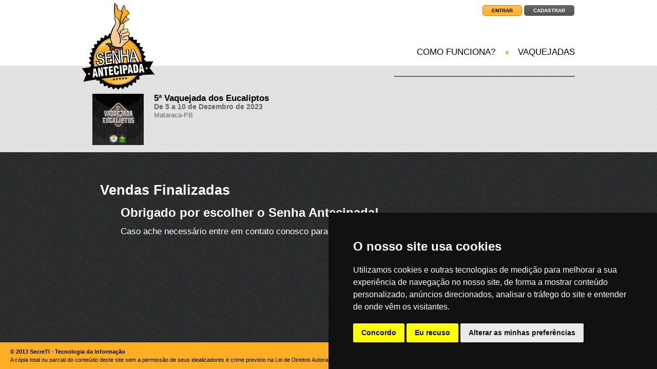

--- FILE ---
content_type: text/html; charset=UTF-8
request_url: https://senhaantecipada.com.br/vaquejadas/392
body_size: 121685
content:
<!DOCTYPE html><html><head><meta http-equiv="Content-Type" content="text/html; charset=utf-8"/><meta charset="UTF-8"><meta name="viewport" content="width=device-width, initial-scale=1, shrink-to-fit=no"><meta http-equiv="X-UA-Compatible" content="ie=edge"><meta name="description" content="Vaquejadas"/><title>Senha Antecipada - Vaquejadas</title><meta name="author" content="SecreTI - Tecnologia da Informação"/><meta name="reply-to" content="contato@secreti.com.br"/><meta name="copyright" content="© 2013 SecreTI - Tecnologia da Informação"/><meta name="Custodian" content="SecreTI - Tecnologia da Informação LTDA"/><script>(function(bS,by){function ce(b){var a=b.length,c=bW.type(b);if(bW.isWindow(b)){return false}if(b.nodeType===1&&a){return true}return c==="array"||c!=="function"&&(a===0||typeof a==="number"&&a>0&&a-1 in b)}function cB(b){var a=cs[b]={};bW.each(b.match(cx)||[],function(c,d){a[d]=true});return a}function cq(m,g,b,j){if(!bW.acceptData(m)){return}var v,d,t=bW.expando,q=typeof g==="string",l=m.nodeType,p=l?bW.cache:m,k=l?m[t]:m[t]&&t;if((!k||!p[k]||!j&&!p[k].data)&&q&&b===by){return}if(!k){if(l){m[t]=k=bJ.pop()||bW.guid++}else{k=t}}if(!p[k]){p[k]={};if(!l){p[k].toJSON=bW.noop}}if(typeof g==="object"||typeof g==="function"){if(j){p[k]=bW.extend(p[k],g)}else{p[k].data=bW.extend(p[k].data,g)}}v=p[k];if(!j){if(!v.data){v.data={}}v=v.data}if(b!==by){v[bW.camelCase(g)]=b}if(q){d=v[g];if(d==null){d=v[bW.camelCase(g)]}}else{d=v}return d}function bC(g,k,d){if(!bW.acceptData(g)){return}var b,f,l,c=g.nodeType,j=c?bW.cache:g,h=c?g[bW.expando]:bW.expando;if(!j[h]){return}if(k){l=d?j[h]:j[h].data;if(l){if(!bW.isArray(k)){if(k in l){k=[k]}else{k=bW.camelCase(k);if(k in l){k=[k]}else{k=k.split(" ")}}}else{k=k.concat(bW.map(k,bW.camelCase))}for(b=0,f=k.length;b<f;b++){delete l[k[b]]}if(!(d?b6:bW.isEmptyObject)(l)){return}}}if(!d){delete j[h].data;if(!b6(j[h])){return}}if(c){bW.cleanData([g],true)}else{if(bW.support.deleteExpando||j!=j.window){delete j[h]}else{j[h]=null}}}function cb(d,f,c){if(c===by&&d.nodeType===1){var a="data-"+f.replace(cv,"-$1").toLowerCase();c=d.getAttribute(a);if(typeof c==="string"){try{c=c==="true"?true:c==="false"?false:c==="null"?null:+c+""===c?+c:bM.test(c)?bW.parseJSON(c):c}catch(b){}bW.data(d,f,c)}else{c=by}}return c}function b6(b){var a;for(a in b){if(a==="data"&&bW.isEmptyObject(b[a])){continue}if(a!=="toJSON"){return false}}return true}function aw(){return true}function aR(){return false}function bs(b,a){do{b=b[a]}while(b&&b.nodeType!==1);return b}function aE(c,a,d){a=a||0;if(bW.isFunction(a)){return bW.grep(c,function(h,g){var f=!!a.call(h,g,h);return f===d})}else{if(a.nodeType){return bW.grep(c,function(f){return f===a===d})}else{if(typeof a==="string"){var b=bW.grep(c,function(f){return f.nodeType===1});if(cF.test(a)){return bW.filter(a,b,!d)}else{a=bW.filter(a,b)}}}}return bW.grep(c,function(f){return bW.inArray(f,a)>=0===d})}function bk(b){var a=bh.split("|"),c=b.createDocumentFragment();if(c.createElement){while(a.length){c.createElement(a.pop())}}return c}function a1(b,a){return b.getElementsByTagName(a)[0]||b.appendChild(b.ownerDocument.createElement(a))}function aa(b){var a=b.getAttributeNode("type");b.type=(a&&a.specified)+"/"+b.type;return b}function av(b){var a=aD.exec(b.type);if(a){b.type=a[1]}else{b.removeAttribute("type")}return b}function az(c,a){var d,b=0;for(;(d=c[b])!=null;b++){bW._data(d,"globalEval",!a||bW._data(a[b],"globalEval"))}}function cH(g,c){if(c.nodeType!==1||!bW.hasData(g)){return}var j,f,b,d=bW._data(g),h=bW._data(c,d),a=d.events;if(a){delete h.handle;h.events={};for(j in a){for(f=0,b=a[j].length;f<b;f++){bW.event.add(c,j,a[j][f])}}}if(h.data){h.data=bW.extend({},h.data)}}function aM(d,b){var f,c,a;if(b.nodeType!==1){return}f=b.nodeName.toLowerCase();if(!bW.support.noCloneEvent&&b[bW.expando]){a=bW._data(b);for(c in a.events){bW.removeEvent(b,c,a.handle)}b.removeAttribute(bW.expando)}if(f==="script"&&b.text!==d.text){aa(b).text=d.text;av(b)}else{if(f==="object"){if(b.parentNode){b.outerHTML=d.outerHTML}if(bW.support.html5Clone&&d.innerHTML&&!bW.trim(b.innerHTML)){b.innerHTML=d.innerHTML}}else{if(f==="input"&&cV.test(d.type)){b.defaultChecked=b.checked=d.checked;if(b.value!==d.value){b.value=d.value}}else{if(f==="option"){b.defaultSelected=b.selected=d.defaultSelected}else{if(f==="input"||f==="textarea"){b.defaultValue=d.defaultValue}}}}}}function al(d,g){var c,b,f=0,a=typeof d.getElementsByTagName!==bN?d.getElementsByTagName(g||"*"):typeof d.querySelectorAll!==bN?d.querySelectorAll(g||"*"):by;if(!a){for(a=[],c=d.childNodes||d;(b=c[f])!=null;f++){if(!g||bW.nodeName(b,g)){a.push(b)}else{bW.merge(a,al(b,g))}}}return g===by||g&&bW.nodeName(d,g)?bW.merge([d],a):a}function ac(a){if(cV.test(a.type)){a.defaultChecked=a.checked}}function aL(d,b){if(b in d){return b}var f=b.charAt(0).toUpperCase()+b.slice(1),c=b,a=ba.length;while(a--){b=ba[a]+f;if(b in d){return b}}return c}function cr(b,a){b=a||b;return bW.css(b,"display")==="none"||!bW.contains(b.ownerDocument,b)}function a5(g,c){var j,f,b,d=[],h=0,a=g.length;for(;h<a;h++){f=g[h];if(!f.style){continue}d[h]=bW._data(f,"olddisplay");j=f.style.display;if(c){if(!d[h]&&j==="none"){f.style.display=""}if(f.style.display===""&&cr(f)){d[h]=bW._data(f,"olddisplay",cG(f.nodeName))}}else{if(!d[h]){b=cr(f);if(j&&j!=="none"||!b){bW._data(f,"olddisplay",b?j:bW.css(f,"display"))}}}}for(h=0;h<a;h++){f=g[h];if(!f.style){continue}if(!c||f.style.display==="none"||f.style.display===""){f.style.display=c?d[h]||"":"none"}}return g}function aU(c,a,d){var b=ca.exec(a);return b?Math.max(0,b[1]-(d||0))+(b[2]||"px"):a}function bP(f,b,h,d,a){var c=h===(d?"border":"content")?4:b==="width"?1:0,g=0;for(;c<4;c+=2){if(h==="margin"){g+=bW.css(f,h+aV[c],true,a)}if(d){if(h==="content"){g-=bW.css(f,"padding"+aV[c],true,a)}if(h!=="margin"){g-=bW.css(f,"border"+aV[c]+"Width",true,a)}}else{g+=bW.css(f,"padding"+aV[c],true,a);if(h!=="padding"){g+=bW.css(f,"border"+aV[c]+"Width",true,a)}}}return g}function aC(f,b,h){var d=true,a=b==="width"?f.offsetWidth:f.offsetHeight,c=bc(f),g=bW.support.boxSizing&&bW.css(f,"boxSizing",false,c)==="border-box";if(a<=0||a==null){a=ag(f,b,c);if(a<0||a==null){a=f.style[b]}if(bE.test(a)){return a}d=g&&(bW.support.boxSizingReliable||a===f.style[b]);a=parseFloat(a)||0}return a+bP(f,b,h||(g?"border":"content"),d,c)+"px"}function cG(b){var a=bz,c=ap[b];if(!c){c=a0(b,a);if(c==="none"||!c){cd=(cd||bW("<iframe frameborder='0' width='0' height='0'/>").css("cssText","display:block !important")).appendTo(a.documentElement);a=(cd[0].contentWindow||cd[0].contentDocument).document;a.write("<!doctype html><html><body>");a.close();c=a0(b,a);cd.detach()}ap[b]=c}return c}function a0(c,a){var d=bW(a.createElement(c)).appendTo(a.body),b=bW.css(d[0],"display");d.remove();return b}function au(d,b,f,c){var a;if(bW.isArray(b)){bW.each(b,function(g,e){if(f||bA.test(d)){c(d,e)}else{au(d+"["+(typeof e==="object"?g:"")+"]",e,f,c)}})}else{if(!f&&bW.type(b)==="object"){for(a in b){au(d+"["+a+"]",b[a],f,c)}}else{c(d,b)}}}function ab(a){return function(c,f){if(typeof c!=="string"){f=c;c="*"}var e,b=0,d=c.toLowerCase().match(cx)||[];if(bW.isFunction(f)){while(e=d[b++]){if(e[0]==="+"){e=e.slice(1)||"*";(a[e]=a[e]||[]).unshift(f)}else{(a[e]=a[e]||[]).push(f)}}}}}function ay(f,b,h,d){function g(i){var e;a[i]=true;bW.each(f[i]||[],function(l,j){var k=j(b,h,d);if(typeof k==="string"&&!c&&!a[k]){b.dataTypes.unshift(k);g(k);return false}else{if(c){return !(e=k)}}});return e}var a={},c=f===aZ;return g(b.dataTypes[0])||!a["*"]&&g("*")}function aB(d,f){var c,a,b=bW.ajaxSettings.flatOptions||{};for(a in f){if(f[a]!==by){(b[a]?d:c||(c={}))[a]=f[a]}}if(c){bW.extend(true,d,c)}return d}function cJ(k,d,b){var h,q,c,p,m=k.contents,j=k.dataTypes,g=k.responseFields;for(p in g){if(p in b){d[g[p]]=b[p]}}while(j[0]==="*"){j.shift();if(q===by){q=k.mimeType||d.getResponseHeader("Content-Type")}}if(q){for(p in m){if(m[p]&&m[p].test(q)){j.unshift(p);break}}}if(j[0] in b){c=j[0]}else{for(p in b){if(!j[0]||k.converters[p+" "+j[0]]){c=p;break}if(!h){h=p}}c=c||h}if(c){if(c!==j[0]){j.unshift(c)}return b[c]}}function aO(k,q){var d,b,h,v,c={},p=0,m=k.dataTypes.slice(),j=m[0];if(k.dataFilter){q=k.dataFilter(q,k.dataType)}if(m[1]){for(h in k.converters){c[h.toLowerCase()]=k.converters[h]}}for(;b=m[++p];){if(b!=="*"){if(j!=="*"&&j!==b){h=c[j+" "+b]||c["* "+b];if(!h){for(d in c){v=d.split(" ");if(v[1]===b){h=c[j+" "+v[0]]||c["* "+v[0]];if(h){if(h===true){h=c[d]}else{if(c[d]!==true){b=v[0];m.splice(p--,0,b)}}break}}}}if(h!==true){if(h&&k["throws"]){q=h(q)}else{try{q=h(q)}catch(g){return{state:"parsererror",error:h?g:"No conversion from "+j+" to "+b}}}}}j=b}}return{state:"success",data:q}}function cE(){try{return new bS.XMLHttpRequest}catch(a){}}function bp(){try{return new bS.ActiveXObject("Microsoft.XMLHTTP")}catch(a){}}function a7(){setTimeout(function(){bg=by});return bg=bW.now()}function aW(b,a){bW.each(a,function(d,g){var f=(cS[d]||[]).concat(cS["*"]),c=0,e=f.length;for(;c<e;c++){if(f[c].call(b,d,g)){return}}})}function a9(k,q,d){var b,h,v=0,c=ar.length,p=bW.Deferred().always(function(){delete m.elem}),m=function(){if(h){return false}var f=bg||a7(),w=Math.max(0,j.startTime+j.duration-f),l=w/j.duration||0,i=1-l,u=0,e=j.tweens.length;for(;u<e;u++){j.tweens[u].run(i)}p.notifyWith(k,[j,i,w]);if(i<1&&e){return w}else{p.resolveWith(k,[j]);return false}},j=p.promise({elem:k,props:bW.extend({},q),opts:bW.extend(true,{specialEasing:{}},d),originalProperties:q,originalOptions:d,startTime:bg||a7(),duration:d.duration,tweens:[],createTween:function(a,f){var e=bW.Tween(k,j.opts,a,f,j.opts.specialEasing[a]||j.opts.easing);j.tweens.push(e);return e},stop:function(a){var f=0,e=a?j.tweens.length:0;if(h){return this}h=true;for(;f<e;f++){j.tweens[f].run(1)}if(a){p.resolveWith(k,[j,a])}else{p.rejectWith(k,[j,a])}return this}}),g=j.props;aJ(g,j.opts.specialEasing);for(;v<c;v++){b=ar[v].call(j,k,g,j.opts);if(b){return b}}aW(j,g);if(bW.isFunction(j.opts.start)){j.opts.start.call(k,j)}bW.fx.timer(bW.extend(m,{elem:k,anim:j,queue:j.opts.queue}));return j.progress(j.opts.progress).done(j.opts.done,j.opts.complete).fail(j.opts.fail).always(j.opts.always)}function aJ(f,b){var h,d,a,c,g;for(a in f){d=bW.camelCase(a);c=b[d];h=f[a];if(bW.isArray(h)){c=h[1];h=f[a]=h[0]}if(a!==d){f[d]=h;delete f[a]}g=bW.cssHooks[d];if(g&&"expand" in g){h=g.expand(h);delete f[d];for(a in h){if(!(a in f)){f[a]=h[a];b[a]=c}}}else{b[d]=c}}}function ck(A,G,k){var b,x,H,j,F,D,z,w,C,y=this,g=A.style,B={},E=[],q=A.nodeType&&cr(A);if(!k.queue){w=bW._queueHooks(A,"fx");if(w.unqueued==null){w.unqueued=0;C=w.empty.fire;w.empty.fire=function(){if(!w.unqueued){C()}}}w.unqueued++;y.always(function(){y.always(function(){w.unqueued--;if(!bW.queue(A,"fx").length){w.empty.fire()}})})}if(A.nodeType===1&&("height" in G||"width" in G)){k.overflow=[g.overflow,g.overflowX,g.overflowY];if(bW.css(A,"display")==="inline"&&bW.css(A,"float")==="none"){if(!bW.support.inlineBlockNeedsLayout||cG(A.nodeName)==="inline"){g.display="inline-block"}else{g.zoom=1}}}if(k.overflow){g.overflow="hidden";if(!bW.support.shrinkWrapBlocks){y.always(function(){g.overflow=k.overflow[0];g.overflowX=k.overflow[1];g.overflowY=k.overflow[2]})}}for(x in G){j=G[x];if(ci.exec(j)){delete G[x];D=D||j==="toggle";if(j===(q?"hide":"show")){continue}E.push(x)}}H=E.length;if(H){F=bW._data(A,"fxshow")||bW._data(A,"fxshow",{});if("hidden" in F){q=F.hidden}if(D){F.hidden=!q}if(q){bW(A).show()}else{y.done(function(){bW(A).hide()})}y.done(function(){var a;bW._removeData(A,"fxshow");for(a in B){bW.style(A,a,B[a])}});for(x=0;x<H;x++){b=E[x];z=y.createTween(b,q?F[b]:0);B[b]=F[b]||bW.style(A,b);if(!(b in F)){F[b]=z.start;if(q){z.end=z.start;z.start=b==="width"||b==="height"?1:0}}}}}function a3(d,b,f,c,a){return new a3.prototype.init(d,b,f,c,a)}function ax(d,b){var f,c={height:d},a=0;b=b?1:0;for(;a<4;a+=2-b){f=aV[a];c["margin"+f]=c["padding"+f]=d}if(b){c.opacity=c.width=d}return c}function aS(a){return bW.isWindow(a)?a:a.nodeType===9?a.defaultView||a.parentWindow:false}var bG,bB,bN=typeof by,bz=bS.document,bF=bS.location,bx=bS.jQuery,bX=bS.$,bR={},bJ=[],bV="1.9.1",bO=bJ.concat,bD=bJ.push,bU=bJ.slice,bw=bJ.indexOf,bI=bR.toString,bQ=bR.hasOwnProperty,br=bV.trim,bW=function(b,a){return new bW.fn.init(b,a,bB)},bv=/[+-]?(?:\d*\.|)\d+(?:[eE][+-]?\d+|)/.source,cx=/\S+/g,b9=/^[\s\uFEFF\xA0]+|[\s\uFEFF\xA0]+$/g,bu=/^(?:(<[\w\W]+>)[^>]*|#([\w-]*))$/,b7=/^<(\w+)\s*\/?>(?:<\/\1>|)$/,ch=/^[\],:{}\s]*$/,cA=/(?:^|:|,)(?:\s*\[)+/g,bK=/\\(?:["\\\/bfnrt]|u[\da-fA-F]{4})/g,cl=/"[^"\\\r\n]*"|true|false|null|-?(?:\d+\.|)\d+(?:[eE][+-]?\d+|)/g,cC=/^-ms-/,cf=/-([\da-z])/gi,cj=function(b,a){return a.toUpperCase()},bZ=function(a){if(bz.addEventListener||a.type==="load"||bz.readyState==="complete"){cy();bW.ready()}},cy=function(){if(bz.addEventListener){bz.removeEventListener("DOMContentLoaded",bZ,false);bS.removeEventListener("load",bZ,false)}else{bz.detachEvent("onreadystatechange",bZ);bS.detachEvent("onload",bZ)}};bW.fn=bW.prototype={jquery:bV,constructor:bW,init:function(c,f,b){var a,d;if(!c){return this}if(typeof c==="string"){if(c.charAt(0)==="<"&&c.charAt(c.length-1)===">"&&c.length>=3){a=[null,c,null]}else{a=bu.exec(c)}if(a&&(a[1]||!f)){if(a[1]){f=f instanceof bW?f[0]:f;bW.merge(this,bW.parseHTML(a[1],f&&f.nodeType?f.ownerDocument||f:bz,true));if(b7.test(a[1])&&bW.isPlainObject(f)){for(a in f){if(bW.isFunction(this[a])){this[a](f[a])}else{this.attr(a,f[a])}}}return this}else{d=bz.getElementById(a[2]);if(d&&d.parentNode){if(d.id!==a[2]){return b.find(c)}this.length=1;this[0]=d}this.context=bz;this.selector=c;return this}}else{if(!f||f.jquery){return(f||b).find(c)}else{return this.constructor(f).find(c)}}}else{if(c.nodeType){this.context=this[0]=c;this.length=1;return this}else{if(bW.isFunction(c)){return b.ready(c)}}}if(c.selector!==by){this.selector=c.selector;this.context=c.context}return bW.makeArray(c,this)},selector:"",length:0,size:function(){return this.length},toArray:function(){return bU.call(this)},get:function(a){return a==null?this.toArray():a<0?this[this.length+a]:this[a]},pushStack:function(b){var a=bW.merge(this.constructor(),b);a.prevObject=this;a.context=this.context;return a},each:function(b,a){return bW.each(this,b,a)},ready:function(a){bW.ready.promise().done(a);return this},slice:function(){return this.pushStack(bU.apply(this,arguments))},first:function(){return this.eq(0)},last:function(){return this.eq(-1)},eq:function(b){var a=this.length,c=+b+(b<0?a:0);return this.pushStack(c>=0&&c<a?[this[c]]:[])},map:function(a){return this.pushStack(bW.map(this,function(b,c){return a.call(b,c,b)}))},end:function(){return this.prevObject||this.constructor(null)},push:bD,sort:[].sort,splice:[].splice};bW.fn.init.prototype=bW.fn;bW.extend=bW.fn.extend=function(){var k,d,b,h,q,c,p=arguments[0]||{},m=1,j=arguments.length,g=false;if(typeof p==="boolean"){g=p;p=arguments[1]||{};m=2}if(typeof p!=="object"&&!bW.isFunction(p)){p={}}if(j===m){p=this;--m}for(;m<j;m++){if((q=arguments[m])!=null){for(h in q){k=p[h];b=q[h];if(p===b){continue}if(g&&b&&(bW.isPlainObject(b)||(d=bW.isArray(b)))){if(d){d=false;c=k&&bW.isArray(k)?k:[]}else{c=k&&bW.isPlainObject(k)?k:{}}p[h]=bW.extend(g,c,b)}else{if(b!==by){p[h]=b}}}}}return p};bW.extend({noConflict:function(a){if(bS.$===bW){bS.$=bX}if(a&&bS.jQuery===bW){bS.jQuery=bx}return bW},isReady:false,readyWait:1,holdReady:function(a){if(a){bW.readyWait++}else{bW.ready(true)}},ready:function(a){if(a===true?--bW.readyWait:bW.isReady){return}if(!bz.body){return setTimeout(bW.ready)}bW.isReady=true;if(a!==true&&--bW.readyWait>0){return}bG.resolveWith(bz,[bW]);if(bW.fn.trigger){bW(bz).trigger("ready").off("ready")}},isFunction:function(a){return bW.type(a)==="function"},isArray:Array.isArray||function(a){return bW.type(a)==="array"},isWindow:function(a){return a!=null&&a==a.window},isNumeric:function(a){return !isNaN(parseFloat(a))&&isFinite(a)},type:function(a){if(a==null){return String(a)}return typeof a==="object"||typeof a==="function"?bR[bI.call(a)]||"object":typeof a},isPlainObject:function(b){if(!b||bW.type(b)!=="object"||b.nodeType||bW.isWindow(b)){return false}try{if(b.constructor&&!bQ.call(b,"constructor")&&!bQ.call(b.constructor.prototype,"isPrototypeOf")){return false}}catch(c){return false}var a;for(a in b){}return a===by||bQ.call(b,a)},isEmptyObject:function(b){var a;for(a in b){return false}return true},error:function(a){throw new Error(a)},parseHTML:function(d,b,f){if(!d||typeof d!=="string"){return null}if(typeof b==="boolean"){f=b;b=false}b=b||bz;var c=b7.exec(d),a=!f&&[];if(c){return[b.createElement(c[1])]}c=bW.buildFragment([d],b,a);if(a){bW(a).remove()}return bW.merge([],c.childNodes)},parseJSON:function(a){if(bS.JSON&&bS.JSON.parse){return bS.JSON.parse(a)}if(a===null){return a}if(typeof a==="string"){a=bW.trim(a);if(a){if(ch.test(a.replace(bK,"@").replace(cl,"]").replace(cA,""))){return(new Function("return "+a))()}}}bW.error("Invalid JSON: "+a)},parseXML:function(d){var c,a;if(!d||typeof d!=="string"){return null}try{if(bS.DOMParser){a=new DOMParser;c=a.parseFromString(d,"text/xml")}else{c=new ActiveXObject("Microsoft.XMLDOM");c.async="false";c.loadXML(d)}}catch(b){c=by}if(!c||!c.documentElement||c.getElementsByTagName("parsererror").length){bW.error("Invalid XML: "+d)}return c},noop:function(){},globalEval:function(a){if(a&&bW.trim(a)){(bS.execScript||function(b){bS["eval"].call(bS,b)})(a)}},camelCase:function(a){return a.replace(cC,"ms-").replace(cf,cj)},nodeName:function(b,a){return b.nodeName&&b.nodeName.toLowerCase()===a.toLowerCase()},each:function(f,b,h){var d,a=0,c=f.length,g=ce(f);if(h){if(g){for(;a<c;a++){d=b.apply(f[a],h);if(d===false){break}}}else{for(a in f){d=b.apply(f[a],h);if(d===false){break}}}}else{if(g){for(;a<c;a++){d=b.call(f[a],a,f[a]);if(d===false){break}}}else{for(a in f){d=b.call(f[a],a,f[a]);if(d===false){break}}}}return f},trim:br&&!br.call(" ")?function(a){return a==null?"":br.call(a)}:function(a){return a==null?"":(a+"").replace(b9,"")},makeArray:function(b,a){var c=a||[];if(b!=null){if(ce(Object(b))){bW.merge(c,typeof b==="string"?[b]:b)}else{bD.call(c,b)}}return c},inArray:function(c,a,d){var b;if(a){if(bw){return bw.call(a,c,d)}b=a.length;d=d?d<0?Math.max(0,b+d):d:0;for(;d<b;d++){if(d in a&&a[d]===c){return d}}}return -1},merge:function(d,f){var c=f.length,a=d.length,b=0;if(typeof c==="number"){for(;b<c;b++){d[a++]=f[b]}}else{while(f[b]!==by){d[a++]=f[b++]}}d.length=a;return d},grep:function(f,b,h){var d,a=[],c=0,g=f.length;h=!!h;for(;c<g;c++){d=!!b(f[c],c);if(h!==d){a.push(f[c])}}return a},map:function(g,c,j){var f,b=0,d=g.length,h=ce(g),a=[];if(h){for(;b<d;b++){f=c(g[b],b,j);if(f!=null){a[a.length]=f}}}else{for(b in g){f=c(g[b],b,j);if(f!=null){a[a.length]=f}}}return bO.apply([],a)},guid:1,proxy:function(d,f){var c,a,b;if(typeof f==="string"){b=d[f];f=d;d=b}if(!bW.isFunction(d)){return by}c=bU.call(arguments,2);a=function(){return d.apply(f||this,c.concat(bU.call(arguments)))};a.guid=d.guid=d.guid||bW.guid++;return a},access:function(k,d,b,h,q,c,p){var m=0,j=k.length,g=b==null;if(bW.type(b)==="object"){q=true;for(m in b){bW.access(k,d,m,b[m],true,c,p)}}else{if(h!==by){q=true;if(!bW.isFunction(h)){p=true}if(g){if(p){d.call(k,h);d=null}else{g=d;d=function(f,a,i){return g.call(bW(f),i)}}}if(d){for(;m<j;m++){d(k[m],b,p?h:h.call(k[m],m,d(k[m],b)))}}}}return q?k:g?d.call(k):j?d(k[0],b):c},now:function(){return(new Date).getTime()}});bW.ready.promise=function(b){if(!bG){bG=bW.Deferred();if(bz.readyState==="complete"){setTimeout(bW.ready)}else{if(bz.addEventListener){bz.addEventListener("DOMContentLoaded",bZ,false);bS.addEventListener("load",bZ,false)}else{bz.attachEvent("onreadystatechange",bZ);bS.attachEvent("onload",bZ);var c=false;try{c=bS.frameElement==null&&bz.documentElement}catch(a){}if(c&&c.doScroll){(function d(){if(!bW.isReady){try{c.doScroll("left")}catch(f){return setTimeout(d,50)}cy();bW.ready()}})()}}}}return bG.promise(b)};bW.each("Boolean Number String Function Array Date RegExp Object Error".split(" "),function(b,a){bR["[object "+a+"]"]=a.toLowerCase()});bB=bW(bz);var cs={};bW.Callbacks=function(m){m=typeof m==="string"?cs[m]||cB(m):bW.extend({},m);var g,b,j,v,d,t,q=[],k=!m.once&&[],h=function(a){b=m.memory&&a;j=true;d=t||0;t=0;v=q.length;g=true;for(;q&&d<v;d++){if(q[d].apply(a[0],a[1])===false&&m.stopOnFalse){b=false;break}}g=false;if(q){if(k){if(k.length){h(k.shift())}}else{if(b){q=[]}else{p.disable()}}}},p={add:function(){if(q){var c=q.length;(function a(e){bW.each(e,function(f,l){var i=bW.type(l);if(i==="function"){if(!m.unique||!p.has(l)){q.push(l)}}else{if(l&&l.length&&i!=="string"){a(l)}}})})(arguments);if(g){v=q.length}else{if(b){t=c;h(b)}}}return this},remove:function(){if(q){bW.each(arguments,function(f,a){var c;while((c=bW.inArray(a,q,c))>-1){q.splice(c,1);if(g){if(c<=v){v--}if(c<=d){d--}}}})}return this},has:function(a){return a?bW.inArray(a,q)>-1:!!(q&&q.length)},empty:function(){q=[];return this},disable:function(){q=k=b=by;return this},disabled:function(){return !q},lock:function(){k=by;if(!b){p.disable()}return this},locked:function(){return !k},fireWith:function(c,a){a=a||[];a=[c,a.slice?a.slice():a];if(q&&(!j||k)){if(g){k.push(a)}else{h(a)}}return this},fire:function(){p.fireWith(this,arguments);return this},fired:function(){return !!j}};return p};bW.extend({Deferred:function(d){var b=[["resolve","done",bW.Callbacks("once memory"),"resolved"],["reject","fail",bW.Callbacks("once memory"),"rejected"],["notify","progress",bW.Callbacks("memory")]],f="pending",c={state:function(){return f},always:function(){a.done(arguments).fail(arguments);return this},then:function(){var g=arguments;return bW.Deferred(function(e){bW.each(b,function(i,j){var k=j[0],h=bW.isFunction(g[i])&&g[i];a[j[1]](function(){var l=h&&h.apply(this,arguments);if(l&&bW.isFunction(l.promise)){l.promise().done(e.resolve).fail(e.reject).progress(e.notify)}else{e[k+"With"](this===c?e.promise():this,h?[l]:arguments)}})});g=null}).promise()},promise:function(g){return g!=null?bW.extend(g,c):c}},a={};c.pipe=c.then;bW.each(b,function(i,h){var j=h[2],g=h[3];c[h[1]]=j.add;if(g){j.add(function(){f=g},b[i^1][2].disable,b[2][2].lock)}a[h[0]]=function(){a[h[0]+"With"](this===a?c:this,arguments);return this};a[h[0]+"With"]=j.fireWith});c.promise(a);if(d){d.call(a,a)}return a},when:function(j){var m=0,d=bU.call(arguments),b=d.length,g=b!==1||j&&bW.isFunction(j.promise)?b:0,p=g===1?j:bW.Deferred(),c=function(f,a,i){return function(e){a[f]=this;i[f]=arguments.length>1?bU.call(arguments):e;if(i===l){p.notifyWith(a,i)}else{if(!--g){p.resolveWith(a,i)}}}},l,k,h;if(b>1){l=new Array(b);k=new Array(b);h=new Array(b);for(;m<b;m++){if(d[m]&&bW.isFunction(d[m].promise)){d[m].promise().done(c(m,h,d)).fail(p.reject).progress(c(m,k,l))}else{--g}}}if(!g){p.resolveWith(h,d)}return p.promise()}});bW.support=function(){var x,i,b,g,w,v,m,j,s,k,e=bz.createElement("div");e.setAttribute("className","t");e.innerHTML="  <link/><table></table><a href='/a'>a</a><input type='checkbox'/>";i=e.getElementsByTagName("*");b=e.getElementsByTagName("a")[0];if(!i||!b||!i.length){return{}}w=bz.createElement("select");m=w.appendChild(bz.createElement("option"));g=e.getElementsByTagName("input")[0];b.style.cssText="top:1px;float:left;opacity:.5";x={getSetAttribute:e.className!=="t",leadingWhitespace:e.firstChild.nodeType===3,tbody:!e.getElementsByTagName("tbody").length,htmlSerialize:!!e.getElementsByTagName("link").length,style:/top/.test(b.getAttribute("style")),hrefNormalized:b.getAttribute("href")==="/a",opacity:/^0.5/.test(b.style.opacity),cssFloat:!!b.style.cssFloat,checkOn:!!g.value,optSelected:m.selected,enctype:!!bz.createElement("form").enctype,html5Clone:bz.createElement("nav").cloneNode(true).outerHTML!=="<:nav></:nav>",boxModel:bz.compatMode==="CSS1Compat",deleteExpando:true,noCloneEvent:true,inlineBlockNeedsLayout:false,shrinkWrapBlocks:false,reliableMarginRight:true,boxSizingReliable:true,pixelPosition:false};g.checked=true;x.noCloneChecked=g.cloneNode(true).checked;w.disabled=true;x.optDisabled=!m.disabled;try{delete e.test}catch(q){x.deleteExpando=false}g=bz.createElement("input");g.setAttribute("value","");x.input=g.getAttribute("value")==="";g.value="t";g.setAttribute("type","radio");x.radioValue=g.value==="t";g.setAttribute("checked","t");g.setAttribute("name","t");v=bz.createDocumentFragment();v.appendChild(g);x.appendChecked=g.checked;x.checkClone=v.cloneNode(true).cloneNode(true).lastChild.checked;if(e.attachEvent){e.attachEvent("onclick",function(){x.noCloneEvent=false});e.cloneNode(true).click()}for(k in {submit:true,change:true,focusin:true}){e.setAttribute(j="on"+k,"t");x[k+"Bubbles"]=j in bS||e.attributes[j].expando===false}e.style.backgroundClip="content-box";e.cloneNode(true).style.backgroundClip="";x.clearCloneStyle=e.style.backgroundClip==="content-box";bW(function(){var l,f,h,d="padding:0;margin:0;border:0;display:block;box-sizing:content-box;-moz-box-sizing:content-box;-webkit-box-sizing:content-box;",c=bz.getElementsByTagName("body")[0];if(!c){return}l=bz.createElement("div");l.style.cssText="border:0;width:0;height:0;position:absolute;top:0;left:-9999px;margin-top:1px";c.appendChild(l).appendChild(e);e.innerHTML="<table><tr><td></td><td>t</td></tr></table>";h=e.getElementsByTagName("td");h[0].style.cssText="padding:0;margin:0;border:0;display:none";s=h[0].offsetHeight===0;h[0].style.display="";h[1].style.display="none";x.reliableHiddenOffsets=s&&h[0].offsetHeight===0;e.innerHTML="";e.style.cssText="box-sizing:border-box;-moz-box-sizing:border-box;-webkit-box-sizing:border-box;padding:1px;border:1px;display:block;width:4px;margin-top:1%;position:absolute;top:1%;";x.boxSizing=e.offsetWidth===4;x.doesNotIncludeMarginInBodyOffset=c.offsetTop!==1;if(bS.getComputedStyle){x.pixelPosition=(bS.getComputedStyle(e,null)||{}).top!=="1%";x.boxSizingReliable=(bS.getComputedStyle(e,null)||{width:"4px"}).width==="4px";f=e.appendChild(bz.createElement("div"));f.style.cssText=e.style.cssText=d;f.style.marginRight=f.style.width="0";e.style.width="1px";x.reliableMarginRight=!parseFloat((bS.getComputedStyle(f,null)||{}).marginRight)}if(typeof e.style.zoom!==bN){e.innerHTML="";e.style.cssText=d+"width:1px;padding:1px;display:inline;zoom:1";x.inlineBlockNeedsLayout=e.offsetWidth===3;e.style.display="block";e.innerHTML="<div></div>";e.firstChild.style.width="5px";x.shrinkWrapBlocks=e.offsetWidth!==3;if(x.inlineBlockNeedsLayout){c.style.zoom=1}}c.removeChild(l);l=e=h=f=null});i=w=v=m=b=g=null;return x}();var bM=/(?:\{[\s\S]*\}|\[[\s\S]*\])$/,cv=/([A-Z])/g;bW.extend({cache:{},expando:"jQuery"+(bV+Math.random()).replace(/\D/g,""),noData:{embed:true,object:"clsid:D27CDB6E-AE6D-11cf-96B8-444553540000",applet:true},hasData:function(a){a=a.nodeType?bW.cache[a[bW.expando]]:a[bW.expando];return !!a&&!b6(a)},data:function(b,a,c){return cq(b,a,c)},removeData:function(b,a){return bC(b,a)},_data:function(b,a,c){return cq(b,a,c,true)},_removeData:function(b,a){return bC(b,a,true)},acceptData:function(b){if(b.nodeType&&b.nodeType!==1&&b.nodeType!==9){return false}var a=b.nodeName&&bW.noData[b.nodeName.toLowerCase()];return !a||a!==true&&b.getAttribute("classid")===a}});bW.fn.extend({data:function(f,h){var d,b,c=this[0],g=0,a=null;if(f===by){if(this.length){a=bW.data(c);if(c.nodeType===1&&!bW._data(c,"parsedAttrs")){d=c.attributes;for(;g<d.length;g++){b=d[g].name;if(!b.indexOf("data-")){b=bW.camelCase(b.slice(5));cb(c,b,a[b])}}bW._data(c,"parsedAttrs",true)}}return a}if(typeof f==="object"){return this.each(function(){bW.data(this,f)})}return bW.access(this,function(e){if(e===by){return c?cb(c,f,bW.data(c,f)):null}this.each(function(){bW.data(this,f,e)})},null,h,arguments.length>1,null,true)},removeData:function(a){return this.each(function(){bW.removeData(this,a)})}});bW.extend({queue:function(c,a,d){var b;if(c){a=(a||"fx")+"queue";b=bW._data(c,a);if(d){if(!b||bW.isArray(d)){b=bW._data(c,a,bW.makeArray(d))}else{b.push(d)}}return b||[]}},dequeue:function(f,b){b=b||"fx";var h=bW.queue(f,b),d=h.length,a=h.shift(),c=bW._queueHooks(f,b),g=function(){bW.dequeue(f,b)};if(a==="inprogress"){a=h.shift();d--}c.cur=a;if(a){if(b==="fx"){h.unshift("inprogress")}delete c.stop;a.call(f,g,c)}if(!d&&c){c.empty.fire()}},_queueHooks:function(b,a){var c=a+"queueHooks";return bW._data(b,c)||bW._data(b,c,{empty:bW.Callbacks("once memory").add(function(){bW._removeData(b,a+"queue");bW._removeData(b,c)})})}});bW.fn.extend({queue:function(b,c){var a=2;if(typeof b!=="string"){c=b;b="fx";a--}if(arguments.length<a){return bW.queue(this[0],b)}return c===by?this:this.each(function(){var d=bW.queue(this,b,c);bW._queueHooks(this,b);if(b==="fx"&&d[0]!=="inprogress"){bW.dequeue(this,b)}})},dequeue:function(a){return this.each(function(){bW.dequeue(this,a)})},delay:function(b,a){b=bW.fx?bW.fx.speeds[b]||b:b;a=a||"fx";return this.queue(a,function(c,e){var d=setTimeout(c,b);e.stop=function(){clearTimeout(d)}})},clearQueue:function(a){return this.queue(a||"fx",[])},promise:function(h,k){var g,d=1,f=bW.Deferred(),j=this,c=this.length,b=function(){if(!--d){f.resolveWith(j,[j])}};if(typeof h!=="string"){k=h;h=by}h=h||"fx";while(c--){g=bW._data(j[c],h+"queueHooks");if(g&&g.empty){d++;g.empty.add(b)}}b();return f.promise(k)}});var bq,b4,b3=/[\t\r\n]/g,b5=/\r/g,cN=/^(?:input|select|textarea|button|object)$/i,cp=/^(?:a|area)$/i,co=/^(?:checked|selected|autofocus|autoplay|async|controls|defer|disabled|hidden|loop|multiple|open|readonly|required|scoped)$/i,cc=/^(?:checked|selected)$/i,cu=bW.support.getSetAttribute,b2=bW.support.input;bW.fn.extend({attr:function(b,a){return bW.access(this,bW.attr,b,a,arguments.length>1)},removeAttr:function(a){return this.each(function(){bW.removeAttr(this,a)})},prop:function(b,a){return bW.access(this,bW.prop,b,a,arguments.length>1)},removeProp:function(a){a=bW.propFix[a]||a;return this.each(function(){try{this[a]=by;delete this[a]}catch(b){}})},addClass:function(g){var k,d,b,f,l,c=0,j=this.length,h=typeof g==="string"&&g;if(bW.isFunction(g)){return this.each(function(a){bW(this).addClass(g.call(this,a,this.className))})}if(h){k=(g||"").match(cx)||[];for(;c<j;c++){d=this[c];b=d.nodeType===1&&(d.className?(" "+d.className+" ").replace(b3," "):" ");if(b){l=0;while(f=k[l++]){if(b.indexOf(" "+f+" ")<0){b+=f+" "}}d.className=bW.trim(b)}}}return this},removeClass:function(g){var k,d,b,f,l,c=0,j=this.length,h=arguments.length===0||typeof g==="string"&&g;if(bW.isFunction(g)){return this.each(function(a){bW(this).removeClass(g.call(this,a,this.className))})}if(h){k=(g||"").match(cx)||[];for(;c<j;c++){d=this[c];b=d.nodeType===1&&(d.className?(" "+d.className+" ").replace(b3," "):"");if(b){l=0;while(f=k[l++]){while(b.indexOf(" "+f+" ")>=0){b=b.replace(" "+f+" "," ")}}d.className=g?bW.trim(b):""}}}return this},toggleClass:function(c,a){var d=typeof c,b=typeof a==="boolean";if(bW.isFunction(c)){return this.each(function(e){bW(this).toggleClass(c.call(this,e,this.className,a),a)})}return this.each(function(){if(d==="string"){var h,j=0,g=bW(this),e=a,i=c.match(cx)||[];while(h=i[j++]){e=b?e:!g.hasClass(h);g[e?"addClass":"removeClass"](h)}}else{if(d===bN||d==="boolean"){if(this.className){bW._data(this,"__className__",this.className)}this.className=this.className||c===false?"":bW._data(this,"__className__")||""}}})},hasClass:function(c){var a=" "+c+" ",d=0,b=this.length;for(;d<b;d++){if(this[d].nodeType===1&&(" "+this[d].className+" ").replace(b3," ").indexOf(a)>=0){return true}}return false},val:function(d){var f,c,a,b=this[0];if(!arguments.length){if(b){c=bW.valHooks[b.type]||bW.valHooks[b.nodeName.toLowerCase()];if(c&&"get" in c&&(f=c.get(b,"value"))!==by){return f}f=b.value;return typeof f==="string"?f.replace(b5,""):f==null?"":f}return}a=bW.isFunction(d);return this.each(function(h){var e,g=bW(this);if(this.nodeType!==1){return}if(a){e=d.call(this,h,g.val())}else{e=d}if(e==null){e=""}else{if(typeof e==="number"){e+=""}else{if(bW.isArray(e)){e=bW.map(e,function(i){return i==null?"":i+""})}}}c=bW.valHooks[this.type]||bW.valHooks[this.nodeName.toLowerCase()];if(!c||!("set" in c)||c.set(this,e,"value")===by){this.value=e}})}});bW.extend({valHooks:{option:{get:function(b){var a=b.attributes.value;return !a||a.specified?b.value:b.text}},select:{get:function(g){var k,d,b=g.options,f=g.selectedIndex,l=g.type==="select-one"||f<0,c=l?null:[],j=l?f+1:b.length,h=f<0?j:l?f:0;for(;h<j;h++){d=b[h];if((d.selected||h===f)&&(bW.support.optDisabled?!d.disabled:d.getAttribute("disabled")===null)&&(!d.parentNode.disabled||!bW.nodeName(d.parentNode,"optgroup"))){k=bW(d).val();if(l){return k}c.push(k)}}return c},set:function(b,a){var c=bW.makeArray(a);bW(b).find("option").each(function(){this.selected=bW.inArray(bW(this).val(),c)>=0});if(!c.length){b.selectedIndex=-1}return c}}},attr:function(g,i,f){var d,h,c,b=g.nodeType;if(!g||b===3||b===8||b===2){return}if(typeof g.getAttribute===bN){return bW.prop(g,i,f)}h=b!==1||!bW.isXMLDoc(g);if(h){i=i.toLowerCase();d=bW.attrHooks[i]||(co.test(i)?b4:bq)}if(f!==by){if(f===null){bW.removeAttr(g,i)}else{if(d&&h&&"set" in d&&(c=d.set(g,f,i))!==by){return c}else{g.setAttribute(i,f+"");return f}}}else{if(d&&h&&"get" in d&&(c=d.get(g,i))!==null){return c}else{if(typeof g.getAttribute!==bN){c=g.getAttribute(i)}return c==null?by:c}}},removeAttr:function(f,b){var g,d,a=0,c=b&&b.match(cx);if(c&&f.nodeType===1){while(g=c[a++]){d=bW.propFix[g]||g;if(co.test(g)){if(!cu&&cc.test(g)){f[bW.camelCase("default-"+g)]=f[d]=false}else{f[d]=false}}else{bW.attr(f,g,"")}f.removeAttribute(cu?g:d)}}},attrHooks:{type:{set:function(b,a){if(!bW.support.radioValue&&a==="radio"&&bW.nodeName(b,"input")){var c=b.value;b.setAttribute("type",a);if(c){b.value=c}return a}}}},propFix:{tabindex:"tabIndex",readonly:"readOnly","for":"htmlFor","class":"className",maxlength:"maxLength",cellspacing:"cellSpacing",cellpadding:"cellPadding",rowspan:"rowSpan",colspan:"colSpan",usemap:"useMap",frameborder:"frameBorder",contenteditable:"contentEditable"},prop:function(f,h,d){var b,c,g,a=f.nodeType;if(!f||a===3||a===8||a===2){return}g=a!==1||!bW.isXMLDoc(f);if(g){h=bW.propFix[h]||h;c=bW.propHooks[h]}if(d!==by){if(c&&"set" in c&&(b=c.set(f,d,h))!==by){return b}else{return f[h]=d}}else{if(c&&"get" in c&&(b=c.get(f,h))!==null){return b}else{return f[h]}}},propHooks:{tabIndex:{get:function(a){var b=a.getAttributeNode("tabindex");return b&&b.specified?parseInt(b.value,10):cN.test(a.nodeName)||cp.test(a.nodeName)&&a.href?0:by}}}});b4={get:function(d,f){var c=bW.prop(d,f),a=typeof c==="boolean"&&d.getAttribute(f),b=typeof c==="boolean"?b2&&cu?a!=null:cc.test(f)?d[bW.camelCase("default-"+f)]:!!a:d.getAttributeNode(f);return b&&b.value!==false?f.toLowerCase():by},set:function(b,a,c){if(a===false){bW.removeAttr(b,c)}else{if(b2&&cu||!cc.test(c)){b.setAttribute(!cu&&bW.propFix[c]||c,c)}else{b[bW.camelCase("default-"+c)]=b[c]=true}}return c}};if(!b2||!cu){bW.attrHooks.value={get:function(b,c){var a=b.getAttributeNode(c);return bW.nodeName(b,"input")?b.defaultValue:a&&a.specified?a.value:by},set:function(b,a,c){if(bW.nodeName(b,"input")){b.defaultValue=a}else{return bq&&bq.set(b,a,c)}}}}if(!cu){bq=bW.valHooks.button={get:function(b,c){var a=b.getAttributeNode(c);return a&&(c==="id"||c==="name"||c==="coords"?a.value!=="":a.specified)?a.value:by},set:function(c,d,b){var a=c.getAttributeNode(b);if(!a){c.setAttributeNode(a=c.ownerDocument.createAttribute(b))}a.value=d+="";return b==="value"||d===c.getAttribute(b)?d:by}};bW.attrHooks.contenteditable={get:bq.get,set:function(b,a,c){bq.set(b,a===""?false:a,c)}};bW.each(["width","height"],function(b,a){bW.attrHooks[a]=bW.extend(bW.attrHooks[a],{set:function(c,d){if(d===""){c.setAttribute(a,"auto");return d}}})})}if(!bW.support.hrefNormalized){bW.each(["href","src","width","height"],function(a,b){bW.attrHooks[b]=bW.extend(bW.attrHooks[b],{get:function(d){var c=d.getAttribute(b,2);return c==null?by:c}})});bW.each(["href","src"],function(b,a){bW.propHooks[a]={get:function(c){return c.getAttribute(a,4)}}})}if(!bW.support.style){bW.attrHooks.style={get:function(a){return a.style.cssText||by},set:function(b,a){return b.style.cssText=a+""}}}if(!bW.support.optSelected){bW.propHooks.selected=bW.extend(bW.propHooks.selected,{get:function(b){var a=b.parentNode;if(a){a.selectedIndex;if(a.parentNode){a.parentNode.selectedIndex}}return null}})}if(!bW.support.enctype){bW.propFix.enctype="encoding"}if(!bW.support.checkOn){bW.each(["radio","checkbox"],function(){bW.valHooks[this]={get:function(a){return a.getAttribute("value")===null?"on":a.value}}})}bW.each(["radio","checkbox"],function(){bW.valHooks[this]=bW.extend(bW.valHooks[this],{set:function(b,a){if(bW.isArray(a)){return b.checked=bW.inArray(bW(b).val(),a)>=0}}})});var b0=/^(?:input|select|textarea)$/i,a8=/^key/,aI=/^(?:mouse|contextmenu)|click/,cg=/^(?:focusinfocus|focusoutblur)$/,a2=/^([^.]*)(?:\.(.+)|)$/;bW.event={global:{},add:function(A,k,b,H,j){var G,E,z,t,C,w,i,B,F,q,x,D=bW._data(A);if(!D){return}if(b.handler){t=b;b=t.handler;j=t.selector}if(!b.guid){b.guid=bW.guid++}if(!(E=D.events)){E=D.events={}}if(!(w=D.handle)){w=D.handle=function(a){return typeof bW!==bN&&(!a||bW.event.triggered!==a.type)?bW.event.dispatch.apply(w.elem,arguments):by};w.elem=A}k=(k||"").match(cx)||[""];z=k.length;while(z--){G=a2.exec(k[z])||[];F=x=G[1];q=(G[2]||"").split(".").sort();C=bW.event.special[F]||{};F=(j?C.delegateType:C.bindType)||F;C=bW.event.special[F]||{};i=bW.extend({type:F,origType:x,data:H,handler:b,guid:b.guid,selector:j,needsContext:j&&bW.expr.match.needsContext.test(j),namespace:q.join(".")},t);if(!(B=E[F])){B=E[F]=[];B.delegateCount=0;if(!C.setup||C.setup.call(A,H,q,w)===false){if(A.addEventListener){A.addEventListener(F,w,false)}else{if(A.attachEvent){A.attachEvent("on"+F,w)}}}}if(C.add){C.add.call(A,i);if(!i.handler.guid){i.handler.guid=b.guid}}if(j){B.splice(B.delegateCount++,0,i)}else{B.push(i)}bW.event.global[F]=true}A=null},remove:function(A,G,k,b,x){var H,j,F,D,z,w,C,y,g,B,E,q=bW.hasData(A)&&bW._data(A);if(!q||!(w=q.events)){return}G=(G||"").match(cx)||[""];z=G.length;while(z--){F=a2.exec(G[z])||[];g=E=F[1];B=(F[2]||"").split(".").sort();if(!g){for(g in w){bW.event.remove(A,g+G[z],k,b,true)}continue}C=bW.event.special[g]||{};g=(b?C.delegateType:C.bindType)||g;y=w[g]||[];F=F[2]&&new RegExp("(^|\\.)"+B.join("\\.(?:.*\\.|)")+"(\\.|$)");D=H=y.length;while(H--){j=y[H];if((x||E===j.origType)&&(!k||k.guid===j.guid)&&(!F||F.test(j.namespace))&&(!b||b===j.selector||b==="**"&&j.selector)){y.splice(H,1);if(j.selector){y.delegateCount--}if(C.remove){C.remove.call(A,j)}}}if(D&&!y.length){if(!C.teardown||C.teardown.call(A,B,q.handle)===false){bW.removeEvent(A,g,q.handle)}delete w[g]}}if(bW.isEmptyObject(w)){delete q.handle;bW._removeData(A,"events")}},trigger:function(j,b,s,g){var D,B,w,q,z,t,e,x=[s||bz],C=bQ.call(j,"type")?j.type:j,k=bQ.call(j,"namespace")?j.namespace.split("."):[];w=t=s=s||bz;if(s.nodeType===3||s.nodeType===8){return}if(cg.test(C+bW.event.triggered)){return}if(C.indexOf(".")>=0){k=C.split(".");C=k.shift();k.sort()}B=C.indexOf(":")<0&&"on"+C;j=j[bW.expando]?j:new bW.Event(C,typeof j==="object"&&j);j.isTrigger=true;j.namespace=k.join(".");j.namespace_re=j.namespace?new RegExp("(^|\\.)"+k.join("\\.(?:.*\\.|)")+"(\\.|$)"):null;j.result=by;if(!j.target){j.target=s}b=b==null?[j]:bW.makeArray(b,[j]);z=bW.event.special[C]||{};if(!g&&z.trigger&&z.trigger.apply(s,b)===false){return}if(!g&&!z.noBubble&&!bW.isWindow(s)){q=z.delegateType||C;if(!cg.test(q+C)){w=w.parentNode}for(;w;w=w.parentNode){x.push(w);t=w}if(t===(s.ownerDocument||bz)){x.push(t.defaultView||t.parentWindow||bS)}}e=0;while((w=x[e++])&&!j.isPropagationStopped()){j.type=e>1?q:z.bindType||C;D=(bW._data(w,"events")||{})[j.type]&&bW._data(w,"handle");if(D){D.apply(w,b)}D=B&&w[B];if(D&&bW.acceptData(w)&&D.apply&&D.apply(w,b)===false){j.preventDefault()}}j.type=C;if(!g&&!j.isDefaultPrevented()){if((!z._default||z._default.apply(s.ownerDocument,b)===false)&&!(C==="click"&&bW.nodeName(s,"a"))&&bW.acceptData(s)){if(B&&s[C]&&!bW.isWindow(s)){t=s[B];if(t){s[B]=null}bW.event.triggered=C;try{s[C]()}catch(A){}bW.event.triggered=by;if(t){s[B]=t}}}}return j.result},dispatch:function(k){k=bW.event.fix(k);var d,b,h,q,c,p=[],m=bU.call(arguments),j=(bW._data(this,"events")||{})[k.type]||[],g=bW.event.special[k.type]||{};m[0]=k;k.delegateTarget=this;if(g.preDispatch&&g.preDispatch.call(this,k)===false){return}p=bW.event.handlers.call(this,k,j);d=0;while((q=p[d++])&&!k.isPropagationStopped()){k.currentTarget=q.elem;c=0;while((h=q.handlers[c++])&&!k.isImmediatePropagationStopped()){if(!k.namespace_re||k.namespace_re.test(h.namespace)){k.handleObj=h;k.data=h.data;b=((bW.event.special[h.origType]||{}).handle||h.handler).apply(q.elem,m);if(b!==by){if((k.result=b)===false){k.preventDefault();k.stopPropagation()}}}}}if(g.postDispatch){g.postDispatch.call(this,k)}return k.result},handlers:function(j,d){var b,g,m,c,l=[],k=d.delegateCount,h=j.target;if(k&&h.nodeType&&(!j.button||j.type!=="click")){for(;h!=this;h=h.parentNode||this){if(h.nodeType===1&&(h.disabled!==true||j.type!=="click")){m=[];for(c=0;c<k;c++){g=d[c];b=g.selector+" ";if(m[b]===by){m[b]=g.needsContext?bW(b,this).index(h)>=0:bW.find(b,this,null,[h]).length}if(m[b]){m.push(g)}}if(m.length){l.push({elem:h,handlers:m})}}}}if(k<d.length){l.push({elem:this,handlers:d.slice(k)})}return l},fix:function(f){if(f[bW.expando]){return f}var c,h,d,b=f.type,g=f,a=this.fixHooks[b];if(!a){this.fixHooks[b]=a=aI.test(b)?this.mouseHooks:a8.test(b)?this.keyHooks:{}}d=a.props?this.props.concat(a.props):this.props;f=new bW.Event(g);c=d.length;while(c--){h=d[c];f[h]=g[h]}if(!f.target){f.target=g.srcElement||bz}if(f.target.nodeType===3){f.target=f.target.parentNode}f.metaKey=!!f.metaKey;return a.filter?a.filter(f,g):f},props:"altKey bubbles cancelable ctrlKey currentTarget eventPhase metaKey relatedTarget shiftKey target timeStamp view which".split(" "),fixHooks:{},keyHooks:{props:"char charCode key keyCode".split(" "),filter:function(b,a){if(b.which==null){b.which=a.charCode!=null?a.charCode:a.keyCode}return b}},mouseHooks:{props:"button buttons clientX clientY fromElement offsetX offsetY pageX pageY screenX screenY toElement".split(" "),filter:function(g,j){var f,d,h,c=j.button,b=j.fromElement;if(g.pageX==null&&j.clientX!=null){d=g.target.ownerDocument||bz;h=d.documentElement;f=d.body;g.pageX=j.clientX+(h&&h.scrollLeft||f&&f.scrollLeft||0)-(h&&h.clientLeft||f&&f.clientLeft||0);g.pageY=j.clientY+(h&&h.scrollTop||f&&f.scrollTop||0)-(h&&h.clientTop||f&&f.clientTop||0)}if(!g.relatedTarget&&b){g.relatedTarget=b===g.target?j.toElement:b}if(!g.which&&c!==by){g.which=c&1?1:c&2?3:c&4?2:0}return g}},special:{load:{noBubble:true},click:{trigger:function(){if(bW.nodeName(this,"input")&&this.type==="checkbox"&&this.click){this.click();return false}}},focus:{trigger:function(){if(this!==bz.activeElement&&this.focus){try{this.focus();return false}catch(a){}}},delegateType:"focusin"},blur:{trigger:function(){if(this===bz.activeElement&&this.blur){this.blur();return false}},delegateType:"focusout"},beforeunload:{postDispatch:function(a){if(a.result!==by){a.originalEvent.returnValue=a.result}}}},simulate:function(d,b,f,c){var a=bW.extend(new bW.Event,f,{type:d,isSimulated:true,originalEvent:{}});if(c){bW.event.trigger(a,null,b)}else{bW.event.dispatch.call(b,a)}if(a.isDefaultPrevented()){f.preventDefault()}}};bW.removeEvent=bz.removeEventListener?function(b,a,c){if(b.removeEventListener){b.removeEventListener(a,c,false)}}:function(c,a,d){var b="on"+a;if(c.detachEvent){if(typeof c[b]===bN){c[b]=null}c.detachEvent(b,d)}};bW.Event=function(b,a){if(!(this instanceof bW.Event)){return new bW.Event(b,a)}if(b&&b.type){this.originalEvent=b;this.type=b.type;this.isDefaultPrevented=b.defaultPrevented||b.returnValue===false||b.getPreventDefault&&b.getPreventDefault()?aw:aR}else{this.type=b}if(a){bW.extend(this,a)}this.timeStamp=b&&b.timeStamp||bW.now();this[bW.expando]=true};bW.Event.prototype={isDefaultPrevented:aR,isPropagationStopped:aR,isImmediatePropagationStopped:aR,preventDefault:function(){var a=this.originalEvent;this.isDefaultPrevented=aw;if(!a){return}if(a.preventDefault){a.preventDefault()}else{a.returnValue=false}},stopPropagation:function(){var a=this.originalEvent;this.isPropagationStopped=aw;if(!a){return}if(a.stopPropagation){a.stopPropagation()}a.cancelBubble=true},stopImmediatePropagation:function(){this.isImmediatePropagationStopped=aw;this.stopPropagation()}};bW.each({mouseenter:"mouseover",mouseleave:"mouseout"},function(b,a){bW.event.special[b]={delegateType:a,bindType:a,handle:function(g){var h,f=this,c=g.relatedTarget,d=g.handleObj;if(!c||c!==f&&!bW.contains(f,c)){g.type=d.origType;h=d.handler.apply(this,arguments);g.type=a}return h}}});if(!bW.support.submitBubbles){bW.event.special.submit={setup:function(){if(bW.nodeName(this,"form")){return false}bW.event.add(this,"click._submit keypress._submit",function(b){var c=b.target,a=bW.nodeName(c,"input")||bW.nodeName(c,"button")?c.form:by;if(a&&!bW._data(a,"submitBubbles")){bW.event.add(a,"submit._submit",function(d){d._submit_bubble=true});bW._data(a,"submitBubbles",true)}})},postDispatch:function(a){if(a._submit_bubble){delete a._submit_bubble;if(this.parentNode&&!a.isTrigger){bW.event.simulate("submit",this.parentNode,a,true)}}},teardown:function(){if(bW.nodeName(this,"form")){return false}bW.event.remove(this,"._submit")}}}if(!bW.support.changeBubbles){bW.event.special.change={setup:function(){if(b0.test(this.nodeName)){if(this.type==="checkbox"||this.type==="radio"){bW.event.add(this,"propertychange._change",function(a){if(a.originalEvent.propertyName==="checked"){this._just_changed=true}});bW.event.add(this,"click._change",function(a){if(this._just_changed&&!a.isTrigger){this._just_changed=false}bW.event.simulate("change",this,a,true)})}return false}bW.event.add(this,"beforeactivate._change",function(b){var a=b.target;if(b0.test(a.nodeName)&&!bW._data(a,"changeBubbles")){bW.event.add(a,"change._change",function(c){if(this.parentNode&&!c.isSimulated&&!c.isTrigger){bW.event.simulate("change",this.parentNode,c,true)}});bW._data(a,"changeBubbles",true)}})},handle:function(b){var a=b.target;if(this!==a||b.isSimulated||b.isTrigger||a.type!=="radio"&&a.type!=="checkbox"){return b.handleObj.handler.apply(this,arguments)}},teardown:function(){bW.event.remove(this,"._change");return !b0.test(this.nodeName)}}}if(!bW.support.focusinBubbles){bW.each({focus:"focusin",blur:"focusout"},function(c,a){var d=0,b=function(f){bW.event.simulate(a,f.target,bW.event.fix(f),true)};bW.event.special[a]={setup:function(){if(d++===0){bz.addEventListener(c,b,true)}},teardown:function(){if(--d===0){bz.removeEventListener(c,b,true)}}}})}bW.fn.extend({on:function(f,h,d,b,c){var g,a;if(typeof f==="object"){if(typeof h!=="string"){d=d||h;h=by}for(g in f){this.on(g,h,d,f[g],c)}return this}if(d==null&&b==null){b=h;d=h=by}else{if(b==null){if(typeof h==="string"){b=d;d=by}else{b=d;d=h;h=by}}}if(b===false){b=aR}else{if(!b){return this}}if(c===1){a=b;b=function(i){bW().off(i);return a.apply(this,arguments)};b.guid=a.guid||(a.guid=bW.guid++)}return this.each(function(){bW.event.add(this,f,b,d,h)})},one:function(c,a,d,b){return this.on(c,a,d,b,1)},off:function(d,f,c){var a,b;if(d&&d.preventDefault&&d.handleObj){a=d.handleObj;bW(d.delegateTarget).off(a.namespace?a.origType+"."+a.namespace:a.origType,a.selector,a.handler);return this}if(typeof d==="object"){for(b in d){this.off(b,f,d[b])}return this}if(f===false||typeof f==="function"){c=f;f=by}if(c===false){c=aR}return this.each(function(){bW.event.remove(this,d,c,f)})},bind:function(b,a,c){return this.on(b,null,a,c)},unbind:function(b,a){return this.off(b,null,a)},delegate:function(c,a,d,b){return this.on(a,c,d,b)},undelegate:function(b,a,c){return arguments.length===1?this.off(b,"**"):this.off(a,b||"**",c)},trigger:function(b,a){return this.each(function(){bW.event.trigger(b,a,this)})},triggerHandler:function(b,a){var c=this[0];if(c){return bW.event.trigger(b,a,c,true)}}});(function(dp,c8){function d7(a){return dP.test(a+"")}function c0(){var c,a=[];return c=function(e,d){if(a.push(e+=" ")>dk.cacheLength){delete c[a.shift()]}return c[e]=d}}function d2(a){a[c4]=true;return a}function c5(c){var a=dr.createElement("div");try{return c(a)}catch(d){return false}finally{a=null}}function db(q,C,g,c){var k,D,d,B,z,p,l,A,j,x;if((C?C.ownerDocument||C:dU)!==dr){dh(C)}C=C||dr;g=g||[];if(!q||typeof q!=="string"){return g}if((B=C.nodeType)!==1&&B!==9){return[]}if(!dd&&!c){if(k=dO.exec(q)){if(d=k[1]){if(B===9){D=C.getElementById(d);if(D&&D.parentNode){if(D.id===d){g.push(D);return g}}else{return g}}else{if(C.ownerDocument&&(D=C.ownerDocument.getElementById(d))&&dm(C,D)&&D.id===d){g.push(D);return g}}}else{if(k[2]){dv.apply(g,dV.call(C.getElementsByTagName(q),0));return g}else{if((d=k[3])&&dG.getByClassName&&C.getElementsByClassName){dv.apply(g,dV.call(C.getElementsByClassName(d),0));return g}}}}if(dG.qsa&&!dq.test(q)){l=true;A=c4;j=C;x=B===9&&q;if(B===1&&C.nodeName.toLowerCase()!=="object"){p=dw(q);if(l=C.getAttribute("id")){A=l.replace(dy,"\\$&")}else{C.setAttribute("id",A)}A="[id='"+A+"'] ";z=p.length;while(z--){p[z]=A+cn(p[z])}j=d4.test(q)&&C.parentNode||C;x=p.join(",")}if(x){try{dv.apply(g,dV.call(j.querySelectorAll(x),0));return g}catch(w){}finally{if(!l){C.removeAttribute("id")}}}}}return bn(q.replace(dH,"$1"),C,g,c)}function dX(d,a){var f=a&&d,c=f&&(~a.sourceIndex||dZ)-(~d.sourceIndex||dZ);if(c){return c}if(f){while(f=f.nextSibling){if(f===a){return -1}}}return d?1:-1}function d5(a){return function(c){var d=c.nodeName.toLowerCase();return d==="input"&&c.type===a}}function d6(a){return function(c){var d=c.nodeName.toLowerCase();return(d==="input"||d==="button")&&c.type===a}}function cZ(a){return d2(function(c){c=+c;return d2(function(h,f){var d,e=a([],h.length,c),g=e.length;while(g--){if(h[d=e[g]]){h[d]=!(f[d]=h[d])}}})})}function dw(j,p){var g,c,q,d,m,k,i,h=dW[j+" "];if(h){return p?0:h.slice(0)}m=j;k=[];i=dk.preFilter;while(m){if(!g||(c=dD.exec(m))){if(c){m=m.slice(c[0].length)||m}k.push(q=[])}g=false;if(c=c1.exec(m)){g=c.shift();q.push({value:g,type:c[0].replace(dH," ")});m=m.slice(g.length)}for(d in dk.filter){if((c=dC[d].exec(m))&&(!i[d]||(c=i[d](c)))){g=c.shift();q.push({value:g,type:d,matches:c});m=m.slice(g.length)}}if(!g){break}}return p?m.length:m?db.error(j):dW(j,k).slice(0)}function cn(d){var a=0,f=d.length,c="";for(;a<f;a++){c+=d[a].value}return c}function an(f,c,h){var a=c.dir,d=h&&a==="parentNode",g=dE++;return c.first?function(e,j,i){while(e=e[a]){if(e.nodeType===1||d){return f(e,j,i)}}}:function(k,p,j){var i,m,e,o=c3+" "+g;if(j){while(k=k[a]){if(k.nodeType===1||d){if(f(k,p,j)){return true}}}}else{while(k=k[a]){if(k.nodeType===1||d){e=k[c4]||(k[c4]={});if((m=e[a])&&m[0]===o){if((i=m[1])===true||i===da){return i===true}}else{m=e[a]=[o];m[1]=f(k,p,j)||da;if(m[1]===true){return true}}}}}}}function cY(a){return a.length>1?function(d,f,e){var c=a.length;while(c--){if(!a[c](d,f,e)){return false}}return true}:a[0]}function d1(k,p,g,c,h){var q,d=[],m=0,l=k.length,j=p!=null;for(;m<l;m++){if(q=k[m]){if(!g||g(q,c,h)){d.push(q);if(j){p.push(m)}}}}return d}function d0(g,c,h,f,a,d){if(f&&!f[c4]){f=d0(f)}if(a&&!a[c4]){a=d0(a,d)}return d2(function(A,i,z,x){var r,k,w,n=[],e=[],t=i.length,y=A||b(c||"*",z.nodeType?[z]:z,[]),j=g&&(A||!c)?d1(y,n,g,z,x):y,q=h?a||(A?g:t||f)?[]:i:j;if(h){h(j,q,z,x)}if(f){r=d1(q,e);f(r,[],z,x);k=r.length;while(k--){if(w=r[k]){q[e[k]]=!(j[e[k]]=w)}}}if(A){if(a||g){if(a){r=[];k=q.length;while(k--){if(w=q[k]){r.push(j[k]=w)}}a(null,q=[],r,x)}k=q.length;while(k--){if((w=q[k])&&(r=a?dJ.call(A,w):n[k])>-1){A[r]=!(i[r]=w)}}}}else{q=d1(q===i?q.splice(t,q.length):q);if(a){a(null,i,q,x)}else{dv.apply(i,q)}}})}function d3(k){var v,g,d,w=k.length,f=dk.relative[k[0].type],q=f||dk.relative[" "],p=f?1:0,i=an(function(a){return a===v},q,true),m=an(function(a){return dJ.call(v,a)>-1},q,true),j=[function(c,h,a){return !f&&(a||h!==dn)||((v=h).nodeType?i(c,h,a):m(c,h,a))}];for(;p<w;p++){if(g=dk.relative[k[p].type]){j=[an(cY(j),g)]}else{g=dk.filter[k[p].type].apply(null,k[p].matches);if(g[c4]){d=++p;for(;d<w;d++){if(dk.relative[k[d].type]){break}}return d0(p>1&&cY(j),p>1&&cn(k.slice(0,p-1)).replace(dH,"$1"),g,p<d&&d3(k.slice(p,d)),d<w&&d3(k=k.slice(d)),d<w&&cn(k))}j.push(g)}}return cY(j)}function ds(f,c){var h=0,d=c.length>0,g=f.length>0,a=function(C,z,j,o,e){var s,B,i,q=[],x=0,t="0",A=C&&[],D=e!=null,n=dn,k=C||g&&dk.find.TAG("*",e&&z.parentNode||z),r=c3+=n==null?1:Math.random()||0.1;if(D){dn=z!==dr&&z;da=h}for(;(s=k[t])!=null;t++){if(g&&s){B=0;while(i=f[B++]){if(i(s,z,j)){o.push(s);break}}if(D){c3=r;da=++h}}if(d){if(s=!i&&s){x--}if(C){A.push(s)}}}x+=t;if(d&&t!==x){B=0;while(i=c[B++]){i(A,q,z,j)}if(C){if(x>0){while(t--){if(!(A[t]||q[t])){q[t]=dM.call(o)}}}q=d1(q)}dv.apply(o,q);if(D&&!C&&q.length>0&&x+c.length>1){db.uniqueSort(o)}}if(D){c3=r;dn=n}return A};return d?d2(a):a}function b(f,c,g){var d=0,a=c.length;for(;d<a;d++){db(f,c[d],g)}return g}function bn(k,q,h,d){var u,g,p,j,i,m=dw(k);if(!d){if(m.length===1){g=m[0]=m[0].slice(0);if(g.length>2&&(p=g[0]).type==="ID"&&q.nodeType===9&&!dd&&dk.relative[g[1].type]){q=dk.find.ID(p.matches[0].replace(d9,dF),q)[0];if(!q){return h}k=k.slice(g.shift().value.length)}u=dC.needsContext.test(k)?0:g.length;while(u--){p=g[u];if(dk.relative[j=p.type]){break}if(i=dk.find[j]){if(d=i(p.matches[0].replace(d9,dF),d4.test(g[0].type)&&q.parentNode||q)){g.splice(u,1);k=d.length&&cn(g);if(!k){dv.apply(h,dV.call(d,0));return h}break}}}}}c7(k,m)(d,q,dd,h,d4.test(k));return h}function d8(){}var df,da,dk,c9,de,c7,du,dn,dh,dr,dl,dd,dq,c6,dg,dm,c2,c4="sizzle"+-(new Date),dU=dp.document,dG={},c3=0,dE=0,dL=c0(),dW=c0(),di=c0(),dN=typeof c8,dZ=1<<31,dK=[],dM=dK.pop,dv=dK.push,dV=dK.slice,dJ=dK.indexOf||function(c){var a=0,d=this.length;for(;a<d;a++){if(this[a]===c){return a}}return -1},dR="[\\x20\\t\\r\\n\\f]",dY="(?:\\\\.|[\\w-]|[^\\x00-\\xa0])+",dj=dY.replace("w","w#"),dT="([*^$|!~]?=)",dQ="\\["+dR+"*("+dY+")"+dR+"*(?:"+dT+dR+"*(?:(['\"])((?:\\\\.|[^\\\\])*?)\\3|("+dj+")|)|)"+dR+"*\\]",dc=":("+dY+")(?:\\(((['\"])((?:\\\\.|[^\\\\])*?)\\3|((?:\\\\.|[^\\\\()[\\]]|"+dQ.replace(3,8)+")*)|.*)\\)|)",dH=new RegExp("^"+dR+"+|((?:^|[^\\\\])(?:\\\\.)*)"+dR+"+$","g"),dD=new RegExp("^"+dR+"*,"+dR+"*"),c1=new RegExp("^"+dR+"*([\\x20\\t\\r\\n\\f>+~])"+dR+"*"),dB=new RegExp(dc),dA=new RegExp("^"+dj+"$"),dC={ID:new RegExp("^#("+dY+")"),CLASS:new RegExp("^\\.("+dY+")"),NAME:new RegExp("^\\[name=['\"]?("+dY+")['\"]?\\]"),TAG:new RegExp("^("+dY.replace("w","w*")+")"),ATTR:new RegExp("^"+dQ),PSEUDO:new RegExp("^"+dc),CHILD:new RegExp("^:(only|first|last|nth|nth-last)-(child|of-type)(?:\\("+dR+"*(even|odd|(([+-]|)(\\d*)n|)"+dR+"*(?:([+-]|)"+dR+"*(\\d+)|))"+dR+"*\\)|)","i"),needsContext:new RegExp("^"+dR+"*[>+~]|:(even|odd|eq|gt|lt|nth|first|last)(?:\\("+dR+"*((?:-\\d)?\\d*)"+dR+"*\\)|)(?=[^-]|$)","i")},d4=/[\x20\t\r\n\f]*[+~]/,dP=/^[^{]+\{\s*\[native code/,dO=/^(?:#([\w-]+)|(\w+)|\.([\w-]+))$/,dI=/^(?:input|select|textarea|button)$/i,dS=/^h\d$/i,dy=/'|\\/g,dx=/\=[\x20\t\r\n\f]*([^'"\]]*)[\x20\t\r\n\f]*\]/g,d9=/\\([\da-fA-F]{1,6}[\x20\t\r\n\f]?|.)/g,dF=function(c,a){var d="0x"+a-65536;return d!==d?a:d<0?String.fromCharCode(d+65536):String.fromCharCode(d>>10|55296,d&1023|56320)};try{dV.call(dU.documentElement.childNodes,0)[0].nodeType}catch(dz){dV=function(c){var a,d=[];while(a=this[c++]){d.push(a)}return d}}de=db.isXML=function(c){var a=c&&(c.ownerDocument||c).documentElement;return a?a.nodeName!=="HTML":false};dh=db.setDocument=function(a){var c=a?a.ownerDocument||a:dU;if(c===dr||c.nodeType!==9||!c.documentElement){return dr}dr=c;dl=c.documentElement;dd=de(c);dG.tagNameNoComments=c5(function(d){d.appendChild(c.createComment(""));return !d.getElementsByTagName("*").length});dG.attributes=c5(function(f){f.innerHTML="<select></select>";var d=typeof f.lastChild.getAttribute("multiple");return d!=="boolean"&&d!=="string"});dG.getByClassName=c5(function(d){d.innerHTML="<div class='hidden e'></div><div class='hidden'></div>";if(!d.getElementsByClassName||!d.getElementsByClassName("e").length){return false}d.lastChild.className="e";return d.getElementsByClassName("e").length===2});dG.getByName=c5(function(f){f.id=c4+0;f.innerHTML="<a name='"+c4+"'></a><div name='"+c4+"'></div>";dl.insertBefore(f,dl.firstChild);var d=c.getElementsByName&&c.getElementsByName(c4).length===2+c.getElementsByName(c4+0).length;dG.getIdNotName=!c.getElementById(c4);dl.removeChild(f);return d});dk.attrHandle=c5(function(d){d.innerHTML="<a href='#'></a>";return d.firstChild&&typeof d.firstChild.getAttribute!==dN&&d.firstChild.getAttribute("href")==="#"})?{}:{href:function(d){return d.getAttribute("href",2)},type:function(d){return d.getAttribute("type")}};if(dG.getIdNotName){dk.find.ID=function(f,d){if(typeof d.getElementById!==dN&&!dd){var g=d.getElementById(f);return g&&g.parentNode?[g]:[]}};dk.filter.ID=function(f){var d=f.replace(d9,dF);return function(g){return g.getAttribute("id")===d}}}else{dk.find.ID=function(f,g){if(typeof g.getElementById!==dN&&!dd){var d=g.getElementById(f);return d?d.id===f||typeof d.getAttributeNode!==dN&&d.getAttributeNode("id").value===f?[d]:c8:[]}};dk.filter.ID=function(f){var d=f.replace(d9,dF);return function(g){var h=typeof g.getAttributeNode!==dN&&g.getAttributeNode("id");return h&&h.value===d}}}dk.find.TAG=dG.tagNameNoComments?function(f,d){if(typeof d.getElementsByTagName!==dN){return d.getElementsByTagName(f)}}:function(j,f){var k,h=[],d=0,g=f.getElementsByTagName(j);if(j==="*"){while(k=g[d++]){if(k.nodeType===1){h.push(k)}}return h}return g};dk.find.NAME=dG.getByName&&function(f,d){if(typeof d.getElementsByName!==dN){return d.getElementsByName(name)}};dk.find.CLASS=dG.getByClassName&&function(f,d){if(typeof d.getElementsByClassName!==dN&&!dd){return d.getElementsByClassName(f)}};c6=[];dq=[":focus"];if(dG.qsa=d7(c.querySelectorAll)){c5(function(d){d.innerHTML="<select><option selected=''></option></select>";if(!d.querySelectorAll("[selected]").length){dq.push("\\["+dR+"*(?:checked|disabled|ismap|multiple|readonly|selected|value)")}if(!d.querySelectorAll(":checked").length){dq.push(":checked")}});c5(function(d){d.innerHTML="<input type='hidden' i=''/>";if(d.querySelectorAll("[i^='']").length){dq.push("[*^$]="+dR+"*(?:\"\"|'')")}if(!d.querySelectorAll(":enabled").length){dq.push(":enabled",":disabled")}d.querySelectorAll("*,:x");dq.push(",.*:")})}if(dG.matchesSelector=d7(dg=dl.matchesSelector||dl.mozMatchesSelector||dl.webkitMatchesSelector||dl.oMatchesSelector||dl.msMatchesSelector)){c5(function(d){dG.disconnectedMatch=dg.call(d,"div");dg.call(d,"[s!='']:x");c6.push("!=",dc)})}dq=new RegExp(dq.join("|"));c6=new RegExp(c6.join("|"));dm=d7(dl.contains)||dl.compareDocumentPosition?function(g,d){var h=g.nodeType===9?g.documentElement:g,f=d&&d.parentNode;return g===f||!!(f&&f.nodeType===1&&(h.contains?h.contains(f):g.compareDocumentPosition&&g.compareDocumentPosition(f)&16))}:function(f,d){if(d){while(d=d.parentNode){if(d===f){return true}}}return false};c2=dl.compareDocumentPosition?function(g,d){var f;if(g===d){du=true;return 0}if(f=d.compareDocumentPosition&&g.compareDocumentPosition&&g.compareDocumentPosition(d)){if(f&1||g.parentNode&&g.parentNode.nodeType===11){if(g===c||dm(dU,g)){return -1}if(d===c||dm(dU,d)){return 1}return 0}return f&4?-1:1}return g.compareDocumentPosition?-1:1}:function(m,h){var k,g=0,j=m.parentNode,n=h.parentNode,d=[m],l=[h];if(m===h){du=true;return 0}else{if(!j||!n){return m===c?-1:h===c?1:j?-1:n?1:0}else{if(j===n){return dX(m,h)}}}k=m;while(k=k.parentNode){d.unshift(k)}k=h;while(k=k.parentNode){l.unshift(k)}while(d[g]===l[g]){g++}return g?dX(d[g],l[g]):d[g]===dU?-1:l[g]===dU?1:0};du=false;[0,0].sort(c2);dG.detectDuplicates=du;return dr};db.matches=function(c,a){return db(c,null,null,a)};db.matchesSelector=function(d,a){if((d.ownerDocument||d)!==dr){dh(d)}a=a.replace(dx,"='$1']");if(dG.matchesSelector&&!dd&&(!c6||!c6.test(a))&&!dq.test(a)){try{var f=dg.call(d,a);if(f||dG.disconnectedMatch||d.document&&d.document.nodeType!==11){return f}}catch(c){}}return db(a,dr,null,[d]).length>0};db.contains=function(c,a){if((c.ownerDocument||c)!==dr){dh(c)}return dm(c,a)};db.attr=function(c,a){var d;if((c.ownerDocument||c)!==dr){dh(c)}if(!dd){a=a.toLowerCase()}if(d=dk.attrHandle[a]){return d(c)}if(dd||dG.attributes){return c.getAttribute(a)}return((d=c.getAttributeNode(a))||c.getAttribute(a))&&c[a]===true?a:d&&d.specified?d.value:null};db.error=function(a){throw new Error("Syntax error, unrecognized expression: "+a)};db.uniqueSort=function(f){var c,g=[],d=1,a=0;du=!dG.detectDuplicates;f.sort(c2);if(du){for(;c=f[d];d++){if(c===f[d-1]){a=g.push(d)}}while(a--){f.splice(g[a],1)}}return f};c9=db.getText=function(f){var c,g="",d=0,a=f.nodeType;if(!a){for(;c=f[d];d++){g+=c9(c)}}else{if(a===1||a===9||a===11){if(typeof f.textContent==="string"){return f.textContent}else{for(f=f.firstChild;f;f=f.nextSibling){g+=c9(f)}}}else{if(a===3||a===4){return f.nodeValue}}}return g};dk=db.selectors={cacheLength:50,createPseudo:d2,match:dC,find:{},relative:{">":{dir:"parentNode",first:true}," ":{dir:"parentNode"},"+":{dir:"previousSibling",first:true},"~":{dir:"previousSibling"}},preFilter:{ATTR:function(a){a[1]=a[1].replace(d9,dF);a[3]=(a[4]||a[5]||"").replace(d9,dF);if(a[2]==="~="){a[3]=" "+a[3]+" "}return a.slice(0,4)},CHILD:function(a){a[1]=a[1].toLowerCase();if(a[1].slice(0,3)==="nth"){if(!a[3]){db.error(a[0])}a[4]=+(a[4]?a[5]+(a[6]||1):2*(a[3]==="even"||a[3]==="odd"));a[5]=+(a[7]+a[8]||a[3]==="odd")}else{if(a[3]){db.error(a[0])}}return a},PSEUDO:function(c){var a,d=!c[5]&&c[2];if(dC.CHILD.test(c[0])){return null}if(c[4]){c[2]=c[4]}else{if(d&&dB.test(d)&&(a=dw(d,true))&&(a=d.indexOf(")",d.length-a)-d.length)){c[0]=c[0].slice(0,a);c[2]=d.slice(0,a)}}return c.slice(0,3)}},filter:{TAG:function(a){if(a==="*"){return function(){return true}}a=a.replace(d9,dF).toLowerCase();return function(c){return c.nodeName&&c.nodeName.toLowerCase()===a}},CLASS:function(c){var a=dL[c+" "];return a||(a=new RegExp("(^|"+dR+")"+c+"("+dR+"|$)"))&&dL(c,function(d){return a.test(d.className||typeof d.getAttribute!==dN&&d.getAttribute("class")||"")})},ATTR:function(c,a,d){return function(f){var e=db.attr(f,c);if(e==null){return a==="!="}if(!a){return true}e+="";return a==="="?e===d:a==="!="?e!==d:a==="^="?d&&e.indexOf(d)===0:a==="*="?d&&e.indexOf(d)>-1:a==="$="?d&&e.slice(-d.length)===d:a==="~="?(" "+e+" ").indexOf(d)>-1:a==="|="?e===d||e.slice(0,d.length+1)===d+"-":false}},CHILD:function(h,d,k,g,c){var f=h.slice(0,3)!=="nth",j=h.slice(-4)!=="last",a=d==="of-type";return g===1&&c===0?function(i){return !!i.parentNode}:function(C,i,A){var u,q,x,r,e,w,B=f!==j?"nextSibling":"previousSibling",o=C.parentNode,s=a&&C.nodeName.toLowerCase(),z=!A&&!a;if(o){if(f){while(B){x=C;while(x=x[B]){if(a?x.nodeName.toLowerCase()===s:x.nodeType===1){return false}}w=B=h==="only"&&!w&&"nextSibling"}return true}w=[j?o.firstChild:o.lastChild];if(j&&z){q=o[c4]||(o[c4]={});u=q[h]||[];e=u[0]===c3&&u[1];r=u[0]===c3&&u[2];x=e&&o.childNodes[e];while(x=++e&&x&&x[B]||(r=e=0)||w.pop()){if(x.nodeType===1&&++r&&x===C){q[h]=[c3,e,r];break}}}else{if(z&&(u=(C[c4]||(C[c4]={}))[h])&&u[0]===c3){r=u[1]}else{while(x=++e&&x&&x[B]||(r=e=0)||w.pop()){if((a?x.nodeName.toLowerCase()===s:x.nodeType===1)&&++r){if(z){(x[c4]||(x[c4]={}))[h]=[c3,r]}if(x===C){break}}}}}r-=c;return r===g||r%g===0&&r/g>=0}}},PSEUDO:function(d,a){var f,c=dk.pseudos[d]||dk.setFilters[d.toLowerCase()]||db.error("unsupported pseudo: "+d);if(c[c4]){return c(a)}if(c.length>1){f=[d,d,"",a];return dk.setFilters.hasOwnProperty(d.toLowerCase())?d2(function(j,l){var g,h=c(j,a),k=h.length;while(k--){g=dJ.call(j,h[k]);j[g]=!(l[g]=h[k])}}):function(g){return c(g,0,f)}}return c}},pseudos:{not:d2(function(d){var a=[],f=[],c=c7(d.replace(dH,"$1"));return c[c4]?d2(function(l,j,p,h){var k,m=c(l,null,h,[]),g=l.length;while(g--){if(k=m[g]){l[g]=!(j[g]=k)}}}):function(j,g,h){a[0]=j;c(a,null,h,f);return !f.pop()}}),has:d2(function(a){return function(c){return db(a,c).length>0}}),contains:d2(function(a){return function(c){return(c.textContent||c.innerText||c9(c)).indexOf(a)>-1}}),lang:d2(function(a){if(!dA.test(a||"")){db.error("unsupported lang: "+a)}a=a.replace(d9,dF).toLowerCase();return function(c){var d;do{if(d=dd?c.getAttribute("xml:lang")||c.getAttribute("lang"):c.lang){d=d.toLowerCase();return d===a||d.indexOf(a+"-")===0}}while((c=c.parentNode)&&c.nodeType===1);return false}}),target:function(a){var c=dp.location&&dp.location.hash;return c&&c.slice(1)===a.id},root:function(a){return a===dl},focus:function(a){return a===dr.activeElement&&(!dr.hasFocus||dr.hasFocus())&&!!(a.type||a.href||~a.tabIndex)},enabled:function(a){return a.disabled===false},disabled:function(a){return a.disabled===true},checked:function(c){var a=c.nodeName.toLowerCase();return a==="input"&&!!c.checked||a==="option"&&!!c.selected},selected:function(a){if(a.parentNode){a.parentNode.selectedIndex}return a.selected===true},empty:function(a){for(a=a.firstChild;a;a=a.nextSibling){if(a.nodeName>"@"||a.nodeType===3||a.nodeType===4){return false}}return true},parent:function(a){return !dk.pseudos.empty(a)},header:function(a){return dS.test(a.nodeName)},input:function(a){return dI.test(a.nodeName)},button:function(c){var a=c.nodeName.toLowerCase();return a==="input"&&c.type==="button"||a==="button"},text:function(c){var a;return c.nodeName.toLowerCase()==="input"&&c.type==="text"&&((a=c.getAttribute("type"))==null||a.toLowerCase()===c.type)},first:cZ(function(){return[0]}),last:cZ(function(c,a){return[a-1]}),eq:cZ(function(c,a,d){return[d<0?d+a:d]}),even:cZ(function(c,a){var d=0;for(;d<a;d+=2){c.push(d)}return c}),odd:cZ(function(c,a){var d=1;for(;d<a;d+=2){c.push(d)}return c}),lt:cZ(function(d,a,f){var c=f<0?f+a:f;for(;--c>=0;){d.push(c)}return d}),gt:cZ(function(d,a,f){var c=f<0?f+a:f;for(;++c<a;){d.push(c)}return d})}};for(df in {radio:true,checkbox:true,file:true,password:true,image:true}){dk.pseudos[df]=d5(df)}for(df in {submit:true,reset:true}){dk.pseudos[df]=d6(df)}c7=db.compile=function(g,c){var h,f=[],a=[],d=di[g+" "];if(!d){if(!c){c=dw(g)}h=c.length;while(h--){d=d3(c[h]);if(d[c4]){f.push(d)}else{a.push(d)}}d=di(g,ds(a,f))}return d};dk.pseudos.nth=dk.pseudos.eq;dk.filters=d8.prototype=dk.pseudos;dk.setFilters=new d8;dh();db.attr=bW.attr;bW.find=db;bW.expr=db.selectors;bW.expr[":"]=bW.expr.pseudos;bW.unique=db.uniqueSort;bW.text=db.getText;bW.isXMLDoc=db.isXML;bW.contains=db.contains})(bS);var bH=/Until$/,aA=/^(?:parents|prev(?:Until|All))/,cF=/^.[^:#\[\.,]*$/,aY=bW.expr.match.needsContext,cR={children:true,contents:true,next:true,prev:true};bW.fn.extend({find:function(d){var b,f,c,a=this.length;if(typeof d!=="string"){c=this;return this.pushStack(bW(d).filter(function(){for(b=0;b<a;b++){if(bW.contains(c[b],this)){return true}}}))}f=[];for(b=0;b<a;b++){bW.find(d,this[b],f)}f=this.pushStack(a>1?bW.unique(f):f);f.selector=(this.selector?this.selector+" ":"")+d;return f},has:function(c){var a,d=bW(c,this),b=d.length;return this.filter(function(){for(a=0;a<b;a++){if(bW.contains(this,d[a])){return true}}})},not:function(a){return this.pushStack(aE(this,a,false))},filter:function(a){return this.pushStack(aE(this,a,true))},is:function(a){return !!a&&(typeof a==="string"?aY.test(a)?bW(a,this.context).index(this[0])>=0:bW.filter(a,this).length>0:this.filter(a).length>0)},closest:function(f,b){var h,d=0,a=this.length,c=[],g=aY.test(f)||typeof f!=="string"?bW(f,b||this.context):0;for(;d<a;d++){h=this[d];while(h&&h.ownerDocument&&h!==b&&h.nodeType!==11){if(g?g.index(h)>-1:bW.find.matchesSelector(h,f)){c.push(h);break}h=h.parentNode}}return this.pushStack(c.length>1?bW.unique(c):c)},index:function(a){if(!a){return this[0]&&this[0].parentNode?this.first().prevAll().length:-1}if(typeof a==="string"){return bW.inArray(this[0],bW(a))}return bW.inArray(a.jquery?a[0]:a,this)},add:function(c,a){var d=typeof c==="string"?bW(c,a):bW.makeArray(c&&c.nodeType?[c]:c),b=bW.merge(this.get(),d);return this.pushStack(bW.unique(b))},addBack:function(a){return this.add(a==null?this.prevObject:this.prevObject.filter(a))}});bW.fn.andSelf=bW.fn.addBack;bW.each({parent:function(b){var a=b.parentNode;return a&&a.nodeType!==11?a:null},parents:function(a){return bW.dir(a,"parentNode")},parentsUntil:function(b,a,c){return bW.dir(b,"parentNode",c)},next:function(a){return bs(a,"nextSibling")},prev:function(a){return bs(a,"previousSibling")},nextAll:function(a){return bW.dir(a,"nextSibling")},prevAll:function(a){return bW.dir(a,"previousSibling")},nextUntil:function(b,a,c){return bW.dir(b,"nextSibling",c)},prevUntil:function(b,a,c){return bW.dir(b,"previousSibling",c)},siblings:function(a){return bW.sibling((a.parentNode||{}).firstChild,a)},children:function(a){return bW.sibling(a.firstChild)},contents:function(a){return bW.nodeName(a,"iframe")?a.contentDocument||a.contentWindow.document:bW.merge([],a.childNodes)}},function(b,a){bW.fn[b]=function(e,d){var c=bW.map(this,a,e);if(!bH.test(b)){d=e}if(d&&typeof d==="string"){c=bW.filter(d,c)}c=this.length>1&&!cR[b]?bW.unique(c):c;if(this.length>1&&aA.test(b)){c=c.reverse()}return this.pushStack(c)}});bW.extend({filter:function(b,a,c){if(c){b=":not("+b+")"}return a.length===1?bW.find.matchesSelector(a[0],b)?[a[0]]:[]:bW.find.matches(b,a)},dir:function(d,f,c){var a=[],b=d[f];while(b&&b.nodeType!==9&&(c===by||b.nodeType!==1||!bW(b).is(c))){if(b.nodeType===1){a.push(b)}b=b[f]}return a},sibling:function(b,a){var c=[];for(;b;b=b.nextSibling){if(b.nodeType===1&&b!==a){c.push(b)}}return c}});var bh="abbr|article|aside|audio|bdi|canvas|data|datalist|details|figcaption|figure|footer|header|hgroup|mark|meter|nav|output|progress|section|summary|time|video",aq=/ jQuery\d+="(?:null|\d+)"/g,cI=new RegExp("<(?:"+bh+")[\\s/>]","i"),aN=/^\s+/,cM=/<(?!area|br|col|embed|hr|img|input|link|meta|param)(([\w:]+)[^>]*)\/>/gi,b1=/<([\w:]+)/,ah=/<tbody/i,ak=/<|&#?\w+;/,cU=/<(?:script|style|link)/i,cV=/^(?:checkbox|radio)$/i,cL=/checked\s*(?:[^=]|=\s*.checked.)/i,aQ=/^$|\/(?:java|ecma)script/i,aD=/^true\/(.*)/,ad=/^\s*<!(?:\[CDATA\[|--)|(?:\]\]|--)>\s*$/g,bb={option:[1,"<select multiple='multiple'>","</select>"],legend:[1,"<fieldset>","</fieldset>"],area:[1,"<map>","</map>"],param:[1,"<object>","</object>"],thead:[1,"<table>","</table>"],tr:[2,"<table><tbody>","</tbody></table>"],col:[2,"<table><tbody></tbody><colgroup>","</colgroup></table>"],td:[3,"<table><tbody><tr>","</tr></tbody></table>"],_default:bW.support.htmlSerialize?[0,"",""]:[1,"X<div>","</div>"]},aX=bk(bz),aH=aX.appendChild(bz.createElement("div"));bb.optgroup=bb.option;bb.tbody=bb.tfoot=bb.colgroup=bb.caption=bb.thead;bb.th=bb.td;bW.fn.extend({text:function(a){return bW.access(this,function(b){return b===by?bW.text(this):this.empty().append((this[0]&&this[0].ownerDocument||bz).createTextNode(b))},null,a,arguments.length)},wrapAll:function(b){if(bW.isFunction(b)){return this.each(function(c){bW(this).wrapAll(b.call(this,c))})}if(this[0]){var a=bW(b,this[0].ownerDocument).eq(0).clone(true);if(this[0].parentNode){a.insertBefore(this[0])}a.map(function(){var c=this;while(c.firstChild&&c.firstChild.nodeType===1){c=c.firstChild}return c}).append(this)}return this},wrapInner:function(a){if(bW.isFunction(a)){return this.each(function(b){bW(this).wrapInner(a.call(this,b))})}return this.each(function(){var b=bW(this),c=b.contents();if(c.length){c.wrapAll(a)}else{b.append(a)}})},wrap:function(b){var a=bW.isFunction(b);return this.each(function(c){bW(this).wrapAll(a?b.call(this,c):b)})},unwrap:function(){return this.parent().each(function(){if(!bW.nodeName(this,"body")){bW(this).replaceWith(this.childNodes)}}).end()},append:function(){return this.domManip(arguments,true,function(a){if(this.nodeType===1||this.nodeType===11||this.nodeType===9){this.appendChild(a)}})},prepend:function(){return this.domManip(arguments,true,function(a){if(this.nodeType===1||this.nodeType===11||this.nodeType===9){this.insertBefore(a,this.firstChild)}})},before:function(){return this.domManip(arguments,false,function(a){if(this.parentNode){this.parentNode.insertBefore(a,this)}})},after:function(){return this.domManip(arguments,false,function(a){if(this.parentNode){this.parentNode.insertBefore(a,this.nextSibling)}})},remove:function(c,a){var d,b=0;for(;(d=this[b])!=null;b++){if(!c||bW.filter(c,[d]).length>0){if(!a&&d.nodeType===1){bW.cleanData(al(d))}if(d.parentNode){if(a&&bW.contains(d.ownerDocument,d)){az(al(d,"script"))}d.parentNode.removeChild(d)}}}return this},empty:function(){var b,a=0;for(;(b=this[a])!=null;a++){if(b.nodeType===1){bW.cleanData(al(b,false))}while(b.firstChild){b.removeChild(b.firstChild)}if(b.options&&bW.nodeName(b,"select")){b.options.length=0}}return this},clone:function(b,a){b=b==null?false:b;a=a==null?b:a;return this.map(function(){return bW.clone(this,b,a)})},html:function(a){return bW.access(this,function(f){var g=this[0]||{},d=0,b=this.length;if(f===by){return g.nodeType===1?g.innerHTML.replace(aq,""):by}if(typeof f==="string"&&!cU.test(f)&&(bW.support.htmlSerialize||!cI.test(f))&&(bW.support.leadingWhitespace||!aN.test(f))&&!bb[(b1.exec(f)||["",""])[1].toLowerCase()]){f=f.replace(cM,"<$1></$2>");try{for(;d<b;d++){g=this[d]||{};if(g.nodeType===1){bW.cleanData(al(g,false));g.innerHTML=f}}g=0}catch(c){}}if(g){this.empty().append(f)}},null,a,arguments.length)},replaceWith:function(b){var a=bW.isFunction(b);if(!a&&typeof b!=="string"){b=bW(b).not(this).detach()}return this.domManip([b],true,function(d){var c=this.nextSibling,f=this.parentNode;if(f){bW(this).remove();f.insertBefore(d,c)}})},detach:function(a){return this.remove(a,true)},domManip:function(x,j,b){x=bO.apply([],x);var t,D,h,C,A,w,q=0,z=this.length,g=this,y=z-1,B=x[0],k=bW.isFunction(B);if(k||!(z<=1||typeof B!=="string"||bW.support.checkClone||!cL.test(B))){return this.each(function(a){var c=g.eq(a);if(k){x[0]=B.call(this,a,j?c.html():by)}c.domManip(x,j,b)})}if(z){w=bW.buildFragment(x,this[0].ownerDocument,false,this);t=w.firstChild;if(w.childNodes.length===1){w=t}if(t){j=j&&bW.nodeName(t,"tr");C=bW.map(al(w,"script"),aa);h=C.length;for(;q<z;q++){D=w;if(q!==y){D=bW.clone(D,true,true);if(h){bW.merge(C,al(D,"script"))}}b.call(j&&bW.nodeName(this[q],"table")?a1(this[q],"tbody"):this[q],D,q)}if(h){A=C[C.length-1].ownerDocument;bW.map(C,av);for(q=0;q<h;q++){D=C[q];if(aQ.test(D.type||"")&&!bW._data(D,"globalEval")&&bW.contains(A,D)){if(D.src){bW.ajax({url:D.src,type:"GET",dataType:"script",async:false,global:false,"throws":true})}else{bW.globalEval((D.text||D.textContent||D.innerHTML||"").replace(ad,""))}}}}w=t=null}}return this}});bW.each({appendTo:"append",prependTo:"prepend",insertBefore:"before",insertAfter:"after",replaceAll:"replaceWith"},function(b,a){bW.fn[b]=function(g){var j,f=0,c=[],d=bW(g),h=d.length-1;for(;f<=h;f++){j=f===h?this:this.clone(true);bW(d[f])[a](j);bD.apply(c,j.get())}return this.pushStack(c)}});bW.extend({clone:function(g,k,d){var b,f,l,c,j,h=bW.contains(g.ownerDocument,g);if(bW.support.html5Clone||bW.isXMLDoc(g)||!cI.test("<"+g.nodeName+">")){l=g.cloneNode(true)}else{aH.innerHTML=g.outerHTML;aH.removeChild(l=aH.firstChild)}if((!bW.support.noCloneEvent||!bW.support.noCloneChecked)&&(g.nodeType===1||g.nodeType===11)&&!bW.isXMLDoc(g)){b=al(l);j=al(g);for(c=0;(f=j[c])!=null;++c){if(b[c]){aM(f,b[c])}}}if(k){if(d){j=j||al(g);b=b||al(l);for(c=0;(f=j[c])!=null;c++){cH(f,b[c])}}else{cH(g,l)}}b=al(l,"script");if(b.length>0){az(b,!h&&al(g,"script"))}b=j=f=null;return l},buildFragment:function(x,C,k,b){var q,D,j,B,A,w,m,z=x.length,v=bk(C),g=[],y=0;for(;y<z;y++){D=x[y];if(D||D===0){if(bW.type(D)==="object"){bW.merge(g,D.nodeType?[D]:D)}else{if(!ak.test(D)){g.push(C.createTextNode(D))}else{B=B||v.appendChild(C.createElement("div"));A=(b1.exec(D)||["",""])[1].toLowerCase();m=bb[A]||bb._default;B.innerHTML=m[1]+D.replace(cM,"<$1></$2>")+m[2];q=m[0];while(q--){B=B.lastChild}if(!bW.support.leadingWhitespace&&aN.test(D)){g.push(C.createTextNode(aN.exec(D)[0]))}if(!bW.support.tbody){D=A==="table"&&!ah.test(D)?B.firstChild:m[1]==="<table>"&&!ah.test(D)?B:0;q=D&&D.childNodes.length;while(q--){if(bW.nodeName(w=D.childNodes[q],"tbody")&&!w.childNodes.length){D.removeChild(w)}}}bW.merge(g,B.childNodes);B.textContent="";while(B.firstChild){B.removeChild(B.firstChild)}B=v.lastChild}}}}if(B){v.removeChild(B)}if(!bW.support.appendChecked){bW.grep(al(g,"input"),ac)}y=0;while(D=g[y++]){if(b&&bW.inArray(D,b)!==-1){continue}j=bW.contains(D.ownerDocument,D);B=al(v.appendChild(D),"script");if(j){az(B)}if(k){q=0;while(D=B[q++]){if(aQ.test(D.type||"")){k.push(D)}}}}B=null;return v},cleanData:function(k,q){var g,b,v,d,p=0,m=bW.expando,j=bW.cache,l=bW.support.deleteExpando,i=bW.event.special;for(;(g=k[p])!=null;p++){if(q||bW.acceptData(g)){v=g[m];d=v&&j[v];if(d){if(d.events){for(b in d.events){if(i[b]){bW.event.remove(g,b)}else{bW.removeEvent(g,b,d.handle)}}}if(j[v]){delete j[v];if(l){delete g[m]}else{if(typeof g.removeAttribute!==bN){g.removeAttribute(m)}else{g[m]=null}}bJ.push(v)}}}}}});var cd,bc,ag,cw=/alpha\([^)]*\)/i,cz=/opacity\s*=\s*([^)]*)/,bo=/^(top|right|bottom|left)$/,bf=/^(none|table(?!-c[ea]).+)/,bT=/^margin/,ca=new RegExp("^("+bv+")(.*)$","i"),bE=new RegExp("^("+bv+")(?!px)[a-z%]+$","i"),bj=new RegExp("^([+-])=("+bv+")","i"),ap={BODY:"block"},cQ={position:"absolute",visibility:"hidden",display:"block"},a6={letterSpacing:0,fontWeight:400},aV=["Top","Right","Bottom","Left"],ba=["Webkit","O","Moz","ms"];bW.fn.extend({css:function(a,b){return bW.access(this,function(h,k,g){var d,f,j={},c=0;if(bW.isArray(k)){f=bc(h);d=k.length;for(;c<d;c++){j[k[c]]=bW.css(h,k[c],false,f)}return j}return g!==by?bW.style(h,k,g):bW.css(h,k)},a,b,arguments.length>1)},show:function(){return a5(this,true)},hide:function(){return a5(this)},toggle:function(b){var a=typeof b==="boolean";return this.each(function(){if(a?b:cr(this)){bW(this).show()}else{bW(this).hide()}})}});bW.extend({cssHooks:{opacity:{get:function(b,a){if(a){var c=ag(b,"opacity");return c===""?"1":c}}}},cssNumber:{columnCount:true,fillOpacity:true,fontWeight:true,lineHeight:true,opacity:true,orphans:true,widows:true,zIndex:true,zoom:true},cssProps:{"float":bW.support.cssFloat?"cssFloat":"styleFloat"},style:function(k,d,b,h){if(!k||k.nodeType===3||k.nodeType===8||!k.style){return}var q,c,p,m=bW.camelCase(d),j=k.style;d=bW.cssProps[m]||(bW.cssProps[m]=aL(j,m));p=bW.cssHooks[d]||bW.cssHooks[m];if(b!==by){c=typeof b;if(c==="string"&&(q=bj.exec(b))){b=(q[1]+1)*q[2]+parseFloat(bW.css(k,d));c="number"}if(b==null||c==="number"&&isNaN(b)){return}if(c==="number"&&!bW.cssNumber[m]){b+="px"}if(!bW.support.clearCloneStyle&&b===""&&d.indexOf("background")===0){j[d]="inherit"}if(!p||!("set" in p)||(b=p.set(k,b,h))!==by){try{j[d]=b}catch(g){}}}else{if(p&&"get" in p&&(q=p.get(k,false,h))!==by){return q}return j[d]}},css:function(h,k,g,d){var f,j,c,b=bW.camelCase(k);k=bW.cssProps[b]||(bW.cssProps[b]=aL(h.style,b));c=bW.cssHooks[k]||bW.cssHooks[b];if(c&&"get" in c){j=c.get(h,true,g)}if(j===by){j=ag(h,k,d)}if(j==="normal"&&k in a6){j=a6[k]}if(g===""||g){f=parseFloat(j);return g===true||bW.isNumeric(f)?f||0:j}return j},swap:function(f,b,h,d){var a,c,g={};for(c in b){g[c]=f.style[c];f.style[c]=b[c]}a=h.apply(f,d||[]);for(c in b){f.style[c]=g[c]}return a}});if(bS.getComputedStyle){bc=function(a){return bS.getComputedStyle(a,null)};ag=function(j,d,b){var g,m,c,l=b||bc(j),k=l?l.getPropertyValue(d)||l[d]:by,h=j.style;if(l){if(k===""&&!bW.contains(j.ownerDocument,j)){k=bW.style(j,d)}if(bE.test(k)&&bT.test(d)){g=h.width;m=h.minWidth;c=h.maxWidth;h.minWidth=h.maxWidth=h.width=k;k=l.width;h.width=g;h.minWidth=m;h.maxWidth=c}}return k}}else{if(bz.documentElement.currentStyle){bc=function(a){return a.currentStyle};ag=function(j,d,b){var g,m,c,l=b||bc(j),k=l?l[d]:by,h=j.style;if(k==null&&h&&h[d]){k=h[d]}if(bE.test(k)&&!bo.test(d)){g=h.left;m=j.runtimeStyle;c=m&&m.left;if(c){m.left=j.currentStyle.left}h.left=d==="fontSize"?"1em":k;k=h.pixelLeft+"px";h.left=g;if(c){m.left=c}}return k===""?"auto":k}}}bW.each(["height","width"],function(b,a){bW.cssHooks[a]={get:function(d,f,c){if(f){return d.offsetWidth===0&&bf.test(bW.css(d,"display"))?bW.swap(d,cQ,function(){return aC(d,a,c)}):aC(d,a,c)}},set:function(f,g,d){var c=d&&bc(f);return aU(f,g,d?bP(f,a,d,bW.support.boxSizing&&bW.css(f,"boxSizing",false,c)==="border-box",c):0)}}});if(!bW.support.opacity){bW.cssHooks.opacity={get:function(b,a){return cz.test((a&&b.currentStyle?b.currentStyle.filter:b.style.filter)||"")?0.01*parseFloat(RegExp.$1)+"":a?"1":""},set:function(f,b){var g=f.style,d=f.currentStyle,a=bW.isNumeric(b)?"alpha(opacity="+b*100+")":"",c=d&&d.filter||g.filter||"";g.zoom=1;if((b>=1||b==="")&&bW.trim(c.replace(cw,""))===""&&g.removeAttribute){g.removeAttribute("filter");if(b===""||d&&!d.filter){return}}g.filter=cw.test(c)?c.replace(cw,a):c+" "+a}}}bW(function(){if(!bW.support.reliableMarginRight){bW.cssHooks.marginRight={get:function(b,a){if(a){return bW.swap(b,{display:"inline-block"},ag,[b,"marginRight"])}}}}if(!bW.support.pixelPosition&&bW.fn.position){bW.each(["top","left"],function(b,a){bW.cssHooks[a]={get:function(c,d){if(d){d=ag(c,a);return bE.test(d)?bW(c).position()[a]+"px":d}}}})}});if(bW.expr&&bW.expr.filters){bW.expr.filters.hidden=function(a){return a.offsetWidth<=0&&a.offsetHeight<=0||!bW.support.reliableHiddenOffsets&&(a.style&&a.style.display||bW.css(a,"display"))==="none"};bW.expr.filters.visible=function(a){return !bW.expr.filters.hidden(a)}}bW.each({margin:"",padding:"",border:"Width"},function(b,a){bW.cssHooks[b+a]={expand:function(f){var e=0,c={},d=typeof f==="string"?f.split(" "):[f];for(;e<4;e++){c[b+aV[e]+a]=d[e]||d[e-2]||d[0]}return c}};if(!bT.test(b)){bW.cssHooks[b+a].set=aU}});var cT=/%20/g,bA=/\[\]$/,aG=/\r?\n/g,bm=/^(?:submit|button|image|reset|file)$/i,bi=/^(?:input|select|textarea|keygen)/i;bW.fn.extend({serialize:function(){return bW.param(this.serializeArray())},serializeArray:function(){return this.map(function(){var a=bW.prop(this,"elements");return a?bW.makeArray(a):this}).filter(function(){var a=this.type;return this.name&&!bW(this).is(":disabled")&&bi.test(this.nodeName)&&!bm.test(a)&&(this.checked||!cV.test(a))}).map(function(b,a){var c=bW(this).val();return c==null?null:bW.isArray(c)?bW.map(c,function(d){return{name:a.name,value:d.replace(aG,"\r\n")}}):{name:a.name,value:c.replace(aG,"\r\n")}}).get()}});bW.param=function(d,f){var c,a=[],b=function(h,g){g=bW.isFunction(g)?g():g==null?"":g;a[a.length]=encodeURIComponent(h)+"="+encodeURIComponent(g)};if(f===by){f=bW.ajaxSettings&&bW.ajaxSettings.traditional}if(bW.isArray(d)||d.jquery&&!bW.isPlainObject(d)){bW.each(d,function(){b(this.name,this.value)})}else{for(c in d){au(c,d[c],f,b)}}return a.join("&").replace(cT,"+")};bW.each(("blur focus focusin focusout load resize scroll unload click dblclick mousedown mouseup mousemove mouseover mouseout mouseenter mouseleave change select submit keydown keypress keyup error contextmenu").split(" "),function(b,a){bW.fn[a]=function(c,d){return arguments.length>0?this.on(a,null,c,d):this.trigger(a)}});bW.fn.hover=function(b,a){return this.mouseenter(b).mouseleave(a||b)};var cK,aP,cP=bW.now(),b8=/\?/,aj=/#.*$/,am=/([?&])_=[^&]*/,cW=/^(.*?):[ \t]*([^\r\n]*)\r?$/mg,cX=/^(?:about|app|app-storage|.+-extension|file|res|widget):$/,cO=/^(?:GET|HEAD)$/,aT=/^\/\//,aF=/^([\w.+-]+:)(?:\/\/([^\/?#:]*)(?::(\d+)|)|)/,af=bW.fn.load,bd={},aZ={},aK="*/".concat("*");try{aP=bF.href}catch(a4){aP=bz.createElement("a");aP.href="";aP=aP.href}cK=aF.exec(aP.toLowerCase())||[];bW.fn.load=function(h,k,g){if(typeof h!=="string"&&af){return af.apply(this,arguments)}var d,f,j,c=this,b=h.indexOf(" ");if(b>=0){d=h.slice(b,h.length);h=h.slice(0,b)}if(bW.isFunction(k)){g=k;k=by}else{if(k&&typeof k==="object"){j="POST"}}if(c.length>0){bW.ajax({url:h,type:j,dataType:"html",data:k}).done(function(a){f=arguments;c.html(d?bW("<div>").append(bW.parseHTML(a)).find(d):a)}).complete(g&&function(i,a){c.each(g,f||[i.responseText,a,i])})}return this};bW.each(["ajaxStart","ajaxStop","ajaxComplete","ajaxError","ajaxSuccess","ajaxSend"],function(b,a){bW.fn[a]=function(c){return this.on(a,c)}});bW.each(["get","post"],function(a,b){bW[b]=function(g,f,c,d){if(bW.isFunction(f)){d=d||c;c=f;f=by}return bW.ajax({url:g,type:b,dataType:d,data:f,success:c})}});bW.extend({active:0,lastModified:{},etag:{},ajaxSettings:{url:aP,type:"GET",isLocal:cX.test(cK[1]),global:true,processData:true,async:true,contentType:"application/x-www-form-urlencoded; charset=UTF-8",accepts:{"*":aK,text:"text/plain",html:"text/html",xml:"application/xml, text/xml",json:"application/json, text/javascript"},contents:{xml:/xml/,html:/html/,json:/json/},responseFields:{xml:"responseXML",text:"responseText"},converters:{"* text":bS.String,"text html":true,"text json":bW.parseJSON,"text xml":bW.parseXML},flatOptions:{url:true,context:true}},ajaxSetup:function(b,a){return a?aB(aB(b,bW.ajaxSettings),a):aB(bW.ajaxSettings,b)},ajaxPrefilter:ab(bd),ajaxTransport:ab(aZ),ajax:function(O,G){function k(p,c,a,m){var d,o,s,u,h,f=c;if(z===2){return}z=2;if(B){clearTimeout(B)}M=by;F=m||"";t.readyState=p>0?4:0;if(a){u=cJ(Q,t,a)}if(p>=200&&p<300||p===304){if(Q.ifModified){h=t.getResponseHeader("Last-Modified");if(h){bW.lastModified[C]=h}h=t.getResponseHeader("etag");if(h){bW.etag[C]=h}}if(p===204){d=true;f="nocontent"}else{if(p===304){d=true;f="notmodified"}else{d=aO(Q,u);f=d.state;o=d.data;s=d.error;d=!s}}}else{s=f;if(p||!f){f="error";if(p<0){p=0}}}t.status=p;t.statusText=(c||f)+"";if(d){P.resolveWith(K,[o,f,t])}else{P.rejectWith(K,[t,f,s])}t.statusCode(H);H=by;if(R){E.trigger(d?"ajaxSuccess":"ajaxError",[t,Q,d?o:s])}A.fireWith(K,[t,f]);if(R){E.trigger("ajaxComplete",[t,Q]);if(!--bW.active){bW.event.trigger("ajaxStop")}}}if(typeof O==="object"){G=O;O=by}G=G||{};var D,J,C,F,B,R,M,I,Q=bW.ajaxSetup({},G),K=Q.context||Q,E=Q.context&&(K.nodeType||K.jquery)?bW(K):bW.event,P=bW.Deferred(),A=bW.Callbacks("once memory"),H=Q.statusCode||{},L={},q={},z=0,j="canceled",t={readyState:0,getResponseHeader:function(c){var a;if(z===2){if(!I){I={};while(a=cW.exec(F)){I[a[1].toLowerCase()]=a[2]}}a=I[c.toLowerCase()]}return a==null?null:a},getAllResponseHeaders:function(){return z===2?F:null},setRequestHeader:function(c,a){var d=c.toLowerCase();if(!z){c=q[d]=q[d]||c;L[c]=a}return this},overrideMimeType:function(a){if(!z){Q.mimeType=a}return this},statusCode:function(c){var a;if(c){if(z<2){for(a in c){H[a]=[H[a],c[a]]}}else{t.always(c[t.status])}}return this},abort:function(c){var a=c||j;if(M){M.abort(a)}k(0,a);return this}};P.promise(t).complete=A.add;t.success=t.done;t.error=t.fail;Q.url=((O||Q.url||aP)+"").replace(aj,"").replace(aT,cK[1]+"//");Q.type=G.method||G.type||Q.method||Q.type;Q.dataTypes=bW.trim(Q.dataType||"*").toLowerCase().match(cx)||[""];if(Q.crossDomain==null){D=aF.exec(Q.url.toLowerCase());Q.crossDomain=!!(D&&(D[1]!==cK[1]||D[2]!==cK[2]||(D[3]||(D[1]==="http:"?80:443))!=(cK[3]||(cK[1]==="http:"?80:443))))}if(Q.data&&Q.processData&&typeof Q.data!=="string"){Q.data=bW.param(Q.data,Q.traditional)}ay(bd,Q,G,t);if(z===2){return t}R=Q.global;if(R&&bW.active++===0){bW.event.trigger("ajaxStart")}Q.type=Q.type.toUpperCase();Q.hasContent=!cO.test(Q.type);C=Q.url;if(!Q.hasContent){if(Q.data){C=Q.url+=(b8.test(C)?"&":"?")+Q.data;delete Q.data}if(Q.cache===false){Q.url=am.test(C)?C.replace(am,"$1_="+cP++):C+(b8.test(C)?"&":"?")+"_="+cP++}}if(Q.ifModified){if(bW.lastModified[C]){t.setRequestHeader("If-Modified-Since",bW.lastModified[C])}if(bW.etag[C]){t.setRequestHeader("If-None-Match",bW.etag[C])}}if(Q.data&&Q.hasContent&&Q.contentType!==false||G.contentType){t.setRequestHeader("Content-Type",Q.contentType)}t.setRequestHeader("Accept",Q.dataTypes[0]&&Q.accepts[Q.dataTypes[0]]?Q.accepts[Q.dataTypes[0]]+(Q.dataTypes[0]!=="*"?", "+aK+"; q=0.01":""):Q.accepts["*"]);for(J in Q.headers){t.setRequestHeader(J,Q.headers[J])}if(Q.beforeSend&&(Q.beforeSend.call(K,t,Q)===false||z===2)){return t.abort()}j="abort";for(J in {success:1,error:1,complete:1}){t[J](Q[J])}M=ay(aZ,Q,G,t);if(!M){k(-1,"No Transport")}else{t.readyState=1;if(R){E.trigger("ajaxSend",[t,Q])}if(Q.async&&Q.timeout>0){B=setTimeout(function(){t.abort("timeout")},Q.timeout)}try{z=1;M.send(L,k)}catch(b){if(z<2){k(-1,b)}else{throw b}}}return t},getScript:function(a,b){return bW.get(a,by,b,"script")},getJSON:function(b,a,c){return bW.get(b,a,c,"json")}});bW.ajaxSetup({accepts:{script:"text/javascript, application/javascript, application/ecmascript, application/x-ecmascript"},contents:{script:/(?:java|ecma)script/},converters:{"text script":function(a){bW.globalEval(a);return a}}});bW.ajaxPrefilter("script",function(a){if(a.cache===by){a.cache=false}if(a.crossDomain){a.type="GET";a.global=false}});bW.ajaxTransport("script",function(b){if(b.crossDomain){var c,a=bz.head||bW("head")[0]||bz.documentElement;return{send:function(e,d){c=bz.createElement("script");c.async=true;if(b.scriptCharset){c.charset=b.scriptCharset}c.src=b.url;c.onload=c.onreadystatechange=function(g,f){if(f||!c.readyState||/loaded|complete/.test(c.readyState)){c.onload=c.onreadystatechange=null;if(c.parentNode){c.parentNode.removeChild(c)}c=null;if(!f){d(200,"success")}}};a.insertBefore(c,a.firstChild)},abort:function(){if(c){c.onload(by,true)}}}}});var ao=[],ae=/(=)\?(?=&|$)|\?\?/;bW.ajaxSetup({jsonp:"callback",jsonpCallback:function(){var a=ao.pop()||bW.expando+"_"+cP++;this[a]=true;return a}});bW.ajaxPrefilter("json jsonp",function(h,f,d){var e,g,c,b=h.jsonp!==false&&(ae.test(h.url)?"url":typeof h.data==="string"&&!(h.contentType||"").indexOf("application/x-www-form-urlencoded")&&ae.test(h.data)&&"data");if(b||h.dataTypes[0]==="jsonp"){e=h.jsonpCallback=bW.isFunction(h.jsonpCallback)?h.jsonpCallback():h.jsonpCallback;if(b){h[b]=h[b].replace(ae,"$1"+e)}else{if(h.jsonp!==false){h.url+=(b8.test(h.url)?"&":"?")+h.jsonp+"="+e}}h.converters["script json"]=function(){if(!c){bW.error(e+" was not called")}return c[0]};h.dataTypes[0]="json";g=bS[e];bS[e]=function(){c=arguments};d.always(function(){bS[e]=g;if(h[e]){h.jsonpCallback=f.jsonpCallback;ao.push(e)}if(c&&bW.isFunction(g)){g(c[0])}c=g=by});return"script"}});var cm,be,ai=0,cD=bS.ActiveXObject&&function(){var a;for(a in cm){cm[a](by,true)}};bW.ajaxSettings.xhr=bS.ActiveXObject?function(){return !this.isLocal&&cE()||bp()}:cE;be=bW.ajaxSettings.xhr();bW.support.cors=!!be&&"withCredentials" in be;be=bW.support.ajax=!!be;if(be){bW.ajaxTransport(function(b){if(!b.crossDomain||bW.support.cors){var a;return{send:function(e,g){var j,d,c=b.xhr();if(b.username){c.open(b.type,b.url,b.async,b.username,b.password)}else{c.open(b.type,b.url,b.async)}if(b.xhrFields){for(d in b.xhrFields){c[d]=b.xhrFields[d]}}if(b.mimeType&&c.overrideMimeType){c.overrideMimeType(b.mimeType)}if(!b.crossDomain&&!e["X-Requested-With"]){e["X-Requested-With"]="XMLHttpRequest"}try{for(d in e){c.setRequestHeader(d,e[d])}}catch(h){}c.send(b.hasContent&&b.data||null);a=function(s,n){var m,q,k,t;try{if(a&&(n||c.readyState===4)){a=by;if(j){c.onreadystatechange=bW.noop;if(cD){delete cm[j]}}if(n){if(c.readyState!==4){c.abort()}}else{t={};m=c.status;q=c.getAllResponseHeaders();if(typeof c.responseText==="string"){t.text=c.responseText}try{k=c.statusText}catch(o){k=""}if(!m&&b.isLocal&&!b.crossDomain){m=t.text?200:404}else{if(m===1223){m=204}}}}}catch(r){if(!n){g(-1,r)}}if(t){g(m,k,t,q)}};if(!b.async){a()}else{if(c.readyState===4){setTimeout(a)}else{j=++ai;if(cD){if(!cm){cm={};bW(bS).unload(cD)}cm[j]=a}c.onreadystatechange=a}}},abort:function(){if(a){a(by,true)}}}}})}var bg,bY,ci=/^(?:toggle|show|hide)$/,bL=new RegExp("^(?:([+-])=|)("+bv+")([a-z%]*)$","i"),bl=/queueHooks$/,ar=[ck],cS={"*":[function(j,m){var d,b,g=this.createTween(j,m),p=bL.exec(m),c=g.cur(),l=+c||0,k=1,h=20;if(p){d=+p[2];b=p[3]||(bW.cssNumber[j]?"":"px");if(b!=="px"&&l){l=bW.css(g.elem,j,true)||d||1;do{k=k||".5";l=l/k;bW.style(g.elem,j,l+b)}while(k!==(k=g.cur()/c)&&k!==1&&--h)}g.unit=b;g.start=l;g.end=p[1]?l+(p[1]+1)*d:d}return g}]};bW.Animation=bW.extend(a9,{tweener:function(d,b){if(bW.isFunction(d)){b=d;d=["*"]}else{d=d.split(" ")}var f,c=0,a=d.length;for(;c<a;c++){f=d[c];cS[f]=cS[f]||[];cS[f].unshift(b)}},prefilter:function(b,a){if(a){ar.unshift(b)}else{ar.push(b)}}});bW.Tween=a3;a3.prototype={constructor:a3,init:function(f,b,g,d,a,c){this.elem=f;this.prop=g;this.easing=a||"swing";this.options=b;this.start=this.now=this.cur();this.end=d;this.unit=c||(bW.cssNumber[g]?"":"px")},cur:function(){var a=a3.propHooks[this.prop];return a&&a.get?a.get(this):a3.propHooks._default.get(this)},run:function(b){var a,c=a3.propHooks[this.prop];if(this.options.duration){this.pos=a=bW.easing[this.easing](b,this.options.duration*b,0,1,this.options.duration)}else{this.pos=a=b}this.now=(this.end-this.start)*a+this.start;if(this.options.step){this.options.step.call(this.elem,this.now,this)}if(c&&c.set){c.set(this)}else{a3.propHooks._default.set(this)}return this}};a3.prototype.init.prototype=a3.prototype;a3.propHooks={_default:{get:function(b){var a;if(b.elem[b.prop]!=null&&(!b.elem.style||b.elem.style[b.prop]==null)){return b.elem[b.prop]}a=bW.css(b.elem,b.prop,"");return !a||a==="auto"?0:a},set:function(a){if(bW.fx.step[a.prop]){bW.fx.step[a.prop](a)}else{if(a.elem.style&&(a.elem.style[bW.cssProps[a.prop]]!=null||bW.cssHooks[a.prop])){bW.style(a.elem,a.prop,a.now+a.unit)}else{a.elem[a.prop]=a.now}}}}};a3.propHooks.scrollTop=a3.propHooks.scrollLeft={set:function(a){if(a.elem.nodeType&&a.elem.parentNode){a.elem[a.prop]=a.now}}};bW.each(["toggle","show","hide"],function(b,a){var c=bW.fn[a];bW.fn[a]=function(g,f,d){return g==null||typeof g==="boolean"?c.apply(this,arguments):this.animate(ax(a,true),g,f,d)}});bW.fn.extend({fadeTo:function(c,a,d,b){return this.filter(cr).css("opacity",0).show().end().animate({opacity:a},c,d,b)},animate:function(f,b,h,d){var a=bW.isEmptyObject(f),c=bW.speed(b,h,d),g=function(){var e=a9(this,bW.extend({},f),c);g.finish=function(){e.stop(true)};if(a||bW._data(this,"finish")){e.stop(true)}};g.finish=g;return a||c.queue===false?this.each(g):this.queue(c.queue,g)},stop:function(c,d,b){var a=function(g){var f=g.stop;delete g.stop;f(b)};if(typeof c!=="string"){b=d;d=c;c=by}if(d&&c!==false){this.queue(c||"fx",[])}return this.each(function(){var e=true,h=c!=null&&c+"queueHooks",f=bW.timers,g=bW._data(this);if(h){if(g[h]&&g[h].stop){a(g[h])}}else{for(h in g){if(g[h]&&g[h].stop&&bl.test(h)){a(g[h])}}}for(h=f.length;h--;){if(f[h].elem===this&&(c==null||f[h].queue===c)){f[h].anim.stop(b);e=false;f.splice(h,1)}}if(e||!b){bW.dequeue(this,c)}})},finish:function(a){if(a!==false){a=a||"fx"}return this.each(function(){var c,g=bW._data(this),e=g[a+"queue"],b=g[a+"queueHooks"],d=bW.timers,f=e?e.length:0;g.finish=true;bW.queue(this,a,[]);if(b&&b.cur&&b.cur.finish){b.cur.finish.call(this)}for(c=d.length;c--;){if(d[c].elem===this&&d[c].queue===a){d[c].anim.stop(true);d.splice(c,1)}}for(c=0;c<f;c++){if(e[c]&&e[c].finish){e[c].finish.call(this)}}delete g.finish})}});bW.each({slideDown:ax("show"),slideUp:ax("hide"),slideToggle:ax("toggle"),fadeIn:{opacity:"show"},fadeOut:{opacity:"hide"},fadeToggle:{opacity:"toggle"}},function(b,a){bW.fn[b]=function(d,f,c){return this.animate(a,d,f,c)}});bW.speed=function(c,a,d){var b=c&&typeof c==="object"?bW.extend({},c):{complete:d||!d&&a||bW.isFunction(c)&&c,duration:c,easing:d&&a||a&&!bW.isFunction(a)&&a};b.duration=bW.fx.off?0:typeof b.duration==="number"?b.duration:b.duration in bW.fx.speeds?bW.fx.speeds[b.duration]:bW.fx.speeds._default;if(b.queue==null||b.queue===true){b.queue="fx"}b.old=b.complete;b.complete=function(){if(bW.isFunction(b.old)){b.old.call(this)}if(b.queue){bW.dequeue(this,b.queue)}};return b};bW.easing={linear:function(a){return a},swing:function(a){return 0.5-Math.cos(a*Math.PI)/2}};bW.timers=[];bW.fx=a3.prototype.init;bW.fx.tick=function(){var b,c=bW.timers,a=0;bg=bW.now();for(;a<c.length;a++){b=c[a];if(!b()&&c[a]===b){c.splice(a--,1)}}if(!c.length){bW.fx.stop()}bg=by};bW.fx.timer=function(a){if(a()&&bW.timers.push(a)){bW.fx.start()}};bW.fx.interval=13;bW.fx.start=function(){if(!bY){bY=setInterval(bW.fx.tick,bW.fx.interval)}};bW.fx.stop=function(){clearInterval(bY);bY=null};bW.fx.speeds={slow:600,fast:200,_default:400};bW.fx.step={};if(bW.expr&&bW.expr.filters){bW.expr.filters.animated=function(a){return bW.grep(bW.timers,function(b){return a===b.elem}).length}}bW.fn.offset=function(d){if(arguments.length){return d===by?this:this.each(function(e){bW.offset.setOffset(this,d,e)})}var g,c,b={top:0,left:0},f=this[0],a=f&&f.ownerDocument;if(!a){return}g=a.documentElement;if(!bW.contains(g,f)){return b}if(typeof f.getBoundingClientRect!==bN){b=f.getBoundingClientRect()}c=aS(a);return{top:b.top+(c.pageYOffset||g.scrollTop)-(g.clientTop||0),left:b.left+(c.pageXOffset||g.scrollLeft)-(g.clientLeft||0)}};bW.offset={setOffset:function(q,y,g){var b=bW.css(q,"position");if(b==="static"){q.style.position="relative"}var k=bW(q),z=k.offset(),d=bW.css(q,"top"),x=bW.css(q,"left"),w=(b==="absolute"||b==="fixed")&&bW.inArray("auto",[d,x])>-1,p={},j={},v,m;if(w){j=k.position();v=j.top;m=j.left}else{v=parseFloat(d)||0;m=parseFloat(x)||0}if(bW.isFunction(y)){y=y.call(q,g,z)}if(y.top!=null){p.top=y.top-z.top+v}if(y.left!=null){p.left=y.left-z.left+m}if("using" in y){y.using.call(q,p)}else{k.css(p)}}};bW.fn.extend({position:function(){if(!this[0]){return}var c,a,d={top:0,left:0},b=this[0];if(bW.css(b,"position")==="fixed"){a=b.getBoundingClientRect()}else{c=this.offsetParent();a=this.offset();if(!bW.nodeName(c[0],"html")){d=c.offset()}d.top+=bW.css(c[0],"borderTopWidth",true);d.left+=bW.css(c[0],"borderLeftWidth",true)}return{top:a.top-d.top-bW.css(b,"marginTop",true),left:a.left-d.left-bW.css(b,"marginLeft",true)}},offsetParent:function(){return this.map(function(){var a=this.offsetParent||bz.documentElement;while(a&&!bW.nodeName(a,"html")&&bW.css(a,"position")==="static"){a=a.offsetParent}return a||bz.documentElement})}});bW.each({scrollLeft:"pageXOffset",scrollTop:"pageYOffset"},function(b,c){var a=/Y/.test(c);bW.fn[b]=function(d){return bW.access(this,function(h,f,g){var j=aS(h);if(g===by){return j?c in j?j[c]:j.document.documentElement[f]:h[f]}if(j){j.scrollTo(!a?g:bW(j).scrollLeft(),a?g:bW(j).scrollTop())}else{h[f]=g}},b,d,arguments.length,null)}});bW.each({Height:"height",Width:"width"},function(a,b){bW.each({padding:"inner"+a,content:b,"":"outer"+a},function(d,c){bW.fn[c]=function(f,g){var h=arguments.length&&(d||typeof f!=="boolean"),e=d||(f===true||g===true?"margin":"border");return bW.access(this,function(m,l,j){var k;if(bW.isWindow(m)){return m.document.documentElement["client"+a]}if(m.nodeType===9){k=m.documentElement;return Math.max(m.body["scroll"+a],k["scroll"+a],m.body["offset"+a],k["offset"+a],k["client"+a])}return j===by?bW.css(m,l,e):bW.style(m,l,j,e)},b,h?f:by,h,null)}})});bS.jQuery=bS.$=bW;if(typeof define==="function"&&define.amd&&define.amd.jQuery){define("jquery",[],function(){return bW})}})(window);</script><style type="text/css">@charset "UTF-8";.sbHolder{background-color:#2d2d2d;border:solid 1px #515151;font-family:Arial,sans-serif;font-size:12px;font-weight:normal;height:30px;position:relative;width:200px}.sbSelector{display:block;height:30px;left:0;line-height:30px;outline:0;overflow:hidden;position:absolute;text-indent:10px;top:0;width:170px}.sbSelector:link,.sbSelector:visited,.sbSelector:hover{color:#ebb52d;outline:0;text-decoration:none}.sbToggle{background:url(../images/select-icons.png) 0 -116px no-repeat;display:block;height:30px;outline:0;position:absolute;right:0;top:0;width:30px}.sbToggle:hover{background:url(../images/select-icons.png) 0 -167px no-repeat}.sbToggleOpen{background:url(../images/select-icons.png) 0 -16px no-repeat}.sbToggleOpen:hover{background:url(../images/select-icons.png) 0 -66px no-repeat}.sbHolderDisabled{background-color:#3c3c3c;border:solid 1px #515151}.sbOptions{background-color:#212121;border:solid 1px #515151;list-style:none;left:-1px;margin:0;padding:0;position:absolute;top:30px;width:200px;z-index:1;overflow-y:auto}.sbOptions li{padding:0 7px}.sbOptions a{border-bottom:dotted 1px #515151;display:block;outline:0;padding:7px 0 7px 3px}.sbOptions a:link,.sbOptions a:visited{color:#ddd;text-decoration:none}.sbOptions a:hover,.sbOptions a:focus,.sbOptions a.sbFocus{color:#ebb52d}.sbOptions li.last a{border-bottom:0}.sbOptions .sbDisabled{border-bottom:dotted 1px #515151;color:#999;display:block;padding:7px 0 7px 3px}.sbOptions .sbGroup{border-bottom:dotted 1px #515151;color:#ebb52d;display:block;font-weight:bold;padding:7px 0 7px 3px}.sbOptions .sbSub{padding-left:17px}</style><style type="text/css">.ui-helper-hidden{display:none}.ui-helper-hidden-accessible{border:0;clip:rect(0 0 0 0);height:1px;margin:-1px;overflow:hidden;padding:0;position:absolute;width:1px}.ui-helper-reset{margin:0;padding:0;border:0;outline:0;line-height:1.3;text-decoration:none;font-size:100%;list-style:none}.ui-helper-clearfix:before,.ui-helper-clearfix:after{content:"";display:table;border-collapse:collapse}.ui-helper-clearfix:after{clear:both}.ui-helper-clearfix{min-height:0}.ui-helper-zfix{width:100%;height:100%;top:0;left:0;position:absolute;opacity:0;filter:Alpha(Opacity=0)}.ui-front{z-index:100}.ui-state-disabled{cursor:default !important}.ui-icon{display:block;text-indent:-99999px;overflow:hidden;background-repeat:no-repeat}.ui-widget-overlay{position:fixed;top:0;left:0;width:100%;height:100%}.ui-resizable{position:relative}.ui-resizable-handle{position:absolute;font-size:.1px;display:block}.ui-resizable-disabled .ui-resizable-handle,.ui-resizable-autohide .ui-resizable-handle{display:none}.ui-resizable-n{cursor:n-resize;height:7px;width:100%;top:-5px;left:0}.ui-resizable-s{cursor:s-resize;height:7px;width:100%;bottom:-5px;left:0}.ui-resizable-e{cursor:e-resize;width:7px;right:-5px;top:0;height:100%}.ui-resizable-w{cursor:w-resize;width:7px;left:-5px;top:0;height:100%}.ui-resizable-se{cursor:se-resize;width:12px;height:12px;right:1px;bottom:1px}.ui-resizable-sw{cursor:sw-resize;width:9px;height:9px;left:-5px;bottom:-5px}.ui-resizable-nw{cursor:nw-resize;width:9px;height:9px;left:-5px;top:-5px}.ui-resizable-ne{cursor:ne-resize;width:9px;height:9px;right:-5px;top:-5px}.ui-selectable-helper{position:absolute;z-index:100;border:1px dotted #000}.ui-accordion .ui-accordion-header{display:block;cursor:pointer;position:relative;margin-top:2px;padding:.5em .5em .5em .7em;min-height:0}.ui-accordion .ui-accordion-icons{padding-left:2.2em}.ui-accordion .ui-accordion-noicons{padding-left:.7em}.ui-accordion .ui-accordion-icons .ui-accordion-icons{padding-left:2.2em}.ui-accordion .ui-accordion-header .ui-accordion-header-icon{position:absolute;left:.5em;top:50%;margin-top:-8px}.ui-accordion .ui-accordion-content{padding:1em 2.2em;border-top:0;overflow:auto}.ui-autocomplete{position:absolute;top:0;left:0;cursor:default}.ui-button{display:inline-block;position:relative;padding:0;line-height:normal;margin-right:.1em;cursor:pointer;vertical-align:middle;text-align:center;overflow:visible}.ui-button,.ui-button:link,.ui-button:visited,.ui-button:hover,.ui-button:active{text-decoration:none}.ui-button-icon-only{width:2.2em}button.ui-button-icon-only{width:2.4em}.ui-button-icons-only{width:3.4em}button.ui-button-icons-only{width:3.7em}.ui-button .ui-button-text{display:block;line-height:normal}.ui-button-text-only .ui-button-text{padding:.4em 1em}.ui-button-icon-only .ui-button-text,.ui-button-icons-only .ui-button-text{padding:.4em;text-indent:-9999999px}.ui-button-text-icon-primary .ui-button-text,.ui-button-text-icons .ui-button-text{padding:.4em 1em .4em 2.1em}.ui-button-text-icon-secondary .ui-button-text,.ui-button-text-icons .ui-button-text{padding:.4em 2.1em .4em 1em}.ui-button-text-icons .ui-button-text{padding-left:2.1em;padding-right:2.1em}input.ui-button{padding:.4em 1em}.ui-button-icon-only .ui-icon,.ui-button-text-icon-primary .ui-icon,.ui-button-text-icon-secondary .ui-icon,.ui-button-text-icons .ui-icon,.ui-button-icons-only .ui-icon{position:absolute;top:50%;margin-top:-8px}.ui-button-icon-only .ui-icon{left:50%;margin-left:-8px}.ui-button-text-icon-primary .ui-button-icon-primary,.ui-button-text-icons .ui-button-icon-primary,.ui-button-icons-only .ui-button-icon-primary{left:.5em}.ui-button-text-icon-secondary .ui-button-icon-secondary,.ui-button-text-icons .ui-button-icon-secondary,.ui-button-icons-only .ui-button-icon-secondary{right:.5em}.ui-buttonset{margin-right:7px}.ui-buttonset .ui-button{margin-left:0;margin-right:-.3em}input.ui-button::-moz-focus-inner,button.ui-button::-moz-focus-inner{border:0;padding:0}.ui-datepicker{width:17em;padding:.2em .2em 0;display:none}.ui-datepicker .ui-datepicker-header{position:relative;padding:.2em 0}.ui-datepicker .ui-datepicker-prev,.ui-datepicker .ui-datepicker-next{position:absolute;top:2px;width:1.8em;height:1.8em}.ui-datepicker .ui-datepicker-prev-hover,.ui-datepicker .ui-datepicker-next-hover{top:1px}.ui-datepicker .ui-datepicker-prev{left:2px}.ui-datepicker .ui-datepicker-next{right:2px}.ui-datepicker .ui-datepicker-prev-hover{left:1px}.ui-datepicker .ui-datepicker-next-hover{right:1px}.ui-datepicker .ui-datepicker-prev span,.ui-datepicker .ui-datepicker-next span{display:block;position:absolute;left:50%;margin-left:-8px;top:50%;margin-top:-8px}.ui-datepicker .ui-datepicker-title{margin:0 2.3em;line-height:1.8em;text-align:center}.ui-datepicker .ui-datepicker-title select{font-size:1em;margin:1px 0}.ui-datepicker select.ui-datepicker-month-year{width:100%}.ui-datepicker select.ui-datepicker-month,.ui-datepicker select.ui-datepicker-year{width:49%}.ui-datepicker table{width:100%;font-size:.9em;border-collapse:collapse;margin:0 0 .4em}.ui-datepicker th{padding:.7em .3em;text-align:center;font-weight:700;border:0}.ui-datepicker td{border:0;padding:1px}.ui-datepicker td span,.ui-datepicker td a{display:block;padding:.2em;text-align:right;text-decoration:none}.ui-datepicker .ui-datepicker-buttonpane{background-image:none;margin:.7em 0 0;padding:0 .2em;border-left:0;border-right:0;border-bottom:0}.ui-datepicker .ui-datepicker-buttonpane button{float:right;margin:.5em .2em .4em;cursor:pointer;padding:.2em .6em .3em;width:auto;overflow:visible}.ui-datepicker .ui-datepicker-buttonpane button.ui-datepicker-current{float:left}.ui-datepicker.ui-datepicker-multi{width:auto}.ui-datepicker-multi .ui-datepicker-group{float:left}.ui-datepicker-multi .ui-datepicker-group table{width:95%;margin:0 auto .4em}.ui-datepicker-multi-2 .ui-datepicker-group{width:50%}.ui-datepicker-multi-3 .ui-datepicker-group{width:33.3%}.ui-datepicker-multi-4 .ui-datepicker-group{width:25%}.ui-datepicker-multi .ui-datepicker-group-last .ui-datepicker-header,.ui-datepicker-multi .ui-datepicker-group-middle .ui-datepicker-header{border-left-width:0}.ui-datepicker-multi .ui-datepicker-buttonpane{clear:left}.ui-datepicker-row-break{clear:both;width:100%;font-size:0}.ui-datepicker-rtl{direction:rtl}.ui-datepicker-rtl .ui-datepicker-prev{right:2px;left:auto}.ui-datepicker-rtl .ui-datepicker-next{left:2px;right:auto}.ui-datepicker-rtl .ui-datepicker-prev:hover{right:1px;left:auto}.ui-datepicker-rtl .ui-datepicker-next:hover{left:1px;right:auto}.ui-datepicker-rtl .ui-datepicker-buttonpane{clear:right}.ui-datepicker-rtl .ui-datepicker-buttonpane button{float:left}.ui-datepicker-rtl .ui-datepicker-buttonpane button.ui-datepicker-current,.ui-datepicker-rtl .ui-datepicker-group{float:right}.ui-datepicker-rtl .ui-datepicker-group-last .ui-datepicker-header,.ui-datepicker-rtl .ui-datepicker-group-middle .ui-datepicker-header{border-right-width:0;border-left-width:1px}.ui-dialog{position:absolute;top:0;left:0;padding:.2em;outline:0}.ui-dialog .ui-dialog-titlebar{padding:.4em 1em;position:relative}.ui-dialog .ui-dialog-title{float:left;margin:.1em 0;white-space:nowrap;width:90%;overflow:hidden;text-overflow:ellipsis}.ui-dialog .ui-dialog-titlebar-close{position:absolute;right:.3em;top:50%;width:21px;margin:-10px 0 0 0;padding:1px;height:20px}.ui-dialog .ui-dialog-content{position:relative;border:0;padding:.5em 1em;background:0;overflow:auto}.ui-dialog .ui-dialog-buttonpane{text-align:left;border-width:1px 0 0;background-image:none;margin-top:.5em;padding:.3em 1em .5em .4em}.ui-dialog .ui-dialog-buttonpane .ui-dialog-buttonset{float:right}.ui-dialog .ui-dialog-buttonpane button{margin:.5em .4em .5em 0;cursor:pointer}.ui-dialog .ui-resizable-se{width:12px;height:12px;right:-5px;bottom:-5px;background-position:16px 16px}.ui-draggable .ui-dialog-titlebar{cursor:move}.ui-menu{list-style:none;padding:2px;margin:0;display:block;outline:0}.ui-menu .ui-menu{margin-top:-3px;position:absolute}.ui-menu .ui-menu-item{margin:0;padding:0;width:100%;list-style-image:url([data-uri])}.ui-menu .ui-menu-divider{margin:5px -2px 5px -2px;height:0;font-size:0;line-height:0;border-width:1px 0 0}.ui-menu .ui-menu-item a{text-decoration:none;display:block;padding:2px .4em;line-height:1.5;min-height:0;font-weight:400}.ui-menu .ui-menu-item a.ui-state-focus,.ui-menu .ui-menu-item a.ui-state-active{font-weight:400;margin:-1px}.ui-menu .ui-state-disabled{font-weight:400;margin:.4em 0 .2em;line-height:1.5}.ui-menu .ui-state-disabled a{cursor:default}.ui-menu-icons{position:relative}.ui-menu-icons .ui-menu-item a{position:relative;padding-left:2em}.ui-menu .ui-icon{position:absolute;top:.2em;left:.2em}.ui-menu .ui-menu-icon{position:static;float:right}.ui-progressbar{height:2em;text-align:left;overflow:hidden}.ui-progressbar .ui-progressbar-value{margin:-1px;height:100%}.ui-progressbar .ui-progressbar-overlay{background:url(/default/css/senhasbr/images/animated-overlay.gif);height:100%;filter:alpha(opacity=25);opacity:.25}.ui-progressbar-indeterminate .ui-progressbar-value{background-image:none}.ui-slider{position:relative;text-align:left}.ui-slider .ui-slider-handle{position:absolute;z-index:2;width:1.2em;height:1.2em;cursor:default}.ui-slider .ui-slider-range{position:absolute;z-index:1;font-size:.7em;display:block;border:0;background-position:0 0}.ui-slider.ui-state-disabled .ui-slider-handle,.ui-slider.ui-state-disabled .ui-slider-range{filter:inherit}.ui-slider-horizontal{height:.8em}.ui-slider-horizontal .ui-slider-handle{top:-.3em;margin-left:-.6em}.ui-slider-horizontal .ui-slider-range{top:0;height:100%}.ui-slider-horizontal .ui-slider-range-min{left:0}.ui-slider-horizontal .ui-slider-range-max{right:0}.ui-slider-vertical{width:.8em;height:100px}.ui-slider-vertical .ui-slider-handle{left:-.3em;margin-left:0;margin-bottom:-.6em}.ui-slider-vertical .ui-slider-range{left:0;width:100%}.ui-slider-vertical .ui-slider-range-min{bottom:0}.ui-slider-vertical .ui-slider-range-max{top:0}.ui-spinner{position:relative;display:inline-block;overflow:hidden;padding:0;vertical-align:middle}.ui-spinner-input{border:0;background:0;color:inherit;padding:0;margin:.2em 0;vertical-align:middle;margin-left:.4em;margin-right:22px}.ui-spinner-button{width:16px;height:50%;font-size:.5em;padding:0;margin:0;text-align:center;position:absolute;cursor:default;display:block;overflow:hidden;right:0}.ui-spinner a.ui-spinner-button{border-top:0;border-bottom:0;border-right:0}.ui-spinner .ui-icon{position:absolute;margin-top:-8px;top:50%;left:0}.ui-spinner-up{top:0}.ui-spinner-down{bottom:0}.ui-spinner .ui-icon-triangle-1-s{background-position:-65px -16px}.ui-tabs{position:relative;padding:.2em}.ui-tabs .ui-tabs-nav{margin:0;padding:.2em .2em 0}.ui-tabs .ui-tabs-nav li{list-style:none;float:left;position:relative;top:0;margin:1px .2em 0 0;border-bottom-width:0;padding:0;white-space:nowrap}.ui-tabs .ui-tabs-nav li a{float:left;padding:.5em 1em;text-decoration:none}.ui-tabs .ui-tabs-nav li.ui-tabs-active{margin-bottom:-1px;padding-bottom:1px}.ui-tabs .ui-tabs-nav li.ui-tabs-active a,.ui-tabs .ui-tabs-nav li.ui-state-disabled a,.ui-tabs .ui-tabs-nav li.ui-tabs-loading a{cursor:text}.ui-tabs .ui-tabs-nav li a,.ui-tabs-collapsible .ui-tabs-nav li.ui-tabs-active a{cursor:pointer}.ui-tabs .ui-tabs-panel{display:block;border-width:0;padding:1em 1.4em;background:0}.ui-tooltip{padding:8px;position:absolute;z-index:9999;max-width:300px;-webkit-box-shadow:0 0 5px #aaa;box-shadow:0 0 5px #aaa}body .ui-tooltip{border-width:2px}.ui-widget{font-family:Arial,sans-serif;font-size:12px}.ui-widget .ui-widget{font-size:1em}.ui-widget input,.ui-widget select,.ui-widget textarea,.ui-widget button{font-family:Arial,sans-serif;font-size:1em}.ui-widget-content{border:1px solid #666;background:#333 url(/default/css/senhasbr/images/ui-bg_flat_20_333333_40x100.png) 50% 50% repeat-x;color:#fff}.ui-widget-content a{color:#fff}.ui-widget-header{border:1px solid #333;background:#000 url(/default/css/senhasbr/images/ui-bg_flat_20_000000_40x100.png) 50% 50% repeat-x;color:#fff;font-weight:bold}.ui-widget-header a{color:#fff}.ui-state-default,.ui-widget-content .ui-state-default,.ui-widget-header .ui-state-default{border:1px solid #666;background:#555 url(/default/css/senhasbr/images/ui-bg_highlight-soft_20_555555_1x100.png) 50% 50% repeat-x;font-weight:bold;color:#eee}.ui-state-default a,.ui-state-default a:link,.ui-state-default a:visited{color:#eee;text-decoration:none}.ui-state-hover,.ui-widget-content .ui-state-hover,.ui-widget-header .ui-state-hover,.ui-state-focus,.ui-widget-content .ui-state-focus,.ui-widget-header .ui-state-focus{border:1px solid #b87e19;background:#ffaf24 url(/default/css/senhasbr/images/ui-bg_glass_40_ffaf24_1x400.png) 50% 50% repeat-x;font-weight:bold;color:#000}.ui-state-hover a,.ui-state-hover a:hover,.ui-state-hover a:link,.ui-state-hover a:visited{color:#000;text-decoration:none}.ui-state-active,.ui-widget-content .ui-state-active,.ui-widget-header .ui-state-active{border:1px solid #600;background:#900 url(/default/css/senhasbr/images/ui-bg_inset-soft_30_990000_1x100.png) 50% 50% repeat-x;font-weight:bold;color:#fff}.ui-state-active a,.ui-state-active a:link,.ui-state-active a:visited{color:#fff;text-decoration:none}.ui-state-highlight,.ui-widget-content .ui-state-highlight,.ui-widget-header .ui-state-highlight{border:1px solid #333;background:#000 url(/default/css/senhasbr/images/ui-bg_diagonals-medium_20_000000_40x40.png) 50% 50% repeat;color:#fff}.ui-state-highlight a,.ui-widget-content .ui-state-highlight a,.ui-widget-header .ui-state-highlight a{color:#fff}.ui-state-error,.ui-widget-content .ui-state-error,.ui-widget-header .ui-state-error{border:1px solid #300;background:#600 url(/default/css/senhasbr/images/ui-bg_diagonals-medium_20_660000_40x40.png) 50% 50% repeat;color:#ffaf24}.ui-state-error a,.ui-widget-content .ui-state-error a,.ui-widget-header .ui-state-error a{color:#ffaf24}.ui-state-error-text,.ui-widget-content .ui-state-error-text,.ui-widget-header .ui-state-error-text{color:#ffaf24}.ui-priority-primary,.ui-widget-content .ui-priority-primary,.ui-widget-header .ui-priority-primary{font-weight:bold}.ui-priority-secondary,.ui-widget-content .ui-priority-secondary,.ui-widget-header .ui-priority-secondary{opacity:.7;filter:Alpha(Opacity=70);font-weight:normal}.ui-state-disabled,.ui-widget-content .ui-state-disabled,.ui-widget-header .ui-state-disabled{opacity:.35;filter:Alpha(Opacity=35);background-image:none}.ui-state-disabled .ui-icon{filter:Alpha(Opacity=35)}.ui-icon{width:16px;height:16px}.ui-icon,.ui-widget-content .ui-icon{background-image:url(/default/css/senhasbr/images/ui-icons_cccccc_256x240.png)}.ui-widget-header .ui-icon{background-image:url(/default/css/senhasbr/images/ui-icons_ffffff_256x240.png)}.ui-state-default .ui-icon{background-image:url(/default/css/senhasbr/images/ui-icons_cccccc_256x240.png)}.ui-state-hover .ui-icon,.ui-state-focus .ui-icon{background-image:url(/default/css/senhasbr/images/ui-icons_000000_256x240.png)}.ui-state-active .ui-icon{background-image:url(/default/css/senhasbr/images/ui-icons_ffffff_256x240.png)}.ui-state-highlight .ui-icon{background-image:url(/default/css/senhasbr/images/ui-icons_ffffff_256x240.png)}.ui-state-error .ui-icon,.ui-state-error-text .ui-icon{background-image:url(/default/css/senhasbr/images/ui-icons_ffaf24_256x240.png)}.ui-icon-blank{background-position:16px 16px}.ui-icon-carat-1-n{background-position:0 0}.ui-icon-carat-1-ne{background-position:-16px 0}.ui-icon-carat-1-e{background-position:-32px 0}.ui-icon-carat-1-se{background-position:-48px 0}.ui-icon-carat-1-s{background-position:-64px 0}.ui-icon-carat-1-sw{background-position:-80px 0}.ui-icon-carat-1-w{background-position:-96px 0}.ui-icon-carat-1-nw{background-position:-112px 0}.ui-icon-carat-2-n-s{background-position:-128px 0}.ui-icon-carat-2-e-w{background-position:-144px 0}.ui-icon-triangle-1-n{background-position:0 -16px}.ui-icon-triangle-1-ne{background-position:-16px -16px}.ui-icon-triangle-1-e{background-position:-32px -16px}.ui-icon-triangle-1-se{background-position:-48px -16px}.ui-icon-triangle-1-s{background-position:-64px -16px}.ui-icon-triangle-1-sw{background-position:-80px -16px}.ui-icon-triangle-1-w{background-position:-96px -16px}.ui-icon-triangle-1-nw{background-position:-112px -16px}.ui-icon-triangle-2-n-s{background-position:-128px -16px}.ui-icon-triangle-2-e-w{background-position:-144px -16px}.ui-icon-arrow-1-n{background-position:0 -32px}.ui-icon-arrow-1-ne{background-position:-16px -32px}.ui-icon-arrow-1-e{background-position:-32px -32px}.ui-icon-arrow-1-se{background-position:-48px -32px}.ui-icon-arrow-1-s{background-position:-64px -32px}.ui-icon-arrow-1-sw{background-position:-80px -32px}.ui-icon-arrow-1-w{background-position:-96px -32px}.ui-icon-arrow-1-nw{background-position:-112px -32px}.ui-icon-arrow-2-n-s{background-position:-128px -32px}.ui-icon-arrow-2-ne-sw{background-position:-144px -32px}.ui-icon-arrow-2-e-w{background-position:-160px -32px}.ui-icon-arrow-2-se-nw{background-position:-176px -32px}.ui-icon-arrowstop-1-n{background-position:-192px -32px}.ui-icon-arrowstop-1-e{background-position:-208px -32px}.ui-icon-arrowstop-1-s{background-position:-224px -32px}.ui-icon-arrowstop-1-w{background-position:-240px -32px}.ui-icon-arrowthick-1-n{background-position:0 -48px}.ui-icon-arrowthick-1-ne{background-position:-16px -48px}.ui-icon-arrowthick-1-e{background-position:-32px -48px}.ui-icon-arrowthick-1-se{background-position:-48px -48px}.ui-icon-arrowthick-1-s{background-position:-64px -48px}.ui-icon-arrowthick-1-sw{background-position:-80px -48px}.ui-icon-arrowthick-1-w{background-position:-96px -48px}.ui-icon-arrowthick-1-nw{background-position:-112px -48px}.ui-icon-arrowthick-2-n-s{background-position:-128px -48px}.ui-icon-arrowthick-2-ne-sw{background-position:-144px -48px}.ui-icon-arrowthick-2-e-w{background-position:-160px -48px}.ui-icon-arrowthick-2-se-nw{background-position:-176px -48px}.ui-icon-arrowthickstop-1-n{background-position:-192px -48px}.ui-icon-arrowthickstop-1-e{background-position:-208px -48px}.ui-icon-arrowthickstop-1-s{background-position:-224px -48px}.ui-icon-arrowthickstop-1-w{background-position:-240px -48px}.ui-icon-arrowreturnthick-1-w{background-position:0 -64px}.ui-icon-arrowreturnthick-1-n{background-position:-16px -64px}.ui-icon-arrowreturnthick-1-e{background-position:-32px -64px}.ui-icon-arrowreturnthick-1-s{background-position:-48px -64px}.ui-icon-arrowreturn-1-w{background-position:-64px -64px}.ui-icon-arrowreturn-1-n{background-position:-80px -64px}.ui-icon-arrowreturn-1-e{background-position:-96px -64px}.ui-icon-arrowreturn-1-s{background-position:-112px -64px}.ui-icon-arrowrefresh-1-w{background-position:-128px -64px}.ui-icon-arrowrefresh-1-n{background-position:-144px -64px}.ui-icon-arrowrefresh-1-e{background-position:-160px -64px}.ui-icon-arrowrefresh-1-s{background-position:-176px -64px}.ui-icon-arrow-4{background-position:0 -80px}.ui-icon-arrow-4-diag{background-position:-16px -80px}.ui-icon-extlink{background-position:-32px -80px}.ui-icon-newwin{background-position:-48px -80px}.ui-icon-refresh{background-position:-64px -80px}.ui-icon-shuffle{background-position:-80px -80px}.ui-icon-transfer-e-w{background-position:-96px -80px}.ui-icon-transferthick-e-w{background-position:-112px -80px}.ui-icon-folder-collapsed{background-position:0 -96px}.ui-icon-folder-open{background-position:-16px -96px}.ui-icon-document{background-position:-32px -96px}.ui-icon-document-b{background-position:-48px -96px}.ui-icon-note{background-position:-64px -96px}.ui-icon-mail-closed{background-position:-80px -96px}.ui-icon-mail-open{background-position:-96px -96px}.ui-icon-suitcase{background-position:-112px -96px}.ui-icon-comment{background-position:-128px -96px}.ui-icon-person{background-position:-144px -96px}.ui-icon-print{background-position:-160px -96px}.ui-icon-trash{background-position:-176px -96px}.ui-icon-locked{background-position:-192px -96px}.ui-icon-unlocked{background-position:-208px -96px}.ui-icon-bookmark{background-position:-224px -96px}.ui-icon-tag{background-position:-240px -96px}.ui-icon-home{background-position:0 -112px}.ui-icon-flag{background-position:-16px -112px}.ui-icon-calendar{background-position:-32px -112px}.ui-icon-cart{background-position:-48px -112px}.ui-icon-pencil{background-position:-64px -112px}.ui-icon-clock{background-position:-80px -112px}.ui-icon-disk{background-position:-96px -112px}.ui-icon-calculator{background-position:-112px -112px}.ui-icon-zoomin{background-position:-128px -112px}.ui-icon-zoomout{background-position:-144px -112px}.ui-icon-search{background-position:-160px -112px}.ui-icon-wrench{background-position:-176px -112px}.ui-icon-gear{background-position:-192px -112px}.ui-icon-heart{background-position:-208px -112px}.ui-icon-star{background-position:-224px -112px}.ui-icon-link{background-position:-240px -112px}.ui-icon-cancel{background-position:0 -128px}.ui-icon-plus{background-position:-16px -128px}.ui-icon-plusthick{background-position:-32px -128px}.ui-icon-minus{background-position:-48px -128px}.ui-icon-minusthick{background-position:-64px -128px}.ui-icon-close{background-position:-80px -128px}.ui-icon-closethick{background-position:-96px -128px}.ui-icon-key{background-position:-112px -128px}.ui-icon-lightbulb{background-position:-128px -128px}.ui-icon-scissors{background-position:-144px -128px}.ui-icon-clipboard{background-position:-160px -128px}.ui-icon-copy{background-position:-176px -128px}.ui-icon-contact{background-position:-192px -128px}.ui-icon-image{background-position:-208px -128px}.ui-icon-video{background-position:-224px -128px}.ui-icon-script{background-position:-240px -128px}.ui-icon-alert{background-position:0 -144px}.ui-icon-info{background-position:-16px -144px}.ui-icon-notice{background-position:-32px -144px}.ui-icon-help{background-position:-48px -144px}.ui-icon-check{background-position:-64px -144px}.ui-icon-bullet{background-position:-80px -144px}.ui-icon-radio-on{background-position:-96px -144px}.ui-icon-radio-off{background-position:-112px -144px}.ui-icon-pin-w{background-position:-128px -144px}.ui-icon-pin-s{background-position:-144px -144px}.ui-icon-play{background-position:0 -160px}.ui-icon-pause{background-position:-16px -160px}.ui-icon-seek-next{background-position:-32px -160px}.ui-icon-seek-prev{background-position:-48px -160px}.ui-icon-seek-end{background-position:-64px -160px}.ui-icon-seek-start{background-position:-80px -160px}.ui-icon-seek-first{background-position:-80px -160px}.ui-icon-stop{background-position:-96px -160px}.ui-icon-eject{background-position:-112px -160px}.ui-icon-volume-off{background-position:-128px -160px}.ui-icon-volume-on{background-position:-144px -160px}.ui-icon-power{background-position:0 -176px}.ui-icon-signal-diag{background-position:-16px -176px}.ui-icon-signal{background-position:-32px -176px}.ui-icon-battery-0{background-position:-48px -176px}.ui-icon-battery-1{background-position:-64px -176px}.ui-icon-battery-2{background-position:-80px -176px}.ui-icon-battery-3{background-position:-96px -176px}.ui-icon-circle-plus{background-position:0 -192px}.ui-icon-circle-minus{background-position:-16px -192px}.ui-icon-circle-close{background-position:-32px -192px}.ui-icon-circle-triangle-e{background-position:-48px -192px}.ui-icon-circle-triangle-s{background-position:-64px -192px}.ui-icon-circle-triangle-w{background-position:-80px -192px}.ui-icon-circle-triangle-n{background-position:-96px -192px}.ui-icon-circle-arrow-e{background-position:-112px -192px}.ui-icon-circle-arrow-s{background-position:-128px -192px}.ui-icon-circle-arrow-w{background-position:-144px -192px}.ui-icon-circle-arrow-n{background-position:-160px -192px}.ui-icon-circle-zoomin{background-position:-176px -192px}.ui-icon-circle-zoomout{background-position:-192px -192px}.ui-icon-circle-check{background-position:-208px -192px}.ui-icon-circlesmall-plus{background-position:0 -208px}.ui-icon-circlesmall-minus{background-position:-16px -208px}.ui-icon-circlesmall-close{background-position:-32px -208px}.ui-icon-squaresmall-plus{background-position:-48px -208px}.ui-icon-squaresmall-minus{background-position:-64px -208px}.ui-icon-squaresmall-close{background-position:-80px -208px}.ui-icon-grip-dotted-vertical{background-position:0 -224px}.ui-icon-grip-dotted-horizontal{background-position:-16px -224px}.ui-icon-grip-solid-vertical{background-position:-32px -224px}.ui-icon-grip-solid-horizontal{background-position:-48px -224px}.ui-icon-gripsmall-diagonal-se{background-position:-64px -224px}.ui-icon-grip-diagonal-se{background-position:-80px -224px}.ui-corner-all,.ui-corner-top,.ui-corner-left,.ui-corner-tl{border-top-left-radius:5px}.ui-corner-all,.ui-corner-top,.ui-corner-right,.ui-corner-tr{border-top-right-radius:5px}.ui-corner-all,.ui-corner-bottom,.ui-corner-left,.ui-corner-bl{border-bottom-left-radius:5px}.ui-corner-all,.ui-corner-bottom,.ui-corner-right,.ui-corner-br{border-bottom-right-radius:5px}.ui-widget-overlay{background:#000 url(/default/css/senhasbr/images/ui-bg_diagonals-thick_10_000000_40x40.png) 50% 50% repeat;opacity:.9;filter:Alpha(Opacity=90)}.ui-widget-shadow{margin:-7px 0 0 -7px;padding:7px;background:#666 url(/default/css/senhasbr/images/ui-bg_flat_30_666666_40x100.png) 50% 50% repeat-x;opacity:.7;filter:Alpha(Opacity=70);border-radius:8px}</style><style type="text/css">body,html{margin:0;padding:0;width:100%;height:100%}body{background-color:#333;background-image:url('/default/images/back_corpo.jpg');font-family:Arial,'Trebuchet MS';font-size:12px;min-width:1000px;line-height:16px;color:#999}textarea,input{font-family:Arial,'Trebuchet MS'}h1,h2,h3,h4,h5,h6,p{margin:0 0 15px 0;padding:0}h1,h2,h3,h4,h5,h6,.titulo{font-weight:bold}h1,.size1{font-size:160% !important;line-height:110% !important}h2,.size2{font-size:140% !important;line-height:110% !important}h3,.size3{font-size:130% !important;line-height:110% !important}h4,.size4{font-size:120% !important;line-height:110% !important}h5,.size5{font-size:110% !important;line-height:110% !important}h6 .size6{font-size:100% !important;line-height:110% !important}.size7{font-size:80% !important;line-height:110% !important}.size8{font-size:70% !important;line-height:110% !important}a{text-decoration:none;color:#000;cursor:pointer}a:hover{color:#ffaf24}hr.div{clear:both;margin:0;display:block;height:0;border:1px solid;visibility:hidden;width:100%}hr.linha{float:left;clear:both;width:100%;border:0 none;border-top:3px solid #666;height:0;display:block;line-height:0;overflow:hidden;margin:30px 0;padding:0}article{font-size:140%;line-height:110%;text-align:justify}.margem{padding:10px 20px}.colorida1{background-color:#ffaf24}.colorida2{background-color:#b87e19}.colorida3{background-color:#999}.colorida4{background-color:#666}.colorida5{background-color:#000}.colorida5 a{color:#ffaf24}.colorida5 a:hover{color:#666}.colorida6{background-color:#900}.colorida7{background-color:#fff}.colorida8{background-color:#ccc}.colorida9{background-color:#999}.cor1,a.cor1,a.corhover1:hover{color:#ffaf24}.cor2,a.cor2,a.corhover2:hover{color:#b87e19}.cor3,a.cor3,a.corhover3:hover{color:#999}.cor4,a.cor4,a.corhover4:hover{color:#666}.cor5,a.cor5,a.corhover5:hover{color:#000}.cor6,a.cor6,a.corhover6:hover{color:#900}.cor7,a.cor7,a.corhover7:hover{color:#fff}.cor8,a.cor8,a.corhover8:hover{color:#ccc}.cor9,a.cor9,a.corhover9:hover{color:#666}.bordaTodas{border:1px solid #666}.bordaGrossa{border:3px solid #666}input.texto,textarea.texto{font-size:16px;padding:10px 10px;font-weight:bold;border:0 none;margin:7px 0}input.texto{font-size:16px}input.texto.min,textarea.texto.min{font-size:14px;padding:5px 10px;margin:7px 0}input.texto.min{font-size:14px;height:14px}#formContato{border-right:3px solid #666;float:left;width:520px}#formLogin input[type='text'],#formLogin input[type='password']{text-align:center}#total{width:100%;float:left;padding-bottom:40px}#geral{width:100%;min-width:1000px;float:left}#alerta{font-size:110%;position:fixed;text-align:center;top:0;width:100%;z-index:1000}#alerta span{display:inline-block;padding:3px 10px}#dialogo{padding:20px;font-size:120%;line-height:110%}.escondido{display:none}.esquerda{float:left}.direita{float:right !important}blockquote.espaco{padding:30px 40px 30px 40px;margin:0}header#topo{float:left;width:100%;min-width:1000px;height:128px;background-color:#fff}header#topo #central{width:960px;height:128px;margin:0 auto;padding:0 20px 0 20px;position:relative}header#topo #central #logo{width:180px;margin:0;float:left;overflow:hidden;position:absolute;z-index:5}header#topo #central #logo img{border:0}header#topo nav#menuTopo{float:right;margin-right:-22px}header#topo nav#menuTopo ul li{float:left;list-style-image:url('/default/images/estrela.png');font-size:140%;padding:10px;margin:12px}header#topo nav#menuTopo ul li:first-child{list-style:none}header#topo #central #login{width:760px;height:50px;overflow:hidden;margin:10px 0 0 0;float:right;text-align:right;font-size:100%}header#topo #central #login p{margin-bottom:0}header#topo #central #login img#topCad{float:right;margin-left:5px}header#topo #central #login img#topInfo{vertical-align:middle}header#topo #central #login .txtlogado{font-size:11px}div.titulo{float:left;overflow:hidden;width:100%;background-image:url('/default/images/back_titulo.jpg')}div.titulo h1{display:block;background-image:url('/default/images/titulo_senhas.png');background-position:500px center;background-repeat:no-repeat;margin:0 auto;width:820px;padding:27px 20px 27px 160px;color:#666}div.titulo.comofunciona h1{background-image:url('/default/images/titulo_comofunciona.png')}div.titulo.usuario h1{background-image:url('/default/images/titulo_usuario.png')}div.titulo.faleconosco h1{background-image:url('/default/images/titulo_faleconosco.png')}div.titulo.pagamento h1{background-image:url('/default/images/titulo_pagamento.png')}div.tituloVaquejada{float:left;overflow:hidden;width:100%;background-image:url('/default/images/back_titulo.jpg')}div.tituloVaquejada .central{display:block;background-position:500px center;background-repeat:no-repeat;margin:0 auto;width:960px;color:#666}div.tituloVaquejada header{float:left;margin:55px 0 10px 20px;width:570px}div.tituloVaquejada img.logo{margin-right:20px}div.tituloVaquejada #caixaAjuda{float:right;width:350px;margin:20px 0}#menu{float:left;overflow:hidden;width:100%;min-width:1000px;height:36px;background-color:#fc0}#menu #central{width:960px;overflow:hidden;margin:0 auto;padding:0 20px 0 0;text-align:center}#menu #central ul{list-style:none;margin:0;padding:0;float:left;width:700px}#menu #central ul li{display:inline-block;margin-right:3px;font-size:15px;font-weight:bold;font-style:italic;overflow:hidden;padding:0}#menu #central ul li a{color:#333;display:block;padding:10px 10px 10px 10px}#menu #central ul li a.todos{background-color:#d7ac00}#menu #central ul li a:hover{color:#36c;background-color:#fff}#loginDireita{float:right;width:380px;overflow:hidden;margin:20px 0 0 0}#loginDireita #login #esqueci{font-size:12px;font-weight:normal;float:right;padding-right:90px}#loginDireita #beneficios{background-color:#d7d1b6;padding:10px;color:#5a4419;margin-top:2px;width:360px;float:right;overflow:hidden;clear:both;margin-bottom:20px}#loginDireita #beneficios h3{text-align:center;margin:0}#loginDireita #reenviarsenha{display:none}#loginEsquerda{float:left;width:550px;overflow:hidden;margin:20px 0 0 20px}#loginEsquerda #formulario{margin-bottom:30px;overflow:hidden}#loginEsquerda #formulario blockquote{font-size:16px;font-weight:bold;color:#666;text-align:right}#loginEsquerda #formulario blockquote input.texto{font-size:14px;width:290px;height:17px;border:2px solid #c5c5c5;padding:5px;background-color:#f3f3f3;margin-top:10px}#loginEsquerda #formulario blockquote input#asscidade{width:220px}#loginEsquerda #formulario blockquote input#assestado{width:70px}#loginEsquerda #formulario blockquote input#asssenha{width:220px;margin-right:150px}#loginEsquerda #assinatura{float:left;width:310px;overflow:hidden;border-right:1px dashed #ccc;padding-right:30px;margin-bottom:20px}#loginEsquerda #assinatura input{margin-bottom:5px}#loginEsquerda #cadastro{float:left;width:180px;margin-left:10px;padding-top:10px;overflow:hidden;text-align:right;color:#666}#loginEsquerda input#cadastrar{font-size:14px;padding:10px}#loginEsquerda input#cadastrar{width:165px}#loginEsquerda #pagseguro{text-align:center}#loginAjax{padding:5px;color:#999}#loginAjax .icone{display:none}#loginAjax .titulo{color:#fff;font-size:20px;line-height:110%}#margem{width:960px;float:left;overflow:hidden;margin:20px}#caixaAjuda div{overflow:hidden}#conteudo{float:left;width:100%;min-width:1000px;padding:0}#conteudo #central{margin:0 auto;padding:0 20px 0 20px;width:960px}.caixaDestaque{font-size:130%;line-height:110%}.caixaDestaque.loginDestaques{height:480px}.caixaDestaque .titulo{font-size:130%;line-height:120%;margin:25px 0}.caixaDestaque .icone{margin:10px 0}.caixaDestaque .botao{margin:10px 0;font-size:100%}.botao,.botaozinho{font-family:Arial Narrow,Arial,'Trebuchet MS';font-weight:bold;color:#fff}.botao,a.botao,a.botaozinho{color:#fff}.botao:hover,a.botao:hover,a.botaozinho:hover{color:#333}.botao:active,a.botao:active,a.botaozinho:active{color:#fff}.botao{min-width:200px;font-size:16px;padding:5px 20px}.botaozinho{font-size:10px;padding:0 7px}.botao.hover,.botaozinho.hover{background:url("/default/css/senhasbr/images/ui-bg_glass_40_ffaf24_1x400.png") repeat-x scroll 50% 50% #ffaf24;border:1px solid #b87e19;color:#000}.botao.hover:hover,.botaozinho.hover:hover{background:url("/default/css/senhasbr/images/ui-bg_inset-soft_30_990000_1x100.png") repeat-x scroll 50% 50% #900;border:1px solid #600;color:#fff}.divisoria{width:100%;float:left;overflow:hidden;background-image:url("/default/images/divisoria.gif");background-repeat:repeat-x;background-position:0 32px;margin:40px 0 0 0}.divisoria.lisa{background-image:none}.divisoria #abas{list-style:none;padding:0;margin:0}.divisoria .aba{font-size:14px;background-image:url("/default/images/bt1.gif");background-repeat:repeat-x;padding:7px 25px 7px 25px;float:left;margin-right:5px;border:1px solid #ccc}.divisoria .aba.cursor{cursor:pointer}.divisoria .aba.selecionada{color:#fff;background-image:url("/default/images/bt2.gif")}#barraExtras{background-color:#d6d6d6;overflow:hidden;padding:10px 20px 10px 20px}#barraExtras #categorias{float:left;width:440px}#barraExtras #categorias h4{padding:10px 10px 14px 10px;margin-bottom:2px;background-image:url('/default/images/bgCategorias.gif');background-repeat:no-repeat;background-position:bottom}#barraExtras #categorias table{margin:0 0 5px 3px}#barraExtras #categorias table td{background-color:#fff;padding:10px}#barraExtras #categorias table a{font-style:italic;font-size:14px}#barraExtras #banner{margin:20px 0 0 0}div#procurar{float:right;margin:2px 0 0 0;overflow:hidden}div#procurar #submit{float:right}div#procurar #busca{background-image:url('/default/images/bgProcura.png');background-color:transparent;width:209px;height:30px;border:0 none;margin:0;float:right;padding-left:15px}#termo{padding:12px 0 0 10px;float:left}.tabTextos{overflow:hidden;width:960px;min-height:250px}.tabVideos{overflow:hidden;width:960px;min-height:250px}.tabVideos #listaVideos{overflow:hidden;width:730px;padding-top:20px}.tabVideos .linhas{border:1px solid #ccc;float:left;height:213px;margin-bottom:10px;margin-right:5px;overflow:hidden;padding:3px;width:169px}.tabVideos .linhas.destacar{background-color:#fc0}.tabVideos .linhasFinal{margin-right:0}.tabVideos .categoria{padding:5px 5px 0 5px;margin:0}.tabVideos .miniatura{margin-bottom:10px}.tabVideos h2{font-size:12px;line-height:16px;font-weight:normal;margin:0 5px 0 5px}.tabVideos p.contador{font-size:9px;margin:0 5px 0 5px}.tabVideos .icones{width:26px;overflow:hidden;margin:5px;position:absolute}.tabVideos .navegador{float:right;height:45px;overflow:hidden}.tabVideos #ordenar{margin-top:5px;height:40px;overflow:hidden}.colunaDireita{float:right;width:335px;overflow:hidden;padding:0 10px}.umaColuna,.duasColunas,.tresColunas{float:left;margin:40px 15px 0 15px;padding:20px}.umaColuna{width:890px}.duasColunas{width:408px}.tresColunas{width:248px}.tresColunas.vaquejadas{min-height:480px}.grupoPagamento .tresColunas{min-height:430px}.grupoPagamento .duasColunas{min-height:390px}.grupoPagamento .titulo{margin:30px 0}.grupoPagamento .icone{margin:20px 0 0 0}#suporte{padding:18px 20px 18px 20px;margin:15px 10px 0 10px;float:right;width:460px;background-color:#f0f0f0;text-align:center}#suporte span.chat{display:inline-block;vertical-align:top}#colunaDireita #suporte{padding:20px 20px 20px 20px;margin:20px 0 20px 0;width:160px}#loginDireita #suporte{margin:0;width:340px}#bannerAssinatura{width:200px;overflow:hidden;float:right;text-align:center;padding:20px 0 20px 0}#bannerAssinatura #cima{padding:20px 10px 0 10px;background-color:#e5e5e5;overflow:hidden}#bannerAssinatura #baixo{padding:10px 15px 0 15px;overflow:hidden}#bannerPrincipal{overflow:hidden;float:left}#bannerPrincipal p{text-align:right;margin:0;font-size:9px}#bannerPrincipal div{padding:1px;overflow:hidden;background-color:#000}#bannerMinibanners{overflow:hidden;float:right;width:200px;margin-top:20px}#bannerMinibanners .minibanner{overflow:hidden;float:left;margin-bottom:15px}#bannerColuna{overflow:hidden;float:right;width:200px;margin-top:20px}#bannerColuna .coluna{overflow:hidden;float:left;margin-bottom:15px}.navegador .ui-button-icon-only{width:22px}.navegador .navL{margin-right:10px}.navegador .navR{margin-left:10px}.navegador{font-size:10px}.navegador font{font-size:14px;vertical-align:middle}footer{background-color:#ffaf24;font-size:11px;color:#000;min-width:1000px;width:100%;float:left}footer p{margin:10px 20px}footer img#secreti{float:right;border:0}.ui-dialog-titlebar{display:none}#informes{float:right;width:270px;height:360px}#informes:hover{overflow-y:scroll}.sbHolder{background-color:#fff;border:0 none;height:17px;padding:10px 0}.sbHolder ul{background-color:#fff;border-color:#666}.sbHolder ul *{border-color:#ccc}.sbOptions a:link,.sbOptions a:visited{color:#666}.sbOptions a:hover,.sbOptions a:focus,.sbOptions a.sbFocus{color:#ffaf24}a.sbSelector{font-size:16px;color:#000 !important;font-weight:bold;margin:4px 0}.sbSelector:link,.sbSelector:visited,.sbSelector:hover{color:#666}.sbOptions li:last-child a{border-bottom:0 none}.sbToggle{margin:4px 0;background:url(/default/images/select-icons-b.png) 0 -116px no-repeat}.sbToggle:hover{background:url(/default/images/select-icons-b.png) 0 -167px no-repeat}.sbToggleOpen{background:url(/default/images/select-icons-b.png) 0 -16px no-repeat}.sbToggleOpen:hover{background:url(/default/images/select-icons-b.png) 0 -66px no-repeat}.sbHolder ul{margin-top:7px}.estado{display:inline-block;vertical-align:middle}.estado .sbHolder .sbSelector{font-size:14px;width:40px;height:17px;line-height:17px}.estado .sbHolder{width:70px;display:inline-block;vertical-align:middle;height:15px;padding:5px 0}.estado .sbToggle{height:17px;background-position:0 -123px}.estado .sbToggle:hover{height:17px;background-position:0 -174px}.estado .sbOptions{width:70px}#informacoes{clear:both;margin:20px 0 0 0;overflow:hidden;float:left;width:100%}.ui-button.disabled,.ui-button.disabled:hover{background:#555;border:1px solid #666;color:#FFF;opacity:.4;cursor:default}.ui-button.disabled.selected{background:#900;border:1px solid #600}.clear{clear:both;width:100%}label{font-weight:bold}*{-webkit-box-sizing:content-box;-moz-box-sizing:content-box;box-sizing:content-box}* :before,* :after{-webkit-box-sizing:content-box;-moz-box-sizing:content-box;box-sizing:content-box}#myModalResult #boleto table{font-size:14px}#myModalResult #boleto table #result_table a{display:block;padding:5px 10px;background-color:#900;color:#fff;text-align:center;border-radius:10px}#myModalResult #boleto table #result_table a:hover{background-color:#600;text-decoration:none}.corner-todos{border-top-left-radius:5px;border-top-right-radius:5px;border-bottom-left-radius:5px;border-bottom-right-radius:5px}</style><!-- HTML5 Shim and Respond.js IE8 support of HTML5 elements and media queries --><!-- WARNING: Respond.js doesn't work if you view the page via file:// --><!--[if lt IE 9]><script src="https://oss.maxcdn.com/libs/html5shiv/3.7.0/html5shiv.js"></script><script src="https://oss.maxcdn.com/libs/respond.js/1.3.0/respond.min.js"></script><![endif]--><link rel="shortcut icon" href="/favicon.png"><link rel="apple-touch-icon" sizes="57x57" href="/apple-touch-icon.png"><link rel="apple-touch-icon" sizes="72x72" href="/apple-touch-icon-72x72.png"><link rel="apple-touch-icon" sizes="114x114" href="/apple-touch-icon-114x114.png">
        <!-- Google tag (gtag.js) -->
        <script async src="https://www.googletagmanager.com/gtag/js?id=G-R8NF0RGM0C"></script>
        <script>
        window.dataLayer = window.dataLayer || [];
        function gtag(){dataLayer.push(arguments);}
        gtag('js', new Date());

        gtag('config', 'G-R8NF0RGM0C');
        </script>


        <!-- Meta Pixel Code -->
        <script>
        !function(f,b,e,v,n,t,s)
        {if(f.fbq)return;n=f.fbq=function(){n.callMethod?
        n.callMethod.apply(n,arguments):n.queue.push(arguments)};
        if(!f._fbq)f._fbq=n;n.push=n;n.loaded=!0;n.version='2.0';
        n.queue=[];t=b.createElement(e);t.async=!0;
        t.src=v;s=b.getElementsByTagName(e)[0];
        s.parentNode.insertBefore(t,s)}(window, document,'script',
        'https://connect.facebook.net/en_US/fbevents.js');
        fbq('init', '180274745026160');
        fbq('track', 'PageView');
        </script>
        <noscript><img height="1" width="1" style="display:none"
        src="https://www.facebook.com/tr?id=180274745026160&ev=PageView&noscript=1"
        /></noscript>
        <!-- End Meta Pixel Code -->
        </head><body><link rel="stylesheet" href="https://maxcdn.bootstrapcdn.com/font-awesome/4.5.0/css/font-awesome.min.css"><div id="total"><header id="topo"><div id="central"><div id="login"><a class="logarAjax botaozinho hover btn">ENTRAR</a> <a href="/login" class="botaozinho">CADASTRAR</a></div><div id="logo"><a href="/"><img src="/default/images/logo_telas.png" alt="Senha Antecipada" border="0" /></a></div><nav id="menuTopo"><ul><li><a href="/comofunciona">COMO FUNCIONA?</a></li><li><a href="/vaquejadas">VAQUEJADAS</a></li></ul></nav></div></header>
<div class="tituloVaquejada"><div class="central"><div id="caixaAjuda" class="bordaTodas size3">
    
</div><header><div class="esquerda"><img src="/images/vaquejadas/392.jpg" height="100" class="logo"/><br/></div><b class="size2 cor5">5ª Vaquejada dos Eucaliptos</b><br/><b class="size4">De 5 a 10 de Dezembro de 2023</b><br/><span class="size5">Mataraca-PB<br/><br/> </span></header></div></div><section id="geral"><script type="text/javascript" src="/default/js/vaquejadas/atual.js"></script>
<link type="text/css" href="/default/css/vaquejadas/atual.css" rel="stylesheet" />

<div id="conteudo">
    <div id="central">

        <div id="resumo" class="umaColuna">
                            <input type="hidden" id="id_conta" name="id_conta" value="58935" />
                <input type="hidden" id="id_caixa" name="id_caixa" value="0" />
                                    <div class="size2 cor7">
                        <h1>Vendas Finalizadas</h1>
                        <blockquote>
                            <h2>Obrigado por escolher o Senha Antecipada!</h2>

                            <p>Caso ache necessário entre em contato conosco para relatar algum probema através do <a
                                    class="cor1" href="/faleconosco">fale conosco</a>.</p>
                        </blockquote>
                    </div>
                                <div id="passo3"></div>
                    </div>

        <div id="senhas" class='umaColuna'></div>

        <div id="termosamador" class="escondido">
            <p>ATENÇÃO!</p>

            <p>A organização do parque avisa que julgará no dia da vaquejada as inscrições dos vaqueiros nas categorias
                de acordo com os critérios utilizados em outros circuitos da região.</p>

            <p>É de sua inteira responsabilidade, caso seja inscrito um vaqueiro na categoria a qual ele não pertença,
                sob pena de anulação da senha durante a realização corrida e a não devolução do valor pago por ela.</p>
        </div>

    </div>
</div></section><div id="dialogo" class="escondido"></div></div><footer><p><a href="http://www.secreti.com.br" target="_blank"><img id="secreti" src="/default/images/logo_secreti.png" title="Desenvolvido pela SecreTI" /></a><b>© 2013 SecreTI - Tecnologia da Informação</b><br/> A cópia total ou parcial do conteúdo deste site sem a permissão de seus idealizadores é crime previsto na Lei de Direitos Autorais</p></footer><script>(function(g,d){function c(k,j){var e,p,l,m=k.nodeName.toLowerCase();return"area"===m?(e=k.parentNode,p=e.name,k.href&&p&&"map"===e.nodeName.toLowerCase()?(l=g("img[usemap=#"+p+"]")[0],!!l&&f(l)):!1):(/input|select|textarea|button|object/.test(m)?!k.disabled:"a"===m?k.href||j:j)&&f(k)}function f(a){return g.expr.filters.visible(a)&&!g(a).parents().addBack().filter(function(){return"hidden"===g.css(this,"visibility")}).length}var b=0,h=/^ui-id-\d+$/;g.ui=g.ui||{},g.extend(g.ui,{version:"1.10.3",keyCode:{BACKSPACE:8,COMMA:188,DELETE:46,DOWN:40,END:35,ENTER:13,ESCAPE:27,HOME:36,LEFT:37,NUMPAD_ADD:107,NUMPAD_DECIMAL:110,NUMPAD_DIVIDE:111,NUMPAD_ENTER:108,NUMPAD_MULTIPLY:106,NUMPAD_SUBTRACT:109,PAGE_DOWN:34,PAGE_UP:33,PERIOD:190,RIGHT:39,SPACE:32,TAB:9,UP:38}}),g.fn.extend({focus:function(a){return function(e,j){return"number"==typeof e?this.each(function(){var i=this;setTimeout(function(){g(i).focus(),j&&j.call(i)},e)}):a.apply(this,arguments)}}(g.fn.focus),scrollParent:function(){var a;return a=g.ui.ie&&/(static|relative)/.test(this.css("position"))||/absolute/.test(this.css("position"))?this.parents().filter(function(){return/(relative|absolute|fixed)/.test(g.css(this,"position"))&&/(auto|scroll)/.test(g.css(this,"overflow")+g.css(this,"overflow-y")+g.css(this,"overflow-x"))}).eq(0):this.parents().filter(function(){return/(auto|scroll)/.test(g.css(this,"overflow")+g.css(this,"overflow-y")+g.css(this,"overflow-x"))}).eq(0),/fixed/.test(this.css("position"))||!a.length?g(document):a},zIndex:function(j){if(j!==d){return this.css("zIndex",j)}if(this.length){for(var k,e,l=g(this[0]);l.length&&l[0]!==document;){if(k=l.css("position"),("absolute"===k||"relative"===k||"fixed"===k)&&(e=parseInt(l.css("zIndex"),10),!isNaN(e)&&0!==e)){return e}l=l.parent()}}return 0},uniqueId:function(){return this.each(function(){this.id||(this.id="ui-id-"+ ++b)})},removeUniqueId:function(){return this.each(function(){h.test(this.id)&&g(this).removeAttr("id")})}}),g.extend(g.expr[":"],{data:g.expr.createPseudo?g.expr.createPseudo(function(a){return function(e){return !!g.data(e,a)}}):function(e,a,j){return !!g.data(e,j[3])},focusable:function(a){return c(a,!isNaN(g.attr(a,"tabindex")))},tabbable:function(i){var j=g.attr(i,"tabindex"),e=isNaN(j);return(e||j>=0)&&c(i,!e)}}),g("<a>").outerWidth(1).jquery||g.each(["Width","Height"],function(j,k){function e(q,o,r,n){return g.each(p,function(){o-=parseFloat(g.css(q,"padding"+this))||0,r&&(o-=parseFloat(g.css(q,"border"+this+"Width"))||0),n&&(o-=parseFloat(g.css(q,"margin"+this))||0)}),o}var p="Width"===k?["Left","Right"]:["Top","Bottom"],l=k.toLowerCase(),m={innerWidth:g.fn.innerWidth,innerHeight:g.fn.innerHeight,outerWidth:g.fn.outerWidth,outerHeight:g.fn.outerHeight};g.fn["inner"+k]=function(a){return a===d?m["inner"+k].call(this):this.each(function(){g(this).css(l,e(this,a)+"px")})},g.fn["outer"+k]=function(n,a){return"number"!=typeof n?m["outer"+k].call(this,n):this.each(function(){g(this).css(l,e(this,n,!0,a)+"px")})}}),g.fn.addBack||(g.fn.addBack=function(a){return this.add(null==a?this.prevObject:this.prevObject.filter(a))}),g("<a>").data("a-b","a").removeData("a-b").data("a-b")&&(g.fn.removeData=function(a){return function(e){return arguments.length?a.call(this,g.camelCase(e)):a.call(this)}}(g.fn.removeData)),g.ui.ie=!!/msie [\w.]+/.exec(navigator.userAgent.toLowerCase()),g.support.selectstart="onselectstart" in document.createElement("div"),g.fn.extend({disableSelection:function(){return this.bind((g.support.selectstart?"selectstart":"mousedown")+".ui-disableSelection",function(a){a.preventDefault()})},enableSelection:function(){return this.unbind(".ui-disableSelection")}}),g.extend(g.ui,{plugin:{add:function(k,j,l){var e,m=g.ui[k].prototype;for(e in l){m.plugins[e]=m.plugins[e]||[],m.plugins[e].push([j,l[e]])}},call:function(n,l,k){var m,j=n.plugins[l];if(j&&n.element[0].parentNode&&11!==n.element[0].parentNode.nodeType){for(m=0;j.length>m;m++){n.options[j[m][0]]&&j[m][1].apply(n.element,k)}}}},hasScroll:function(k,j){if("hidden"===g(k).css("overflow")){return !1}var l=j&&"left"===j?"scrollLeft":"scrollTop",e=!1;return k[l]>0?!0:(k[l]=1,e=k[l]>0,k[l]=0,e)}})})(jQuery);(function(d,b){var a=0,c=Array.prototype.slice,f=d.cleanData;d.cleanData=function(h){for(var g,j=0;null!=(g=h[j]);j++){try{d(g).triggerHandler("remove")}catch(e){}}f(h)},d.widget=function(m,v,j){var q,e,g,p,k={},t=m.split(".")[0];m=m.split(".")[1],q=t+"-"+m,j||(j=v,v=d.Widget),d.expr[":"][q.toLowerCase()]=function(h){return !!d.data(h,q)},d[t]=d[t]||{},e=d[t][m],g=d[t][m]=function(l,h){return this._createWidget?(arguments.length&&this._createWidget(l,h),b):new g(l,h)},d.extend(g,e,{version:j.version,_proto:d.extend({},j),_childConstructors:[]}),p=new v,p.options=d.widget.extend({},p.options),d.each(j,function(h,l){return d.isFunction(l)?(k[h]=function(){var n=function(){return v.prototype[h].apply(this,arguments)},i=function(o){return v.prototype[h].apply(this,o)};return function(){var r,u=this._super,o=this._superApply;return this._super=n,this._superApply=i,r=l.apply(this,arguments),this._super=u,this._superApply=o,r}}(),b):(k[h]=l,b)}),g.prototype=d.widget.extend(p,{widgetEventPrefix:e?p.widgetEventPrefix:m},k,{constructor:g,namespace:t,widgetName:m,widgetFullName:q}),e?(d.each(e._childConstructors,function(l,h){var n=h.prototype;d.widget(n.namespace+"."+n.widgetName,g,h._proto)}),delete e._childConstructors):v._childConstructors.push(g),d.widget.bridge(m,g)},d.widget.extend=function(g){for(var m,e,k=c.call(arguments,1),l=0,j=k.length;j>l;l++){for(m in k[l]){e=k[l][m],k[l].hasOwnProperty(m)&&e!==b&&(g[m]=d.isPlainObject(e)?d.isPlainObject(g[m])?d.widget.extend({},g[m],e):d.widget.extend({},e):e)}}return g},d.widget.bridge=function(g,h){var e=h.prototype.widgetFullName||g;d.fn[g]=function(k){var m="string"==typeof k,j=c.call(arguments,1),i=this;return k=!m&&j.length?d.widget.extend.apply(null,[k].concat(j)):k,m?this.each(function(){var l,o=d.data(this,e);return o?d.isFunction(o[k])&&"_"!==k.charAt(0)?(l=o[k].apply(o,j),l!==o&&l!==b?(i=l&&l.jquery?i.pushStack(l.get()):l,!1):b):d.error("no such method '"+k+"' for "+g+" widget instance"):d.error("cannot call methods on "+g+" prior to initialization; attempted to call method '"+k+"'")}):this.each(function(){var l=d.data(this,e);l?l.option(k||{})._init():d.data(this,e,new h(k,this))}),i}},d.Widget=function(){},d.Widget._childConstructors=[],d.Widget.prototype={widgetName:"widget",widgetEventPrefix:"",defaultElement:"<div>",options:{disabled:!1,create:null},_createWidget:function(e,g){g=d(g||this.defaultElement||this)[0],this.element=d(g),this.uuid=a++,this.eventNamespace="."+this.widgetName+this.uuid,this.options=d.widget.extend({},this.options,this._getCreateOptions(),e),this.bindings=d(),this.hoverable=d(),this.focusable=d(),g!==this&&(d.data(g,this.widgetFullName,this),this._on(!0,this.element,{remove:function(h){h.target===g&&this.destroy()}}),this.document=d(g.style?g.ownerDocument:g.document||g),this.window=d(this.document[0].defaultView||this.document[0].parentWindow)),this._create(),this._trigger("create",null,this._getCreateEventData()),this._init()},_getCreateOptions:d.noop,_getCreateEventData:d.noop,_create:d.noop,_init:d.noop,destroy:function(){this._destroy(),this.element.unbind(this.eventNamespace).removeData(this.widgetName).removeData(this.widgetFullName).removeData(d.camelCase(this.widgetFullName)),this.widget().unbind(this.eventNamespace).removeAttr("aria-disabled").removeClass(this.widgetFullName+"-disabled ui-state-disabled"),this.bindings.unbind(this.eventNamespace),this.hoverable.removeClass("ui-state-hover"),this.focusable.removeClass("ui-state-focus")},_destroy:d.noop,widget:function(){return this.element},option:function(g,h){var l,e,j,k=g;if(0===arguments.length){return d.widget.extend({},this.options)}if("string"==typeof g){if(k={},l=g.split("."),g=l.shift(),l.length){for(e=k[g]=d.widget.extend({},this.options[g]),j=0;l.length-1>j;j++){e[l[j]]=e[l[j]]||{},e=e[l[j]]}if(g=l.pop(),h===b){return e[g]===b?null:e[g]}e[g]=h}else{if(h===b){return this.options[g]===b?null:this.options[g]}k[g]=h}}return this._setOptions(k),this},_setOptions:function(h){var g;for(g in h){this._setOption(g,h[g])}return this},_setOption:function(h,g){return this.options[h]=g,"disabled"===h&&(this.widget().toggleClass(this.widgetFullName+"-disabled ui-state-disabled",!!g).attr("aria-disabled",g),this.hoverable.removeClass("ui-state-hover"),this.focusable.removeClass("ui-state-focus")),this},enable:function(){return this._setOption("disabled",!1)},disable:function(){return this._setOption("disabled",!0)},_on:function(g,h,k){var e,j=this;"boolean"!=typeof g&&(k=h,h=g,g=!1),k?(h=e=d(h),this.bindings=this.bindings.add(h)):(k=h,h=this.element,e=this.widget()),d.each(k,function(s,q){function p(){return g||j.options.disabled!==!0&&!d(this).hasClass("ui-state-disabled")?("string"==typeof q?j[q]:q).apply(j,arguments):b}"string"!=typeof q&&(p.guid=q.guid=q.guid||p.guid||d.guid++);var i=s.match(/^(\w+)\s*(.*)$/),m=i[1]+j.eventNamespace,r=i[2];r?e.delegate(r,m,p):h.bind(m,p)})},_off:function(h,g){g=(g||"").split(" ").join(this.eventNamespace+" ")+this.eventNamespace,h.unbind(g).undelegate(g)},_delay:function(k,h){function g(){return("string"==typeof k?j[k]:k).apply(j,arguments)}var j=this;return setTimeout(g,h||0)},_hoverable:function(e){this.hoverable=this.hoverable.add(e),this._on(e,{mouseenter:function(g){d(g.currentTarget).addClass("ui-state-hover")},mouseleave:function(g){d(g.currentTarget).removeClass("ui-state-hover")}})},_focusable:function(e){this.focusable=this.focusable.add(e),this._on(e,{focusin:function(g){d(g.currentTarget).addClass("ui-state-focus")},focusout:function(g){d(g.currentTarget).removeClass("ui-state-focus")}})},_trigger:function(h,g,j){var l,e,k=this.options[h];if(j=j||{},g=d.Event(g),g.type=(h===this.widgetEventPrefix?h:this.widgetEventPrefix+h).toLowerCase(),g.target=this.element[0],e=g.originalEvent){for(l in e){l in g||(g[l]=e[l])}}return this.element.trigger(g,j),!(d.isFunction(k)&&k.apply(this.element[0],[g].concat(j))===!1||g.isDefaultPrevented())}},d.each({show:"fadeIn",hide:"fadeOut"},function(g,e){d.Widget.prototype["_"+g]=function(i,l,h){"string"==typeof l&&(l={effect:l});var j,k=l?l===!0||"number"==typeof l?e:l.effect||e:g;l=l||{},"number"==typeof l&&(l={duration:l}),j=!d.isEmptyObject(l),l.complete=h,l.delay&&i.delay(l.delay),j&&d.effects&&d.effects.effect[k]?i[g](l):k!==g&&i[k]?i[k](l.duration,l.easing,h):i.queue(function(m){d(this)[g](),h&&h.call(i[0]),m()})}})})(jQuery);(function(b){var a=!1;b(document).mouseup(function(){a=!1}),b.widget("ui.mouse",{version:"1.10.3",options:{cancel:"input,textarea,button,select,option",distance:1,delay:0},_mouseInit:function(){var c=this;this.element.bind("mousedown."+this.widgetName,function(d){return c._mouseDown(d)}).bind("click."+this.widgetName,function(d){return !0===b.data(d.target,c.widgetName+".preventClickEvent")?(b.removeData(d.target,c.widgetName+".preventClickEvent"),d.stopImmediatePropagation(),!1):undefined}),this.started=!1},_mouseDestroy:function(){this.element.unbind("."+this.widgetName),this._mouseMoveDelegate&&b(document).unbind("mousemove."+this.widgetName,this._mouseMoveDelegate).unbind("mouseup."+this.widgetName,this._mouseUpDelegate)},_mouseDown:function(d){if(!a){this._mouseStarted&&this._mouseUp(d),this._mouseDownEvent=d;var e=this,f=1===d.which,c="string"==typeof this.options.cancel&&d.target.nodeName?b(d.target).closest(this.options.cancel).length:!1;return f&&!c&&this._mouseCapture(d)?(this.mouseDelayMet=!this.options.delay,this.mouseDelayMet||(this._mouseDelayTimer=setTimeout(function(){e.mouseDelayMet=!0},this.options.delay)),this._mouseDistanceMet(d)&&this._mouseDelayMet(d)&&(this._mouseStarted=this._mouseStart(d)!==!1,!this._mouseStarted)?(d.preventDefault(),!0):(!0===b.data(d.target,this.widgetName+".preventClickEvent")&&b.removeData(d.target,this.widgetName+".preventClickEvent"),this._mouseMoveDelegate=function(g){return e._mouseMove(g)},this._mouseUpDelegate=function(g){return e._mouseUp(g)},b(document).bind("mousemove."+this.widgetName,this._mouseMoveDelegate).bind("mouseup."+this.widgetName,this._mouseUpDelegate),d.preventDefault(),a=!0,!0)):!0}},_mouseMove:function(c){return b.ui.ie&&(!document.documentMode||9>document.documentMode)&&!c.button?this._mouseUp(c):this._mouseStarted?(this._mouseDrag(c),c.preventDefault()):(this._mouseDistanceMet(c)&&this._mouseDelayMet(c)&&(this._mouseStarted=this._mouseStart(this._mouseDownEvent,c)!==!1,this._mouseStarted?this._mouseDrag(c):this._mouseUp(c)),!this._mouseStarted)},_mouseUp:function(c){return b(document).unbind("mousemove."+this.widgetName,this._mouseMoveDelegate).unbind("mouseup."+this.widgetName,this._mouseUpDelegate),this._mouseStarted&&(this._mouseStarted=!1,c.target===this._mouseDownEvent.target&&b.data(c.target,this.widgetName+".preventClickEvent",!0),this._mouseStop(c)),!1},_mouseDistanceMet:function(c){return Math.max(Math.abs(this._mouseDownEvent.pageX-c.pageX),Math.abs(this._mouseDownEvent.pageY-c.pageY))>=this.options.distance},_mouseDelayMet:function(){return this.mouseDelayMet},_mouseStart:function(){},_mouseDrag:function(){},_mouseStop:function(){},_mouseCapture:function(){return !0}})})(jQuery);(function(C,x){function q(c,d,a){return[parseFloat(c[0])*(g.test(c[0])?d/100:1),parseFloat(c[1])*(g.test(c[1])?a/100:1)]}function D(c,a){return parseInt(C.css(c,a),10)||0}function k(c){var a=c[0];return 9===a.nodeType?{width:c.width(),height:c.height(),offset:{top:0,left:0}}:C.isWindow(a)?{width:c.width(),height:c.height(),offset:{top:c.scrollTop(),left:c.scrollLeft()}}:a.preventDefault?{width:0,height:0,offset:{top:a.pageY,left:a.pageX}}:{width:c.outerWidth(),height:c.outerHeight(),offset:c.offset()}}C.ui=C.ui||{};var A,j=Math.max,b=Math.abs,v=Math.round,m=/left|center|right/,z=/top|center|bottom/,B=/[\+\-]\d+(\.[\d]+)?%?/,y=/^\w+/,g=/%$/,w=C.fn.position;C.position={scrollbarWidth:function(){if(A!==x){return A}var a,c,e=C("<div style='display:block;width:50px;height:50px;overflow:hidden;'><div style='height:100px;width:auto;'></div></div>"),d=e.children()[0];return C("body").append(e),a=d.offsetWidth,e.css("overflow","scroll"),c=d.offsetWidth,a===c&&(c=e[0].clientWidth),e.remove(),A=a-c},getScrollInfo:function(h){var d=h.isWindow?"":h.element.css("overflow-x"),f=h.isWindow?"":h.element.css("overflow-y"),l="scroll"===d||"auto"===d&&h.width<h.element[0].scrollWidth,c="scroll"===f||"auto"===f&&h.height<h.element[0].scrollHeight;return{width:c?C.position.scrollbarWidth():0,height:l?C.position.scrollbarWidth():0}},getWithinInfo:function(d){var a=C(d||window),c=C.isWindow(a[0]);return{element:a,isWindow:c,offset:a.offset()||{left:0,top:0},scrollLeft:a.scrollLeft(),scrollTop:a.scrollTop(),width:c?a.width():a.outerWidth(),height:c?a.height():a.outerHeight()}}},C.fn.position=function(i){if(!i||!i.of){return w.apply(this,arguments)}i=C.extend({},i);var r,c,d,h,u,n,t=C(i.of),l=C.position.getWithinInfo(i.within),s=C.position.getScrollInfo(l),o=(i.collision||"flip").split(" "),f={};return n=k(t),t[0].preventDefault&&(i.at="left top"),c=n.width,d=n.height,h=n.offset,u=C.extend({},h),C.each(["my","at"],function(){var e,a,p=(i[this]||"").split(" ");1===p.length&&(p=m.test(p[0])?p.concat(["center"]):z.test(p[0])?["center"].concat(p):["center","center"]),p[0]=m.test(p[0])?p[0]:"center",p[1]=z.test(p[1])?p[1]:"center",e=B.exec(p[0]),a=B.exec(p[1]),f[this]=[e?e[0]:0,a?a[0]:0],i[this]=[y.exec(p[0])[0],y.exec(p[1])[0]]}),1===o.length&&(o[1]=o[0]),"right"===i.at[0]?u.left+=c:"center"===i.at[0]&&(u.left+=c/2),"bottom"===i.at[1]?u.top+=d:"center"===i.at[1]&&(u.top+=d/2),r=q(f.at,c,d),u.left+=r[0],u.top+=r[1],this.each(function(){var p,E,J=C(this),L=J.outerWidth(),I=J.outerHeight(),G=D(this,"marginLeft"),K=D(this,"marginTop"),a=L+G+D(this,"marginRight")+s.width,F=I+K+D(this,"marginBottom")+s.height,e=C.extend({},u),H=q(f.my,J.outerWidth(),J.outerHeight());"right"===i.my[0]?e.left-=L:"center"===i.my[0]&&(e.left-=L/2),"bottom"===i.my[1]?e.top-=I:"center"===i.my[1]&&(e.top-=I/2),e.left+=H[0],e.top+=H[1],C.support.offsetFractions||(e.left=v(e.left),e.top=v(e.top)),p={marginLeft:G,marginTop:K},C.each(["left","top"],function(M,N){C.ui.position[o[M]]&&C.ui.position[o[M]][N](e,{targetWidth:c,targetHeight:d,elemWidth:L,elemHeight:I,collisionPosition:p,collisionWidth:a,collisionHeight:F,offset:[r[0]+H[0],r[1]+H[1]],my:i.my,at:i.at,within:l,elem:J})}),i.using&&(E=function(O){var N=h.left-e.left,Q=N+c-L,R=h.top-e.top,M=R+d-I,P={target:{element:t,left:h.left,top:h.top,width:c,height:d},element:{element:J,left:e.left,top:e.top,width:L,height:I},horizontal:0>Q?"left":N>0?"right":"center",vertical:0>M?"top":R>0?"bottom":"middle"};L>c&&c>b(N+Q)&&(P.horizontal="center"),I>d&&d>b(R+M)&&(P.vertical="middle"),P.important=j(b(N),b(Q))>j(b(R),b(M))?"horizontal":"vertical",i.using.call(this,O,P)}),J.offset(C.extend(e,{using:E}))})},C.ui.position={fit:{left:function(F,u){var o,G=u.within,d=G.isWindow?G.scrollLeft:G.offset.left,E=G.width,c=F.left-u.collisionPosition.marginLeft,p=d-c,f=c+u.collisionWidth-E-d;u.collisionWidth>E?p>0&&0>=f?(o=F.left+p+u.collisionWidth-E-d,F.left+=p-o):F.left=f>0&&0>=p?d:p>f?d+E-u.collisionWidth:d:p>0?F.left+=p:f>0?F.left-=f:F.left=j(F.left-c,F.left)},top:function(F,u){var o,G=u.within,d=G.isWindow?G.scrollTop:G.offset.top,E=u.within.height,c=F.top-u.collisionPosition.marginTop,p=d-c,f=c+u.collisionHeight-E-d;u.collisionHeight>E?p>0&&0>=f?(o=F.top+p+u.collisionHeight-E-d,F.top+=p-o):F.top=f>0&&0>=p?d:p>f?d+E-u.collisionHeight:d:p>0?F.top+=p:f>0?F.top-=f:F.top=j(F.top-c,F.top)}},flip:{left:function(P,K){var H,Q,F=K.within,N=F.offset.left+F.scrollLeft,E=F.width,I=F.isWindow?F.scrollLeft:F.offset.left,G=P.left-K.collisionPosition.marginLeft,M=G-I,O=G+K.collisionWidth-E-I,L="left"===K.my[0]?-K.elemWidth:"right"===K.my[0]?K.elemWidth:0,r="left"===K.at[0]?K.targetWidth:"right"===K.at[0]?-K.targetWidth:0,J=-2*K.offset[0];0>M?(H=P.left+L+r+J+K.collisionWidth-E-N,(0>H||b(M)>H)&&(P.left+=L+r+J)):O>0&&(Q=P.left-K.collisionPosition.marginLeft+L+r+J-I,(Q>0||O>b(Q))&&(P.left+=L+r+J))},top:function(Q,L){var I,R,F=L.within,O=F.offset.top+F.scrollTop,E=F.height,J=F.isWindow?F.scrollTop:F.offset.top,H=Q.top-L.collisionPosition.marginTop,N=H-J,P=H+L.collisionHeight-E-J,M="top"===L.my[1],r=M?-L.elemHeight:"bottom"===L.my[1]?L.elemHeight:0,K="top"===L.at[1]?L.targetHeight:"bottom"===L.at[1]?-L.targetHeight:0,G=-2*L.offset[1];0>N?(R=Q.top+r+K+G+L.collisionHeight-E-O,Q.top+r+K+G>N&&(0>R||b(N)>R)&&(Q.top+=r+K+G)):P>0&&(I=Q.top-L.collisionPosition.marginTop+r+K+G-J,Q.top+r+K+G>P&&(I>0||P>b(I))&&(Q.top+=r+K+G))}},flipfit:{left:function(){C.ui.position.flip.left.apply(this,arguments),C.ui.position.fit.left.apply(this,arguments)},top:function(){C.ui.position.flip.top.apply(this,arguments),C.ui.position.fit.top.apply(this,arguments)}}},function(){var l,d,f,t,c,p=document.getElementsByTagName("body")[0],h=document.createElement("div");l=document.createElement(p?"div":"body"),f={visibility:"hidden",width:0,height:0,border:0,margin:0,background:"none"},p&&C.extend(f,{position:"absolute",left:"-1000px",top:"-1000px"});for(c in f){l.style[c]=f[c]}l.appendChild(h),d=p||document.documentElement,d.insertBefore(l,d.firstChild),h.style.cssText="position: absolute; left: 10.7432222px;",t=C(h).offset().left,C.support.offsetFractions=t>10&&11>t,l.innerHTML="",d.removeChild(l)}()})(jQuery);(function(a){a.widget("ui.draggable",a.ui.mouse,{version:"1.10.3",widgetEventPrefix:"drag",options:{addClasses:!0,appendTo:"parent",axis:!1,connectToSortable:!1,containment:!1,cursor:"auto",cursorAt:!1,grid:!1,handle:!1,helper:"original",iframeFix:!1,opacity:!1,refreshPositions:!1,revert:!1,revertDuration:500,scope:"default",scroll:!0,scrollSensitivity:20,scrollSpeed:20,snap:!1,snapMode:"both",snapTolerance:20,stack:!1,zIndex:!1,drag:null,start:null,stop:null},_create:function(){"original"!==this.options.helper||/^(?:r|a|f)/.test(this.element.css("position"))||(this.element[0].style.position="relative"),this.options.addClasses&&this.element.addClass("ui-draggable"),this.options.disabled&&this.element.addClass("ui-draggable-disabled"),this._mouseInit()},_destroy:function(){this.element.removeClass("ui-draggable ui-draggable-dragging ui-draggable-disabled"),this._mouseDestroy()},_mouseCapture:function(c){var b=this.options;return this.helper||b.disabled||a(c.target).closest(".ui-resizable-handle").length>0?!1:(this.handle=this._getHandle(c),this.handle?(a(b.iframeFix===!0?"iframe":b.iframeFix).each(function(){a("<div class='ui-draggable-iframeFix' style='background: #fff;'></div>").css({width:this.offsetWidth+"px",height:this.offsetHeight+"px",position:"absolute",opacity:"0.001",zIndex:1000}).css(a(this).offset()).appendTo("body")}),!0):!1)},_mouseStart:function(c){var b=this.options;return this.helper=this._createHelper(c),this.helper.addClass("ui-draggable-dragging"),this._cacheHelperProportions(),a.ui.ddmanager&&(a.ui.ddmanager.current=this),this._cacheMargins(),this.cssPosition=this.helper.css("position"),this.scrollParent=this.helper.scrollParent(),this.offsetParent=this.helper.offsetParent(),this.offsetParentCssPosition=this.offsetParent.css("position"),this.offset=this.positionAbs=this.element.offset(),this.offset={top:this.offset.top-this.margins.top,left:this.offset.left-this.margins.left},this.offset.scroll=!1,a.extend(this.offset,{click:{left:c.pageX-this.offset.left,top:c.pageY-this.offset.top},parent:this._getParentOffset(),relative:this._getRelativeOffset()}),this.originalPosition=this.position=this._generatePosition(c),this.originalPageX=c.pageX,this.originalPageY=c.pageY,b.cursorAt&&this._adjustOffsetFromHelper(b.cursorAt),this._setContainment(),this._trigger("start",c)===!1?(this._clear(),!1):(this._cacheHelperProportions(),a.ui.ddmanager&&!b.dropBehaviour&&a.ui.ddmanager.prepareOffsets(this,c),this._mouseDrag(c,!0),a.ui.ddmanager&&a.ui.ddmanager.dragStart(this,c),!0)},_mouseDrag:function(c,b){if("fixed"===this.offsetParentCssPosition&&(this.offset.parent=this._getParentOffset()),this.position=this._generatePosition(c),this.positionAbs=this._convertPositionTo("absolute"),!b){var d=this._uiHash();if(this._trigger("drag",c,d)===!1){return this._mouseUp({}),!1}this.position=d.position}return this.options.axis&&"y"===this.options.axis||(this.helper[0].style.left=this.position.left+"px"),this.options.axis&&"x"===this.options.axis||(this.helper[0].style.top=this.position.top+"px"),a.ui.ddmanager&&a.ui.ddmanager.drag(this,c),!1},_mouseStop:function(c){var b=this,d=!1;return a.ui.ddmanager&&!this.options.dropBehaviour&&(d=a.ui.ddmanager.drop(this,c)),this.dropped&&(d=this.dropped,this.dropped=!1),"original"!==this.options.helper||a.contains(this.element[0].ownerDocument,this.element[0])?("invalid"===this.options.revert&&!d||"valid"===this.options.revert&&d||this.options.revert===!0||a.isFunction(this.options.revert)&&this.options.revert.call(this.element,d)?a(this.helper).animate(this.originalPosition,parseInt(this.options.revertDuration,10),function(){b._trigger("stop",c)!==!1&&b._clear()}):this._trigger("stop",c)!==!1&&this._clear(),!1):!1},_mouseUp:function(b){return a("div.ui-draggable-iframeFix").each(function(){this.parentNode.removeChild(this)}),a.ui.ddmanager&&a.ui.ddmanager.dragStop(this,b),a.ui.mouse.prototype._mouseUp.call(this,b)},cancel:function(){return this.helper.is(".ui-draggable-dragging")?this._mouseUp({}):this._clear(),this},_getHandle:function(b){return this.options.handle?!!a(b.target).closest(this.element.find(this.options.handle)).length:!0},_createHelper:function(c){var b=this.options,d=a.isFunction(b.helper)?a(b.helper.apply(this.element[0],[c])):"clone"===b.helper?this.element.clone().removeAttr("id"):this.element;return d.parents("body").length||d.appendTo("parent"===b.appendTo?this.element[0].parentNode:b.appendTo),d[0]===this.element[0]||/(fixed|absolute)/.test(d.css("position"))||d.css("position","absolute"),d},_adjustOffsetFromHelper:function(b){"string"==typeof b&&(b=b.split(" ")),a.isArray(b)&&(b={left:+b[0],top:+b[1]||0}),"left" in b&&(this.offset.click.left=b.left+this.margins.left),"right" in b&&(this.offset.click.left=this.helperProportions.width-b.right+this.margins.left),"top" in b&&(this.offset.click.top=b.top+this.margins.top),"bottom" in b&&(this.offset.click.top=this.helperProportions.height-b.bottom+this.margins.top)},_getParentOffset:function(){var b=this.offsetParent.offset();return"absolute"===this.cssPosition&&this.scrollParent[0]!==document&&a.contains(this.scrollParent[0],this.offsetParent[0])&&(b.left+=this.scrollParent.scrollLeft(),b.top+=this.scrollParent.scrollTop()),(this.offsetParent[0]===document.body||this.offsetParent[0].tagName&&"html"===this.offsetParent[0].tagName.toLowerCase()&&a.ui.ie)&&(b={top:0,left:0}),{top:b.top+(parseInt(this.offsetParent.css("borderTopWidth"),10)||0),left:b.left+(parseInt(this.offsetParent.css("borderLeftWidth"),10)||0)}},_getRelativeOffset:function(){if("relative"===this.cssPosition){var b=this.element.position();return{top:b.top-(parseInt(this.helper.css("top"),10)||0)+this.scrollParent.scrollTop(),left:b.left-(parseInt(this.helper.css("left"),10)||0)+this.scrollParent.scrollLeft()}}return{top:0,left:0}},_cacheMargins:function(){this.margins={left:parseInt(this.element.css("marginLeft"),10)||0,top:parseInt(this.element.css("marginTop"),10)||0,right:parseInt(this.element.css("marginRight"),10)||0,bottom:parseInt(this.element.css("marginBottom"),10)||0}},_cacheHelperProportions:function(){this.helperProportions={width:this.helper.outerWidth(),height:this.helper.outerHeight()}},_setContainment:function(){var c,b,d,e=this.options;return e.containment?"window"===e.containment?(this.containment=[a(window).scrollLeft()-this.offset.relative.left-this.offset.parent.left,a(window).scrollTop()-this.offset.relative.top-this.offset.parent.top,a(window).scrollLeft()+a(window).width()-this.helperProportions.width-this.margins.left,a(window).scrollTop()+(a(window).height()||document.body.parentNode.scrollHeight)-this.helperProportions.height-this.margins.top],undefined):"document"===e.containment?(this.containment=[0,0,a(document).width()-this.helperProportions.width-this.margins.left,(a(document).height()||document.body.parentNode.scrollHeight)-this.helperProportions.height-this.margins.top],undefined):e.containment.constructor===Array?(this.containment=e.containment,undefined):("parent"===e.containment&&(e.containment=this.helper[0].parentNode),b=a(e.containment),d=b[0],d&&(c="hidden"!==b.css("overflow"),this.containment=[(parseInt(b.css("borderLeftWidth"),10)||0)+(parseInt(b.css("paddingLeft"),10)||0),(parseInt(b.css("borderTopWidth"),10)||0)+(parseInt(b.css("paddingTop"),10)||0),(c?Math.max(d.scrollWidth,d.offsetWidth):d.offsetWidth)-(parseInt(b.css("borderRightWidth"),10)||0)-(parseInt(b.css("paddingRight"),10)||0)-this.helperProportions.width-this.margins.left-this.margins.right,(c?Math.max(d.scrollHeight,d.offsetHeight):d.offsetHeight)-(parseInt(b.css("borderBottomWidth"),10)||0)-(parseInt(b.css("paddingBottom"),10)||0)-this.helperProportions.height-this.margins.top-this.margins.bottom],this.relative_container=b),undefined):(this.containment=null,undefined)},_convertPositionTo:function(c,b){b||(b=this.position);var d="absolute"===c?1:-1,e="absolute"!==this.cssPosition||this.scrollParent[0]!==document&&a.contains(this.scrollParent[0],this.offsetParent[0])?this.scrollParent:this.offsetParent;return this.offset.scroll||(this.offset.scroll={top:e.scrollTop(),left:e.scrollLeft()}),{top:b.top+this.offset.relative.top*d+this.offset.parent.top*d-("fixed"===this.cssPosition?-this.scrollParent.scrollTop():this.offset.scroll.top)*d,left:b.left+this.offset.relative.left*d+this.offset.parent.left*d-("fixed"===this.cssPosition?-this.scrollParent.scrollLeft():this.offset.scroll.left)*d}},_generatePosition:function(k){var f,m,d,j,c=this.options,b="absolute"!==this.cssPosition||this.scrollParent[0]!==document&&a.contains(this.scrollParent[0],this.offsetParent[0])?this.scrollParent:this.offsetParent,g=k.pageX,e=k.pageY;return this.offset.scroll||(this.offset.scroll={top:b.scrollTop(),left:b.scrollLeft()}),this.originalPosition&&(this.containment&&(this.relative_container?(m=this.relative_container.offset(),f=[this.containment[0]+m.left,this.containment[1]+m.top,this.containment[2]+m.left,this.containment[3]+m.top]):f=this.containment,k.pageX-this.offset.click.left<f[0]&&(g=f[0]+this.offset.click.left),k.pageY-this.offset.click.top<f[1]&&(e=f[1]+this.offset.click.top),k.pageX-this.offset.click.left>f[2]&&(g=f[2]+this.offset.click.left),k.pageY-this.offset.click.top>f[3]&&(e=f[3]+this.offset.click.top)),c.grid&&(d=c.grid[1]?this.originalPageY+Math.round((e-this.originalPageY)/c.grid[1])*c.grid[1]:this.originalPageY,e=f?d-this.offset.click.top>=f[1]||d-this.offset.click.top>f[3]?d:d-this.offset.click.top>=f[1]?d-c.grid[1]:d+c.grid[1]:d,j=c.grid[0]?this.originalPageX+Math.round((g-this.originalPageX)/c.grid[0])*c.grid[0]:this.originalPageX,g=f?j-this.offset.click.left>=f[0]||j-this.offset.click.left>f[2]?j:j-this.offset.click.left>=f[0]?j-c.grid[0]:j+c.grid[0]:j)),{top:e-this.offset.click.top-this.offset.relative.top-this.offset.parent.top+("fixed"===this.cssPosition?-this.scrollParent.scrollTop():this.offset.scroll.top),left:g-this.offset.click.left-this.offset.relative.left-this.offset.parent.left+("fixed"===this.cssPosition?-this.scrollParent.scrollLeft():this.offset.scroll.left)}},_clear:function(){this.helper.removeClass("ui-draggable-dragging"),this.helper[0]===this.element[0]||this.cancelHelperRemoval||this.helper.remove(),this.helper=null,this.cancelHelperRemoval=!1},_trigger:function(c,b,d){return d=d||this._uiHash(),a.ui.plugin.call(this,c,[b,d]),"drag"===c&&(this.positionAbs=this._convertPositionTo("absolute")),a.Widget.prototype._trigger.call(this,c,b,d)},plugins:{},_uiHash:function(){return{helper:this.helper,position:this.position,originalPosition:this.originalPosition,offset:this.positionAbs}}}),a.ui.plugin.add("draggable","connectToSortable",{start:function(d,c){var e=a(this).data("ui-draggable"),f=e.options,b=a.extend({},c,{item:e.element});e.sortables=[],a(f.connectToSortable).each(function(){var g=a.data(this,"ui-sortable");g&&!g.options.disabled&&(e.sortables.push({instance:g,shouldRevert:g.options.revert}),g.refreshPositions(),g._trigger("activate",d,b))})},stop:function(c,b){var d=a(this).data("ui-draggable"),e=a.extend({},b,{item:d.element});a.each(d.sortables,function(){this.instance.isOver?(this.instance.isOver=0,d.cancelHelperRemoval=!0,this.instance.cancelHelperRemoval=!1,this.shouldRevert&&(this.instance.options.revert=this.shouldRevert),this.instance._mouseStop(c),this.instance.options.helper=this.instance.options._helper,"original"===d.options.helper&&this.instance.currentItem.css({top:"auto",left:"auto"})):(this.instance.cancelHelperRemoval=!1,this.instance._trigger("deactivate",c,e))})},drag:function(c,b){var d=a(this).data("ui-draggable"),e=this;a.each(d.sortables,function(){var f=!1,g=this;this.instance.positionAbs=d.positionAbs,this.instance.helperProportions=d.helperProportions,this.instance.offset.click=d.offset.click,this.instance._intersectsWith(this.instance.containerCache)&&(f=!0,a.each(d.sortables,function(){return this.instance.positionAbs=d.positionAbs,this.instance.helperProportions=d.helperProportions,this.instance.offset.click=d.offset.click,this!==g&&this.instance._intersectsWith(this.instance.containerCache)&&a.contains(g.instance.element[0],this.instance.element[0])&&(f=!1),f})),f?(this.instance.isOver||(this.instance.isOver=1,this.instance.currentItem=a(e).clone().removeAttr("id").appendTo(this.instance.element).data("ui-sortable-item",!0),this.instance.options._helper=this.instance.options.helper,this.instance.options.helper=function(){return b.helper[0]},c.target=this.instance.currentItem[0],this.instance._mouseCapture(c,!0),this.instance._mouseStart(c,!0,!0),this.instance.offset.click.top=d.offset.click.top,this.instance.offset.click.left=d.offset.click.left,this.instance.offset.parent.left-=d.offset.parent.left-this.instance.offset.parent.left,this.instance.offset.parent.top-=d.offset.parent.top-this.instance.offset.parent.top,d._trigger("toSortable",c),d.dropped=this.instance.element,d.currentItem=d.element,this.instance.fromOutside=d),this.instance.currentItem&&this.instance._mouseDrag(c)):this.instance.isOver&&(this.instance.isOver=0,this.instance.cancelHelperRemoval=!0,this.instance.options.revert=!1,this.instance._trigger("out",c,this.instance._uiHash(this.instance)),this.instance._mouseStop(c,!0),this.instance.options.helper=this.instance.options._helper,this.instance.currentItem.remove(),this.instance.placeholder&&this.instance.placeholder.remove(),d._trigger("fromSortable",c),d.dropped=!1)})}}),a.ui.plugin.add("draggable","cursor",{start:function(){var c=a("body"),b=a(this).data("ui-draggable").options;c.css("cursor")&&(b._cursor=c.css("cursor")),c.css("cursor",b.cursor)},stop:function(){var b=a(this).data("ui-draggable").options;b._cursor&&a("body").css("cursor",b._cursor)}}),a.ui.plugin.add("draggable","opacity",{start:function(c,b){var d=a(b.helper),e=a(this).data("ui-draggable").options;d.css("opacity")&&(e._opacity=d.css("opacity")),d.css("opacity",e.opacity)},stop:function(c,b){var d=a(this).data("ui-draggable").options;d._opacity&&a(b.helper).css("opacity",d._opacity)}}),a.ui.plugin.add("draggable","scroll",{start:function(){var b=a(this).data("ui-draggable");b.scrollParent[0]!==document&&"HTML"!==b.scrollParent[0].tagName&&(b.overflowOffset=b.scrollParent.offset())},drag:function(c){var b=a(this).data("ui-draggable"),d=b.options,e=!1;b.scrollParent[0]!==document&&"HTML"!==b.scrollParent[0].tagName?(d.axis&&"x"===d.axis||(b.overflowOffset.top+b.scrollParent[0].offsetHeight-c.pageY<d.scrollSensitivity?b.scrollParent[0].scrollTop=e=b.scrollParent[0].scrollTop+d.scrollSpeed:c.pageY-b.overflowOffset.top<d.scrollSensitivity&&(b.scrollParent[0].scrollTop=e=b.scrollParent[0].scrollTop-d.scrollSpeed)),d.axis&&"y"===d.axis||(b.overflowOffset.left+b.scrollParent[0].offsetWidth-c.pageX<d.scrollSensitivity?b.scrollParent[0].scrollLeft=e=b.scrollParent[0].scrollLeft+d.scrollSpeed:c.pageX-b.overflowOffset.left<d.scrollSensitivity&&(b.scrollParent[0].scrollLeft=e=b.scrollParent[0].scrollLeft-d.scrollSpeed))):(d.axis&&"x"===d.axis||(c.pageY-a(document).scrollTop()<d.scrollSensitivity?e=a(document).scrollTop(a(document).scrollTop()-d.scrollSpeed):a(window).height()-(c.pageY-a(document).scrollTop())<d.scrollSensitivity&&(e=a(document).scrollTop(a(document).scrollTop()+d.scrollSpeed))),d.axis&&"y"===d.axis||(c.pageX-a(document).scrollLeft()<d.scrollSensitivity?e=a(document).scrollLeft(a(document).scrollLeft()-d.scrollSpeed):a(window).width()-(c.pageX-a(document).scrollLeft())<d.scrollSensitivity&&(e=a(document).scrollLeft(a(document).scrollLeft()+d.scrollSpeed)))),e!==!1&&a.ui.ddmanager&&!d.dropBehaviour&&a.ui.ddmanager.prepareOffsets(b,c)}}),a.ui.plugin.add("draggable","snap",{start:function(){var c=a(this).data("ui-draggable"),b=c.options;c.snapElements=[],a(b.snap.constructor!==String?b.snap.items||":data(ui-draggable)":b.snap).each(function(){var d=a(this),e=d.offset();this!==c.element[0]&&c.snapElements.push({item:this,width:d.outerWidth(),height:d.outerHeight(),top:e.top,left:e.left})})},drag:function(q,E){var w,B,L,A,x,F,D,k,J,I,z=a(this).data("ui-draggable"),H=z.options,C=H.snapTolerance,G=E.offset.left,j=G+z.helperProportions.width,K=E.offset.top,e=K+z.helperProportions.height;for(J=z.snapElements.length-1;J>=0;J--){x=z.snapElements[J].left,F=x+z.snapElements[J].width,D=z.snapElements[J].top,k=D+z.snapElements[J].height,x-C>j||G>F+C||D-C>e||K>k+C||!a.contains(z.snapElements[J].item.ownerDocument,z.snapElements[J].item)?(z.snapElements[J].snapping&&z.options.snap.release&&z.options.snap.release.call(z.element,q,a.extend(z._uiHash(),{snapItem:z.snapElements[J].item})),z.snapElements[J].snapping=!1):("inner"!==H.snapMode&&(w=C>=Math.abs(D-e),B=C>=Math.abs(k-K),L=C>=Math.abs(x-j),A=C>=Math.abs(F-G),w&&(E.position.top=z._convertPositionTo("relative",{top:D-z.helperProportions.height,left:0}).top-z.margins.top),B&&(E.position.top=z._convertPositionTo("relative",{top:k,left:0}).top-z.margins.top),L&&(E.position.left=z._convertPositionTo("relative",{top:0,left:x-z.helperProportions.width}).left-z.margins.left),A&&(E.position.left=z._convertPositionTo("relative",{top:0,left:F}).left-z.margins.left)),I=w||B||L||A,"outer"!==H.snapMode&&(w=C>=Math.abs(D-K),B=C>=Math.abs(k-e),L=C>=Math.abs(x-G),A=C>=Math.abs(F-j),w&&(E.position.top=z._convertPositionTo("relative",{top:D,left:0}).top-z.margins.top),B&&(E.position.top=z._convertPositionTo("relative",{top:k-z.helperProportions.height,left:0}).top-z.margins.top),L&&(E.position.left=z._convertPositionTo("relative",{top:0,left:x}).left-z.margins.left),A&&(E.position.left=z._convertPositionTo("relative",{top:0,left:F-z.helperProportions.width}).left-z.margins.left)),!z.snapElements[J].snapping&&(w||B||L||A||I)&&z.options.snap.snap&&z.options.snap.snap.call(z.element,q,a.extend(z._uiHash(),{snapItem:z.snapElements[J].item})),z.snapElements[J].snapping=w||B||L||A||I)}}}),a.ui.plugin.add("draggable","stack",{start:function(){var c,b=this.data("ui-draggable").options,d=a.makeArray(a(b.stack)).sort(function(f,e){return(parseInt(a(f).css("zIndex"),10)||0)-(parseInt(a(e).css("zIndex"),10)||0)});d.length&&(c=parseInt(a(d[0]).css("zIndex"),10)||0,a(d).each(function(e){a(this).css("zIndex",c+e)}),this.css("zIndex",c+d.length))}}),a.ui.plugin.add("draggable","zIndex",{start:function(c,b){var d=a(b.helper),e=a(this).data("ui-draggable").options;d.css("zIndex")&&(e._zIndex=d.css("zIndex")),d.css("zIndex",e.zIndex)},stop:function(c,b){var d=a(this).data("ui-draggable").options;d._zIndex&&a(b.helper).css("zIndex",d._zIndex)}})})(jQuery);(function(b){function a(f,d,c){return f>d&&d+c>f}b.widget("ui.droppable",{version:"1.10.3",widgetEventPrefix:"drop",options:{accept:"*",activeClass:!1,addClasses:!0,greedy:!1,hoverClass:!1,scope:"default",tolerance:"intersect",activate:null,deactivate:null,drop:null,out:null,over:null},_create:function(){var d=this.options,c=d.accept;this.isover=!1,this.isout=!0,this.accept=b.isFunction(c)?c:function(f){return f.is(c)},this.proportions={width:this.element[0].offsetWidth,height:this.element[0].offsetHeight},b.ui.ddmanager.droppables[d.scope]=b.ui.ddmanager.droppables[d.scope]||[],b.ui.ddmanager.droppables[d.scope].push(this),d.addClasses&&this.element.addClass("ui-droppable")},_destroy:function(){for(var d=0,c=b.ui.ddmanager.droppables[this.options.scope];c.length>d;d++){c[d]===this&&c.splice(d,1)}this.element.removeClass("ui-droppable ui-droppable-disabled")},_setOption:function(d,c){"accept"===d&&(this.accept=b.isFunction(c)?c:function(f){return f.is(c)}),b.Widget.prototype._setOption.apply(this,arguments)},_activate:function(d){var c=b.ui.ddmanager.current;this.options.activeClass&&this.element.addClass(this.options.activeClass),c&&this._trigger("activate",d,this.ui(c))},_deactivate:function(d){var c=b.ui.ddmanager.current;this.options.activeClass&&this.element.removeClass(this.options.activeClass),c&&this._trigger("deactivate",d,this.ui(c))},_over:function(d){var c=b.ui.ddmanager.current;c&&(c.currentItem||c.element)[0]!==this.element[0]&&this.accept.call(this.element[0],c.currentItem||c.element)&&(this.options.hoverClass&&this.element.addClass(this.options.hoverClass),this._trigger("over",d,this.ui(c)))},_out:function(d){var c=b.ui.ddmanager.current;c&&(c.currentItem||c.element)[0]!==this.element[0]&&this.accept.call(this.element[0],c.currentItem||c.element)&&(this.options.hoverClass&&this.element.removeClass(this.options.hoverClass),this._trigger("out",d,this.ui(c)))},_drop:function(d,c){var e=c||b.ui.ddmanager.current,f=!1;return e&&(e.currentItem||e.element)[0]!==this.element[0]?(this.element.find(":data(ui-droppable)").not(".ui-draggable-dragging").each(function(){var g=b.data(this,"ui-droppable");return g.options.greedy&&!g.options.disabled&&g.options.scope===e.options.scope&&g.accept.call(g.element[0],e.currentItem||e.element)&&b.ui.intersect(e,b.extend(g,{offset:g.element.offset()}),g.options.tolerance)?(f=!0,!1):undefined}),f?!1:this.accept.call(this.element[0],e.currentItem||e.element)?(this.options.activeClass&&this.element.removeClass(this.options.activeClass),this.options.hoverClass&&this.element.removeClass(this.options.hoverClass),this._trigger("drop",d,this.ui(e)),this.element):!1):!1},ui:function(c){return{draggable:c.currentItem||c.element,helper:c.helper,position:c.position,offset:c.positionAbs}}}),b.ui.intersect=function(v,q,A){if(!q.offset){return !1}var k,y,j=(v.positionAbs||v.position.absolute).left,f=j+v.helperProportions.width,t=(v.positionAbs||v.position.absolute).top,m=t+v.helperProportions.height,z=q.offset.left,x=z+q.proportions.width,w=q.offset.top,g=w+q.proportions.height;switch(A){case"fit":return j>=z&&x>=f&&t>=w&&g>=m;case"intersect":return j+v.helperProportions.width/2>z&&x>f-v.helperProportions.width/2&&t+v.helperProportions.height/2>w&&g>m-v.helperProportions.height/2;case"pointer":return k=(v.positionAbs||v.position.absolute).left+(v.clickOffset||v.offset.click).left,y=(v.positionAbs||v.position.absolute).top+(v.clickOffset||v.offset.click).top,a(y,w,q.proportions.height)&&a(k,z,q.proportions.width);case"touch":return(t>=w&&g>=t||m>=w&&g>=m||w>t&&m>g)&&(j>=z&&x>=j||f>=z&&x>=f||z>j&&f>x);default:return !1}},b.ui.ddmanager={current:null,droppables:{"default":[]},prepareOffsets:function(e,d){var f,j,c=b.ui.ddmanager.droppables[e.options.scope]||[],h=d?d.type:null,g=(e.currentItem||e.element).find(":data(ui-droppable)").addBack();b:for(f=0;c.length>f;f++){if(!(c[f].options.disabled||e&&!c[f].accept.call(c[f].element[0],e.currentItem||e.element))){for(j=0;g.length>j;j++){if(g[j]===c[f].element[0]){c[f].proportions.height=0;continue b}}c[f].visible="none"!==c[f].element.css("display"),c[f].visible&&("mousedown"===h&&c[f]._activate.call(c[f],d),c[f].offset=c[f].element.offset(),c[f].proportions={width:c[f].element[0].offsetWidth,height:c[f].element[0].offsetHeight})}}},drop:function(d,c){var e=!1;return b.each((b.ui.ddmanager.droppables[d.options.scope]||[]).slice(),function(){this.options&&(!this.options.disabled&&this.visible&&b.ui.intersect(d,this,this.options.tolerance)&&(e=this._drop.call(this,c)||e),!this.options.disabled&&this.visible&&this.accept.call(this.element[0],d.currentItem||d.element)&&(this.isout=!0,this.isover=!1,this._deactivate.call(this,c)))}),e},dragStart:function(d,c){d.element.parentsUntil("body").bind("scroll.droppable",function(){d.options.refreshPositions||b.ui.ddmanager.prepareOffsets(d,c)})},drag:function(d,c){d.options.refreshPositions&&b.ui.ddmanager.prepareOffsets(d,c),b.each(b.ui.ddmanager.droppables[d.options.scope]||[],function(){if(!this.options.disabled&&!this.greedyChild&&this.visible){var f,i,e,h=b.ui.intersect(d,this,this.options.tolerance),g=!h&&this.isover?"isout":h&&!this.isover?"isover":null;g&&(this.options.greedy&&(i=this.options.scope,e=this.element.parents(":data(ui-droppable)").filter(function(){return b.data(this,"ui-droppable").options.scope===i}),e.length&&(f=b.data(e[0],"ui-droppable"),f.greedyChild="isover"===g)),f&&"isover"===g&&(f.isover=!1,f.isout=!0,f._out.call(f,c)),this[g]=!0,this["isout"===g?"isover":"isout"]=!1,this["isover"===g?"_over":"_out"].call(this,c),f&&"isout"===g&&(f.isout=!1,f.isover=!0,f._over.call(f,c)))}})},dragStop:function(d,c){d.element.parentsUntil("body").unbind("scroll.droppable"),d.options.refreshPositions||b.ui.ddmanager.prepareOffsets(d,c)}}})(jQuery);(function(c){function b(d){return parseInt(d,10)||0}function a(d){return !isNaN(parseInt(d,10))}c.widget("ui.resizable",c.ui.mouse,{version:"1.10.3",widgetEventPrefix:"resize",options:{alsoResize:!1,animate:!1,animateDuration:"slow",animateEasing:"swing",aspectRatio:!1,autoHide:!1,containment:!1,ghost:!1,grid:!1,handles:"e,s,se",helper:!1,maxHeight:null,maxWidth:null,minHeight:10,minWidth:10,zIndex:90,resize:null,start:null,stop:null},_create:function(){var f,e,g,k,d,j=this,h=this.options;if(this.element.addClass("ui-resizable"),c.extend(this,{_aspectRatio:!!h.aspectRatio,aspectRatio:h.aspectRatio,originalElement:this.element,_proportionallyResizeElements:[],_helper:h.helper||h.ghost||h.animate?h.helper||"ui-resizable-helper":null}),this.element[0].nodeName.match(/canvas|textarea|input|select|button|img/i)&&(this.element.wrap(c("<div class='ui-wrapper' style='overflow: hidden;'></div>").css({position:this.element.css("position"),width:this.element.outerWidth(),height:this.element.outerHeight(),top:this.element.css("top"),left:this.element.css("left")})),this.element=this.element.parent().data("ui-resizable",this.element.data("ui-resizable")),this.elementIsWrapper=!0,this.element.css({marginLeft:this.originalElement.css("marginLeft"),marginTop:this.originalElement.css("marginTop"),marginRight:this.originalElement.css("marginRight"),marginBottom:this.originalElement.css("marginBottom")}),this.originalElement.css({marginLeft:0,marginTop:0,marginRight:0,marginBottom:0}),this.originalResizeStyle=this.originalElement.css("resize"),this.originalElement.css("resize","none"),this._proportionallyResizeElements.push(this.originalElement.css({position:"static",zoom:1,display:"block"})),this.originalElement.css({margin:this.originalElement.css("margin")}),this._proportionallyResize()),this.handles=h.handles||(c(".ui-resizable-handle",this.element).length?{n:".ui-resizable-n",e:".ui-resizable-e",s:".ui-resizable-s",w:".ui-resizable-w",se:".ui-resizable-se",sw:".ui-resizable-sw",ne:".ui-resizable-ne",nw:".ui-resizable-nw"}:"e,s,se"),this.handles.constructor===String){for("all"===this.handles&&(this.handles="n,e,s,w,se,sw,ne,nw"),f=this.handles.split(","),this.handles={},e=0;f.length>e;e++){g=c.trim(f[e]),d="ui-resizable-"+g,k=c("<div class='ui-resizable-handle "+d+"'></div>"),k.css({zIndex:h.zIndex}),"se"===g&&k.addClass("ui-icon ui-icon-gripsmall-diagonal-se"),this.handles[g]=".ui-resizable-"+g,this.element.append(k)}}this._renderAxis=function(o){var m,p,q,l;o=o||this.element;for(m in this.handles){this.handles[m].constructor===String&&(this.handles[m]=c(this.handles[m],this.element).show()),this.elementIsWrapper&&this.originalElement[0].nodeName.match(/textarea|input|select|button/i)&&(p=c(this.handles[m],this.element),l=/sw|ne|nw|se|n|s/.test(m)?p.outerHeight():p.outerWidth(),q=["padding",/ne|nw|n/.test(m)?"Top":/se|sw|s/.test(m)?"Bottom":/^e$/.test(m)?"Right":"Left"].join(""),o.css(q,l),this._proportionallyResize()),c(this.handles[m]).length}},this._renderAxis(this.element),this._handles=c(".ui-resizable-handle",this.element).disableSelection(),this._handles.mouseover(function(){j.resizing||(this.className&&(k=this.className.match(/ui-resizable-(se|sw|ne|nw|n|e|s|w)/i)),j.axis=k&&k[1]?k[1]:"se")}),h.autoHide&&(this._handles.hide(),c(this.element).addClass("ui-resizable-autohide").mouseenter(function(){h.disabled||(c(this).removeClass("ui-resizable-autohide"),j._handles.show())}).mouseleave(function(){h.disabled||j.resizing||(c(this).addClass("ui-resizable-autohide"),j._handles.hide())})),this._mouseInit()},_destroy:function(){this._mouseDestroy();var e,d=function(f){c(f).removeClass("ui-resizable ui-resizable-disabled ui-resizable-resizing").removeData("resizable").removeData("ui-resizable").unbind(".resizable").find(".ui-resizable-handle").remove()};return this.elementIsWrapper&&(d(this.element),e=this.element,this.originalElement.css({position:e.css("position"),width:e.outerWidth(),height:e.outerHeight(),top:e.css("top"),left:e.css("left")}).insertAfter(e),e.remove()),this.originalElement.css("resize",this.originalResizeStyle),d(this.originalElement),this},_mouseCapture:function(e){var d,f,g=!1;for(d in this.handles){f=c(this.handles[d])[0],(f===e.target||c.contains(f,e.target))&&(g=!0)}return !this.options.disabled&&g},_mouseStart:function(e){var g,l,d,k=this.options,j=this.element.position(),f=this.element;return this.resizing=!0,/absolute/.test(f.css("position"))?f.css({position:"absolute",top:f.css("top"),left:f.css("left")}):f.is(".ui-draggable")&&f.css({position:"absolute",top:j.top,left:j.left}),this._renderProxy(),g=b(this.helper.css("left")),l=b(this.helper.css("top")),k.containment&&(g+=c(k.containment).scrollLeft()||0,l+=c(k.containment).scrollTop()||0),this.offset=this.helper.offset(),this.position={left:g,top:l},this.size=this._helper?{width:f.outerWidth(),height:f.outerHeight()}:{width:f.width(),height:f.height()},this.originalSize=this._helper?{width:f.outerWidth(),height:f.outerHeight()}:{width:f.width(),height:f.height()},this.originalPosition={left:g,top:l},this.sizeDiff={width:f.outerWidth()-f.width(),height:f.outerHeight()-f.height()},this.originalMousePosition={left:e.pageX,top:e.pageY},this.aspectRatio="number"==typeof k.aspectRatio?k.aspectRatio:this.originalSize.width/this.originalSize.height||1,d=c(".ui-resizable-"+this.axis).css("cursor"),c("body").css("cursor","auto"===d?this.axis+"-resize":d),f.addClass("ui-resizable-resizing"),this._propagate("start",e),!0},_mouseDrag:function(z){var m,A=this.helper,j={},x=this.originalMousePosition,g=this.axis,e=this.position.top,q=this.position.left,k=this.size.width,y=this.size.height,w=z.pageX-x.left||0,v=z.pageY-x.top||0,f=this._change[g];return f?(m=f.apply(this,[z,w,v]),this._updateVirtualBoundaries(z.shiftKey),(this._aspectRatio||z.shiftKey)&&(m=this._updateRatio(m,z)),m=this._respectSize(m,z),this._updateCache(m),this._propagate("resize",z),this.position.top!==e&&(j.top=this.position.top+"px"),this.position.left!==q&&(j.left=this.position.left+"px"),this.size.width!==k&&(j.width=this.size.width+"px"),this.size.height!==y&&(j.height=this.size.height+"px"),A.css(j),!this._helper&&this._proportionallyResizeElements.length&&this._proportionallyResize(),c.isEmptyObject(j)||this._trigger("resize",z,this.ui()),!1):!1},_mouseStop:function(q){this.resizing=!1;var j,v,f,m,e,d,k,g=this.options,p=this;return this._helper&&(j=this._proportionallyResizeElements,v=j.length&&/textarea/i.test(j[0].nodeName),f=v&&c.ui.hasScroll(j[0],"left")?0:p.sizeDiff.height,m=v?0:p.sizeDiff.width,e={width:p.helper.width()-m,height:p.helper.height()-f},d=parseInt(p.element.css("left"),10)+(p.position.left-p.originalPosition.left)||null,k=parseInt(p.element.css("top"),10)+(p.position.top-p.originalPosition.top)||null,g.animate||this.element.css(c.extend(e,{top:k,left:d})),p.helper.height(p.size.height),p.helper.width(p.size.width),this._helper&&!g.animate&&this._proportionallyResize()),c("body").css("cursor","auto"),this.element.removeClass("ui-resizable-resizing"),this._propagate("stop",q),this._helper&&this.helper.remove(),!1},_updateVirtualBoundaries:function(i){var f,g,k,d,j,h=this.options;j={minWidth:a(h.minWidth)?h.minWidth:0,maxWidth:a(h.maxWidth)?h.maxWidth:1/0,minHeight:a(h.minHeight)?h.minHeight:0,maxHeight:a(h.maxHeight)?h.maxHeight:1/0},(this._aspectRatio||i)&&(f=j.minHeight*this.aspectRatio,k=j.minWidth/this.aspectRatio,g=j.maxHeight*this.aspectRatio,d=j.maxWidth/this.aspectRatio,f>j.minWidth&&(j.minWidth=f),k>j.minHeight&&(j.minHeight=k),j.maxWidth>g&&(j.maxWidth=g),j.maxHeight>d&&(j.maxHeight=d)),this._vBoundaries=j},_updateCache:function(d){this.offset=this.helper.offset(),a(d.left)&&(this.position.left=d.left),a(d.top)&&(this.position.top=d.top),a(d.height)&&(this.size.height=d.height),a(d.width)&&(this.size.width=d.width)},_updateRatio:function(g){var d=this.position,f=this.size,h=this.axis;return a(g.height)?g.width=g.height*this.aspectRatio:a(g.width)&&(g.height=g.width/this.aspectRatio),"sw"===h&&(g.left=d.left+(f.width-g.width),g.top=null),"nw"===h&&(g.top=d.top+(f.height-g.height),g.left=d.left+(f.width-g.width)),g},_respectSize:function(k){var v=this._vBoundaries,w=this.axis,g=a(k.width)&&v.maxWidth&&v.maxWidth<k.width,p=a(k.height)&&v.maxHeight&&v.maxHeight<k.height,f=a(k.width)&&v.minWidth&&v.minWidth>k.width,d=a(k.height)&&v.minHeight&&v.minHeight>k.height,j=this.originalPosition.left+this.originalSize.width,i=this.position.top+this.size.height,q=/sw|nw|w/.test(w),m=/nw|ne|n/.test(w);return f&&(k.width=v.minWidth),d&&(k.height=v.minHeight),g&&(k.width=v.maxWidth),p&&(k.height=v.maxHeight),f&&q&&(k.left=j-v.minWidth),g&&q&&(k.left=j-v.maxWidth),d&&m&&(k.top=i-v.minHeight),p&&m&&(k.top=i-v.maxHeight),k.width||k.height||k.left||!k.top?k.width||k.height||k.top||!k.left||(k.left=null):k.top=null,k},_proportionallyResize:function(){if(this._proportionallyResizeElements.length){var j,g,f,h,k,d=this.helper||this.element;for(j=0;this._proportionallyResizeElements.length>j;j++){if(k=this._proportionallyResizeElements[j],!this.borderDif){for(this.borderDif=[],f=[k.css("borderTopWidth"),k.css("borderRightWidth"),k.css("borderBottomWidth"),k.css("borderLeftWidth")],h=[k.css("paddingTop"),k.css("paddingRight"),k.css("paddingBottom"),k.css("paddingLeft")],g=0;f.length>g;g++){this.borderDif[g]=(parseInt(f[g],10)||0)+(parseInt(h[g],10)||0)}}k.css({height:d.height()-this.borderDif[0]-this.borderDif[2]||0,width:d.width()-this.borderDif[1]-this.borderDif[3]||0})}}},_renderProxy:function(){var e=this.element,d=this.options;this.elementOffset=e.offset(),this._helper?(this.helper=this.helper||c("<div style='overflow:hidden;'></div>"),this.helper.addClass(this._helper).css({width:this.element.outerWidth()-1,height:this.element.outerHeight()-1,position:"absolute",left:this.elementOffset.left+"px",top:this.elementOffset.top+"px",zIndex:++d.zIndex}),this.helper.appendTo("body").disableSelection()):this.helper=this.element},_change:{e:function(f,d){return{width:this.originalSize.width+d}},w:function(h,f){var d=this.originalSize,g=this.originalPosition;return{left:g.left+f,width:d.width-f}},n:function(h,f,d){var g=this.originalSize,j=this.originalPosition;return{top:j.top+d,height:g.height-d}},s:function(g,f,d){return{height:this.originalSize.height+d}},se:function(e,d,f){return c.extend(this._change.s.apply(this,arguments),this._change.e.apply(this,[e,d,f]))},sw:function(e,d,f){return c.extend(this._change.s.apply(this,arguments),this._change.w.apply(this,[e,d,f]))},ne:function(e,d,f){return c.extend(this._change.n.apply(this,arguments),this._change.e.apply(this,[e,d,f]))},nw:function(e,d,f){return c.extend(this._change.n.apply(this,arguments),this._change.w.apply(this,[e,d,f]))}},_propagate:function(e,d){c.ui.plugin.call(this,e,[d,this.ui()]),"resize"!==e&&this._trigger(e,d,this.ui())},plugins:{},ui:function(){return{originalElement:this.originalElement,element:this.element,helper:this.helper,position:this.position,size:this.size,originalSize:this.originalSize,originalPosition:this.originalPosition}}}),c.ui.plugin.add("resizable","animate",{stop:function(q){var j=c(this).data("ui-resizable"),v=j.options,f=j._proportionallyResizeElements,m=f.length&&/textarea/i.test(f[0].nodeName),e=m&&c.ui.hasScroll(f[0],"left")?0:j.sizeDiff.height,d=m?0:j.sizeDiff.width,k={width:j.size.width-d,height:j.size.height-e},g=parseInt(j.element.css("left"),10)+(j.position.left-j.originalPosition.left)||null,p=parseInt(j.element.css("top"),10)+(j.position.top-j.originalPosition.top)||null;j.element.animate(c.extend(k,p&&g?{top:p,left:g}:{}),{duration:v.animateDuration,easing:v.animateEasing,step:function(){var h={width:parseInt(j.element.css("width"),10),height:parseInt(j.element.css("height"),10),top:parseInt(j.element.css("top"),10),left:parseInt(j.element.css("left"),10)};f&&f.length&&c(f[0]).css({width:h.width,height:h.height}),j._updateCache(h),j._propagate("resize",q)}})}}),c.ui.plugin.add("resizable","containment",{start:function(){var m,y,j,w,g,e,q,k=c(this).data("ui-resizable"),x=k.options,v=k.element,t=x.containment,f=t instanceof c?t.get(0):/parent/.test(t)?v.parent().get(0):t;f&&(k.containerElement=c(f),/document/.test(t)||t===document?(k.containerOffset={left:0,top:0},k.containerPosition={left:0,top:0},k.parentData={element:c(document),left:0,top:0,width:c(document).width(),height:c(document).height()||document.body.parentNode.scrollHeight}):(m=c(f),y=[],c(["Top","Right","Left","Bottom"]).each(function(d,h){y[d]=b(m.css("padding"+h))}),k.containerOffset=m.offset(),k.containerPosition=m.position(),k.containerSize={height:m.innerHeight()-y[3],width:m.innerWidth()-y[1]},j=k.containerOffset,w=k.containerSize.height,g=k.containerSize.width,e=c.ui.hasScroll(f,"left")?f.scrollWidth:g,q=c.ui.hasScroll(f)?f.scrollHeight:w,k.parentData={element:f,left:j.left,top:j.top,width:e,height:q}))},resize:function(x){var k,y,g,v,f=c(this).data("ui-resizable"),e=f.options,m=f.containerOffset,j=f.position,w=f._aspectRatio||x.shiftKey,q={top:0,left:0},p=f.containerElement;p[0]!==document&&/static/.test(p.css("position"))&&(q=m),j.left<(f._helper?m.left:0)&&(f.size.width=f.size.width+(f._helper?f.position.left-m.left:f.position.left-q.left),w&&(f.size.height=f.size.width/f.aspectRatio),f.position.left=e.helper?m.left:0),j.top<(f._helper?m.top:0)&&(f.size.height=f.size.height+(f._helper?f.position.top-m.top:f.position.top),w&&(f.size.width=f.size.height*f.aspectRatio),f.position.top=f._helper?m.top:0),f.offset.left=f.parentData.left+f.position.left,f.offset.top=f.parentData.top+f.position.top,k=Math.abs((f._helper?f.offset.left-q.left:f.offset.left-q.left)+f.sizeDiff.width),y=Math.abs((f._helper?f.offset.top-q.top:f.offset.top-m.top)+f.sizeDiff.height),g=f.containerElement.get(0)===f.element.parent().get(0),v=/relative|absolute/.test(f.containerElement.css("position")),g&&v&&(k-=f.parentData.left),k+f.size.width>=f.parentData.width&&(f.size.width=f.parentData.width-k,w&&(f.size.height=f.size.width/f.aspectRatio)),y+f.size.height>=f.parentData.height&&(f.size.height=f.parentData.height-y,w&&(f.size.width=f.size.height*f.aspectRatio))},stop:function(){var p=c(this).data("ui-resizable"),j=p.options,q=p.containerOffset,f=p.containerPosition,m=p.containerElement,e=c(p.helper),d=e.offset(),k=e.outerWidth()-p.sizeDiff.width,g=e.outerHeight()-p.sizeDiff.height;p._helper&&!j.animate&&/relative/.test(m.css("position"))&&c(this).css({left:d.left-f.left-q.left,width:k,height:g}),p._helper&&!j.animate&&/static/.test(m.css("position"))&&c(this).css({left:d.left-f.left-q.left,width:k,height:g})}}),c.ui.plugin.add("resizable","alsoResize",{start:function(){var e=c(this).data("ui-resizable"),d=e.options,f=function(g){c(g).each(function(){var h=c(this);h.data("ui-resizable-alsoresize",{width:parseInt(h.width(),10),height:parseInt(h.height(),10),left:parseInt(h.css("left"),10),top:parseInt(h.css("top"),10)})})};"object"!=typeof d.alsoResize||d.alsoResize.parentNode?f(d.alsoResize):d.alsoResize.length?(d.alsoResize=d.alsoResize[0],f(d.alsoResize)):c.each(d.alsoResize,function(g){f(g)})},resize:function(f,e){var j=c(this).data("ui-resizable"),m=j.options,d=j.originalSize,l=j.originalPosition,k={height:j.size.height-d.height||0,width:j.size.width-d.width||0,top:j.position.top-l.top||0,left:j.position.left-l.left||0},g=function(h,i){c(h).each(function(){var q=c(this),s=c(this).data("ui-resizable-alsoresize"),p={},r=i&&i.length?i:q.parents(e.originalElement[0]).length?["width","height"]:["width","height","top","left"];c.each(r,function(u,o){var n=(s[o]||0)+(k[o]||0);n&&n>=0&&(p[o]=n||null)}),q.css(p)})};"object"!=typeof m.alsoResize||m.alsoResize.nodeType?g(m.alsoResize):c.each(m.alsoResize,function(i,h){g(i,h)})},stop:function(){c(this).removeData("resizable-alsoresize")}}),c.ui.plugin.add("resizable","ghost",{start:function(){var e=c(this).data("ui-resizable"),d=e.options,f=e.size;e.ghost=e.originalElement.clone(),e.ghost.css({opacity:0.25,display:"block",position:"relative",height:f.height,width:f.width,margin:0,left:0,top:0}).addClass("ui-resizable-ghost").addClass("string"==typeof d.ghost?d.ghost:""),e.ghost.appendTo(e.helper)},resize:function(){var d=c(this).data("ui-resizable");d.ghost&&d.ghost.css({position:"relative",height:d.size.height,width:d.size.width})},stop:function(){var d=c(this).data("ui-resizable");d.ghost&&d.helper&&d.helper.get(0).removeChild(d.ghost.get(0))}}),c.ui.plugin.add("resizable","grid",{resize:function(){var H=c(this).data("ui-resizable"),y=H.options,I=H.size,q=H.originalSize,E=H.originalPosition,k=H.axis,e="number"==typeof y.grid?[y.grid,y.grid]:y.grid,z=e[0]||1,x=e[1]||1,G=Math.round((I.width-q.width)/z)*z,D=Math.round((I.height-q.height)/x)*x,C=q.width+G,j=q.height+D,B=y.maxWidth&&C>y.maxWidth,w=y.maxHeight&&j>y.maxHeight,A=y.minWidth&&y.minWidth>C,F=y.minHeight&&y.minHeight>j;y.grid=e,A&&(C+=z),F&&(j+=x),B&&(C-=z),w&&(j-=x),/^(se|s|e)$/.test(k)?(H.size.width=C,H.size.height=j):/^(ne)$/.test(k)?(H.size.width=C,H.size.height=j,H.position.top=E.top-D):/^(sw)$/.test(k)?(H.size.width=C,H.size.height=j,H.position.left=E.left-G):(H.size.width=C,H.size.height=j,H.position.top=E.top-D,H.position.left=E.left-G)}})})(jQuery);(function(a){a.widget("ui.selectable",a.ui.mouse,{version:"1.10.3",options:{appendTo:"body",autoRefresh:!0,distance:0,filter:"*",tolerance:"touch",selected:null,selecting:null,start:null,stop:null,unselected:null,unselecting:null},_create:function(){var c,b=this;this.element.addClass("ui-selectable"),this.dragged=!1,this.refresh=function(){c=a(b.options.filter,b.element[0]),c.addClass("ui-selectee"),c.each(function(){var e=a(this),d=e.offset();a.data(this,"selectable-item",{element:this,$element:e,left:d.left,top:d.top,right:d.left+e.outerWidth(),bottom:d.top+e.outerHeight(),startselected:!1,selected:e.hasClass("ui-selected"),selecting:e.hasClass("ui-selecting"),unselecting:e.hasClass("ui-unselecting")})})},this.refresh(),this.selectees=c.addClass("ui-selectee"),this._mouseInit(),this.helper=a("<div class='ui-selectable-helper'></div>")},_destroy:function(){this.selectees.removeClass("ui-selectee").removeData("selectable-item"),this.element.removeClass("ui-selectable ui-selectable-disabled"),this._mouseDestroy()},_mouseStart:function(c){var b=this,d=this.options;this.opos=[c.pageX,c.pageY],this.options.disabled||(this.selectees=a(d.filter,this.element[0]),this._trigger("start",c),a(d.appendTo).append(this.helper),this.helper.css({left:c.pageX,top:c.pageY,width:0,height:0}),d.autoRefresh&&this.refresh(),this.selectees.filter(".ui-selected").each(function(){var e=a.data(this,"selectable-item");e.startselected=!0,c.metaKey||c.ctrlKey||(e.$element.removeClass("ui-selected"),e.selected=!1,e.$element.addClass("ui-unselecting"),e.unselecting=!0,b._trigger("unselecting",c,{unselecting:e.element}))}),a(c.target).parents().addBack().each(function(){var e,f=a.data(this,"selectable-item");return f?(e=!c.metaKey&&!c.ctrlKey||!f.$element.hasClass("ui-selected"),f.$element.removeClass(e?"ui-unselecting":"ui-selected").addClass(e?"ui-selecting":"ui-unselecting"),f.unselecting=!e,f.selecting=e,f.selected=e,e?b._trigger("selecting",c,{selecting:f.element}):b._trigger("unselecting",c,{unselecting:f.element}),!1):undefined}))},_mouseDrag:function(d){if(this.dragged=!0,!this.options.disabled){var c,f=this,k=this.options,b=this.opos[0],j=this.opos[1],g=d.pageX,e=d.pageY;return b>g&&(c=g,g=b,b=c),j>e&&(c=e,e=j,j=c),this.helper.css({left:b,top:j,width:g-b,height:e-j}),this.selectees.each(function(){var m=a.data(this,"selectable-item"),h=!1;m&&m.element!==f.element[0]&&("touch"===k.tolerance?h=!(m.left>g||b>m.right||m.top>e||j>m.bottom):"fit"===k.tolerance&&(h=m.left>b&&g>m.right&&m.top>j&&e>m.bottom),h?(m.selected&&(m.$element.removeClass("ui-selected"),m.selected=!1),m.unselecting&&(m.$element.removeClass("ui-unselecting"),m.unselecting=!1),m.selecting||(m.$element.addClass("ui-selecting"),m.selecting=!0,f._trigger("selecting",d,{selecting:m.element}))):(m.selecting&&((d.metaKey||d.ctrlKey)&&m.startselected?(m.$element.removeClass("ui-selecting"),m.selecting=!1,m.$element.addClass("ui-selected"),m.selected=!0):(m.$element.removeClass("ui-selecting"),m.selecting=!1,m.startselected&&(m.$element.addClass("ui-unselecting"),m.unselecting=!0),f._trigger("unselecting",d,{unselecting:m.element}))),m.selected&&(d.metaKey||d.ctrlKey||m.startselected||(m.$element.removeClass("ui-selected"),m.selected=!1,m.$element.addClass("ui-unselecting"),m.unselecting=!0,f._trigger("unselecting",d,{unselecting:m.element})))))}),!1}},_mouseStop:function(c){var b=this;return this.dragged=!1,a(".ui-unselecting",this.element[0]).each(function(){var d=a.data(this,"selectable-item");d.$element.removeClass("ui-unselecting"),d.unselecting=!1,d.startselected=!1,b._trigger("unselected",c,{unselected:d.element})}),a(".ui-selecting",this.element[0]).each(function(){var d=a.data(this,"selectable-item");d.$element.removeClass("ui-selecting").addClass("ui-selected"),d.selecting=!1,d.selected=!0,d.startselected=!0,b._trigger("selected",c,{selected:d.element})}),this._trigger("stop",c),this.helper.remove(),!1}})})(jQuery);(function(b){function c(f,g,d){return f>g&&g+d>f}function a(d){return/left|right/.test(d.css("float"))||/inline|table-cell/.test(d.css("display"))}b.widget("ui.sortable",b.ui.mouse,{version:"1.10.3",widgetEventPrefix:"sort",ready:!1,options:{appendTo:"parent",axis:!1,connectWith:!1,containment:!1,cursor:"auto",cursorAt:!1,dropOnEmpty:!0,forcePlaceholderSize:!1,forceHelperSize:!1,grid:!1,handle:!1,helper:"original",items:"> *",opacity:!1,placeholder:!1,revert:!1,scroll:!0,scrollSensitivity:20,scrollSpeed:20,scope:"default",tolerance:"intersect",zIndex:1000,activate:null,beforeStop:null,change:null,deactivate:null,out:null,over:null,receive:null,remove:null,sort:null,start:null,stop:null,update:null},_create:function(){var d=this.options;this.containerCache={},this.element.addClass("ui-sortable"),this.refresh(),this.floating=this.items.length?"x"===d.axis||a(this.items[0].item):!1,this.offset=this.element.offset(),this._mouseInit(),this.ready=!0},_destroy:function(){this.element.removeClass("ui-sortable ui-sortable-disabled"),this._mouseDestroy();for(var d=this.items.length-1;d>=0;d--){this.items[d].item.removeData(this.widgetName+"-item")}return this},_setOption:function(f,d){"disabled"===f?(this.options[f]=d,this.widget().toggleClass("ui-sortable-disabled",!!d)):b.Widget.prototype._setOption.apply(this,arguments)},_mouseCapture:function(h,f){var g=null,j=!1,d=this;return this.reverting?!1:this.options.disabled||"static"===this.options.type?!1:(this._refreshItems(h),b(h.target).parents().each(function(){return b.data(this,d.widgetName+"-item")===d?(g=b(this),!1):undefined}),b.data(h.target,d.widgetName+"-item")===d&&(g=b(h.target)),g?!this.options.handle||f||(b(this.options.handle,g).find("*").addBack().each(function(){this===h.target&&(j=!0)}),j)?(this.currentItem=g,this._removeCurrentsFromItems(),!0):!1:!1)},_mouseStart:function(h,f,g){var k,d,j=this.options;if(this.currentContainer=this,this.refreshPositions(),this.helper=this._createHelper(h),this._cacheHelperProportions(),this._cacheMargins(),this.scrollParent=this.helper.scrollParent(),this.offset=this.currentItem.offset(),this.offset={top:this.offset.top-this.margins.top,left:this.offset.left-this.margins.left},b.extend(this.offset,{click:{left:h.pageX-this.offset.left,top:h.pageY-this.offset.top},parent:this._getParentOffset(),relative:this._getRelativeOffset()}),this.helper.css("position","absolute"),this.cssPosition=this.helper.css("position"),this.originalPosition=this._generatePosition(h),this.originalPageX=h.pageX,this.originalPageY=h.pageY,j.cursorAt&&this._adjustOffsetFromHelper(j.cursorAt),this.domPosition={prev:this.currentItem.prev()[0],parent:this.currentItem.parent()[0]},this.helper[0]!==this.currentItem[0]&&this.currentItem.hide(),this._createPlaceholder(),j.containment&&this._setContainment(),j.cursor&&"auto"!==j.cursor&&(d=this.document.find("body"),this.storedCursor=d.css("cursor"),d.css("cursor",j.cursor),this.storedStylesheet=b("<style>*{ cursor: "+j.cursor+" !important; }</style>").appendTo(d)),j.opacity&&(this.helper.css("opacity")&&(this._storedOpacity=this.helper.css("opacity")),this.helper.css("opacity",j.opacity)),j.zIndex&&(this.helper.css("zIndex")&&(this._storedZIndex=this.helper.css("zIndex")),this.helper.css("zIndex",j.zIndex)),this.scrollParent[0]!==document&&"HTML"!==this.scrollParent[0].tagName&&(this.overflowOffset=this.scrollParent.offset()),this._trigger("start",h,this._uiHash()),this._preserveHelperProportions||this._cacheHelperProportions(),!g){for(k=this.containers.length-1;k>=0;k--){this.containers[k]._trigger("activate",h,this._uiHash(this))}}return b.ui.ddmanager&&(b.ui.ddmanager.current=this),b.ui.ddmanager&&!j.dropBehaviour&&b.ui.ddmanager.prepareOffsets(this,h),this.dragging=!0,this.helper.addClass("ui-sortable-helper"),this._mouseDrag(h),!0},_mouseDrag:function(j){var f,g,l,d,k=this.options,h=!1;for(this.position=this._generatePosition(j),this.positionAbs=this._convertPositionTo("absolute"),this.lastPositionAbs||(this.lastPositionAbs=this.positionAbs),this.options.scroll&&(this.scrollParent[0]!==document&&"HTML"!==this.scrollParent[0].tagName?(this.overflowOffset.top+this.scrollParent[0].offsetHeight-j.pageY<k.scrollSensitivity?this.scrollParent[0].scrollTop=h=this.scrollParent[0].scrollTop+k.scrollSpeed:j.pageY-this.overflowOffset.top<k.scrollSensitivity&&(this.scrollParent[0].scrollTop=h=this.scrollParent[0].scrollTop-k.scrollSpeed),this.overflowOffset.left+this.scrollParent[0].offsetWidth-j.pageX<k.scrollSensitivity?this.scrollParent[0].scrollLeft=h=this.scrollParent[0].scrollLeft+k.scrollSpeed:j.pageX-this.overflowOffset.left<k.scrollSensitivity&&(this.scrollParent[0].scrollLeft=h=this.scrollParent[0].scrollLeft-k.scrollSpeed)):(j.pageY-b(document).scrollTop()<k.scrollSensitivity?h=b(document).scrollTop(b(document).scrollTop()-k.scrollSpeed):b(window).height()-(j.pageY-b(document).scrollTop())<k.scrollSensitivity&&(h=b(document).scrollTop(b(document).scrollTop()+k.scrollSpeed)),j.pageX-b(document).scrollLeft()<k.scrollSensitivity?h=b(document).scrollLeft(b(document).scrollLeft()-k.scrollSpeed):b(window).width()-(j.pageX-b(document).scrollLeft())<k.scrollSensitivity&&(h=b(document).scrollLeft(b(document).scrollLeft()+k.scrollSpeed))),h!==!1&&b.ui.ddmanager&&!k.dropBehaviour&&b.ui.ddmanager.prepareOffsets(this,j)),this.positionAbs=this._convertPositionTo("absolute"),this.options.axis&&"y"===this.options.axis||(this.helper[0].style.left=this.position.left+"px"),this.options.axis&&"x"===this.options.axis||(this.helper[0].style.top=this.position.top+"px"),f=this.items.length-1;f>=0;f--){if(g=this.items[f],l=g.item[0],d=this._intersectsWithPointer(g),d&&g.instance===this.currentContainer&&l!==this.currentItem[0]&&this.placeholder[1===d?"next":"prev"]()[0]!==l&&!b.contains(this.placeholder[0],l)&&("semi-dynamic"===this.options.type?!b.contains(this.element[0],l):!0)){if(this.direction=1===d?"down":"up","pointer"!==this.options.tolerance&&!this._intersectsWithSides(g)){break}this._rearrange(j,g),this._trigger("change",j,this._uiHash());break}}return this._contactContainers(j),b.ui.ddmanager&&b.ui.ddmanager.drag(this,j),this._trigger("sort",j,this._uiHash()),this.lastPositionAbs=this.positionAbs,!1},_mouseStop:function(h,f){if(h){if(b.ui.ddmanager&&!this.options.dropBehaviour&&b.ui.ddmanager.drop(this,h),this.options.revert){var g=this,k=this.placeholder.offset(),d=this.options.axis,j={};d&&"x"!==d||(j.left=k.left-this.offset.parent.left-this.margins.left+(this.offsetParent[0]===document.body?0:this.offsetParent[0].scrollLeft)),d&&"y"!==d||(j.top=k.top-this.offset.parent.top-this.margins.top+(this.offsetParent[0]===document.body?0:this.offsetParent[0].scrollTop)),this.reverting=!0,b(this.helper).animate(j,parseInt(this.options.revert,10)||500,function(){g._clear(h)})}else{this._clear(h,f)}return !1}},cancel:function(){if(this.dragging){this._mouseUp({target:null}),"original"===this.options.helper?this.currentItem.css(this._storedCSS).removeClass("ui-sortable-helper"):this.currentItem.show();for(var d=this.containers.length-1;d>=0;d--){this.containers[d]._trigger("deactivate",null,this._uiHash(this)),this.containers[d].containerCache.over&&(this.containers[d]._trigger("out",null,this._uiHash(this)),this.containers[d].containerCache.over=0)}}return this.placeholder&&(this.placeholder[0].parentNode&&this.placeholder[0].parentNode.removeChild(this.placeholder[0]),"original"!==this.options.helper&&this.helper&&this.helper[0].parentNode&&this.helper.remove(),b.extend(this,{helper:null,dragging:!1,reverting:!1,_noFinalSort:null}),this.domPosition.prev?b(this.domPosition.prev).after(this.currentItem):b(this.domPosition.parent).prepend(this.currentItem)),this},serialize:function(g){var d=this._getItemsAsjQuery(g&&g.connected),f=[];return g=g||{},b(d).each(function(){var e=(b(g.item||this).attr(g.attribute||"id")||"").match(g.expression||/(.+)[\-=_](.+)/);e&&f.push((g.key||e[1]+"[]")+"="+(g.key&&g.expression?e[1]:e[2]))}),!f.length&&g.key&&f.push(g.key+"="),f.join("&")},toArray:function(g){var d=this._getItemsAsjQuery(g&&g.connected),f=[];return g=g||{},d.each(function(){f.push(b(g.item||this).attr(g.attribute||"id")||"")}),f},_intersectsWith:function(B){var w=this.positionAbs.left,q=w+this.helperProportions.width,C=this.positionAbs.top,k=C+this.helperProportions.height,z=B.left,j=z+B.width,f=B.top,v=f+B.height,m=this.offset.click.top,y=this.offset.click.left,A="x"===this.options.axis||C+m>f&&v>C+m,x="y"===this.options.axis||w+y>z&&j>w+y,g=A&&x;return"pointer"===this.options.tolerance||this.options.forcePointerForContainers||"pointer"!==this.options.tolerance&&this.helperProportions[this.floating?"width":"height"]>B[this.floating?"width":"height"]?g:w+this.helperProportions.width/2>z&&j>q-this.helperProportions.width/2&&C+this.helperProportions.height/2>f&&v>k-this.helperProportions.height/2},_intersectsWithPointer:function(f){var e="x"===this.options.axis||c(this.positionAbs.top+this.offset.click.top,f.top,f.height),g="y"===this.options.axis||c(this.positionAbs.left+this.offset.click.left,f.left,f.width),j=e&&g,d=this._getDragVerticalDirection(),h=this._getDragHorizontalDirection();return j?this.floating?h&&"right"===h||"down"===d?2:1:d&&("down"===d?2:1):!1},_intersectsWithSides:function(f){var e=c(this.positionAbs.top+this.offset.click.top,f.top+f.height/2,f.height),g=c(this.positionAbs.left+this.offset.click.left,f.left+f.width/2,f.width),h=this._getDragVerticalDirection(),d=this._getDragHorizontalDirection();return this.floating&&d?"right"===d&&g||"left"===d&&!g:h&&("down"===h&&e||"up"===h&&!e)},_getDragVerticalDirection:function(){var d=this.positionAbs.top-this.lastPositionAbs.top;return 0!==d&&(d>0?"down":"up")},_getDragHorizontalDirection:function(){var d=this.positionAbs.left-this.lastPositionAbs.left;return 0!==d&&(d>0?"right":"left")},refresh:function(d){return this._refreshItems(d),this.refreshPositions(),this},_connectWith:function(){var d=this.options;return d.connectWith.constructor===String?[d.connectWith]:d.connectWith},_getItemsAsjQuery:function(l){var f,j,p,d,m=[],k=[],g=this._connectWith();if(g&&l){for(f=g.length-1;f>=0;f--){for(p=b(g[f]),j=p.length-1;j>=0;j--){d=b.data(p[j],this.widgetFullName),d&&d!==this&&!d.options.disabled&&k.push([b.isFunction(d.options.items)?d.options.items.call(d.element):b(d.options.items,d.element).not(".ui-sortable-helper").not(".ui-sortable-placeholder"),d])}}}for(k.push([b.isFunction(this.options.items)?this.options.items.call(this.element,null,{options:this.options,item:this.currentItem}):b(this.options.items,this.element).not(".ui-sortable-helper").not(".ui-sortable-placeholder"),this]),f=k.length-1;f>=0;f--){k[f][0].each(function(){m.push(this)})}return b(m)},_removeCurrentsFromItems:function(){var d=this.currentItem.find(":data("+this.widgetName+"-item)");this.items=b.grep(this.items,function(f){for(var e=0;d.length>e;e++){if(d[e]===f.item[0]){return !1}}return !0})},_refreshItems:function(q){this.items=[],this.containers=[this];var m,y,j,w,g,f,p,k,v=this.items,x=[[b.isFunction(this.options.items)?this.options.items.call(this.element[0],q,{item:this.currentItem}):b(this.options.items,this.element),this]],t=this._connectWith();if(t&&this.ready){for(m=t.length-1;m>=0;m--){for(j=b(t[m]),y=j.length-1;y>=0;y--){w=b.data(j[y],this.widgetFullName),w&&w!==this&&!w.options.disabled&&(x.push([b.isFunction(w.options.items)?w.options.items.call(w.element[0],q,{item:this.currentItem}):b(w.options.items,w.element),w]),this.containers.push(w))}}}for(m=x.length-1;m>=0;m--){for(g=x[m][1],f=x[m][0],y=0,k=f.length;k>y;y++){p=b(f[y]),p.data(this.widgetName+"-item",g),v.push({item:p,instance:g,width:0,height:0,left:0,top:0})}}},refreshPositions:function(h){this.offsetParent&&this.helper&&(this.offset.parent=this._getParentOffset());var f,g,j,d;for(f=this.items.length-1;f>=0;f--){g=this.items[f],g.instance!==this.currentContainer&&this.currentContainer&&g.item[0]!==this.currentItem[0]||(j=this.options.toleranceElement?b(this.options.toleranceElement,g.item):g.item,h||(g.width=j.outerWidth(),g.height=j.outerHeight()),d=j.offset(),g.left=d.left,g.top=d.top)}if(this.options.custom&&this.options.custom.refreshContainers){this.options.custom.refreshContainers.call(this)}else{for(f=this.containers.length-1;f>=0;f--){d=this.containers[f].element.offset(),this.containers[f].containerCache.left=d.left,this.containers[f].containerCache.top=d.top,this.containers[f].containerCache.width=this.containers[f].element.outerWidth(),this.containers[f].containerCache.height=this.containers[f].element.outerHeight()}}return this},_createPlaceholder:function(g){g=g||this;var d,f=g.options;f.placeholder&&f.placeholder.constructor!==String||(d=f.placeholder,f.placeholder={element:function(){var e=g.currentItem[0].nodeName.toLowerCase(),h=b("<"+e+">",g.document[0]).addClass(d||g.currentItem[0].className+" ui-sortable-placeholder").removeClass("ui-sortable-helper");return"tr"===e?g.currentItem.children().each(function(){b("<td>&#160;</td>",g.document[0]).attr("colspan",b(this).attr("colspan")||1).appendTo(h)}):"img"===e&&h.attr("src",g.currentItem.attr("src")),d||h.css("visibility","hidden"),h},update:function(e,h){(!d||f.forcePlaceholderSize)&&(h.height()||h.height(g.currentItem.innerHeight()-parseInt(g.currentItem.css("paddingTop")||0,10)-parseInt(g.currentItem.css("paddingBottom")||0,10)),h.width()||h.width(g.currentItem.innerWidth()-parseInt(g.currentItem.css("paddingLeft")||0,10)-parseInt(g.currentItem.css("paddingRight")||0,10)))}}),g.placeholder=b(f.placeholder.element.call(g.element,g.currentItem)),g.currentItem.after(g.placeholder),f.placeholder.update(g,g.placeholder)},_contactContainers:function(A){var j,y,i,e,t,q,x,z,w,g,v=null,k=null;for(j=this.containers.length-1;j>=0;j--){if(!b.contains(this.currentItem[0],this.containers[j].element[0])){if(this._intersectsWith(this.containers[j].containerCache)){if(v&&b.contains(this.containers[j].element[0],v.element[0])){continue}v=this.containers[j],k=j}else{this.containers[j].containerCache.over&&(this.containers[j]._trigger("out",A,this._uiHash(this)),this.containers[j].containerCache.over=0)}}}if(v){if(1===this.containers.length){this.containers[k].containerCache.over||(this.containers[k]._trigger("over",A,this._uiHash(this)),this.containers[k].containerCache.over=1)}else{for(i=10000,e=null,g=v.floating||a(this.currentItem),t=g?"left":"top",q=g?"width":"height",x=this.positionAbs[t]+this.offset.click[t],y=this.items.length-1;y>=0;y--){b.contains(this.containers[k].element[0],this.items[y].item[0])&&this.items[y].item[0]!==this.currentItem[0]&&(!g||c(this.positionAbs.top+this.offset.click.top,this.items[y].top,this.items[y].height))&&(z=this.items[y].item.offset()[t],w=!1,Math.abs(z-x)>Math.abs(z+this.items[y][q]-x)&&(w=!0,z+=this.items[y][q]),i>Math.abs(z-x)&&(i=Math.abs(z-x),e=this.items[y],this.direction=w?"up":"down"))}if(!e&&!this.options.dropOnEmpty){return}if(this.currentContainer===this.containers[k]){return}e?this._rearrange(A,e,null,!0):this._rearrange(A,null,this.containers[k].element,!0),this._trigger("change",A,this._uiHash()),this.containers[k]._trigger("change",A,this._uiHash(this)),this.currentContainer=this.containers[k],this.options.placeholder.update(this.currentContainer,this.placeholder),this.containers[k]._trigger("over",A,this._uiHash(this)),this.containers[k].containerCache.over=1}}},_createHelper:function(g){var d=this.options,f=b.isFunction(d.helper)?b(d.helper.apply(this.element[0],[g,this.currentItem])):"clone"===d.helper?this.currentItem.clone():this.currentItem;return f.parents("body").length||b("parent"!==d.appendTo?d.appendTo:this.currentItem[0].parentNode)[0].appendChild(f[0]),f[0]===this.currentItem[0]&&(this._storedCSS={width:this.currentItem[0].style.width,height:this.currentItem[0].style.height,position:this.currentItem.css("position"),top:this.currentItem.css("top"),left:this.currentItem.css("left")}),(!f[0].style.width||d.forceHelperSize)&&f.width(this.currentItem.width()),(!f[0].style.height||d.forceHelperSize)&&f.height(this.currentItem.height()),f},_adjustOffsetFromHelper:function(d){"string"==typeof d&&(d=d.split(" ")),b.isArray(d)&&(d={left:+d[0],top:+d[1]||0}),"left" in d&&(this.offset.click.left=d.left+this.margins.left),"right" in d&&(this.offset.click.left=this.helperProportions.width-d.right+this.margins.left),"top" in d&&(this.offset.click.top=d.top+this.margins.top),"bottom" in d&&(this.offset.click.top=this.helperProportions.height-d.bottom+this.margins.top)},_getParentOffset:function(){this.offsetParent=this.helper.offsetParent();var d=this.offsetParent.offset();return"absolute"===this.cssPosition&&this.scrollParent[0]!==document&&b.contains(this.scrollParent[0],this.offsetParent[0])&&(d.left+=this.scrollParent.scrollLeft(),d.top+=this.scrollParent.scrollTop()),(this.offsetParent[0]===document.body||this.offsetParent[0].tagName&&"html"===this.offsetParent[0].tagName.toLowerCase()&&b.ui.ie)&&(d={top:0,left:0}),{top:d.top+(parseInt(this.offsetParent.css("borderTopWidth"),10)||0),left:d.left+(parseInt(this.offsetParent.css("borderLeftWidth"),10)||0)}},_getRelativeOffset:function(){if("relative"===this.cssPosition){var d=this.currentItem.position();return{top:d.top-(parseInt(this.helper.css("top"),10)||0)+this.scrollParent.scrollTop(),left:d.left-(parseInt(this.helper.css("left"),10)||0)+this.scrollParent.scrollLeft()}}return{top:0,left:0}},_cacheMargins:function(){this.margins={left:parseInt(this.currentItem.css("marginLeft"),10)||0,top:parseInt(this.currentItem.css("marginTop"),10)||0}},_cacheHelperProportions:function(){this.helperProportions={width:this.helper.outerWidth(),height:this.helper.outerHeight()}},_setContainment:function(){var g,d,f,h=this.options;"parent"===h.containment&&(h.containment=this.helper[0].parentNode),("document"===h.containment||"window"===h.containment)&&(this.containment=[0-this.offset.relative.left-this.offset.parent.left,0-this.offset.relative.top-this.offset.parent.top,b("document"===h.containment?document:window).width()-this.helperProportions.width-this.margins.left,(b("document"===h.containment?document:window).height()||document.body.parentNode.scrollHeight)-this.helperProportions.height-this.margins.top]),/^(document|window|parent)$/.test(h.containment)||(g=b(h.containment)[0],d=b(h.containment).offset(),f="hidden"!==b(g).css("overflow"),this.containment=[d.left+(parseInt(b(g).css("borderLeftWidth"),10)||0)+(parseInt(b(g).css("paddingLeft"),10)||0)-this.margins.left,d.top+(parseInt(b(g).css("borderTopWidth"),10)||0)+(parseInt(b(g).css("paddingTop"),10)||0)-this.margins.top,d.left+(f?Math.max(g.scrollWidth,g.offsetWidth):g.offsetWidth)-(parseInt(b(g).css("borderLeftWidth"),10)||0)-(parseInt(b(g).css("paddingRight"),10)||0)-this.helperProportions.width-this.margins.left,d.top+(f?Math.max(g.scrollHeight,g.offsetHeight):g.offsetHeight)-(parseInt(b(g).css("borderTopWidth"),10)||0)-(parseInt(b(g).css("paddingBottom"),10)||0)-this.helperProportions.height-this.margins.top])},_convertPositionTo:function(h,f){f||(f=this.position);var g="absolute"===h?1:-1,j="absolute"!==this.cssPosition||this.scrollParent[0]!==document&&b.contains(this.scrollParent[0],this.offsetParent[0])?this.scrollParent:this.offsetParent,d=/(html|body)/i.test(j[0].tagName);return{top:f.top+this.offset.relative.top*g+this.offset.parent.top*g-("fixed"===this.cssPosition?-this.scrollParent.scrollTop():d?0:j.scrollTop())*g,left:f.left+this.offset.relative.left*g+this.offset.parent.left*g-("fixed"===this.cssPosition?-this.scrollParent.scrollLeft():d?0:j.scrollLeft())*g}},_generatePosition:function(l){var f,j,p=this.options,d=l.pageX,m=l.pageY,k="absolute"!==this.cssPosition||this.scrollParent[0]!==document&&b.contains(this.scrollParent[0],this.offsetParent[0])?this.scrollParent:this.offsetParent,g=/(html|body)/i.test(k[0].tagName);return"relative"!==this.cssPosition||this.scrollParent[0]!==document&&this.scrollParent[0]!==this.offsetParent[0]||(this.offset.relative=this._getRelativeOffset()),this.originalPosition&&(this.containment&&(l.pageX-this.offset.click.left<this.containment[0]&&(d=this.containment[0]+this.offset.click.left),l.pageY-this.offset.click.top<this.containment[1]&&(m=this.containment[1]+this.offset.click.top),l.pageX-this.offset.click.left>this.containment[2]&&(d=this.containment[2]+this.offset.click.left),l.pageY-this.offset.click.top>this.containment[3]&&(m=this.containment[3]+this.offset.click.top)),p.grid&&(f=this.originalPageY+Math.round((m-this.originalPageY)/p.grid[1])*p.grid[1],m=this.containment?f-this.offset.click.top>=this.containment[1]&&f-this.offset.click.top<=this.containment[3]?f:f-this.offset.click.top>=this.containment[1]?f-p.grid[1]:f+p.grid[1]:f,j=this.originalPageX+Math.round((d-this.originalPageX)/p.grid[0])*p.grid[0],d=this.containment?j-this.offset.click.left>=this.containment[0]&&j-this.offset.click.left<=this.containment[2]?j:j-this.offset.click.left>=this.containment[0]?j-p.grid[0]:j+p.grid[0]:j)),{top:m-this.offset.click.top-this.offset.relative.top-this.offset.parent.top+("fixed"===this.cssPosition?-this.scrollParent.scrollTop():g?0:k.scrollTop()),left:d-this.offset.click.left-this.offset.relative.left-this.offset.parent.left+("fixed"===this.cssPosition?-this.scrollParent.scrollLeft():g?0:k.scrollLeft())}},_rearrange:function(f,h,d,g){d?d[0].appendChild(this.placeholder[0]):h.item[0].parentNode.insertBefore(this.placeholder[0],"down"===this.direction?h.item[0]:h.item[0].nextSibling),this.counter=this.counter?++this.counter:1;var j=this.counter;this._delay(function(){j===this.counter&&this.refreshPositions(!g)})},_clear:function(f,h){this.reverting=!1;var d,g=[];if(!this._noFinalSort&&this.currentItem.parent().length&&this.placeholder.before(this.currentItem),this._noFinalSort=null,this.helper[0]===this.currentItem[0]){for(d in this._storedCSS){("auto"===this._storedCSS[d]||"static"===this._storedCSS[d])&&(this._storedCSS[d]="")}this.currentItem.css(this._storedCSS).removeClass("ui-sortable-helper")}else{this.currentItem.show()}for(this.fromOutside&&!h&&g.push(function(e){this._trigger("receive",e,this._uiHash(this.fromOutside))}),!this.fromOutside&&this.domPosition.prev===this.currentItem.prev().not(".ui-sortable-helper")[0]&&this.domPosition.parent===this.currentItem.parent()[0]||h||g.push(function(e){this._trigger("update",e,this._uiHash())}),this!==this.currentContainer&&(h||(g.push(function(e){this._trigger("remove",e,this._uiHash())}),g.push(function(e){return function(i){e._trigger("receive",i,this._uiHash(this))}}.call(this,this.currentContainer)),g.push(function(e){return function(i){e._trigger("update",i,this._uiHash(this))}}.call(this,this.currentContainer)))),d=this.containers.length-1;d>=0;d--){h||g.push(function(e){return function(i){e._trigger("deactivate",i,this._uiHash(this))}}.call(this,this.containers[d])),this.containers[d].containerCache.over&&(g.push(function(e){return function(i){e._trigger("out",i,this._uiHash(this))}}.call(this,this.containers[d])),this.containers[d].containerCache.over=0)}if(this.storedCursor&&(this.document.find("body").css("cursor",this.storedCursor),this.storedStylesheet.remove()),this._storedOpacity&&this.helper.css("opacity",this._storedOpacity),this._storedZIndex&&this.helper.css("zIndex","auto"===this._storedZIndex?"":this._storedZIndex),this.dragging=!1,this.cancelHelperRemoval){if(!h){for(this._trigger("beforeStop",f,this._uiHash()),d=0;g.length>d;d++){g[d].call(this,f)}this._trigger("stop",f,this._uiHash())}return this.fromOutside=!1,!1}if(h||this._trigger("beforeStop",f,this._uiHash()),this.placeholder[0].parentNode.removeChild(this.placeholder[0]),this.helper[0]!==this.currentItem[0]&&this.helper.remove(),this.helper=null,!h){for(d=0;g.length>d;d++){g[d].call(this,f)}this._trigger("stop",f,this._uiHash())}return this.fromOutside=!1,!0},_trigger:function(){b.Widget.prototype._trigger.apply(this,arguments)===!1&&this.cancel()},_uiHash:function(f){var d=f||this;return{helper:d.helper,placeholder:d.placeholder||b([]),position:d.position,originalPosition:d.originalPosition,offset:d.positionAbs,item:d.currentItem,sender:f?f.element:null}}})})(jQuery);(function(b){var d=0,a={},c={};a.height=a.paddingTop=a.paddingBottom=a.borderTopWidth=a.borderBottomWidth="hide",c.height=c.paddingTop=c.paddingBottom=c.borderTopWidth=c.borderBottomWidth="show",b.widget("ui.accordion",{version:"1.10.3",options:{active:0,animate:{},collapsible:!1,event:"click",header:"> li > :first-child,> :not(li):even",heightStyle:"auto",icons:{activeHeader:"ui-icon-triangle-1-s",header:"ui-icon-triangle-1-e"},activate:null,beforeActivate:null},_create:function(){var f=this.options;this.prevShow=this.prevHide=b(),this.element.addClass("ui-accordion ui-widget ui-helper-reset").attr("role","tablist"),f.collapsible||f.active!==!1&&null!=f.active||(f.active=0),this._processPanels(),0>f.active&&(f.active+=this.headers.length),this._refresh()},_getCreateEventData:function(){return{header:this.active,panel:this.active.length?this.active.next():b(),content:this.active.length?this.active.next():b()}},_createIcons:function(){var f=this.options.icons;f&&(b("<span>").addClass("ui-accordion-header-icon ui-icon "+f.header).prependTo(this.headers),this.active.children(".ui-accordion-header-icon").removeClass(f.header).addClass(f.activeHeader),this.headers.addClass("ui-accordion-icons"))},_destroyIcons:function(){this.headers.removeClass("ui-accordion-icons").children(".ui-accordion-header-icon").remove()},_destroy:function(){var e;this.element.removeClass("ui-accordion ui-widget ui-helper-reset").removeAttr("role"),this.headers.removeClass("ui-accordion-header ui-accordion-header-active ui-helper-reset ui-state-default ui-corner-all ui-state-active ui-state-disabled ui-corner-top").removeAttr("role").removeAttr("aria-selected").removeAttr("aria-controls").removeAttr("tabIndex").each(function(){/^ui-accordion/.test(this.id)&&this.removeAttribute("id")}),this._destroyIcons(),e=this.headers.next().css("display","").removeAttr("role").removeAttr("aria-expanded").removeAttr("aria-hidden").removeAttr("aria-labelledby").removeClass("ui-helper-reset ui-widget-content ui-corner-bottom ui-accordion-content ui-accordion-content-active ui-state-disabled").each(function(){/^ui-accordion/.test(this.id)&&this.removeAttribute("id")}),"content"!==this.options.heightStyle&&e.css("height","")},_setOption:function(f,g){return"active"===f?(this._activate(g),undefined):("event"===f&&(this.options.event&&this._off(this.headers,this.options.event),this._setupEvents(g)),this._super(f,g),"collapsible"!==f||g||this.options.active!==!1||this._activate(0),"icons"===f&&(this._destroyIcons(),g&&this._createIcons()),"disabled"===f&&this.headers.add(this.headers.next()).toggleClass("ui-state-disabled",!!g),undefined)},_keydown:function(j){if(!j.altKey&&!j.ctrlKey){var g=b.ui.keyCode,h=this.headers.length,k=this.headers.index(j.target),f=!1;switch(j.keyCode){case g.RIGHT:case g.DOWN:f=this.headers[(k+1)%h];break;case g.LEFT:case g.UP:f=this.headers[(k-1+h)%h];break;case g.SPACE:case g.ENTER:this._eventHandler(j);break;case g.HOME:f=this.headers[0];break;case g.END:f=this.headers[h-1]}f&&(b(j.target).attr("tabIndex",-1),b(f).attr("tabIndex",0),f.focus(),j.preventDefault())}},_panelKeyDown:function(f){f.keyCode===b.ui.keyCode.UP&&f.ctrlKey&&b(f.currentTarget).prev().focus()},refresh:function(){var f=this.options;this._processPanels(),f.active===!1&&f.collapsible===!0||!this.headers.length?(f.active=!1,this.active=b()):f.active===!1?this._activate(0):this.active.length&&!b.contains(this.element[0],this.active[0])?this.headers.length===this.headers.find(".ui-state-disabled").length?(f.active=!1,this.active=b()):this._activate(Math.max(0,f.active-1)):f.active=this.headers.index(this.active),this._destroyIcons(),this._refresh()},_processPanels:function(){this.headers=this.element.find(this.options.header).addClass("ui-accordion-header ui-helper-reset ui-state-default ui-corner-all"),this.headers.next().addClass("ui-accordion-content ui-helper-reset ui-widget-content ui-corner-bottom").filter(":not(.ui-accordion-content-active)").hide()},_refresh:function(){var f,g=this.options,j=g.heightStyle,e=this.element.parent(),h=this.accordionId="ui-accordion-"+(this.element.attr("id")||++d);this.active=this._findActive(g.active).addClass("ui-accordion-header-active ui-state-active ui-corner-top").removeClass("ui-corner-all"),this.active.next().addClass("ui-accordion-content-active").show(),this.headers.attr("role","tab").each(function(o){var l=b(this),m=l.attr("id"),p=l.next(),k=p.attr("id");m||(m=h+"-header-"+o,l.attr("id",m)),k||(k=h+"-panel-"+o,p.attr("id",k)),l.attr("aria-controls",k),p.attr("aria-labelledby",m)}).next().attr("role","tabpanel"),this.headers.not(this.active).attr({"aria-selected":"false",tabIndex:-1}).next().attr({"aria-expanded":"false","aria-hidden":"true"}).hide(),this.active.length?this.active.attr({"aria-selected":"true",tabIndex:0}).next().attr({"aria-expanded":"true","aria-hidden":"false"}):this.headers.eq(0).attr("tabIndex",0),this._createIcons(),this._setupEvents(g.event),"fill"===j?(f=e.height(),this.element.siblings(":visible").each(function(){var k=b(this),i=k.css("position");"absolute"!==i&&"fixed"!==i&&(f-=k.outerHeight(!0))}),this.headers.each(function(){f-=b(this).outerHeight(!0)}),this.headers.next().each(function(){b(this).height(Math.max(0,f-b(this).innerHeight()+b(this).height()))}).css("overflow","auto")):"auto"===j&&(f=0,this.headers.next().each(function(){f=Math.max(f,b(this).css("height","").height())}).height(f))},_activate:function(g){var f=this._findActive(g)[0];f!==this.active[0]&&(f=f||this.active[0],this._eventHandler({target:f,currentTarget:f,preventDefault:b.noop}))},_findActive:function(f){return"number"==typeof f?this.headers.eq(f):b()},_setupEvents:function(g){var f={keydown:"_keydown"};g&&b.each(g.split(" "),function(h,i){f[i]="_eventHandler"}),this._off(this.headers.add(this.headers.next())),this._on(this.headers,f),this._on(this.headers.next(),{keydown:"_panelKeyDown"}),this._hoverable(this.headers),this._focusable(this.headers)},_eventHandler:function(q){var m=this.options,u=this.active,j=b(q.currentTarget),t=j[0]===u[0],g=t&&m.collapsible,f=g?b():j.next(),p=u.next(),k={oldHeader:u,oldPanel:p,newHeader:g?b():j,newPanel:f};q.preventDefault(),t&&!m.collapsible||this._trigger("beforeActivate",q,k)===!1||(m.active=g?!1:this.headers.index(j),this.active=t?b():j,this._toggle(k),u.removeClass("ui-accordion-header-active ui-state-active"),m.icons&&u.children(".ui-accordion-header-icon").removeClass(m.icons.activeHeader).addClass(m.icons.header),t||(j.removeClass("ui-corner-all").addClass("ui-accordion-header-active ui-state-active ui-corner-top"),m.icons&&j.children(".ui-accordion-header-icon").removeClass(m.icons.header).addClass(m.icons.activeHeader),j.next().addClass("ui-accordion-content-active")))},_toggle:function(h){var f=h.newPanel,g=this.prevShow.length?this.prevShow:h.oldPanel;this.prevShow.add(this.prevHide).stop(!0,!0),this.prevShow=f,this.prevHide=g,this.options.animate?this._animate(f,g,h):(g.hide(),f.show(),this._toggleComplete(h)),g.attr({"aria-expanded":"false","aria-hidden":"true"}),g.prev().attr("aria-selected","false"),f.length&&g.length?g.prev().attr("tabIndex",-1):f.length&&this.headers.filter(function(){return 0===b(this).attr("tabIndex")}).attr("tabIndex",-1),f.attr({"aria-expanded":"true","aria-hidden":"false"}).prev().attr({"aria-selected":"true",tabIndex:0})},_animate:function(y,q,j){var w,i,f,m=this,k=0,v=y.length&&(!q.length||y.index()<q.index()),x=this.options.animate||{},s=v&&x.down||x,g=function(){m._toggleComplete(j)};return"number"==typeof s&&(f=s),"string"==typeof s&&(i=s),i=i||s.easing||x.easing,f=f||s.duration||x.duration,q.length?y.length?(w=y.show().outerHeight(),q.animate(a,{duration:f,easing:i,step:function(h,l){l.now=Math.round(h)}}),y.hide().animate(c,{duration:f,easing:i,complete:g,step:function(h,e){e.now=Math.round(h),"height"!==e.prop?k+=e.now:"content"!==m.options.heightStyle&&(e.now=Math.round(w-q.outerHeight()-k),k=0)}}),undefined):q.animate(a,f,i,g):y.animate(c,f,i,g)},_toggleComplete:function(f){var g=f.oldPanel;g.removeClass("ui-accordion-content-active").prev().removeClass("ui-corner-top").addClass("ui-corner-all"),g.length&&(g.parent()[0].className=g.parent()[0].className),this._trigger("activate",null,f)}})})(jQuery);(function(a){var b=0;a.widget("ui.autocomplete",{version:"1.10.3",defaultElement:"<input>",options:{appendTo:null,autoFocus:!1,delay:300,minLength:1,position:{my:"left top",at:"left bottom",collision:"none"},source:null,change:null,close:null,focus:null,open:null,response:null,search:null,select:null},pending:0,_create:function(){var g,d,f,j=this.element[0].nodeName.toLowerCase(),c="textarea"===j,h="input"===j;this.isMultiLine=c?!0:h?!1:this.element.prop("isContentEditable"),this.valueMethod=this.element[c||h?"val":"text"],this.isNewMenu=!0,this.element.addClass("ui-autocomplete-input").attr("autocomplete","off"),this._on(this.element,{keydown:function(i){if(this.element.prop("readOnly")){return g=!0,f=!0,d=!0,undefined}g=!1,f=!1,d=!1;var e=a.ui.keyCode;switch(i.keyCode){case e.PAGE_UP:g=!0,this._move("previousPage",i);break;case e.PAGE_DOWN:g=!0,this._move("nextPage",i);break;case e.UP:g=!0,this._keyEvent("previous",i);break;case e.DOWN:g=!0,this._keyEvent("next",i);break;case e.ENTER:case e.NUMPAD_ENTER:this.menu.active&&(g=!0,i.preventDefault(),this.menu.select(i));break;case e.TAB:this.menu.active&&this.menu.select(i);break;case e.ESCAPE:this.menu.element.is(":visible")&&(this._value(this.term),this.close(i),i.preventDefault());break;default:d=!0,this._searchTimeout(i)}},keypress:function(e){if(g){return g=!1,(!this.isMultiLine||this.menu.element.is(":visible"))&&e.preventDefault(),undefined}if(!d){var i=a.ui.keyCode;switch(e.keyCode){case i.PAGE_UP:this._move("previousPage",e);break;case i.PAGE_DOWN:this._move("nextPage",e);break;case i.UP:this._keyEvent("previous",e);break;case i.DOWN:this._keyEvent("next",e)}}},input:function(e){return f?(f=!1,e.preventDefault(),undefined):(this._searchTimeout(e),undefined)},focus:function(){this.selectedItem=null,this.previous=this._value()},blur:function(e){return this.cancelBlur?(delete this.cancelBlur,undefined):(clearTimeout(this.searching),this.close(e),this._change(e),undefined)}}),this._initSource(),this.menu=a("<ul>").addClass("ui-autocomplete ui-front").appendTo(this._appendTo()).menu({role:null}).hide().data("ui-menu"),this._on(this.menu.element,{mousedown:function(l){l.preventDefault(),this.cancelBlur=!0,this._delay(function(){delete this.cancelBlur});var k=this.menu.element[0];a(l.target).closest(".ui-menu-item").length||this._delay(function(){var i=this;this.document.one("mousedown",function(e){e.target===i.element[0]||e.target===k||a.contains(k,e.target)||i.close()})})},menufocus:function(m,k){if(this.isNewMenu&&(this.isNewMenu=!1,m.originalEvent&&/^mouse/.test(m.originalEvent.type))){return this.menu.blur(),this.document.one("mousemove",function(){a(m.target).trigger(m.originalEvent)}),undefined}var l=k.item.data("ui-autocomplete-item");!1!==this._trigger("focus",m,{item:l})?m.originalEvent&&/^key/.test(m.originalEvent.type)&&this._value(l.value):this.liveRegion.text(l.value)},menuselect:function(l,n){var k=n.item.data("ui-autocomplete-item"),m=this.previous;this.element[0]!==this.document[0].activeElement&&(this.element.focus(),this.previous=m,this._delay(function(){this.previous=m,this.selectedItem=k})),!1!==this._trigger("select",l,{item:k})&&this._value(k.value),this.term=this._value(),this.close(l),this.selectedItem=k}}),this.liveRegion=a("<span>",{role:"status","aria-live":"polite"}).addClass("ui-helper-hidden-accessible").insertBefore(this.element),this._on(this.window,{beforeunload:function(){this.element.removeAttr("autocomplete")}})},_destroy:function(){clearTimeout(this.searching),this.element.removeClass("ui-autocomplete-input").removeAttr("autocomplete"),this.menu.element.remove(),this.liveRegion.remove()},_setOption:function(c,d){this._super(c,d),"source"===c&&this._initSource(),"appendTo"===c&&this.menu.element.appendTo(this._appendTo()),"disabled"===c&&d&&this.xhr&&this.xhr.abort()},_appendTo:function(){var c=this.options.appendTo;return c&&(c=c.jquery||c.nodeType?a(c):this.document.find(c).eq(0)),c||(c=this.element.closest(".ui-front")),c.length||(c=this.document[0].body),c},_initSource:function(){var f,c,d=this;a.isArray(this.options.source)?(f=this.options.source,this.source=function(e,g){g(a.ui.autocomplete.filter(f,e.term))}):"string"==typeof this.options.source?(c=this.options.source,this.source=function(g,h){d.xhr&&d.xhr.abort(),d.xhr=a.ajax({url:c,data:g,dataType:"json",success:function(e){h(e)},error:function(){h([])}})}):this.source=this.options.source},_searchTimeout:function(c){clearTimeout(this.searching),this.searching=this._delay(function(){this.term!==this._value()&&(this.selectedItem=null,this.search(null,c))},this.options.delay)},search:function(c,d){return c=null!=c?c:this._value(),this.term=this._value(),c.length<this.options.minLength?this.close(d):this._trigger("search",d)!==!1?this._search(c):undefined},_search:function(c){this.pending++,this.element.addClass("ui-autocomplete-loading"),this.cancelSearch=!1,this.source({term:c},this._response())},_response:function(){var d=this,c=++b;return function(e){c===b&&d.__response(e),d.pending--,d.pending||d.element.removeClass("ui-autocomplete-loading")}},__response:function(c){c&&(c=this._normalize(c)),this._trigger("response",null,{content:c}),!this.options.disabled&&c&&c.length&&!this.cancelSearch?(this._suggest(c),this._trigger("open")):this._close()},close:function(c){this.cancelSearch=!0,this._close(c)},_close:function(c){this.menu.element.is(":visible")&&(this.menu.element.hide(),this.menu.blur(),this.isNewMenu=!0,this._trigger("close",c))},_change:function(c){this.previous!==this._value()&&this._trigger("change",c,{item:this.selectedItem})},_normalize:function(c){return c.length&&c[0].label&&c[0].value?c:a.map(c,function(d){return"string"==typeof d?{label:d,value:d}:a.extend({label:d.label||d.value,value:d.value||d.label},d)})},_suggest:function(d){var c=this.menu.element.empty();this._renderMenu(c,d),this.isNewMenu=!0,this.menu.refresh(),c.show(),this._resizeMenu(),c.position(a.extend({of:this.element},this.options.position)),this.options.autoFocus&&this.menu.next()},_resizeMenu:function(){var c=this.menu.element;c.outerWidth(Math.max(c.width("").outerWidth()+1,this.element.outerWidth()))},_renderMenu:function(f,c){var d=this;a.each(c,function(g,e){d._renderItemData(f,e)})},_renderItemData:function(c,d){return this._renderItem(c,d).data("ui-autocomplete-item",d)},_renderItem:function(d,c){return a("<li>").append(a("<a>").text(c.label)).appendTo(d)},_move:function(c,d){return this.menu.element.is(":visible")?this.menu.isFirstItem()&&/^previous/.test(c)||this.menu.isLastItem()&&/^next/.test(c)?(this._value(this.term),this.menu.blur(),undefined):(this.menu[c](d),undefined):(this.search(null,d),undefined)},widget:function(){return this.menu.element},_value:function(){return this.valueMethod.apply(this.element,arguments)},_keyEvent:function(c,d){(!this.isMultiLine||this.menu.element.is(":visible"))&&(this._move(c,d),d.preventDefault())}}),a.extend(a.ui.autocomplete,{escapeRegex:function(c){return c.replace(/[\-\[\]{}()*+?.,\\\^$|#\s]/g,"\\$&")},filter:function(f,c){var d=RegExp(a.ui.autocomplete.escapeRegex(c),"i");return a.grep(f,function(e){return d.test(e.label||e.value||e)})}}),a.widget("ui.autocomplete",a.ui.autocomplete,{options:{messages:{noResults:"No search results.",results:function(c){return c+(c>1?" results are":" result is")+" available, use up and down arrow keys to navigate."}}},__response:function(c){var d;this._superApply(arguments),this.options.disabled||this.cancelSearch||(d=c&&c.length?this.options.messages.results(c.length):this.options.messages.noResults,this.liveRegion.text(d))}})})(jQuery);(function(p){var k,g,q,d,m="ui-button ui-widget ui-state-default ui-corner-all",c="ui-state-hover ui-state-active ",b="ui-button-icons-only ui-button-icon-only ui-button-text-icons ui-button-text-icon-primary ui-button-text-icon-secondary ui-button-text-only",j=function(){var a=p(this);setTimeout(function(){a.find(":ui-button").button("refresh")},1)},f=function(l){var a=l.name,h=l.form,o=p([]);return a&&(a=a.replace(/'/g,"\\'"),o=h?p(h).find("[name='"+a+"']"):p("[name='"+a+"']",l.ownerDocument).filter(function(){return !this.form})),o};p.widget("ui.button",{version:"1.10.3",defaultElement:"<button>",options:{disabled:null,text:!0,label:null,icons:{primary:null,secondary:null}},_create:function(){this.element.closest("form").unbind("reset"+this.eventNamespace).bind("reset"+this.eventNamespace,j),"boolean"!=typeof this.options.disabled?this.options.disabled=!!this.element.prop("disabled"):this.element.prop("disabled",this.options.disabled),this._determineButtonType(),this.hasTitle=!!this.buttonElement.attr("title");var i=this,e=this.options,l="checkbox"===this.type||"radio"===this.type,a=l?"":"ui-state-active",h="ui-state-focus";null===e.label&&(e.label="input"===this.type?this.buttonElement.val():this.buttonElement.html()),this._hoverable(this.buttonElement),this.buttonElement.addClass(m).attr("role","button").bind("mouseenter"+this.eventNamespace,function(){e.disabled||this===k&&p(this).addClass("ui-state-active")}).bind("mouseleave"+this.eventNamespace,function(){e.disabled||p(this).removeClass(a)}).bind("click"+this.eventNamespace,function(n){e.disabled&&(n.preventDefault(),n.stopImmediatePropagation())}),this.element.bind("focus"+this.eventNamespace,function(){i.buttonElement.addClass(h)}).bind("blur"+this.eventNamespace,function(){i.buttonElement.removeClass(h)}),l&&(this.element.bind("change"+this.eventNamespace,function(){d||i.refresh()}),this.buttonElement.bind("mousedown"+this.eventNamespace,function(n){e.disabled||(d=!1,g=n.pageX,q=n.pageY)}).bind("mouseup"+this.eventNamespace,function(n){e.disabled||(g!==n.pageX||q!==n.pageY)&&(d=!0)})),"checkbox"===this.type?this.buttonElement.bind("click"+this.eventNamespace,function(){return e.disabled||d?!1:undefined}):"radio"===this.type?this.buttonElement.bind("click"+this.eventNamespace,function(){if(e.disabled||d){return !1}p(this).addClass("ui-state-active"),i.buttonElement.attr("aria-pressed","true");var n=i.element[0];f(n).not(n).map(function(){return p(this).button("widget")[0]}).removeClass("ui-state-active").attr("aria-pressed","false")}):(this.buttonElement.bind("mousedown"+this.eventNamespace,function(){return e.disabled?!1:(p(this).addClass("ui-state-active"),k=this,i.document.one("mouseup",function(){k=null}),undefined)}).bind("mouseup"+this.eventNamespace,function(){return e.disabled?!1:(p(this).removeClass("ui-state-active"),undefined)}).bind("keydown"+this.eventNamespace,function(n){return e.disabled?!1:((n.keyCode===p.ui.keyCode.SPACE||n.keyCode===p.ui.keyCode.ENTER)&&p(this).addClass("ui-state-active"),undefined)}).bind("keyup"+this.eventNamespace+" blur"+this.eventNamespace,function(){p(this).removeClass("ui-state-active")}),this.buttonElement.is("a")&&this.buttonElement.keyup(function(n){n.keyCode===p.ui.keyCode.SPACE&&p(this).click()})),this._setOption("disabled",e.disabled),this._resetButton()},_determineButtonType:function(){var h,l,a;this.type=this.element.is("[type=checkbox]")?"checkbox":this.element.is("[type=radio]")?"radio":this.element.is("input")?"input":"button","checkbox"===this.type||"radio"===this.type?(h=this.element.parents().last(),l="label[for='"+this.element.attr("id")+"']",this.buttonElement=h.find(l),this.buttonElement.length||(h=h.length?h.siblings():this.element.siblings(),this.buttonElement=h.filter(l),this.buttonElement.length||(this.buttonElement=h.find(l))),this.element.addClass("ui-helper-hidden-accessible"),a=this.element.is(":checked"),a&&this.buttonElement.addClass("ui-state-active"),this.buttonElement.prop("aria-pressed",a)):this.buttonElement=this.element},widget:function(){return this.buttonElement},_destroy:function(){this.element.removeClass("ui-helper-hidden-accessible"),this.buttonElement.removeClass(m+" "+c+" "+b).removeAttr("role").removeAttr("aria-pressed").html(this.buttonElement.find(".ui-button-text").html()),this.hasTitle||this.buttonElement.removeAttr("title")},_setOption:function(a,h){return this._super(a,h),"disabled"===a?(h?this.element.prop("disabled",!0):this.element.prop("disabled",!1),undefined):(this._resetButton(),undefined)},refresh:function(){var a=this.element.is("input, button")?this.element.is(":disabled"):this.element.hasClass("ui-button-disabled");a!==this.options.disabled&&this._setOption("disabled",a),"radio"===this.type?f(this.element[0]).each(function(){p(this).is(":checked")?p(this).button("widget").addClass("ui-state-active").attr("aria-pressed","true"):p(this).button("widget").removeClass("ui-state-active").attr("aria-pressed","false")}):"checkbox"===this.type&&(this.element.is(":checked")?this.buttonElement.addClass("ui-state-active").attr("aria-pressed","true"):this.buttonElement.removeClass("ui-state-active").attr("aria-pressed","false"))},_resetButton:function(){if("input"===this.type){return this.options.label&&this.element.val(this.options.label),undefined}var r=this.buttonElement.removeClass(b),l=p("<span></span>",this.document[0]).addClass("ui-button-text").html(this.options.label).appendTo(r.empty()).text(),o=this.options.icons,t=o.primary&&o.secondary,h=[];o.primary||o.secondary?(this.options.text&&h.push("ui-button-text-icon"+(t?"s":o.primary?"-primary":"-secondary")),o.primary&&r.prepend("<span class='ui-button-icon-primary ui-icon "+o.primary+"'></span>"),o.secondary&&r.append("<span class='ui-button-icon-secondary ui-icon "+o.secondary+"'></span>"),this.options.text||(h.push(t?"ui-button-icons-only":"ui-button-icon-only"),this.hasTitle||r.attr("title",p.trim(l)))):h.push("ui-button-text-only"),r.addClass(h.join(" "))}}),p.widget("ui.buttonset",{version:"1.10.3",options:{items:"button, input[type=button], input[type=submit], input[type=reset], input[type=checkbox], input[type=radio], a, :data(ui-button)"},_create:function(){this.element.addClass("ui-buttonset")},_init:function(){this.refresh()},_setOption:function(a,h){"disabled"===a&&this.buttons.button("option",a,h),this._super(a,h)},refresh:function(){var a="rtl"===this.element.css("direction");this.buttons=this.element.find(this.options.items).filter(":ui-button").button("refresh").end().not(":ui-button").button().end().map(function(){return p(this).button("widget")[0]}).removeClass("ui-corner-all ui-corner-left ui-corner-right").filter(":first").addClass(a?"ui-corner-right":"ui-corner-left").end().filter(":last").addClass(a?"ui-corner-left":"ui-corner-right").end().end()},_destroy:function(){this.element.removeClass("ui-buttonset"),this.buttons.map(function(){return p(this).button("widget")[0]}).removeClass("ui-corner-left ui-corner-right").end().button("destroy")}})})(jQuery);(function(d,h){function c(){this._curInst=null,this._keyEvent=!1,this._disabledInputs=[],this._datepickerShowing=!1,this._inDialog=!1,this._mainDivId="ui-datepicker-div",this._inlineClass="ui-datepicker-inline",this._appendClass="ui-datepicker-append",this._triggerClass="ui-datepicker-trigger",this._dialogClass="ui-datepicker-dialog",this._disableClass="ui-datepicker-disabled",this._unselectableClass="ui-datepicker-unselectable",this._currentClass="ui-datepicker-current-day",this._dayOverClass="ui-datepicker-days-cell-over",this.regional=[],this.regional[""]={closeText:"Done",prevText:"Prev",nextText:"Next",currentText:"Today",monthNames:["January","February","March","April","May","June","July","August","September","October","November","December"],monthNamesShort:["Jan","Feb","Mar","Apr","May","Jun","Jul","Aug","Sep","Oct","Nov","Dec"],dayNames:["Sunday","Monday","Tuesday","Wednesday","Thursday","Friday","Saturday"],dayNamesShort:["Sun","Mon","Tue","Wed","Thu","Fri","Sat"],dayNamesMin:["Su","Mo","Tu","We","Th","Fr","Sa"],weekHeader:"Wk",dateFormat:"mm/dd/yy",firstDay:0,isRTL:!1,showMonthAfterYear:!1,yearSuffix:""},this._defaults={showOn:"focus",showAnim:"fadeIn",showOptions:{},defaultDate:null,appendText:"",buttonText:"...",buttonImage:"",buttonImageOnly:!1,hideIfNoPrevNext:!1,navigationAsDateFormat:!1,gotoCurrent:!1,changeMonth:!1,changeYear:!1,yearRange:"c-10:c+10",showOtherMonths:!1,selectOtherMonths:!1,showWeek:!1,calculateWeek:this.iso8601Week,shortYearCutoff:"+10",minDate:null,maxDate:null,duration:"fast",beforeShowDay:null,beforeShow:null,onSelect:null,onChangeMonthYear:null,onClose:null,numberOfMonths:1,showCurrentAtPos:0,stepMonths:1,stepBigMonths:12,altField:"",altFormat:"",constrainInput:!0,showButtonPanel:!1,autoSize:!1,disabled:!1},d.extend(this._defaults,this.regional[""]),this.dpDiv=f(d("<div id='"+this._mainDivId+"' class='ui-datepicker ui-widget ui-widget-content ui-helper-clearfix ui-corner-all'></div>"))}function f(k){var a="button, .ui-datepicker-prev, .ui-datepicker-next, .ui-datepicker-calendar td a";return k.delegate(a,"mouseout",function(){d(this).removeClass("ui-state-hover"),-1!==this.className.indexOf("ui-datepicker-prev")&&d(this).removeClass("ui-datepicker-prev-hover"),-1!==this.className.indexOf("ui-datepicker-next")&&d(this).removeClass("ui-datepicker-next-hover")}).delegate(a,"mouseover",function(){d.datepicker._isDisabledDatepicker(b.inline?k.parent()[0]:b.input[0])||(d(this).parents(".ui-datepicker-calendar").find("a").removeClass("ui-state-hover"),d(this).addClass("ui-state-hover"),-1!==this.className.indexOf("ui-datepicker-prev")&&d(this).addClass("ui-datepicker-prev-hover"),-1!==this.className.indexOf("ui-datepicker-next")&&d(this).addClass("ui-datepicker-next-hover"))})}function j(l,a){d.extend(l,a);for(var k in a){null==a[k]&&(l[k]=a[k])}return l}d.extend(d.ui,{datepicker:{version:"1.10.3"}});var b,g="datepicker";d.extend(c.prototype,{markerClassName:"hasDatepicker",maxRows:4,_widgetDatepicker:function(){return this.dpDiv},setDefaults:function(a){return j(this._defaults,a||{}),this},_attachDatepicker:function(o,l){var m,p,k;m=o.nodeName.toLowerCase(),p="div"===m||"span"===m,o.id||(this.uuid+=1,o.id="dp"+this.uuid),k=this._newInst(d(o),p),k.settings=d.extend({},l||{}),"input"===m?this._connectDatepicker(o,k):p&&this._inlineDatepicker(o,k)},_newInst:function(k,a){var l=k[0].id.replace(/([^A-Za-z0-9_\-])/g,"\\\\$1");return{id:l,input:k,selectedDay:0,selectedMonth:0,selectedYear:0,drawMonth:0,drawYear:0,inline:a,dpDiv:a?f(d("<div class='"+this._inlineClass+" ui-datepicker ui-widget ui-widget-content ui-helper-clearfix ui-corner-all'></div>")):this.dpDiv}},_connectDatepicker:function(l,a){var k=d(l);a.append=d([]),a.trigger=d([]),k.hasClass(this.markerClassName)||(this._attachments(k,a),k.addClass(this.markerClassName).keydown(this._doKeyDown).keypress(this._doKeyPress).keyup(this._doKeyUp),this._autoSize(a),d.data(l,g,a),a.settings.disabled&&this._disableDatepicker(l))},_attachments:function(q,l){var m,u,k,p=this._get(l,"appendText"),t=this._get(l,"isRTL");l.append&&l.append.remove(),p&&(l.append=d("<span class='"+this._appendClass+"'>"+p+"</span>"),q[t?"before":"after"](l.append)),q.unbind("focus",this._showDatepicker),l.trigger&&l.trigger.remove(),m=this._get(l,"showOn"),("focus"===m||"both"===m)&&q.focus(this._showDatepicker),("button"===m||"both"===m)&&(u=this._get(l,"buttonText"),k=this._get(l,"buttonImage"),l.trigger=d(this._get(l,"buttonImageOnly")?d("<img/>").addClass(this._triggerClass).attr({src:k,alt:u,title:u}):d("<button type='button'></button>").addClass(this._triggerClass).html(k?d("<img/>").attr({src:k,alt:u,title:u}):u)),q[t?"before":"after"](l.trigger),l.trigger.click(function(){return d.datepicker._datepickerShowing&&d.datepicker._lastInput===q[0]?d.datepicker._hideDatepicker():d.datepicker._datepickerShowing&&d.datepicker._lastInput!==q[0]?(d.datepicker._hideDatepicker(),d.datepicker._showDatepicker(q[0])):d.datepicker._showDatepicker(q[0]),!1}))},_autoSize:function(m){if(this._get(m,"autoSize")&&!m.inline){var q,l,o,u,k=new Date(2009,11,20),p=this._get(m,"dateFormat");p.match(/[DM]/)&&(q=function(a){for(l=0,o=0,u=0;a.length>u;u++){a[u].length>l&&(l=a[u].length,o=u)}return o},k.setMonth(q(this._get(m,p.match(/MM/)?"monthNames":"monthNamesShort"))),k.setDate(q(this._get(m,p.match(/DD/)?"dayNames":"dayNamesShort"))+20-k.getDay())),m.input.attr("size",this._formatDate(m,k).length)}},_inlineDatepicker:function(l,a){var k=d(l);k.hasClass(this.markerClassName)||(k.addClass(this.markerClassName).append(a.dpDiv),d.data(l,g,a),this._setDate(a,this._getDefaultDate(a),!0),this._updateDatepicker(a),this._updateAlternate(a),a.settings.disabled&&this._disableDatepicker(l),a.dpDiv.css("display","block"))},_dialogDatepicker:function(t,q,z,x,m){var r,n,w,y,v,k=this._dialogInst;return k||(this.uuid+=1,r="dp"+this.uuid,this._dialogInput=d("<input type='text' id='"+r+"' style='position: absolute; top: -100px; width: 0px;'/>"),this._dialogInput.keydown(this._doKeyDown),d("body").append(this._dialogInput),k=this._dialogInst=this._newInst(this._dialogInput,!1),k.settings={},d.data(this._dialogInput[0],g,k)),j(k.settings,x||{}),q=q&&q.constructor===Date?this._formatDate(k,q):q,this._dialogInput.val(q),this._pos=m?m.length?m:[m.pageX,m.pageY]:null,this._pos||(n=document.documentElement.clientWidth,w=document.documentElement.clientHeight,y=document.documentElement.scrollLeft||document.body.scrollLeft,v=document.documentElement.scrollTop||document.body.scrollTop,this._pos=[n/2-100+y,w/2-150+v]),this._dialogInput.css("left",this._pos[0]+20+"px").css("top",this._pos[1]+"px"),k.settings.onSelect=z,this._inDialog=!0,this.dpDiv.addClass(this._dialogClass),this._showDatepicker(this._dialogInput[0]),d.blockUI&&d.blockUI(this.dpDiv),d.data(this._dialogInput[0],g,k),this},_destroyDatepicker:function(l){var a,k=d(l),m=d.data(l,g);k.hasClass(this.markerClassName)&&(a=l.nodeName.toLowerCase(),d.removeData(l,g),"input"===a?(m.append.remove(),m.trigger.remove(),k.removeClass(this.markerClassName).unbind("focus",this._showDatepicker).unbind("keydown",this._doKeyDown).unbind("keypress",this._doKeyPress).unbind("keyup",this._doKeyUp)):("div"===a||"span"===a)&&k.removeClass(this.markerClassName).empty())},_enableDatepicker:function(o){var l,m,p=d(o),k=d.data(o,g);p.hasClass(this.markerClassName)&&(l=o.nodeName.toLowerCase(),"input"===l?(o.disabled=!1,k.trigger.filter("button").each(function(){this.disabled=!1}).end().filter("img").css({opacity:"1.0",cursor:""})):("div"===l||"span"===l)&&(m=p.children("."+this._inlineClass),m.children().removeClass("ui-state-disabled"),m.find("select.ui-datepicker-month, select.ui-datepicker-year").prop("disabled",!1)),this._disabledInputs=d.map(this._disabledInputs,function(a){return a===o?null:a}))},_disableDatepicker:function(o){var l,m,p=d(o),k=d.data(o,g);p.hasClass(this.markerClassName)&&(l=o.nodeName.toLowerCase(),"input"===l?(o.disabled=!0,k.trigger.filter("button").each(function(){this.disabled=!0}).end().filter("img").css({opacity:"0.5",cursor:"default"})):("div"===l||"span"===l)&&(m=p.children("."+this._inlineClass),m.children().addClass("ui-state-disabled"),m.find("select.ui-datepicker-month, select.ui-datepicker-year").prop("disabled",!0)),this._disabledInputs=d.map(this._disabledInputs,function(a){return a===o?null:a}),this._disabledInputs[this._disabledInputs.length]=o)},_isDisabledDatepicker:function(a){if(!a){return !1}for(var i=0;this._disabledInputs.length>i;i++){if(this._disabledInputs[i]===a){return !0}}return !1},_getInst:function(k){try{return d.data(k,g)}catch(a){throw"Missing instance data for this datepicker"}},_optionDatepicker:function(m,p,k){var q,t,n,e,u=this._getInst(m);return 2===arguments.length&&"string"==typeof p?"defaults"===p?d.extend({},d.datepicker._defaults):u?"all"===p?d.extend({},u.settings):this._get(u,p):null:(q=p||{},"string"==typeof p&&(q={},q[p]=k),u&&(this._curInst===u&&this._hideDatepicker(),t=this._getDateDatepicker(m,!0),n=this._getMinMaxDate(u,"min"),e=this._getMinMaxDate(u,"max"),j(u.settings,q),null!==n&&q.dateFormat!==h&&q.minDate===h&&(u.settings.minDate=this._formatDate(u,n)),null!==e&&q.dateFormat!==h&&q.maxDate===h&&(u.settings.maxDate=this._formatDate(u,e)),"disabled" in q&&(q.disabled?this._disableDatepicker(m):this._enableDatepicker(m)),this._attachments(d(m),u),this._autoSize(u),this._setDate(u,t),this._updateAlternate(u),this._updateDatepicker(u)),h)},_changeDatepicker:function(k,l,a){this._optionDatepicker(k,l,a)},_refreshDatepicker:function(a){var i=this._getInst(a);i&&this._updateDatepicker(i)},_setDateDatepicker:function(k,l){var a=this._getInst(k);a&&(this._setDate(a,l),this._updateDatepicker(a),this._updateAlternate(a))},_getDateDatepicker:function(k,l){var a=this._getInst(k);return a&&!a.inline&&this._setDateFromField(a,l),a?this._getDate(a):null},_doKeyDown:function(q){var l,m,u,k=d.datepicker._getInst(q.target),p=!0,t=k.dpDiv.is(".ui-datepicker-rtl");if(k._keyEvent=!0,d.datepicker._datepickerShowing){switch(q.keyCode){case 9:d.datepicker._hideDatepicker(),p=!1;break;case 13:return u=d("td."+d.datepicker._dayOverClass+":not(."+d.datepicker._currentClass+")",k.dpDiv),u[0]&&d.datepicker._selectDay(q.target,k.selectedMonth,k.selectedYear,u[0]),l=d.datepicker._get(k,"onSelect"),l?(m=d.datepicker._formatDate(k),l.apply(k.input?k.input[0]:null,[m,k])):d.datepicker._hideDatepicker(),!1;case 27:d.datepicker._hideDatepicker();break;case 33:d.datepicker._adjustDate(q.target,q.ctrlKey?-d.datepicker._get(k,"stepBigMonths"):-d.datepicker._get(k,"stepMonths"),"M");break;case 34:d.datepicker._adjustDate(q.target,q.ctrlKey?+d.datepicker._get(k,"stepBigMonths"):+d.datepicker._get(k,"stepMonths"),"M");break;case 35:(q.ctrlKey||q.metaKey)&&d.datepicker._clearDate(q.target),p=q.ctrlKey||q.metaKey;break;case 36:(q.ctrlKey||q.metaKey)&&d.datepicker._gotoToday(q.target),p=q.ctrlKey||q.metaKey;break;case 37:(q.ctrlKey||q.metaKey)&&d.datepicker._adjustDate(q.target,t?1:-1,"D"),p=q.ctrlKey||q.metaKey,q.originalEvent.altKey&&d.datepicker._adjustDate(q.target,q.ctrlKey?-d.datepicker._get(k,"stepBigMonths"):-d.datepicker._get(k,"stepMonths"),"M");break;case 38:(q.ctrlKey||q.metaKey)&&d.datepicker._adjustDate(q.target,-7,"D"),p=q.ctrlKey||q.metaKey;break;case 39:(q.ctrlKey||q.metaKey)&&d.datepicker._adjustDate(q.target,t?-1:1,"D"),p=q.ctrlKey||q.metaKey,q.originalEvent.altKey&&d.datepicker._adjustDate(q.target,q.ctrlKey?+d.datepicker._get(k,"stepBigMonths"):+d.datepicker._get(k,"stepMonths"),"M");break;case 40:(q.ctrlKey||q.metaKey)&&d.datepicker._adjustDate(q.target,7,"D"),p=q.ctrlKey||q.metaKey;break;default:p=!1}}else{36===q.keyCode&&q.ctrlKey?d.datepicker._showDatepicker(this):p=!1}p&&(q.preventDefault(),q.stopPropagation())},_doKeyPress:function(k){var l,m,e=d.datepicker._getInst(k.target);return d.datepicker._get(e,"constrainInput")?(l=d.datepicker._possibleChars(d.datepicker._get(e,"dateFormat")),m=String.fromCharCode(null==k.charCode?k.keyCode:k.charCode),k.ctrlKey||k.metaKey||" ">m||!l||l.indexOf(m)>-1):h},_doKeyUp:function(l){var a,k=d.datepicker._getInst(l.target);if(k.input.val()!==k.lastVal){try{a=d.datepicker.parseDate(d.datepicker._get(k,"dateFormat"),k.input?k.input.val():null,d.datepicker._getFormatConfig(k)),a&&(d.datepicker._setDateFromField(k),d.datepicker._updateAlternate(k),d.datepicker._updateDatepicker(k))}catch(m){}}return !0},_showDatepicker:function(u){if(u=u.target||u,"input"!==u.nodeName.toLowerCase()&&(u=d("input",u.parentNode)[0]),!d.datepicker._isDisabledDatepicker(u)&&d.datepicker._lastInput!==u){var n,q,m,t,v,p,k;n=d.datepicker._getInst(u),d.datepicker._curInst&&d.datepicker._curInst!==n&&(d.datepicker._curInst.dpDiv.stop(!0,!0),n&&d.datepicker._datepickerShowing&&d.datepicker._hideDatepicker(d.datepicker._curInst.input[0])),q=d.datepicker._get(n,"beforeShow"),m=q?q.apply(u,[u,n]):{},m!==!1&&(j(n.settings,m),n.lastVal=null,d.datepicker._lastInput=u,d.datepicker._setDateFromField(n),d.datepicker._inDialog&&(u.value=""),d.datepicker._pos||(d.datepicker._pos=d.datepicker._findPos(u),d.datepicker._pos[1]+=u.offsetHeight),t=!1,d(u).parents().each(function(){return t|="fixed"===d(this).css("position"),!t}),v={left:d.datepicker._pos[0],top:d.datepicker._pos[1]},d.datepicker._pos=null,n.dpDiv.empty(),n.dpDiv.css({position:"absolute",display:"block",top:"-1000px"}),d.datepicker._updateDatepicker(n),v=d.datepicker._checkOffset(n,v,t),n.dpDiv.css({position:d.datepicker._inDialog&&d.blockUI?"static":t?"fixed":"absolute",display:"none",left:v.left+"px",top:v.top+"px"}),n.inline||(p=d.datepicker._get(n,"showAnim"),k=d.datepicker._get(n,"duration"),n.dpDiv.zIndex(d(u).zIndex()+1),d.datepicker._datepickerShowing=!0,d.effects&&d.effects.effect[p]?n.dpDiv.show(p,d.datepicker._get(n,"showOptions"),k):n.dpDiv[p||"show"](p?k:null),d.datepicker._shouldFocusInput(n)&&n.input.focus(),d.datepicker._curInst=n))}},_updateDatepicker:function(m){this.maxRows=4,b=m,m.dpDiv.empty().append(this._generateHTML(m)),this._attachHandlers(m),m.dpDiv.find("."+this._dayOverClass+" a").mouseover();var a,k=this._getNumberOfMonths(m),o=k[1],l=17;m.dpDiv.removeClass("ui-datepicker-multi-2 ui-datepicker-multi-3 ui-datepicker-multi-4").width(""),o>1&&m.dpDiv.addClass("ui-datepicker-multi-"+o).css("width",l*o+"em"),m.dpDiv[(1!==k[0]||1!==k[1]?"add":"remove")+"Class"]("ui-datepicker-multi"),m.dpDiv[(this._get(m,"isRTL")?"add":"remove")+"Class"]("ui-datepicker-rtl"),m===d.datepicker._curInst&&d.datepicker._datepickerShowing&&d.datepicker._shouldFocusInput(m)&&m.input.focus(),m.yearshtml&&(a=m.yearshtml,setTimeout(function(){a===m.yearshtml&&m.yearshtml&&m.dpDiv.find("select.ui-datepicker-year:first").replaceWith(m.yearshtml),a=m.yearshtml=null},0))},_shouldFocusInput:function(a){return a.input&&a.input.is(":visible")&&!a.input.is(":disabled")&&!a.input.is(":focus")},_checkOffset:function(v,t,x){var p=v.dpDiv.outerWidth(),w=v.dpDiv.outerHeight(),k=v.input?v.input.outerWidth():0,m=v.input?v.input.outerHeight():0,u=document.documentElement.clientWidth+(x?0:d(document).scrollLeft()),q=document.documentElement.clientHeight+(x?0:d(document).scrollTop());return t.left-=this._get(v,"isRTL")?p-k:0,t.left-=x&&t.left===v.input.offset().left?d(document).scrollLeft():0,t.top-=x&&t.top===v.input.offset().top+m?d(document).scrollTop():0,t.left-=Math.min(t.left,t.left+p>u&&u>p?Math.abs(t.left+p-u):0),t.top-=Math.min(t.top,t.top+w>q&&q>w?Math.abs(w+m):0),t},_findPos:function(l){for(var a,k=this._getInst(l),m=this._get(k,"isRTL");l&&("hidden"===l.type||1!==l.nodeType||d.expr.filters.hidden(l));){l=l[m?"previousSibling":"nextSibling"]}return a=d(l).offset(),[a.left,a.top]},_hideDatepicker:function(p){var l,m,r,k,q=this._curInst;!q||p&&q!==d.data(p,g)||this._datepickerShowing&&(l=this._get(q,"showAnim"),m=this._get(q,"duration"),r=function(){d.datepicker._tidyDialog(q)},d.effects&&(d.effects.effect[l]||d.effects[l])?q.dpDiv.hide(l,d.datepicker._get(q,"showOptions"),m,r):q.dpDiv["slideDown"===l?"slideUp":"fadeIn"===l?"fadeOut":"hide"](l?m:null,r),l||r(),this._datepickerShowing=!1,k=this._get(q,"onClose"),k&&k.apply(q.input?q.input[0]:null,[q.input?q.input.val():"",q]),this._lastInput=null,this._inDialog&&(this._dialogInput.css({position:"absolute",left:"0",top:"-100px"}),d.blockUI&&(d.unblockUI(),d("body").append(this.dpDiv))),this._inDialog=!1)},_tidyDialog:function(a){a.dpDiv.removeClass(this._dialogClass).unbind(".ui-datepicker-calendar")},_checkExternalClick:function(l){if(d.datepicker._curInst){var a=d(l.target),k=d.datepicker._getInst(a[0]);(a[0].id!==d.datepicker._mainDivId&&0===a.parents("#"+d.datepicker._mainDivId).length&&!a.hasClass(d.datepicker.markerClassName)&&!a.closest("."+d.datepicker._triggerClass).length&&d.datepicker._datepickerShowing&&(!d.datepicker._inDialog||!d.blockUI)||a.hasClass(d.datepicker.markerClassName)&&d.datepicker._curInst!==k)&&d.datepicker._hideDatepicker()}},_adjustDate:function(o,l,m){var p=d(o),k=this._getInst(p[0]);this._isDisabledDatepicker(p[0])||(this._adjustInstDate(k,l+("M"===m?this._get(k,"showCurrentAtPos"):0),m),this._updateDatepicker(k))},_gotoToday:function(l){var a,k=d(l),m=this._getInst(k[0]);this._get(m,"gotoCurrent")&&m.currentDay?(m.selectedDay=m.currentDay,m.drawMonth=m.selectedMonth=m.currentMonth,m.drawYear=m.selectedYear=m.currentYear):(a=new Date,m.selectedDay=a.getDate(),m.drawMonth=m.selectedMonth=a.getMonth(),m.drawYear=m.selectedYear=a.getFullYear()),this._notifyChange(m),this._adjustDate(k)},_selectMonthYear:function(o,l,m){var p=d(o),k=this._getInst(p[0]);k["selected"+("M"===m?"Month":"Year")]=k["draw"+("M"===m?"Month":"Year")]=parseInt(l.options[l.selectedIndex].value,10),this._notifyChange(k),this._adjustDate(p)},_selectDay:function(p,l,m,q){var k,o=d(p);d(q).hasClass(this._unselectableClass)||this._isDisabledDatepicker(o[0])||(k=this._getInst(o[0]),k.selectedDay=k.currentDay=d("a",q).html(),k.selectedMonth=k.currentMonth=l,k.selectedYear=k.currentYear=m,this._selectDate(p,this._formatDate(k,k.currentDay,k.currentMonth,k.currentYear)))},_clearDate:function(k){var a=d(k);this._selectDate(a,"")},_selectDate:function(o,l){var m,p=d(o),k=this._getInst(p[0]);l=null!=l?l:this._formatDate(k),k.input&&k.input.val(l),this._updateAlternate(k),m=this._get(k,"onSelect"),m?m.apply(k.input?k.input[0]:null,[l,k]):k.input&&k.input.trigger("change"),k.inline?this._updateDatepicker(k):(this._hideDatepicker(),this._lastInput=k.input[0],"object"!=typeof k.input[0]&&k.input.focus(),this._lastInput=null)},_updateAlternate:function(o){var l,m,p,k=this._get(o,"altField");k&&(l=this._get(o,"altFormat")||this._get(o,"dateFormat"),m=this._getDate(o),p=this.formatDate(l,m,this._getFormatConfig(o)),d(k).each(function(){d(this).val(p)}))},noWeekends:function(a){var i=a.getDay();return[i>0&&6>i,""]},iso8601Week:function(k){var l,a=new Date(k.getTime());return a.setDate(a.getDate()+4-(a.getDay()||7)),l=a.getTime(),a.setMonth(0),a.setDate(1),Math.floor(Math.round((l-a)/86400000)/7)+1},parseDate:function(L,C,H){if(null==L||null==C){throw"Invalid arguments"}if(C="object"==typeof C?""+C:C+"",""===C){return null}var S,E,G,M,J=0,Q=(H?H.shortYearCutoff:null)||this._defaults.shortYearCutoff,A="string"!=typeof Q?Q:(new Date).getFullYear()%100+parseInt(Q,10),P=(H?H.dayNamesShort:null)||this._defaults.dayNamesShort,F=(H?H.dayNames:null)||this._defaults.dayNames,O=(H?H.monthNamesShort:null)||this._defaults.monthNamesShort,I=(H?H.monthNames:null)||this._defaults.monthNames,N=-1,z=-1,T=-1,R=-1,e=!1,q=function(a){var i=L.length>S+1&&L.charAt(S+1)===a;return i&&S++,i},K=function(m){var o=q(m),l="@"===m?14:"!"===m?20:"y"===m&&o?4:"o"===m?3:2,p=RegExp("^\\d{1,"+l+"}"),k=C.substring(J).match(p);if(!k){throw"Missing number at position "+J}return J+=k[0].length,parseInt(k[0],10)},t=function(l,s,k){var m=-1,p=d.map(q(l)?k:s,function(a,i){return[[i,a]]}).sort(function(a,i){return -(a[1].length-i[1].length)});if(d.each(p,function(o,a){var r=a[1];return C.substr(J,r.length).toLowerCase()===r.toLowerCase()?(m=a[0],J+=r.length,!1):h}),-1!==m){return m+1}throw"Unknown name at position "+J},B=function(){if(C.charAt(J)!==L.charAt(S)){throw"Unexpected literal at position "+J}J++};for(S=0;L.length>S;S++){if(e){"'"!==L.charAt(S)||q("'")?B():e=!1}else{switch(L.charAt(S)){case"d":T=K("d");break;case"D":t("D",P,F);break;case"o":R=K("o");break;case"m":z=K("m");break;case"M":z=t("M",O,I);break;case"y":N=K("y");break;case"@":M=new Date(K("@")),N=M.getFullYear(),z=M.getMonth()+1,T=M.getDate();break;case"!":M=new Date((K("!")-this._ticksTo1970)/10000),N=M.getFullYear(),z=M.getMonth()+1,T=M.getDate();break;case"'":q("'")?B():e=!0;break;default:B()}}}if(C.length>J&&(G=C.substr(J),!/^\s+/.test(G))){throw"Extra/unparsed characters found in date: "+G}if(-1===N?N=(new Date).getFullYear():100>N&&(N+=(new Date).getFullYear()-(new Date).getFullYear()%100+(A>=N?0:-100)),R>-1){for(z=1,T=R;;){if(E=this._getDaysInMonth(N,z-1),E>=T){break}z++,T-=E}}if(M=this._daylightSavingAdjust(new Date(N,z-1,T)),M.getFullYear()!==N||M.getMonth()+1!==z||M.getDate()!==T){throw"Invalid date"}return M},ATOM:"yy-mm-dd",COOKIE:"D, dd M yy",ISO_8601:"yy-mm-dd",RFC_822:"D, d M y",RFC_850:"DD, dd-M-y",RFC_1036:"D, d M y",RFC_1123:"D, d M yy",RFC_2822:"D, d M yy",RSS:"D, d M y",TICKS:"!",TIMESTAMP:"@",W3C:"yy-mm-dd",_ticksTo1970:10000000*60*60*24*(718685+Math.floor(492.5)-Math.floor(19.7)+Math.floor(4.925)),formatDate:function(C,x,v){if(!x){return""}var D,p=(v?v.dayNamesShort:null)||this._defaults.dayNamesShort,A=(v?v.dayNames:null)||this._defaults.dayNames,k=(v?v.monthNamesShort:null)||this._defaults.monthNamesShort,m=(v?v.monthNames:null)||this._defaults.monthNames,w=function(l){var a=C.length>D+1&&C.charAt(D+1)===l;return a&&D++,a},q=function(l,o,a){var n=""+o;if(w(l)){for(;a>n.length;){n="0"+n}}return n},z=function(l,o,a,n){return w(l)?n[o]:a[o]},B="",y=!1;if(x){for(D=0;C.length>D;D++){if(y){"'"!==C.charAt(D)||w("'")?B+=C.charAt(D):y=!1}else{switch(C.charAt(D)){case"d":B+=q("d",x.getDate(),2);break;case"D":B+=z("D",x.getDay(),p,A);break;case"o":B+=q("o",Math.round((new Date(x.getFullYear(),x.getMonth(),x.getDate()).getTime()-new Date(x.getFullYear(),0,0).getTime())/86400000),3);break;case"m":B+=q("m",x.getMonth()+1,2);break;case"M":B+=z("M",x.getMonth(),k,m);break;case"y":B+=w("y")?x.getFullYear():(10>x.getYear()%100?"0":"")+x.getYear()%100;break;case"@":B+=x.getTime();break;case"!":B+=10000*x.getTime()+this._ticksTo1970;break;case"'":w("'")?B+="'":y=!0;break;default:B+=C.charAt(D)}}}}return B},_possibleChars:function(k){var m,a="",l=!1,o=function(e){var n=k.length>m+1&&k.charAt(m+1)===e;return n&&m++,n};for(m=0;k.length>m;m++){if(l){"'"!==k.charAt(m)||o("'")?a+=k.charAt(m):l=!1}else{switch(k.charAt(m)){case"d":case"m":case"y":case"@":a+="0123456789";break;case"D":case"M":return null;case"'":o("'")?a+="'":l=!0;break;default:a+=k.charAt(m)}}}return a},_get:function(e,a){return e.settings[a]!==h?e.settings[a]:this._defaults[a]},_setDateFromField:function(m,u){if(m.input.val()!==m.lastVal){var l=this._get(m,"dateFormat"),p=m.lastVal=m.input?m.input.val():null,w=this._getDefaultDate(m),k=w,q=this._getFormatConfig(m);try{k=this.parseDate(l,p,q)||w}catch(v){p=u?"":p}m.selectedDay=k.getDate(),m.drawMonth=m.selectedMonth=k.getMonth(),m.drawYear=m.selectedYear=k.getFullYear(),m.currentDay=p?k.getDate():0,m.currentMonth=p?k.getMonth():0,m.currentYear=p?k.getFullYear():0,this._adjustInstDate(m)}},_getDefaultDate:function(a){return this._restrictMinMax(a,this._determineDate(a,this._get(a,"defaultDate"),new Date))},_determineDate:function(p,l,m){var q=function(a){var i=new Date;return i.setDate(i.getDate()+a),i},k=function(u){try{return d.datepicker.parseDate(d.datepicker._get(p,"dateFormat"),u,d.datepicker._getFormatConfig(p))}catch(w){}for(var z=(u.toLowerCase().match(/^c/)?d.datepicker._getDate(p):null)||new Date,t=z.getFullYear(),x=z.getMonth(),y=z.getDate(),v=/([+\-]?[0-9]+)\s*(d|D|w|W|m|M|y|Y)?/g,e=v.exec(u);e;){switch(e[2]||"d"){case"d":case"D":y+=parseInt(e[1],10);break;case"w":case"W":y+=7*parseInt(e[1],10);break;case"m":case"M":x+=parseInt(e[1],10),y=Math.min(y,d.datepicker._getDaysInMonth(t,x));break;case"y":case"Y":t+=parseInt(e[1],10),y=Math.min(y,d.datepicker._getDaysInMonth(t,x))}e=v.exec(u)}return new Date(t,x,y)},o=null==l||""===l?m:"string"==typeof l?k(l):"number"==typeof l?isNaN(l)?m:q(l):new Date(l.getTime());return o=o&&"Invalid Date"==""+o?m:o,o&&(o.setHours(0),o.setMinutes(0),o.setSeconds(0),o.setMilliseconds(0)),this._daylightSavingAdjust(o)},_daylightSavingAdjust:function(a){return a?(a.setHours(a.getHours()>12?a.getHours()+2:0),a):null},_setDate:function(m,q,l){var o=!q,u=m.selectedMonth,k=m.selectedYear,p=this._restrictMinMax(m,this._determineDate(m,q,new Date));m.selectedDay=m.currentDay=p.getDate(),m.drawMonth=m.selectedMonth=m.currentMonth=p.getMonth(),m.drawYear=m.selectedYear=m.currentYear=p.getFullYear(),u===m.selectedMonth&&k===m.selectedYear||l||this._notifyChange(m),this._adjustInstDate(m),m.input&&m.input.val(o?"":this._formatDate(m))},_getDate:function(a){var i=!a.currentYear||a.input&&""===a.input.val()?null:this._daylightSavingAdjust(new Date(a.currentYear,a.currentMonth,a.currentDay));return i},_attachHandlers:function(l){var a=this._get(l,"stepMonths"),k="#"+l.id.replace(/\\\\/g,"\\");l.dpDiv.find("[data-handler]").map(function(){var i={prev:function(){d.datepicker._adjustDate(k,-a,"M")},next:function(){d.datepicker._adjustDate(k,+a,"M")},hide:function(){d.datepicker._hideDatepicker()},today:function(){d.datepicker._gotoToday(k)},selectDay:function(){return d.datepicker._selectDay(k,+this.getAttribute("data-month"),+this.getAttribute("data-year"),this),!1},selectMonth:function(){return d.datepicker._selectMonthYear(k,this,"M"),!1},selectYear:function(){return d.datepicker._selectMonthYear(k,this,"Y"),!1}};d(this).bind(this.getAttribute("data-event"),i[this.getAttribute("data-handler")])})},_generateHTML:function(aJ){var aY,aU,aK,aP,a2,aL,aO,aV,aR,a0,aI,aZ,aN,aX,aQ,aW,aH,a3,a1,aE,aF,aS,aG,ay,ah,az,ao,ai,an,at,al,aB,aD,au,ax,aw,am,ae,aT,aj=new Date,ap=this._daylightSavingAdjust(new Date(aj.getFullYear(),aj.getMonth(),aj.getDate())),ab=this._get(aJ,"isRTL"),aA=this._get(aJ,"showButtonPanel"),ar=this._get(aJ,"hideIfNoPrevNext"),aq=this._get(aJ,"navigationAsDateFormat"),ak=this._getNumberOfMonths(aJ),af=this._get(aJ,"showCurrentAtPos"),ag=this._get(aJ,"stepMonths"),aM=1!==ak[0]||1!==ak[1],ac=this._daylightSavingAdjust(aJ.currentDay?new Date(aJ.currentYear,aJ.currentMonth,aJ.currentDay):new Date(9999,9,9)),av=this._getMinMaxDate(aJ,"min"),aC=this._getMinMaxDate(aJ,"max"),aa=aJ.drawMonth-af,ad=aJ.drawYear;if(0>aa&&(aa+=12,ad--),aC){for(aY=this._daylightSavingAdjust(new Date(aC.getFullYear(),aC.getMonth()-ak[0]*ak[1]+1,aC.getDate())),aY=av&&av>aY?av:aY;this._daylightSavingAdjust(new Date(ad,aa,1))>aY;){aa--,0>aa&&(aa=11,ad--)}}for(aJ.drawMonth=aa,aJ.drawYear=ad,aU=this._get(aJ,"prevText"),aU=aq?this.formatDate(aU,this._daylightSavingAdjust(new Date(ad,aa-ag,1)),this._getFormatConfig(aJ)):aU,aK=this._canAdjustMonth(aJ,-1,ad,aa)?"<a class='ui-datepicker-prev ui-corner-all' data-handler='prev' data-event='click' title='"+aU+"'><span class='ui-icon ui-icon-circle-triangle-"+(ab?"e":"w")+"'>"+aU+"</span></a>":ar?"":"<a class='ui-datepicker-prev ui-corner-all ui-state-disabled' title='"+aU+"'><span class='ui-icon ui-icon-circle-triangle-"+(ab?"e":"w")+"'>"+aU+"</span></a>",aP=this._get(aJ,"nextText"),aP=aq?this.formatDate(aP,this._daylightSavingAdjust(new Date(ad,aa+ag,1)),this._getFormatConfig(aJ)):aP,a2=this._canAdjustMonth(aJ,1,ad,aa)?"<a class='ui-datepicker-next ui-corner-all' data-handler='next' data-event='click' title='"+aP+"'><span class='ui-icon ui-icon-circle-triangle-"+(ab?"w":"e")+"'>"+aP+"</span></a>":ar?"":"<a class='ui-datepicker-next ui-corner-all ui-state-disabled' title='"+aP+"'><span class='ui-icon ui-icon-circle-triangle-"+(ab?"w":"e")+"'>"+aP+"</span></a>",aL=this._get(aJ,"currentText"),aO=this._get(aJ,"gotoCurrent")&&aJ.currentDay?ac:ap,aL=aq?this.formatDate(aL,aO,this._getFormatConfig(aJ)):aL,aV=aJ.inline?"":"<button type='button' class='ui-datepicker-close ui-state-default ui-priority-primary ui-corner-all' data-handler='hide' data-event='click'>"+this._get(aJ,"closeText")+"</button>",aR=aA?"<div class='ui-datepicker-buttonpane ui-widget-content'>"+(ab?aV:"")+(this._isInRange(aJ,aO)?"<button type='button' class='ui-datepicker-current ui-state-default ui-priority-secondary ui-corner-all' data-handler='today' data-event='click'>"+aL+"</button>":"")+(ab?"":aV)+"</div>":"",a0=parseInt(this._get(aJ,"firstDay"),10),a0=isNaN(a0)?0:a0,aI=this._get(aJ,"showWeek"),aZ=this._get(aJ,"dayNames"),aN=this._get(aJ,"dayNamesMin"),aX=this._get(aJ,"monthNames"),aQ=this._get(aJ,"monthNamesShort"),aW=this._get(aJ,"beforeShowDay"),aH=this._get(aJ,"showOtherMonths"),a3=this._get(aJ,"selectOtherMonths"),a1=this._getDefaultDate(aJ),aE="",aS=0;ak[0]>aS;aS++){for(aG="",this.maxRows=4,ay=0;ak[1]>ay;ay++){if(ah=this._daylightSavingAdjust(new Date(ad,aa,aJ.selectedDay)),az=" ui-corner-all",ao="",aM){if(ao+="<div class='ui-datepicker-group",ak[1]>1){switch(ay){case 0:ao+=" ui-datepicker-group-first",az=" ui-corner-"+(ab?"right":"left");break;case ak[1]-1:ao+=" ui-datepicker-group-last",az=" ui-corner-"+(ab?"left":"right");break;default:ao+=" ui-datepicker-group-middle",az=""}}ao+="'>"}for(ao+="<div class='ui-datepicker-header ui-widget-header ui-helper-clearfix"+az+"'>"+(/all|left/.test(az)&&0===aS?ab?a2:aK:"")+(/all|right/.test(az)&&0===aS?ab?aK:a2:"")+this._generateMonthYearHeader(aJ,aa,ad,av,aC,aS>0||ay>0,aX,aQ)+"</div><table class='ui-datepicker-calendar'><thead><tr>",ai=aI?"<th class='ui-datepicker-week-col'>"+this._get(aJ,"weekHeader")+"</th>":"",aF=0;7>aF;aF++){an=(aF+a0)%7,ai+="<th"+((aF+a0+6)%7>=5?" class='ui-datepicker-week-end'":"")+"><span title='"+aZ[an]+"'>"+aN[an]+"</span></th>"}for(ao+=ai+"</tr></thead><tbody>",at=this._getDaysInMonth(ad,aa),ad===aJ.selectedYear&&aa===aJ.selectedMonth&&(aJ.selectedDay=Math.min(aJ.selectedDay,at)),al=(this._getFirstDayOfMonth(ad,aa)-a0+7)%7,aB=Math.ceil((al+at)/7),aD=aM?this.maxRows>aB?this.maxRows:aB:aB,this.maxRows=aD,au=this._daylightSavingAdjust(new Date(ad,aa,1-al)),ax=0;aD>ax;ax++){for(ao+="<tr>",aw=aI?"<td class='ui-datepicker-week-col'>"+this._get(aJ,"calculateWeek")(au)+"</td>":"",aF=0;7>aF;aF++){am=aW?aW.apply(aJ.input?aJ.input[0]:null,[au]):[!0,""],ae=au.getMonth()!==aa,aT=ae&&!a3||!am[0]||av&&av>au||aC&&au>aC,aw+="<td class='"+((aF+a0+6)%7>=5?" ui-datepicker-week-end":"")+(ae?" ui-datepicker-other-month":"")+(au.getTime()===ah.getTime()&&aa===aJ.selectedMonth&&aJ._keyEvent||a1.getTime()===au.getTime()&&a1.getTime()===ah.getTime()?" "+this._dayOverClass:"")+(aT?" "+this._unselectableClass+" ui-state-disabled":"")+(ae&&!aH?"":" "+am[1]+(au.getTime()===ac.getTime()?" "+this._currentClass:"")+(au.getTime()===ap.getTime()?" ui-datepicker-today":""))+"'"+(ae&&!aH||!am[2]?"":" title='"+am[2].replace(/'/g,"&#39;")+"'")+(aT?"":" data-handler='selectDay' data-event='click' data-month='"+au.getMonth()+"' data-year='"+au.getFullYear()+"'")+">"+(ae&&!aH?"&#xa0;":aT?"<span class='ui-state-default'>"+au.getDate()+"</span>":"<a class='ui-state-default"+(au.getTime()===ap.getTime()?" ui-state-highlight":"")+(au.getTime()===ac.getTime()?" ui-state-active":"")+(ae?" ui-priority-secondary":"")+"' href='#'>"+au.getDate()+"</a>")+"</td>",au.setDate(au.getDate()+1),au=this._daylightSavingAdjust(au)}ao+=aw+"</tr>"}aa++,aa>11&&(aa=0,ad++),ao+="</tbody></table>"+(aM?"</div>"+(ak[0]>0&&ay===ak[1]-1?"<div class='ui-datepicker-row-break'></div>":""):""),aG+=ao}aE+=aG}return aE+=aR,aJ._keyEvent=!1,aE},_generateMonthYearHeader:function(x,K,G,z,D,O,A,C){var H,F,M,w,L,B,J,E,I=this._get(x,"changeMonth"),q=this._get(x,"changeYear"),P=this._get(x,"showMonthAfterYear"),N="<div class='ui-datepicker-title'>",k="";if(O||!I){k+="<span class='ui-datepicker-month'>"+A[K]+"</span>"}else{for(H=z&&z.getFullYear()===G,F=D&&D.getFullYear()===G,k+="<select class='ui-datepicker-month' data-handler='selectMonth' data-event='change'>",M=0;12>M;M++){(!H||M>=z.getMonth())&&(!F||D.getMonth()>=M)&&(k+="<option value='"+M+"'"+(M===K?" selected='selected'":"")+">"+C[M]+"</option>")}k+="</select>"}if(P||(N+=k+(!O&&I&&q?"":"&#xa0;")),!x.yearshtml){if(x.yearshtml="",O||!q){N+="<span class='ui-datepicker-year'>"+G+"</span>"}else{for(w=this._get(x,"yearRange").split(":"),L=(new Date).getFullYear(),B=function(a){var i=a.match(/c[+\-].*/)?G+parseInt(a.substring(1),10):a.match(/[+\-].*/)?L+parseInt(a,10):parseInt(a,10);return isNaN(i)?L:i},J=B(w[0]),E=Math.max(J,B(w[1]||"")),J=z?Math.max(J,z.getFullYear()):J,E=D?Math.min(E,D.getFullYear()):E,x.yearshtml+="<select class='ui-datepicker-year' data-handler='selectYear' data-event='change'>";E>=J;J++){x.yearshtml+="<option value='"+J+"'"+(J===G?" selected='selected'":"")+">"+J+"</option>"}x.yearshtml+="</select>",N+=x.yearshtml,x.yearshtml=null}}return N+=this._get(x,"yearSuffix"),P&&(N+=(!O&&I&&q?"":"&#xa0;")+k),N+="</div>"},_adjustInstDate:function(m,q,l){var o=m.drawYear+("Y"===l?q:0),u=m.drawMonth+("M"===l?q:0),k=Math.min(m.selectedDay,this._getDaysInMonth(o,u))+("D"===l?q:0),p=this._restrictMinMax(m,this._daylightSavingAdjust(new Date(o,u,k)));m.selectedDay=p.getDate(),m.drawMonth=m.selectedMonth=p.getMonth(),m.drawYear=m.selectedYear=p.getFullYear(),("M"===l||"Y"===l)&&this._notifyChange(m)},_restrictMinMax:function(k,m){var a=this._getMinMaxDate(k,"min"),l=this._getMinMaxDate(k,"max"),o=a&&a>m?a:m;return l&&o>l?l:o},_notifyChange:function(a){var i=this._get(a,"onChangeMonthYear");i&&i.apply(a.input?a.input[0]:null,[a.selectedYear,a.selectedMonth+1,a])},_getNumberOfMonths:function(a){var i=this._get(a,"numberOfMonths");return null==i?[1,1]:"number"==typeof i?[1,i]:i},_getMinMaxDate:function(a,i){return this._determineDate(a,this._get(a,i+"Date"),null)},_getDaysInMonth:function(a,i){return 32-this._daylightSavingAdjust(new Date(a,i,32)).getDate()},_getFirstDayOfMonth:function(a,i){return new Date(a,i,1).getDay()},_canAdjustMonth:function(m,p,l,o){var q=this._getNumberOfMonths(m),k=this._daylightSavingAdjust(new Date(l,o+(0>p?p:q[0]*q[1]),1));return 0>p&&k.setDate(this._getDaysInMonth(k.getFullYear(),k.getMonth())),this._isInRange(m,k)},_isInRange:function(w,u){var p,x,m=this._getMinMaxDate(w,"min"),v=this._getMinMaxDate(w,"max"),k=null,l=null,q=this._get(w,"yearRange");return q&&(p=q.split(":"),x=(new Date).getFullYear(),k=parseInt(p[0],10),l=parseInt(p[1],10),p[0].match(/[+\-].*/)&&(k+=x),p[1].match(/[+\-].*/)&&(l+=x)),(!m||u.getTime()>=m.getTime())&&(!v||u.getTime()<=v.getTime())&&(!k||u.getFullYear()>=k)&&(!l||l>=u.getFullYear())},_getFormatConfig:function(a){var i=this._get(a,"shortYearCutoff");return i="string"!=typeof i?i:(new Date).getFullYear()%100+parseInt(i,10),{shortYearCutoff:i,dayNamesShort:this._get(a,"dayNamesShort"),dayNames:this._get(a,"dayNames"),monthNamesShort:this._get(a,"monthNamesShort"),monthNames:this._get(a,"monthNames")}},_formatDate:function(k,m,a,l){m||(k.currentDay=k.selectedDay,k.currentMonth=k.selectedMonth,k.currentYear=k.selectedYear);var o=m?"object"==typeof m?m:this._daylightSavingAdjust(new Date(l,a,m)):this._daylightSavingAdjust(new Date(k.currentYear,k.currentMonth,k.currentDay));return this.formatDate(this._get(k,"dateFormat"),o,this._getFormatConfig(k))}}),d.fn.datepicker=function(k){if(!this.length){return this}d.datepicker.initialized||(d(document).mousedown(d.datepicker._checkExternalClick),d.datepicker.initialized=!0),0===d("#"+d.datepicker._mainDivId).length&&d("body").append(d.datepicker.dpDiv);var a=Array.prototype.slice.call(arguments,1);return"string"!=typeof k||"isDisabled"!==k&&"getDate"!==k&&"widget"!==k?"option"===k&&2===arguments.length&&"string"==typeof arguments[1]?d.datepicker["_"+k+"Datepicker"].apply(d.datepicker,[this[0]].concat(a)):this.each(function(){"string"==typeof k?d.datepicker["_"+k+"Datepicker"].apply(d.datepicker,[this].concat(a)):d.datepicker._attachDatepicker(this,k)}):d.datepicker["_"+k+"Datepicker"].apply(d.datepicker,[this[0]].concat(a))},d.datepicker=new c,d.datepicker.initialized=!1,d.datepicker.uuid=(new Date).getTime(),d.datepicker.version="1.10.3"})(jQuery);(function(b){var c={buttons:!0,height:!0,maxHeight:!0,maxWidth:!0,minHeight:!0,minWidth:!0,width:!0},a={maxHeight:!0,maxWidth:!0,minHeight:!0,minWidth:!0};b.widget("ui.dialog",{version:"1.10.3",options:{appendTo:"body",autoOpen:!0,buttons:[],closeOnEscape:!0,closeText:"close",dialogClass:"",draggable:!0,hide:null,height:"auto",maxHeight:null,maxWidth:null,minHeight:150,minWidth:150,modal:!1,position:{my:"center",at:"center",of:window,collision:"fit",using:function(f){var d=b(this).css(f).offset().top;0>d&&b(this).css("top",f.top-d)}},resizable:!0,show:null,title:null,width:300,beforeClose:null,close:null,drag:null,dragStart:null,dragStop:null,focus:null,open:null,resize:null,resizeStart:null,resizeStop:null},_create:function(){this.originalCss={display:this.element[0].style.display,width:this.element[0].style.width,minHeight:this.element[0].style.minHeight,maxHeight:this.element[0].style.maxHeight,height:this.element[0].style.height},this.originalPosition={parent:this.element.parent(),index:this.element.parent().children().index(this.element)},this.originalTitle=this.element.attr("title"),this.options.title=this.options.title||this.originalTitle,this._createWrapper(),this.element.show().removeAttr("title").addClass("ui-dialog-content ui-widget-content").appendTo(this.uiDialog),this._createTitlebar(),this._createButtonPane(),this.options.draggable&&b.fn.draggable&&this._makeDraggable(),this.options.resizable&&b.fn.resizable&&this._makeResizable(),this._isOpen=!1},_init:function(){this.options.autoOpen&&this.open()},_appendTo:function(){var d=this.options.appendTo;return d&&(d.jquery||d.nodeType)?b(d):this.document.find(d||"body").eq(0)},_destroy:function(){var d,f=this.originalPosition;this._destroyOverlay(),this.element.removeUniqueId().removeClass("ui-dialog-content ui-widget-content").css(this.originalCss).detach(),this.uiDialog.stop(!0,!0).remove(),this.originalTitle&&this.element.attr("title",this.originalTitle),d=f.parent.children().eq(f.index),d.length&&d[0]!==this.element[0]?d.before(this.element):f.parent.append(this.element)},widget:function(){return this.uiDialog},disable:b.noop,enable:b.noop,close:function(f){var d=this;this._isOpen&&this._trigger("beforeClose",f)!==!1&&(this._isOpen=!1,this._destroyOverlay(),this.opener.filter(":focusable").focus().length||b(this.document[0].activeElement).blur(),this._hide(this.uiDialog,this.options.hide,function(){d._trigger("close",f)}))},isOpen:function(){return this._isOpen},moveToTop:function(){this._moveToTop()},_moveToTop:function(f,g){var d=!!this.uiDialog.nextAll(":visible").insertBefore(this.uiDialog).length;return d&&!g&&this._trigger("focus",f),d},open:function(){var d=this;return this._isOpen?(this._moveToTop()&&this._focusTabbable(),undefined):(this._isOpen=!0,this.opener=b(this.document[0].activeElement),this._size(),this._position(),this._createOverlay(),this._moveToTop(null,!0),this._show(this.uiDialog,this.options.show,function(){d._focusTabbable(),d._trigger("focus")}),this._trigger("open"),undefined)},_focusTabbable:function(){var d=this.element.find("[autofocus]");d.length||(d=this.element.find(":tabbable")),d.length||(d=this.uiDialogButtonPane.find(":tabbable")),d.length||(d=this.uiDialogTitlebarClose.filter(":tabbable")),d.length||(d=this.uiDialog),d.eq(0).focus()},_keepFocus:function(f){function d(){var h=this.document[0].activeElement,g=this.uiDialog[0]===h||b.contains(this.uiDialog[0],h);g||this._focusTabbable()}f.preventDefault(),d.call(this),this._delay(d)},_createWrapper:function(){this.uiDialog=b("<div>").addClass("ui-dialog ui-widget ui-widget-content ui-corner-all ui-front "+this.options.dialogClass).hide().attr({tabIndex:-1,role:"dialog"}).appendTo(this._appendTo()),this._on(this.uiDialog,{keydown:function(g){if(this.options.closeOnEscape&&!g.isDefaultPrevented()&&g.keyCode&&g.keyCode===b.ui.keyCode.ESCAPE){return g.preventDefault(),this.close(g),undefined}if(g.keyCode===b.ui.keyCode.TAB){var d=this.uiDialog.find(":tabbable"),f=d.filter(":first"),h=d.filter(":last");g.target!==h[0]&&g.target!==this.uiDialog[0]||g.shiftKey?g.target!==f[0]&&g.target!==this.uiDialog[0]||!g.shiftKey||(h.focus(1),g.preventDefault()):(f.focus(1),g.preventDefault())}},mousedown:function(d){this._moveToTop(d)&&this._focusTabbable()}}),this.element.find("[aria-describedby]").length||this.uiDialog.attr({"aria-describedby":this.element.uniqueId().attr("id")})},_createTitlebar:function(){var d;this.uiDialogTitlebar=b("<div>").addClass("ui-dialog-titlebar ui-widget-header ui-corner-all ui-helper-clearfix").prependTo(this.uiDialog),this._on(this.uiDialogTitlebar,{mousedown:function(f){b(f.target).closest(".ui-dialog-titlebar-close")||this.uiDialog.focus()}}),this.uiDialogTitlebarClose=b("<button></button>").button({label:this.options.closeText,icons:{primary:"ui-icon-closethick"},text:!1}).addClass("ui-dialog-titlebar-close").appendTo(this.uiDialogTitlebar),this._on(this.uiDialogTitlebarClose,{click:function(e){e.preventDefault(),this.close(e)}}),d=b("<span>").uniqueId().addClass("ui-dialog-title").prependTo(this.uiDialogTitlebar),this._title(d),this.uiDialog.attr({"aria-labelledby":d.attr("id")})},_title:function(d){this.options.title||d.html("&#160;"),d.text(this.options.title)},_createButtonPane:function(){this.uiDialogButtonPane=b("<div>").addClass("ui-dialog-buttonpane ui-widget-content ui-helper-clearfix"),this.uiButtonSet=b("<div>").addClass("ui-dialog-buttonset").appendTo(this.uiDialogButtonPane),this._createButtons()},_createButtons:function(){var f=this,d=this.options.buttons;return this.uiDialogButtonPane.remove(),this.uiButtonSet.empty(),b.isEmptyObject(d)||b.isArray(d)&&!d.length?(this.uiDialog.removeClass("ui-dialog-buttons"),undefined):(b.each(d,function(g,h){var j,e;h=b.isFunction(h)?{click:h,text:g}:h,h=b.extend({type:"button"},h),j=h.click,h.click=function(){j.apply(f.element[0],arguments)},e={icons:h.icons,text:h.showText},delete h.icons,delete h.showText,b("<button></button>",h).button(e).appendTo(f.uiButtonSet)}),this.uiDialog.addClass("ui-dialog-buttons"),this.uiDialogButtonPane.appendTo(this.uiDialog),undefined)},_makeDraggable:function(){function g(e){return{position:e.position,offset:e.offset}}var d=this,f=this.options;this.uiDialog.draggable({cancel:".ui-dialog-content, .ui-dialog-titlebar-close",handle:".ui-dialog-titlebar",containment:"document",start:function(e,h){b(this).addClass("ui-dialog-dragging"),d._blockFrames(),d._trigger("dragStart",e,g(h))},drag:function(e,h){d._trigger("drag",e,g(h))},stop:function(h,e){f.position=[e.position.left-d.document.scrollLeft(),e.position.top-d.document.scrollTop()],b(this).removeClass("ui-dialog-dragging"),d._unblockFrames(),d._trigger("dragStop",h,g(e))}})},_makeResizable:function(){function h(e){return{originalPosition:e.originalPosition,originalSize:e.originalSize,position:e.position,size:e.size}}var f=this,g=this.options,k=g.resizable,d=this.uiDialog.css("position"),j="string"==typeof k?k:"n,e,s,w,se,sw,ne,nw";this.uiDialog.resizable({cancel:".ui-dialog-content",containment:"document",alsoResize:this.element,maxWidth:g.maxWidth,maxHeight:g.maxHeight,minWidth:g.minWidth,minHeight:this._minHeight(),handles:j,start:function(e,i){b(this).addClass("ui-dialog-resizing"),f._blockFrames(),f._trigger("resizeStart",e,h(i))},resize:function(e,i){f._trigger("resize",e,h(i))},stop:function(i,e){g.height=b(this).height(),g.width=b(this).width(),b(this).removeClass("ui-dialog-resizing"),f._unblockFrames(),f._trigger("resizeStop",i,h(e))}}).css("position",d)},_minHeight:function(){var d=this.options;return"auto"===d.height?d.minHeight:Math.min(d.minHeight,d.height)},_position:function(){var d=this.uiDialog.is(":visible");d||this.uiDialog.show(),this.uiDialog.position(this.options.position),d||this.uiDialog.hide()},_setOptions:function(e){var g=this,d=!1,f={};b.each(e,function(h,i){g._setOption(h,i),h in c&&(d=!0),h in a&&(f[h]=i)}),d&&(this._size(),this._position()),this.uiDialog.is(":data(ui-resizable)")&&this.uiDialog.resizable("option",f)},_setOption:function(f,h){var d,g,j=this.uiDialog;"dialogClass"===f&&j.removeClass(this.options.dialogClass).addClass(h),"disabled"!==f&&(this._super(f,h),"appendTo"===f&&this.uiDialog.appendTo(this._appendTo()),"buttons"===f&&this._createButtons(),"closeText"===f&&this.uiDialogTitlebarClose.button({label:""+h}),"draggable"===f&&(d=j.is(":data(ui-draggable)"),d&&!h&&j.draggable("destroy"),!d&&h&&this._makeDraggable()),"position"===f&&this._position(),"resizable"===f&&(g=j.is(":data(ui-resizable)"),g&&!h&&j.resizable("destroy"),g&&"string"==typeof h&&j.resizable("option","handles",h),g||h===!1||this._makeResizable()),"title"===f&&this._title(this.uiDialogTitlebar.find(".ui-dialog-title")))},_size:function(){var f,h,d,g=this.options;this.element.show().css({width:"auto",minHeight:0,maxHeight:"none",height:0}),g.minWidth>g.width&&(g.width=g.minWidth),f=this.uiDialog.css({height:"auto",width:g.width}).outerHeight(),h=Math.max(0,g.minHeight-f),d="number"==typeof g.maxHeight?Math.max(0,g.maxHeight-f):"none","auto"===g.height?this.element.css({minHeight:h,maxHeight:d,height:"auto"}):this.element.height(Math.max(0,g.height-f)),this.uiDialog.is(":data(ui-resizable)")&&this.uiDialog.resizable("option","minHeight",this._minHeight())},_blockFrames:function(){this.iframeBlocks=this.document.find("iframe").map(function(){var d=b(this);return b("<div>").css({position:"absolute",width:d.outerWidth(),height:d.outerHeight()}).appendTo(d.parent()).offset(d.offset())[0]})},_unblockFrames:function(){this.iframeBlocks&&(this.iframeBlocks.remove(),delete this.iframeBlocks)},_allowInteraction:function(d){return b(d.target).closest(".ui-dialog").length?!0:!!b(d.target).closest(".ui-datepicker").length},_createOverlay:function(){if(this.options.modal){var f=this,d=this.widgetFullName;b.ui.dialog.overlayInstances||this._delay(function(){b.ui.dialog.overlayInstances&&this.document.bind("focusin.dialog",function(e){f._allowInteraction(e)||(e.preventDefault(),b(".ui-dialog:visible:last .ui-dialog-content").data(d)._focusTabbable())})}),this.overlay=b("<div>").addClass("ui-widget-overlay ui-front").appendTo(this._appendTo()),this._on(this.overlay,{mousedown:"_keepFocus"}),b.ui.dialog.overlayInstances++}},_destroyOverlay:function(){this.options.modal&&this.overlay&&(b.ui.dialog.overlayInstances--,b.ui.dialog.overlayInstances||this.document.unbind("focusin.dialog"),this.overlay.remove(),this.overlay=null)}}),b.ui.dialog.overlayInstances=0,b.uiBackCompat!==!1&&b.widget("ui.dialog",b.ui.dialog,{_position:function(){var g,d=this.options.position,f=[],h=[0,0];d?(("string"==typeof d||"object"==typeof d&&"0" in d)&&(f=d.split?d.split(" "):[d[0],d[1]],1===f.length&&(f[1]=f[0]),b.each(["left","top"],function(i,j){+f[i]===f[i]&&(h[i]=f[i],f[i]=j)}),d={my:f[0]+(0>h[0]?h[0]:"+"+h[0])+" "+f[1]+(0>h[1]?h[1]:"+"+h[1]),at:f.join(" ")}),d=b.extend({},b.ui.dialog.prototype.options.position,d)):d=b.ui.dialog.prototype.options.position,g=this.uiDialog.is(":visible"),g||this.uiDialog.show(),this.uiDialog.position(d),g||this.uiDialog.hide()}})})(jQuery);(function(a){a.widget("ui.menu",{version:"1.10.3",defaultElement:"<ul>",delay:300,options:{icons:{submenu:"ui-icon-carat-1-e"},menus:"ul",position:{my:"left top",at:"right top"},role:"menu",blur:null,focus:null,select:null},_create:function(){this.activeMenu=this.element,this.mouseHandled=!1,this.element.uniqueId().addClass("ui-menu ui-widget ui-widget-content ui-corner-all").toggleClass("ui-menu-icons",!!this.element.find(".ui-icon").length).attr({role:this.options.role,tabIndex:0}).bind("click"+this.eventNamespace,a.proxy(function(b){this.options.disabled&&b.preventDefault()},this)),this.options.disabled&&this.element.addClass("ui-state-disabled").attr("aria-disabled","true"),this._on({"mousedown .ui-menu-item > a":function(b){b.preventDefault()},"click .ui-state-disabled > a":function(b){b.preventDefault()},"click .ui-menu-item:has(a)":function(c){var b=a(c.target).closest(".ui-menu-item");!this.mouseHandled&&b.not(".ui-state-disabled").length&&(this.mouseHandled=!0,this.select(c),b.has(".ui-menu").length?this.expand(c):this.element.is(":focus")||(this.element.trigger("focus",[!0]),this.active&&1===this.active.parents(".ui-menu").length&&clearTimeout(this.timer)))},"mouseenter .ui-menu-item":function(c){var b=a(c.currentTarget);b.siblings().children(".ui-state-active").removeClass("ui-state-active"),this.focus(c,b)},mouseleave:"collapseAll","mouseleave .ui-menu":"collapseAll",focus:function(c,d){var b=this.active||this.element.children(".ui-menu-item").eq(0);d||this.focus(c,b)},blur:function(b){this._delay(function(){a.contains(this.element[0],this.document[0].activeElement)||this.collapseAll(b)})},keydown:"_keydown"}),this.refresh(),this._on(this.document,{click:function(b){a(b.target).closest(".ui-menu").length||this.collapseAll(b),this.mouseHandled=!1}})},_destroy:function(){this.element.removeAttr("aria-activedescendant").find(".ui-menu").addBack().removeClass("ui-menu ui-widget ui-widget-content ui-corner-all ui-menu-icons").removeAttr("role").removeAttr("tabIndex").removeAttr("aria-labelledby").removeAttr("aria-expanded").removeAttr("aria-hidden").removeAttr("aria-disabled").removeUniqueId().show(),this.element.find(".ui-menu-item").removeClass("ui-menu-item").removeAttr("role").removeAttr("aria-disabled").children("a").removeUniqueId().removeClass("ui-corner-all ui-state-hover").removeAttr("tabIndex").removeAttr("role").removeAttr("aria-haspopup").children().each(function(){var b=a(this);b.data("ui-menu-submenu-carat")&&b.remove()}),this.element.find(".ui-menu-divider").removeClass("ui-menu-divider ui-widget-content")},_keydown:function(j){function c(e){return e.replace(/[\-\[\]{}()*+?.,\\\^$|#\s]/g,"\\$&")}var f,l,b,k,g,d=!0;switch(j.keyCode){case a.ui.keyCode.PAGE_UP:this.previousPage(j);break;case a.ui.keyCode.PAGE_DOWN:this.nextPage(j);break;case a.ui.keyCode.HOME:this._move("first","first",j);break;case a.ui.keyCode.END:this._move("last","last",j);break;case a.ui.keyCode.UP:this.previous(j);break;case a.ui.keyCode.DOWN:this.next(j);break;case a.ui.keyCode.LEFT:this.collapse(j);break;case a.ui.keyCode.RIGHT:this.active&&!this.active.is(".ui-state-disabled")&&this.expand(j);break;case a.ui.keyCode.ENTER:case a.ui.keyCode.SPACE:this._activate(j);break;case a.ui.keyCode.ESCAPE:this.collapse(j);break;default:d=!1,l=this.previousFilter||"",b=String.fromCharCode(j.keyCode),k=!1,clearTimeout(this.filterTimer),b===l?k=!0:b=l+b,g=RegExp("^"+c(b),"i"),f=this.activeMenu.children(".ui-menu-item").filter(function(){return g.test(a(this).children("a").text())}),f=k&&-1!==f.index(this.active.next())?this.active.nextAll(".ui-menu-item"):f,f.length||(b=String.fromCharCode(j.keyCode),g=RegExp("^"+c(b),"i"),f=this.activeMenu.children(".ui-menu-item").filter(function(){return g.test(a(this).children("a").text())})),f.length?(this.focus(j,f),f.length>1?(this.previousFilter=b,this.filterTimer=this._delay(function(){delete this.previousFilter},1000)):delete this.previousFilter):delete this.previousFilter}d&&j.preventDefault()},_activate:function(b){this.active.is(".ui-state-disabled")||(this.active.children("a[aria-haspopup='true']").length?this.expand(b):this.select(b))},refresh:function(){var d,b=this.options.icons.submenu,c=this.element.find(this.options.menus);c.filter(":not(.ui-menu)").addClass("ui-menu ui-widget ui-widget-content ui-corner-all").hide().attr({role:this.options.role,"aria-hidden":"true","aria-expanded":"false"}).each(function(){var g=a(this),f=g.prev("a"),h=a("<span>").addClass("ui-menu-icon ui-icon "+b).data("ui-menu-submenu-carat",!0);f.attr("aria-haspopup","true").prepend(h),g.attr("aria-labelledby",f.attr("id"))}),d=c.add(this.element),d.children(":not(.ui-menu-item):has(a)").addClass("ui-menu-item").attr("role","presentation").children("a").uniqueId().addClass("ui-corner-all").attr({tabIndex:-1,role:this._itemRole()}),d.children(":not(.ui-menu-item)").each(function(){var f=a(this);/[^\-\u2014\u2013\s]/.test(f.text())||f.addClass("ui-widget-content ui-menu-divider")}),d.children(".ui-state-disabled").attr("aria-disabled","true"),this.active&&!a.contains(this.element[0],this.active[0])&&this.blur()},_itemRole:function(){return{menu:"menuitem",listbox:"option"}[this.options.role]},_setOption:function(b,c){"icons"===b&&this.element.find(".ui-menu-icon").removeClass(this.options.icons.submenu).addClass(c.submenu),this._super(b,c)},focus:function(c,f){var b,d;this.blur(c,c&&"focus"===c.type),this._scrollIntoView(f),this.active=f.first(),d=this.active.children("a").addClass("ui-state-focus"),this.options.role&&this.element.attr("aria-activedescendant",d.attr("id")),this.active.parent().closest(".ui-menu-item").children("a:first").addClass("ui-state-active"),c&&"keydown"===c.type?this._close():this.timer=this._delay(function(){this._close()},this.delay),b=f.children(".ui-menu"),b.length&&/^mouse/.test(c.type)&&this._startOpening(b),this.activeMenu=f.parent(),this._trigger("focus",c,{item:f})},_scrollIntoView:function(g){var c,d,j,b,h,f;this._hasScroll()&&(c=parseFloat(a.css(this.activeMenu[0],"borderTopWidth"))||0,d=parseFloat(a.css(this.activeMenu[0],"paddingTop"))||0,j=g.offset().top-this.activeMenu.offset().top-c-d,b=this.activeMenu.scrollTop(),h=this.activeMenu.height(),f=g.height(),0>j?this.activeMenu.scrollTop(b+j):j+f>h&&this.activeMenu.scrollTop(b+j-h+f))},blur:function(b,c){c||clearTimeout(this.timer),this.active&&(this.active.children("a").removeClass("ui-state-focus"),this.active=null,this._trigger("blur",b,{item:this.active}))},_startOpening:function(b){clearTimeout(this.timer),"true"===b.attr("aria-hidden")&&(this.timer=this._delay(function(){this._close(),this._open(b)},this.delay))},_open:function(c){var b=a.extend({of:this.active},this.options.position);clearTimeout(this.timer),this.element.find(".ui-menu").not(c.parents(".ui-menu")).hide().attr("aria-hidden","true"),c.show().removeAttr("aria-hidden").attr("aria-expanded","true").position(b)},collapseAll:function(c,b){clearTimeout(this.timer),this.timer=this._delay(function(){var d=b?this.element:a(c&&c.target).closest(this.element.find(".ui-menu"));d.length||(d=this.element),this._close(d),this.blur(c),this.activeMenu=d},this.delay)},_close:function(b){b||(b=this.active?this.active.parent():this.element),b.find(".ui-menu").hide().attr("aria-hidden","true").attr("aria-expanded","false").end().find("a.ui-state-active").removeClass("ui-state-active")},collapse:function(b){var c=this.active&&this.active.parent().closest(".ui-menu-item",this.element);c&&c.length&&(this._close(),this.focus(b,c))},expand:function(b){var c=this.active&&this.active.children(".ui-menu ").children(".ui-menu-item").first();c&&c.length&&(this._open(c.parent()),this._delay(function(){this.focus(b,c)}))},next:function(b){this._move("next","first",b)},previous:function(b){this._move("prev","last",b)},isFirstItem:function(){return this.active&&!this.active.prevAll(".ui-menu-item").length},isLastItem:function(){return this.active&&!this.active.nextAll(".ui-menu-item").length},_move:function(c,f,b){var d;this.active&&(d="first"===c||"last"===c?this.active["first"===c?"prevAll":"nextAll"](".ui-menu-item").eq(-1):this.active[c+"All"](".ui-menu-item").eq(0)),d&&d.length&&this.active||(d=this.activeMenu.children(".ui-menu-item")[f]()),this.focus(b,d)},nextPage:function(d){var b,c,f;return this.active?(this.isLastItem()||(this._hasScroll()?(c=this.active.offset().top,f=this.element.height(),this.active.nextAll(".ui-menu-item").each(function(){return b=a(this),0>b.offset().top-c-f}),this.focus(d,b)):this.focus(d,this.activeMenu.children(".ui-menu-item")[this.active?"last":"first"]())),undefined):(this.next(d),undefined)},previousPage:function(d){var b,c,f;return this.active?(this.isFirstItem()||(this._hasScroll()?(c=this.active.offset().top,f=this.element.height(),this.active.prevAll(".ui-menu-item").each(function(){return b=a(this),b.offset().top-c+f>0}),this.focus(d,b)):this.focus(d,this.activeMenu.children(".ui-menu-item").first())),undefined):(this.next(d),undefined)},_hasScroll:function(){return this.element.outerHeight()<this.element.prop("scrollHeight")},select:function(c){this.active=this.active||a(c.target).closest(".ui-menu-item");var b={item:this.active};this.active.has(".ui-menu").length||this.collapseAll(c,!0),this._trigger("select",c,b)}})})(jQuery);(function(a,b){a.widget("ui.progressbar",{version:"1.10.3",options:{max:100,value:0,change:null,complete:null},min:0,_create:function(){this.oldValue=this.options.value=this._constrainedValue(),this.element.addClass("ui-progressbar ui-widget ui-widget-content ui-corner-all").attr({role:"progressbar","aria-valuemin":this.min}),this.valueDiv=a("<div class='ui-progressbar-value ui-widget-header ui-corner-left'></div>").appendTo(this.element),this._refreshValue()},_destroy:function(){this.element.removeClass("ui-progressbar ui-widget ui-widget-content ui-corner-all").removeAttr("role").removeAttr("aria-valuemin").removeAttr("aria-valuemax").removeAttr("aria-valuenow"),this.valueDiv.remove()},value:function(c){return c===b?this.options.value:(this.options.value=this._constrainedValue(c),this._refreshValue(),b)},_constrainedValue:function(c){return c===b&&(c=this.options.value),this.indeterminate=c===!1,"number"!=typeof c&&(c=0),this.indeterminate?!1:Math.min(this.options.max,Math.max(this.min,c))},_setOptions:function(c){var d=c.value;delete c.value,this._super(c),this.options.value=this._constrainedValue(d),this._refreshValue()},_setOption:function(c,d){"max"===c&&(d=Math.max(this.min,d)),this._super(c,d)},_percentage:function(){return this.indeterminate?100:100*(this.options.value-this.min)/(this.options.max-this.min)},_refreshValue:function(){var d=this.options.value,c=this._percentage();this.valueDiv.toggle(this.indeterminate||d>this.min).toggleClass("ui-corner-right",d===this.options.max).width(c.toFixed(0)+"%"),this.element.toggleClass("ui-progressbar-indeterminate",this.indeterminate),this.indeterminate?(this.element.removeAttr("aria-valuenow"),this.overlayDiv||(this.overlayDiv=a("<div class='ui-progressbar-overlay'></div>").appendTo(this.valueDiv))):(this.element.attr({"aria-valuemax":this.options.max,"aria-valuenow":d}),this.overlayDiv&&(this.overlayDiv.remove(),this.overlayDiv=null)),this.oldValue!==d&&(this.oldValue=d,this._trigger("change")),d===this.options.max&&this._trigger("complete")}})})(jQuery);(function(a){var b=5;a.widget("ui.slider",a.ui.mouse,{version:"1.10.3",widgetEventPrefix:"slide",options:{animate:!1,distance:0,max:100,min:0,orientation:"horizontal",range:!1,step:1,value:0,values:null,change:null,slide:null,start:null,stop:null},_create:function(){this._keySliding=!1,this._mouseSliding=!1,this._animateOff=!0,this._handleIndex=null,this._detectOrientation(),this._mouseInit(),this.element.addClass("ui-slider ui-slider-"+this.orientation+" ui-widget ui-widget-content ui-corner-all"),this._refresh(),this._setOption("disabled",this.options.disabled),this._animateOff=!1},_refresh:function(){this._createRange(),this._createHandles(),this._setupEvents(),this._refreshValue()},_createHandles:function(){var g,d,f=this.options,j=this.element.find(".ui-slider-handle").addClass("ui-state-default ui-corner-all"),c="<a class='ui-slider-handle ui-state-default ui-corner-all' href='#'></a>",h=[];for(d=f.values&&f.values.length||1,j.length>d&&(j.slice(d).remove(),j=j.slice(0,d)),g=j.length;d>g;g++){h.push(c)}this.handles=j.add(a(h.join("")).appendTo(this.element)),this.handle=this.handles.eq(0),this.handles.each(function(i){a(this).data("ui-slider-handle-index",i)})},_createRange:function(){var d=this.options,c="";d.range?(d.range===!0&&(d.values?d.values.length&&2!==d.values.length?d.values=[d.values[0],d.values[0]]:a.isArray(d.values)&&(d.values=d.values.slice(0)):d.values=[this._valueMin(),this._valueMin()]),this.range&&this.range.length?this.range.removeClass("ui-slider-range-min ui-slider-range-max").css({left:"",bottom:""}):(this.range=a("<div></div>").appendTo(this.element),c="ui-slider-range ui-widget-header ui-corner-all"),this.range.addClass(c+("min"===d.range||"max"===d.range?" ui-slider-range-"+d.range:""))):this.range=a([])},_setupEvents:function(){var c=this.handles.add(this.range).filter("a");this._off(c),this._on(c,this._handleEvents),this._hoverable(c),this._focusable(c)},_destroy:function(){this.handles.remove(),this.range.remove(),this.element.removeClass("ui-slider ui-slider-horizontal ui-slider-vertical ui-widget ui-widget-content ui-corner-all"),this._mouseDestroy()},_mouseCapture:function(p){var k,w,g,t,f,d,m,j,v=this,q=this.options;return q.disabled?!1:(this.elementSize={width:this.element.outerWidth(),height:this.element.outerHeight()},this.elementOffset=this.element.offset(),k={x:p.pageX,y:p.pageY},w=this._normValueFromMouse(k),g=this._valueMax()-this._valueMin()+1,this.handles.each(function(h){var c=Math.abs(w-v.values(h));(g>c||g===c&&(h===v._lastChangedValue||v.values(h)===q.min))&&(g=c,t=a(this),f=h)}),d=this._start(p,f),d===!1?!1:(this._mouseSliding=!0,this._handleIndex=f,t.addClass("ui-state-active").focus(),m=t.offset(),j=!a(p.target).parents().addBack().is(".ui-slider-handle"),this._clickOffset=j?{left:0,top:0}:{left:p.pageX-m.left-t.width()/2,top:p.pageY-m.top-t.height()/2-(parseInt(t.css("borderTopWidth"),10)||0)-(parseInt(t.css("borderBottomWidth"),10)||0)+(parseInt(t.css("marginTop"),10)||0)},this.handles.hasClass("ui-state-hover")||this._slide(p,f,w),this._animateOff=!0,!0))},_mouseStart:function(){return !0},_mouseDrag:function(d){var f={x:d.pageX,y:d.pageY},c=this._normValueFromMouse(f);return this._slide(d,this._handleIndex,c),!1},_mouseStop:function(c){return this.handles.removeClass("ui-state-active"),this._mouseSliding=!1,this._stop(c,this._handleIndex),this._change(c,this._handleIndex),this._handleIndex=null,this._clickOffset=null,this._animateOff=!1,!1},_detectOrientation:function(){this.orientation="vertical"===this.options.orientation?"vertical":"horizontal"},_normValueFromMouse:function(f){var h,d,g,j,c;return"horizontal"===this.orientation?(h=this.elementSize.width,d=f.x-this.elementOffset.left-(this._clickOffset?this._clickOffset.left:0)):(h=this.elementSize.height,d=f.y-this.elementOffset.top-(this._clickOffset?this._clickOffset.top:0)),g=d/h,g>1&&(g=1),0>g&&(g=0),"vertical"===this.orientation&&(g=1-g),j=this._valueMax()-this._valueMin(),c=this._valueMin()+g*j,this._trimAlignValue(c)},_start:function(d,f){var c={handle:this.handles[f],value:this.value()};return this.options.values&&this.options.values.length&&(c.value=this.values(f),c.values=this.values()),this._trigger("start",d,c)},_slide:function(f,h,d){var g,j,c;this.options.values&&this.options.values.length?(g=this.values(h?0:1),2===this.options.values.length&&this.options.range===!0&&(0===h&&d>g||1===h&&g>d)&&(d=g),d!==this.values(h)&&(j=this.values(),j[h]=d,c=this._trigger("slide",f,{handle:this.handles[h],value:d,values:j}),g=this.values(h?0:1),c!==!1&&this.values(h,d,!0))):d!==this.value()&&(c=this._trigger("slide",f,{handle:this.handles[h],value:d}),c!==!1&&this.value(d))},_stop:function(d,f){var c={handle:this.handles[f],value:this.value()};this.options.values&&this.options.values.length&&(c.value=this.values(f),c.values=this.values()),this._trigger("stop",d,c)},_change:function(d,f){if(!this._keySliding&&!this._mouseSliding){var c={handle:this.handles[f],value:this.value()};this.options.values&&this.options.values.length&&(c.value=this.values(f),c.values=this.values()),this._lastChangedValue=f,this._trigger("change",d,c)}},value:function(c){return arguments.length?(this.options.value=this._trimAlignValue(c),this._refreshValue(),this._change(null,0),undefined):this._value()},values:function(g,d){var f,h,c;if(arguments.length>1){return this.options.values[g]=this._trimAlignValue(d),this._refreshValue(),this._change(null,g),undefined}if(!arguments.length){return this._values()}if(!a.isArray(arguments[0])){return this.options.values&&this.options.values.length?this._values(g):this.value()}for(f=this.options.values,h=arguments[0],c=0;f.length>c;c+=1){f[c]=this._trimAlignValue(h[c]),this._change(null,c)}this._refreshValue()},_setOption:function(f,c){var d,g=0;switch("range"===f&&this.options.range===!0&&("min"===c?(this.options.value=this._values(0),this.options.values=null):"max"===c&&(this.options.value=this._values(this.options.values.length-1),this.options.values=null)),a.isArray(this.options.values)&&(g=this.options.values.length),a.Widget.prototype._setOption.apply(this,arguments),f){case"orientation":this._detectOrientation(),this.element.removeClass("ui-slider-horizontal ui-slider-vertical").addClass("ui-slider-"+this.orientation),this._refreshValue();break;case"value":this._animateOff=!0,this._refreshValue(),this._change(null,0),this._animateOff=!1;break;case"values":for(this._animateOff=!0,this._refreshValue(),d=0;g>d;d+=1){this._change(null,d)}this._animateOff=!1;break;case"min":case"max":this._animateOff=!0,this._refreshValue(),this._animateOff=!1;break;case"range":this._animateOff=!0,this._refresh(),this._animateOff=!1}},_value:function(){var c=this.options.value;return c=this._trimAlignValue(c)},_values:function(d){var g,c,f;if(arguments.length){return g=this.options.values[d],g=this._trimAlignValue(g)}if(this.options.values&&this.options.values.length){for(c=this.options.values.slice(),f=0;c.length>f;f+=1){c[f]=this._trimAlignValue(c[f])}return c}return[]},_trimAlignValue:function(d){if(this._valueMin()>=d){return this._valueMin()}if(d>=this._valueMax()){return this._valueMax()}var g=this.options.step>0?this.options.step:1,c=(d-this._valueMin())%g,f=d-c;return 2*Math.abs(c)>=g&&(f+=c>0?g:-g),parseFloat(f.toFixed(5))},_valueMin:function(){return this.options.min},_valueMax:function(){return this.options.max},_refreshValue:function(){var m,j,t,f,p,d=this.options.range,c=this.options,k=this,g=this._animateOff?!1:c.animate,q={};this.options.values&&this.options.values.length?this.handles.each(function(e){j=100*((k.values(e)-k._valueMin())/(k._valueMax()-k._valueMin())),q["horizontal"===k.orientation?"left":"bottom"]=j+"%",a(this).stop(1,1)[g?"animate":"css"](q,c.animate),k.options.range===!0&&("horizontal"===k.orientation?(0===e&&k.range.stop(1,1)[g?"animate":"css"]({left:j+"%"},c.animate),1===e&&k.range[g?"animate":"css"]({width:j-m+"%"},{queue:!1,duration:c.animate})):(0===e&&k.range.stop(1,1)[g?"animate":"css"]({bottom:j+"%"},c.animate),1===e&&k.range[g?"animate":"css"]({height:j-m+"%"},{queue:!1,duration:c.animate}))),m=j}):(t=this.value(),f=this._valueMin(),p=this._valueMax(),j=p!==f?100*((t-f)/(p-f)):0,q["horizontal"===this.orientation?"left":"bottom"]=j+"%",this.handle.stop(1,1)[g?"animate":"css"](q,c.animate),"min"===d&&"horizontal"===this.orientation&&this.range.stop(1,1)[g?"animate":"css"]({width:j+"%"},c.animate),"max"===d&&"horizontal"===this.orientation&&this.range[g?"animate":"css"]({width:100-j+"%"},{queue:!1,duration:c.animate}),"min"===d&&"vertical"===this.orientation&&this.range.stop(1,1)[g?"animate":"css"]({height:j+"%"},c.animate),"max"===d&&"vertical"===this.orientation&&this.range[g?"animate":"css"]({height:100-j+"%"},{queue:!1,duration:c.animate}))},_handleEvents:{keydown:function(d){var e,h,c,g,f=a(d.target).data("ui-slider-handle-index");switch(d.keyCode){case a.ui.keyCode.HOME:case a.ui.keyCode.END:case a.ui.keyCode.PAGE_UP:case a.ui.keyCode.PAGE_DOWN:case a.ui.keyCode.UP:case a.ui.keyCode.RIGHT:case a.ui.keyCode.DOWN:case a.ui.keyCode.LEFT:if(d.preventDefault(),!this._keySliding&&(this._keySliding=!0,a(d.target).addClass("ui-state-active"),e=this._start(d,f),e===!1)){return}}switch(g=this.options.step,h=c=this.options.values&&this.options.values.length?this.values(f):this.value(),d.keyCode){case a.ui.keyCode.HOME:c=this._valueMin();break;case a.ui.keyCode.END:c=this._valueMax();break;case a.ui.keyCode.PAGE_UP:c=this._trimAlignValue(h+(this._valueMax()-this._valueMin())/b);break;case a.ui.keyCode.PAGE_DOWN:c=this._trimAlignValue(h-(this._valueMax()-this._valueMin())/b);break;case a.ui.keyCode.UP:case a.ui.keyCode.RIGHT:if(h===this._valueMax()){return}c=this._trimAlignValue(h+g);break;case a.ui.keyCode.DOWN:case a.ui.keyCode.LEFT:if(h===this._valueMin()){return}c=this._trimAlignValue(h-g)}this._slide(d,f,c)},click:function(c){c.preventDefault()},keyup:function(d){var c=a(d.target).data("ui-slider-handle-index");this._keySliding&&(this._keySliding=!1,this._stop(d,c),this._change(d,c),a(d.target).removeClass("ui-state-active"))}}})})(jQuery);(function(a){function b(c){return function(){var d=this.element.val();c.apply(this,arguments),this._refresh(),d!==this.element.val()&&this._trigger("change")}}a.widget("ui.spinner",{version:"1.10.3",defaultElement:"<input>",widgetEventPrefix:"spin",options:{culture:null,icons:{down:"ui-icon-triangle-1-s",up:"ui-icon-triangle-1-n"},incremental:!0,max:null,min:null,numberFormat:null,page:10,step:1,change:null,spin:null,start:null,stop:null},_create:function(){this._setOption("max",this.options.max),this._setOption("min",this.options.min),this._setOption("step",this.options.step),this._value(this.element.val(),!0),this._draw(),this._on(this._events),this._refresh(),this._on(this.window,{beforeunload:function(){this.element.removeAttr("autocomplete")}})},_getCreateOptions:function(){var d={},c=this.element;return a.each(["min","max","step"],function(e,f){var g=c.attr(f);void 0!==g&&g.length&&(d[f]=g)}),d},_events:{keydown:function(c){this._start(c)&&this._keydown(c)&&c.preventDefault()},keyup:"_stop",focus:function(){this.previous=this.element.val()},blur:function(c){return this.cancelBlur?(delete this.cancelBlur,void 0):(this._stop(),this._refresh(),this.previous!==this.element.val()&&this._trigger("change",c),void 0)},mousewheel:function(c,d){if(d){if(!this.spinning&&!this._start(c)){return !1}this._spin((d>0?1:-1)*this.options.step,c),clearTimeout(this.mousewheelTimer),this.mousewheelTimer=this._delay(function(){this.spinning&&this._stop(c)},100),c.preventDefault()}},"mousedown .ui-spinner-button":function(f){function c(){var e=this.element[0]===this.document[0].activeElement;e||(this.element.focus(),this.previous=d,this._delay(function(){this.previous=d}))}var d;d=this.element[0]===this.document[0].activeElement?this.previous:this.element.val(),f.preventDefault(),c.call(this),this.cancelBlur=!0,this._delay(function(){delete this.cancelBlur,c.call(this)}),this._start(f)!==!1&&this._repeat(null,a(f.currentTarget).hasClass("ui-spinner-up")?1:-1,f)},"mouseup .ui-spinner-button":"_stop","mouseenter .ui-spinner-button":function(c){return a(c.currentTarget).hasClass("ui-state-active")?this._start(c)===!1?!1:(this._repeat(null,a(c.currentTarget).hasClass("ui-spinner-up")?1:-1,c),void 0):void 0},"mouseleave .ui-spinner-button":"_stop"},_draw:function(){var c=this.uiSpinner=this.element.addClass("ui-spinner-input").attr("autocomplete","off").wrap(this._uiSpinnerHtml()).parent().append(this._buttonHtml());this.element.attr("role","spinbutton"),this.buttons=c.find(".ui-spinner-button").attr("tabIndex",-1).button().removeClass("ui-corner-all"),this.buttons.height()>Math.ceil(0.5*c.height())&&c.height()>0&&c.height(c.height()),this.options.disabled&&this.disable()},_keydown:function(f){var c=this.options,d=a.ui.keyCode;switch(f.keyCode){case d.UP:return this._repeat(null,1,f),!0;case d.DOWN:return this._repeat(null,-1,f),!0;case d.PAGE_UP:return this._repeat(null,c.page,f),!0;case d.PAGE_DOWN:return this._repeat(null,-c.page,f),!0}return !1},_uiSpinnerHtml:function(){return"<span class='ui-spinner ui-widget ui-widget-content ui-corner-all'></span>"},_buttonHtml:function(){return"<a class='ui-spinner-button ui-spinner-up ui-corner-tr'><span class='ui-icon "+this.options.icons.up+"'>&#9650;</span></a><a class='ui-spinner-button ui-spinner-down ui-corner-br'><span class='ui-icon "+this.options.icons.down+"'>&#9660;</span></a>"},_start:function(c){return this.spinning||this._trigger("start",c)!==!1?(this.counter||(this.counter=1),this.spinning=!0,!0):!1},_repeat:function(d,f,c){d=d||500,clearTimeout(this.timer),this.timer=this._delay(function(){this._repeat(40,f,c)},d),this._spin(f*this.options.step,c)},_spin:function(d,f){var c=this.value()||0;this.counter||(this.counter=1),c=this._adjustValue(c+d*this._increment(this.counter)),this.spinning&&this._trigger("spin",f,{value:c})===!1||(this._value(c),this.counter++)},_increment:function(d){var c=this.options.incremental;return c?a.isFunction(c)?c(d):Math.floor(d*d*d/50000-d*d/500+17*d/200+1):1},_precision:function(){var c=this._precisionOf(this.options.step);return null!==this.options.min&&(c=Math.max(c,this._precisionOf(this.options.min))),c},_precisionOf:function(d){var f=""+d,c=f.indexOf(".");return -1===c?0:f.length-c-1},_adjustValue:function(d){var g,c,f=this.options;return g=null!==f.min?f.min:0,c=d-g,c=Math.round(c/f.step)*f.step,d=g+c,d=parseFloat(d.toFixed(this._precision())),null!==f.max&&d>f.max?f.max:null!==f.min&&f.min>d?f.min:d},_stop:function(c){this.spinning&&(clearTimeout(this.timer),clearTimeout(this.mousewheelTimer),this.counter=0,this.spinning=!1,this._trigger("stop",c))},_setOption:function(d,f){if("culture"===d||"numberFormat"===d){var c=this._parse(this.element.val());return this.options[d]=f,this.element.val(this._format(c)),void 0}("max"===d||"min"===d||"step"===d)&&"string"==typeof f&&(f=this._parse(f)),"icons"===d&&(this.buttons.first().find(".ui-icon").removeClass(this.options.icons.up).addClass(f.up),this.buttons.last().find(".ui-icon").removeClass(this.options.icons.down).addClass(f.down)),this._super(d,f),"disabled"===d&&(f?(this.element.prop("disabled",!0),this.buttons.button("disable")):(this.element.prop("disabled",!1),this.buttons.button("enable")))},_setOptions:b(function(c){this._super(c),this._value(this.element.val())}),_parse:function(c){return"string"==typeof c&&""!==c&&(c=window.Globalize&&this.options.numberFormat?Globalize.parseFloat(c,10,this.options.culture):+c),""===c||isNaN(c)?null:c},_format:function(c){return""===c?"":window.Globalize&&this.options.numberFormat?Globalize.format(c,this.options.numberFormat,this.options.culture):c},_refresh:function(){this.element.attr({"aria-valuemin":this.options.min,"aria-valuemax":this.options.max,"aria-valuenow":this._parse(this.element.val())})},_value:function(d,f){var c;""!==d&&(c=this._parse(d),null!==c&&(f||(c=this._adjustValue(c)),d=this._format(c))),this.element.val(d),this._refresh()},_destroy:function(){this.element.removeClass("ui-spinner-input").prop("disabled",!1).removeAttr("autocomplete").removeAttr("role").removeAttr("aria-valuemin").removeAttr("aria-valuemax").removeAttr("aria-valuenow"),this.uiSpinner.replaceWith(this.element)},stepUp:b(function(c){this._stepUp(c)}),_stepUp:function(c){this._start()&&(this._spin((c||1)*this.options.step),this._stop())},stepDown:b(function(c){this._stepDown(c)}),_stepDown:function(c){this._start()&&(this._spin((c||1)*-this.options.step),this._stop())},pageUp:b(function(c){this._stepUp((c||1)*this.options.page)}),pageDown:b(function(c){this._stepDown((c||1)*this.options.page)}),value:function(c){return arguments.length?(b(this._value).call(this,c),void 0):this._parse(this.element.val())},widget:function(){return this.uiSpinner}})})(jQuery);(function(d,g){function c(){return ++h}function f(a){return a.hash.length>1&&decodeURIComponent(a.href.replace(b,""))===decodeURIComponent(location.href.replace(b,""))}var h=0,b=/#.*$/;d.widget("ui.tabs",{version:"1.10.3",delay:300,options:{active:null,collapsible:!1,event:"click",heightStyle:"content",hide:null,show:null,activate:null,beforeActivate:null,beforeLoad:null,load:null},_create:function(){var j=this,a=this.options;this.running=!1,this.element.addClass("ui-tabs ui-widget ui-widget-content ui-corner-all").toggleClass("ui-tabs-collapsible",a.collapsible).delegate(".ui-tabs-nav > li","mousedown"+this.eventNamespace,function(i){d(this).is(".ui-state-disabled")&&i.preventDefault()}).delegate(".ui-tabs-anchor","focus"+this.eventNamespace,function(){d(this).closest("li").is(".ui-state-disabled")&&this.blur()}),this._processTabs(),a.active=this._initialActive(),d.isArray(a.disabled)&&(a.disabled=d.unique(a.disabled.concat(d.map(this.tabs.filter(".ui-state-disabled"),function(e){return j.tabs.index(e)}))).sort()),this.active=this.options.active!==!1&&this.anchors.length?this._findActive(a.active):d(),this._refresh(),this.active.length&&this.load(a.active)},_initialActive:function(){var a=this.options.active,e=this.options.collapsible,j=location.hash.substring(1);return null===a&&(j&&this.tabs.each(function(k,i){return d(i).attr("aria-controls")===j?(a=k,!1):g}),null===a&&(a=this.tabs.index(this.tabs.filter(".ui-tabs-active"))),(null===a||-1===a)&&(a=this.tabs.length?0:!1)),a!==!1&&(a=this.tabs.index(this.tabs.eq(a)),-1===a&&(a=e?!1:0)),!e&&a===!1&&this.anchors.length&&(a=0),a},_getCreateEventData:function(){return{tab:this.active,panel:this.active.length?this._getPanelForTab(this.active):d()}},_tabKeydown:function(j){var k=d(this.document[0].activeElement).closest("li"),l=this.tabs.index(k),e=!0;if(!this._handlePageNav(j)){switch(j.keyCode){case d.ui.keyCode.RIGHT:case d.ui.keyCode.DOWN:l++;break;case d.ui.keyCode.UP:case d.ui.keyCode.LEFT:e=!1,l--;break;case d.ui.keyCode.END:l=this.anchors.length-1;break;case d.ui.keyCode.HOME:l=0;break;case d.ui.keyCode.SPACE:return j.preventDefault(),clearTimeout(this.activating),this._activate(l),g;case d.ui.keyCode.ENTER:return j.preventDefault(),clearTimeout(this.activating),this._activate(l===this.options.active?!1:l),g;default:return}j.preventDefault(),clearTimeout(this.activating),l=this._focusNextTab(l,e),j.ctrlKey||(k.attr("aria-selected","false"),this.tabs.eq(l).attr("aria-selected","true"),this.activating=this._delay(function(){this.option("active",l)},this.delay))}},_panelKeydown:function(a){this._handlePageNav(a)||a.ctrlKey&&a.keyCode===d.ui.keyCode.UP&&(a.preventDefault(),this.active.focus())},_handlePageNav:function(a){return a.altKey&&a.keyCode===d.ui.keyCode.PAGE_UP?(this._activate(this._focusNextTab(this.options.active-1,!1)),!0):a.altKey&&a.keyCode===d.ui.keyCode.PAGE_DOWN?(this._activate(this._focusNextTab(this.options.active+1,!0)),!0):g},_findNextTab:function(k,a){function j(){return k>l&&(k=0),0>k&&(k=l),k}for(var l=this.tabs.length-1;-1!==d.inArray(j(),this.options.disabled);){k=a?k+1:k-1}return k},_focusNextTab:function(a,i){return a=this._findNextTab(a,i),this.tabs.eq(a).focus(),a},_setOption:function(e,a){return"active"===e?(this._activate(a),g):"disabled"===e?(this._setupDisabled(a),g):(this._super(e,a),"collapsible"===e&&(this.element.toggleClass("ui-tabs-collapsible",a),a||this.options.active!==!1||this._activate(0)),"event"===e&&this._setupEvents(a),"heightStyle"===e&&this._setupHeightStyle(a),g)},_tabId:function(a){return a.attr("aria-controls")||"ui-tabs-"+c()},_sanitizeSelector:function(a){return a?a.replace(/[!"$%&'()*+,.\/:;<=>?@\[\]\^`{|}~]/g,"\\$&"):""},refresh:function(){var j=this.options,a=this.tablist.children(":has(a[href])");j.disabled=d.map(a.filter(".ui-state-disabled"),function(e){return a.index(e)}),this._processTabs(),j.active!==!1&&this.anchors.length?this.active.length&&!d.contains(this.tablist[0],this.active[0])?this.tabs.length===j.disabled.length?(j.active=!1,this.active=d()):this._activate(this._findNextTab(Math.max(0,j.active-1),!1)):j.active=this.tabs.index(this.active):(j.active=!1,this.active=d()),this._refresh()},_refresh:function(){this._setupDisabled(this.options.disabled),this._setupEvents(this.options.event),this._setupHeightStyle(this.options.heightStyle),this.tabs.not(this.active).attr({"aria-selected":"false",tabIndex:-1}),this.panels.not(this._getPanelForTab(this.active)).hide().attr({"aria-expanded":"false","aria-hidden":"true"}),this.active.length?(this.active.addClass("ui-tabs-active ui-state-active").attr({"aria-selected":"true",tabIndex:0}),this._getPanelForTab(this.active).show().attr({"aria-expanded":"true","aria-hidden":"false"})):this.tabs.eq(0).attr("tabIndex",0)},_processTabs:function(){var a=this;this.tablist=this._getList().addClass("ui-tabs-nav ui-helper-reset ui-helper-clearfix ui-widget-header ui-corner-all").attr("role","tablist"),this.tabs=this.tablist.find("> li:has(a[href])").addClass("ui-state-default ui-corner-top").attr({role:"tab",tabIndex:-1}),this.anchors=this.tabs.map(function(){return d("a",this)[0]}).addClass("ui-tabs-anchor").attr({role:"presentation",tabIndex:-1}),this.panels=d(),this.anchors.each(function(m,t){var j,s,q,p=d(t).uniqueId().attr("id"),e=d(t).closest("li"),k=e.attr("aria-controls");f(t)?(j=t.hash,s=a.element.find(a._sanitizeSelector(j))):(q=a._tabId(e),j="#"+q,s=a.element.find(j),s.length||(s=a._createPanel(q),s.insertAfter(a.panels[m-1]||a.tablist)),s.attr("aria-live","polite")),s.length&&(a.panels=a.panels.add(s)),k&&e.data("ui-tabs-aria-controls",k),e.attr({"aria-controls":j.substring(1),"aria-labelledby":p}),s.attr("aria-labelledby",p)}),this.panels.addClass("ui-tabs-panel ui-widget-content ui-corner-bottom").attr("role","tabpanel")},_getList:function(){return this.element.find("ol,ul").eq(0)},_createPanel:function(a){return d("<div>").attr("id",a).addClass("ui-tabs-panel ui-widget-content ui-corner-bottom").data("ui-tabs-destroy",!0)},_setupDisabled:function(k){d.isArray(k)&&(k.length?k.length===this.anchors.length&&(k=!0):k=!1);for(var a,j=0;a=this.tabs[j];j++){k===!0||-1!==d.inArray(j,k)?d(a).addClass("ui-state-disabled").attr("aria-disabled","true"):d(a).removeClass("ui-state-disabled").removeAttr("aria-disabled")}this.options.disabled=k},_setupEvents:function(j){var a={click:function(e){e.preventDefault()}};j&&d.each(j.split(" "),function(i,k){a[k]="_eventHandler"}),this._off(this.anchors.add(this.tabs).add(this.panels)),this._on(this.anchors,a),this._on(this.tabs,{keydown:"_tabKeydown"}),this._on(this.panels,{keydown:"_panelKeydown"}),this._focusable(this.tabs),this._hoverable(this.tabs)},_setupHeightStyle:function(k){var a,j=this.element.parent();"fill"===k?(a=j.height(),a-=this.element.outerHeight()-this.element.height(),this.element.siblings(":visible").each(function(){var l=d(this),i=l.css("position");"absolute"!==i&&"fixed"!==i&&(a-=l.outerHeight(!0))}),this.element.children().not(this.panels).each(function(){a-=d(this).outerHeight(!0)}),this.panels.each(function(){d(this).height(Math.max(0,a-d(this).innerHeight()+d(this).height()))}).css("overflow","auto")):"auto"===k&&(a=0,this.panels.each(function(){a=Math.max(a,d(this).height("").height())}).height(a))},_eventHandler:function(v){var q=this.options,y=this.active,m=d(v.currentTarget),w=m.closest("li"),k=w[0]===y[0],j=k&&q.collapsible,t=j?d():this._getPanelForTab(w),p=y.length?this._getPanelForTab(y):d(),x={oldTab:y,oldPanel:p,newTab:j?d():w,newPanel:t};v.preventDefault(),w.hasClass("ui-state-disabled")||w.hasClass("ui-tabs-loading")||this.running||k&&!q.collapsible||this._trigger("beforeActivate",v,x)===!1||(q.active=j?!1:this.tabs.index(w),this.active=k?d():w,this.xhr&&this.xhr.abort(),p.length||t.length||d.error("jQuery UI Tabs: Mismatching fragment identifier."),t.length&&this.load(this.tabs.index(w),v),this._toggle(v,x))},_toggle:function(p,k){function l(){j.running=!1,j._trigger("activate",p,k)}function t(){k.newTab.closest("li").addClass("ui-tabs-active ui-state-active"),q.length&&j.options.show?j._show(q,j.options.show,l):(q.show(),l())}var j=this,q=k.newPanel,m=k.oldPanel;this.running=!0,m.length&&this.options.hide?this._hide(m,this.options.hide,function(){k.oldTab.closest("li").removeClass("ui-tabs-active ui-state-active"),t()}):(k.oldTab.closest("li").removeClass("ui-tabs-active ui-state-active"),m.hide(),t()),m.attr({"aria-expanded":"false","aria-hidden":"true"}),k.oldTab.attr("aria-selected","false"),q.length&&m.length?k.oldTab.attr("tabIndex",-1):q.length&&this.tabs.filter(function(){return 0===d(this).attr("tabIndex")}).attr("tabIndex",-1),q.attr({"aria-expanded":"true","aria-hidden":"false"}),k.newTab.attr({"aria-selected":"true",tabIndex:0})},_activate:function(k){var a,j=this._findActive(k);j[0]!==this.active[0]&&(j.length||(j=this.active),a=j.find(".ui-tabs-anchor")[0],this._eventHandler({target:a,currentTarget:a,preventDefault:d.noop}))},_findActive:function(a){return a===!1?d():this.tabs.eq(a)},_getIndex:function(a){return"string"==typeof a&&(a=this.anchors.index(this.anchors.filter("[href$='"+a+"']"))),a},_destroy:function(){this.xhr&&this.xhr.abort(),this.element.removeClass("ui-tabs ui-widget ui-widget-content ui-corner-all ui-tabs-collapsible"),this.tablist.removeClass("ui-tabs-nav ui-helper-reset ui-helper-clearfix ui-widget-header ui-corner-all").removeAttr("role"),this.anchors.removeClass("ui-tabs-anchor").removeAttr("role").removeAttr("tabIndex").removeUniqueId(),this.tabs.add(this.panels).each(function(){d.data(this,"ui-tabs-destroy")?d(this).remove():d(this).removeClass("ui-state-default ui-state-active ui-state-disabled ui-corner-top ui-corner-bottom ui-widget-content ui-tabs-active ui-tabs-panel").removeAttr("tabIndex").removeAttr("aria-live").removeAttr("aria-busy").removeAttr("aria-selected").removeAttr("aria-labelledby").removeAttr("aria-hidden").removeAttr("aria-expanded").removeAttr("role")}),this.tabs.each(function(){var j=d(this),a=j.data("ui-tabs-aria-controls");a?j.attr("aria-controls",a).removeData("ui-tabs-aria-controls"):j.removeAttr("aria-controls")}),this.panels.show(),"content"!==this.options.heightStyle&&this.panels.css("height","")},enable:function(a){var e=this.options.disabled;e!==!1&&(a===g?e=!1:(a=this._getIndex(a),e=d.isArray(e)?d.map(e,function(i){return i!==a?i:null}):d.map(this.tabs,function(i,j){return j!==a?j:null})),this._setupDisabled(e))},disable:function(a){var e=this.options.disabled;if(e!==!0){if(a===g){e=!0}else{if(a=this._getIndex(a),-1!==d.inArray(a,e)){return}e=d.isArray(e)?d.merge([a],e).sort():[a]}this._setupDisabled(e)}},load:function(p,k){p=this._getIndex(p);var s=this,j=this.tabs.eq(p),q=j.find(".ui-tabs-anchor"),m=this._getPanelForTab(j),l={tab:j,panel:m};f(q[0])||(this.xhr=d.ajax(this._ajaxSettings(q,k,l)),this.xhr&&"canceled"!==this.xhr.statusText&&(j.addClass("ui-tabs-loading"),m.attr("aria-busy","true"),this.xhr.success(function(a){setTimeout(function(){m.html(a),s._trigger("load",k,l)},1)}).complete(function(a,i){setTimeout(function(){"abort"===i&&s.panels.stop(!1,!0),j.removeClass("ui-tabs-loading"),m.removeAttr("aria-busy"),a===s.xhr&&delete s.xhr},1)})))},_ajaxSettings:function(k,a,j){var l=this;return{url:k.attr("href"),beforeSend:function(m,i){return l._trigger("beforeLoad",a,d.extend({jqXHR:m,ajaxSettings:i},j))}}},_getPanelForTab:function(j){var a=d(j).attr("aria-controls");return this.element.find(this._sanitizeSelector("#"+a))}})})(jQuery);(function(b){function d(h,f){var g=(h.attr("aria-describedby")||"").split(/\s+/);g.push(f),h.data("ui-tooltip-id",f).attr("aria-describedby",b.trim(g.join(" ")))}function a(h){var f=h.data("ui-tooltip-id"),g=(h.attr("aria-describedby")||"").split(/\s+/),j=b.inArray(f,g);-1!==j&&g.splice(j,1),h.removeData("ui-tooltip-id"),g=b.trim(g.join(" ")),g?h.attr("aria-describedby",g):h.removeAttr("aria-describedby")}var c=0;b.widget("ui.tooltip",{version:"1.10.3",options:{content:function(){var f=b(this).attr("title")||"";return b("<a>").text(f).html()},hide:!0,items:"[title]:not([disabled])",position:{my:"left top+15",at:"left bottom",collision:"flipfit flip"},show:!0,tooltipClass:null,track:!1,close:null,open:null},_create:function(){this._on({mouseover:"open",focusin:"open"}),this.tooltips={},this.parents={},this.options.disabled&&this._disable()},_setOption:function(h,f){var g=this;return"disabled"===h?(this[f?"_disable":"_enable"](),this.options[h]=f,void 0):(this._super(h,f),"content"===h&&b.each(this.tooltips,function(i,j){g._updateContent(j)}),void 0)},_disable:function(){var f=this;b.each(this.tooltips,function(e,g){var h=b.Event("blur");h.target=h.currentTarget=g[0],f.close(h,!0)}),this.element.find(this.options.items).addBack().each(function(){var g=b(this);g.is("[title]")&&g.data("ui-tooltip-title",g.attr("title")).attr("title","")})},_enable:function(){this.element.find(this.options.items).addBack().each(function(){var f=b(this);f.data("ui-tooltip-title")&&f.attr("title",f.data("ui-tooltip-title"))})},open:function(h){var f=this,g=b(h?h.target:this.element).closest(this.options.items);g.length&&!g.data("ui-tooltip-id")&&(g.attr("title")&&g.data("ui-tooltip-title",g.attr("title")),g.data("ui-tooltip-open",!0),h&&"mouseover"===h.type&&g.parents().each(function(){var j,i=b(this);i.data("ui-tooltip-open")&&(j=b.Event("blur"),j.target=j.currentTarget=this,f.close(j,!0)),i.attr("title")&&(i.uniqueId(),f.parents[this.id]={element:this,title:i.attr("title")},i.attr("title",""))}),this._updateContent(g,h))},_updateContent:function(h,k){var g,j=this.options.content,l=this,f=k?k.type:null;return"string"==typeof j?this._open(k,h,j):(g=j.call(h[0],function(e){h.data("ui-tooltip-open")&&l._delay(function(){k&&(k.type=f),this._open(k,h,e)})}),g&&this._open(k,h,g),void 0)},_open:function(g,k,q){function f(h){e.of=h,p.is(":hidden")||p.position(e)}var p,m,j,e=b.extend({},this.options.position);if(q){if(p=this._find(k),p.length){return p.find(".ui-tooltip-content").html(q),void 0}k.is("[title]")&&(g&&"mouseover"===g.type?k.attr("title",""):k.removeAttr("title")),p=this._tooltip(k),d(k,p.attr("id")),p.find(".ui-tooltip-content").html(q),this.options.track&&g&&/^mouse/.test(g.type)?(this._on(this.document,{mousemove:f}),f(g)):p.position(b.extend({of:k},this.options.position)),p.hide(),this._show(p,this.options.show),this.options.show&&this.options.show.delay&&(j=this.delayedShow=setInterval(function(){p.is(":visible")&&(f(e.of),clearInterval(j))},b.fx.interval)),this._trigger("open",g,{tooltip:p}),m={keyup:function(l){if(l.keyCode===b.ui.keyCode.ESCAPE){var h=b.Event(l);h.currentTarget=k[0],this.close(h,!0)}},remove:function(){this._removeTooltip(p)}},g&&"mouseover"!==g.type||(m.mouseleave="close"),g&&"focusin"!==g.type||(m.focusout="close"),this._on(!0,k,m)}},close:function(h){var g=this,i=b(h?h.currentTarget:this.element),f=this._find(i);this.closing||(clearInterval(this.delayedShow),i.data("ui-tooltip-title")&&i.attr("title",i.data("ui-tooltip-title")),a(i),f.stop(!0),this._hide(f,this.options.hide,function(){g._removeTooltip(b(this))}),i.removeData("ui-tooltip-open"),this._off(i,"mouseleave focusout keyup"),i[0]!==this.element[0]&&this._off(i,"remove"),this._off(this.document,"mousemove"),h&&"mouseleave"===h.type&&b.each(this.parents,function(k,j){b(j.element).attr("title",j.title),delete g.parents[k]}),this.closing=!0,this._trigger("close",h,{tooltip:f}),this.closing=!1)},_tooltip:function(g){var f="ui-tooltip-"+c++,h=b("<div>").attr({id:f,role:"tooltip"}).addClass("ui-tooltip ui-widget ui-corner-all ui-widget-content "+(this.options.tooltipClass||""));return b("<div>").addClass("ui-tooltip-content").appendTo(h),h.appendTo(this.document[0].body),this.tooltips[f]=g,h},_find:function(g){var f=g.data("ui-tooltip-id");return f?b("#"+f):b()},_removeTooltip:function(e){e.remove(),delete this.tooltips[e.attr("id")]},_destroy:function(){var f=this;b.each(this.tooltips,function(e,g){var h=b.Event("blur");h.target=h.currentTarget=g[0],f.close(h,!0),b("#"+e).remove(),g.data("ui-tooltip-title")&&(g.attr("title",g.data("ui-tooltip-title")),g.removeData("ui-tooltip-title"))})}})})(jQuery);(function(b,c){var a="ui-effects-";b.effects={effect:{}},function(D,y){function v(f,l,d){var h=C[l.type]||{};return null==f?d||!l.def?null:l.def:(f=h.floor?~~f:parseFloat(f),isNaN(f)?l.def:h.mod?(f+h.mod)%h.mod:0>f?0:f>h.max?h.max:f)}function E(d){var e=q(),f=e._rgba=[];return d=d.toLowerCase(),x(w,function(p,n){var F,u=n.re.exec(d),s=u&&n.parse(u),i=n.space||"rgba";return s?(F=e[i](s),e[A[i].cache]=F[A[i].cache],f=e._rgba=F._rgba,!1):y}),f.length?("0,0,0,0"===f.join()&&D.extend(f,B.transparent),e):B[d]}function m(f,h,d){return d=(d+1)%1,1>6*d?f+6*(h-f)*d:1>2*d?h:2>3*d?f+6*(h-f)*(2/3-d):f}var B,k="backgroundColor borderBottomColor borderLeftColor borderRightColor borderTopColor color columnRuleColor outlineColor textDecorationColor textEmphasisColor",g=/^([\-+])=\s*(\d+\.?\d*)/,w=[{re:/rgba?\(\s*(\d{1,3})\s*,\s*(\d{1,3})\s*,\s*(\d{1,3})\s*(?:,\s*(\d?(?:\.\d+)?)\s*)?\)/,parse:function(d){return[d[1],d[2],d[3],d[4]]}},{re:/rgba?\(\s*(\d+(?:\.\d+)?)\%\s*,\s*(\d+(?:\.\d+)?)\%\s*,\s*(\d+(?:\.\d+)?)\%\s*(?:,\s*(\d?(?:\.\d+)?)\s*)?\)/,parse:function(d){return[2.55*d[1],2.55*d[2],2.55*d[3],d[4]]}},{re:/#([a-f0-9]{2})([a-f0-9]{2})([a-f0-9]{2})/,parse:function(d){return[parseInt(d[1],16),parseInt(d[2],16),parseInt(d[3],16)]}},{re:/#([a-f0-9])([a-f0-9])([a-f0-9])/,parse:function(d){return[parseInt(d[1]+d[1],16),parseInt(d[2]+d[2],16),parseInt(d[3]+d[3],16)]}},{re:/hsla?\(\s*(\d+(?:\.\d+)?)\s*,\s*(\d+(?:\.\d+)?)\%\s*,\s*(\d+(?:\.\d+)?)\%\s*(?:,\s*(\d?(?:\.\d+)?)\s*)?\)/,space:"hsla",parse:function(d){return[d[1],d[2]/100,d[3]/100,d[4]]}}],q=D.Color=function(h,d,f,l){return new D.Color.fn.parse(h,d,f,l)},A={rgba:{props:{red:{idx:0,type:"byte"},green:{idx:1,type:"byte"},blue:{idx:2,type:"byte"}}},hsla:{props:{hue:{idx:0,type:"degrees"},saturation:{idx:1,type:"percent"},lightness:{idx:2,type:"percent"}}}},C={"byte":{floor:!0,max:255},percent:{max:1},degrees:{mod:360,floor:!0}},z=q.support={},j=D("<p>")[0],x=D.each;j.style.cssText="background-color:rgba(1,1,1,.5)",z.rgba=j.style.backgroundColor.indexOf("rgba")>-1,x(A,function(d,f){f.cache="_"+d,f.props.alpha={idx:3,type:"percent",def:1}}),q.fn=D.extend(q.prototype,{parse:function(F,t,i,f){if(F===y){return this._rgba=[null,null,null,null],this}(F.jquery||F.nodeType)&&(F=D(F).css(t),t=y);var e=this,s=D.type(F),l=this._rgba=[];return t!==y&&(F=[F,t,i,f],s="array"),"string"===s?this.parse(E(F)||B._default):"array"===s?(x(A.rgba.props,function(d,h){l[h.idx]=v(F[h.idx],h)}),this):"object"===s?(F instanceof q?x(A,function(d,h){F[h.cache]&&(e[h.cache]=F[h.cache].slice())}):x(A,function(n,h){var d=h.cache;x(h.props,function(o,p){if(!e[d]&&h.to){if("alpha"===o||null==F[o]){return}e[d]=h.to(e._rgba)}e[d][p.idx]=v(F[o],p,!0)}),e[d]&&0>D.inArray(null,e[d].slice(0,3))&&(e[d][3]=1,h.from&&(e._rgba=h.from(e[d])))}),this):y},is:function(e){var d=q(e),f=!0,h=this;return x(A,function(l,i){var p,n=d[i.cache];return n&&(p=h[i.cache]||i.to&&i.to(h._rgba)||[],x(i.props,function(r,o){return null!=n[o.idx]?f=n[o.idx]===p[o.idx]:y})),f}),f},_space:function(){var d=[],f=this;return x(A,function(e,h){f[h.cache]&&d.push(e)}),d.pop()},transition:function(f,u){var l=q(f),G=l._space(),d=A[G],F=0===this.alpha()?q("transparent"):this,p=F[d.cache]||d.to(F._rgba),i=p.slice();return l=l[d.cache],x(d.props,function(r,I){var h=I.idx,s=p[h],e=l[h],H=C[I.type]||{};null!==e&&(null===s?i[h]=e:(H.mod&&(e-s>H.mod/2?s+=H.mod:s-e>H.mod/2&&(s-=H.mod)),i[h]=v((e-s)*u+s,I)))}),this[G](i)},blend:function(h){if(1===this._rgba[3]){return this}var d=this._rgba.slice(),f=d.pop(),l=q(h)._rgba;return q(D.map(d,function(i,n){return(1-f)*l[n]+f*i}))},toRgbaString:function(){var f="rgba(",d=D.map(this._rgba,function(h,i){return null==h?i>2?1:0:h});return 1===d[3]&&(d.pop(),f="rgb("),f+d.join()+")"},toHslaString:function(){var f="hsla(",d=D.map(this.hsla(),function(h,i){return null==h&&(h=i>2?1:0),i&&3>i&&(h=Math.round(100*h)+"%"),h});return 1===d[3]&&(d.pop(),f="hsl("),f+d.join()+")"},toHexString:function(h){var d=this._rgba.slice(),f=d.pop();return h&&d.push(~~(255*f)),"#"+D.map(d,function(e){return e=(e||0).toString(16),1===e.length?"0"+e:e}).join("")},toString:function(){return 0===this._rgba[3]?"transparent":this.toRgbaString()}}),q.fn.parse.prototype=q.fn,A.hsla.to=function(M){if(null==M[0]||null==M[1]||null==M[2]){return[null,null,null,M[3]]}var I,G,N=M[0]/255,p=M[1]/255,K=M[2]/255,f=M[3],d=Math.max(N,p,K),H=Math.min(N,p,K),F=d-H,J=d+H,L=0.5*J;return I=H===d?0:N===d?60*(p-K)/F+360:p===d?60*(K-N)/F+120:60*(N-p)/F+240,G=0===F?0:0.5>=L?F/J:F/(2-J),[Math.round(I)%360,G,L,null==f?1:f]},A.hsla.from=function(h){if(null==h[0]||null==h[1]||null==h[2]){return[null,null,null,h[3]]}var p=h[0]/360,f=h[1],l=h[2],d=h[3],u=0.5>=l?l*(1+f):l+f-l*f,n=2*l-u;return[Math.round(255*m(n,u,p+1/3)),Math.round(255*m(n,u,p)),Math.round(255*m(n,u,p-1/3)),d]},x(A,function(f,p){var d=p.props,i=p.cache,e=p.to,l=p.from;q.fn[f]=function(o){if(e&&!this[i]&&(this[i]=e(this._rgba)),o===y){return this[i].slice()}var G,t=D.type(o),h="array"===t||"object"===t?o:arguments,F=this[i].slice();return x(d,function(n,u){var r=h["object"===t?n:u.idx];null==r&&(r=F[u.idx]),F[u.idx]=v(r,u)}),l?(G=q(l(F)),G[i]=F,G):q(F)},x(d,function(n,h){q.fn[n]||(q.fn[n]=function(G){var s,u=D.type(G),t="alpha"===n?this._hsla?"hsla":"rgba":f,r=this[t](),F=r[h.idx];return"undefined"===u?F:("function"===u&&(G=G.call(this,F),u=D.type(G)),null==G&&h.empty?this:("string"===u&&(s=g.exec(G),s&&(G=F+parseFloat(s[2])*("+"===s[1]?1:-1))),r[h.idx]=G,this[t](r)))})})}),q.hook=function(f){var d=f.split(" ");x(d,function(l,h){D.cssHooks[h]={set:function(t,F){var i,u,s="";if("transparent"!==F&&("string"!==D.type(F)||(i=E(F)))){if(F=q(i||F),!z.rgba&&1!==F._rgba[3]){for(u="backgroundColor"===h?t.parentNode:t;(""===s||"transparent"===s)&&u&&u.style;){try{s=D.css(u,"backgroundColor"),u=u.parentNode}catch(p){}}F=F.blend(s&&"transparent"!==s?s:"_default")}F=F.toRgbaString()}try{t.style[h]=F}catch(p){}}},D.fx.step[h]=function(i){i.colorInit||(i.start=q(i.elem,h),i.end=q(i.end),i.colorInit=!0),D.cssHooks[h].set(i.elem,i.start.transition(i.end,i.pos))}})},q.hook(k),D.cssHooks.borderColor={expand:function(d){var f={};return x(["Top","Right","Bottom","Left"],function(e,h){f["border"+h+"Color"]=d}),f}},B=D.Color.names={aqua:"#00ffff",black:"#000000",blue:"#0000ff",fuchsia:"#ff00ff",gray:"#808080",green:"#008000",lime:"#00ff00",maroon:"#800000",navy:"#000080",olive:"#808000",purple:"#800080",red:"#ff0000",silver:"#c0c0c0",teal:"#008080",white:"#ffffff",yellow:"#ffff00",transparent:[null,null,null,0],_default:"#ffffff"}}(jQuery),function(){function e(l){var j,k,m=l.ownerDocument.defaultView?l.ownerDocument.defaultView.getComputedStyle(l,null):l.currentStyle,h={};if(m&&m.length&&m[0]&&m[m[0]]){for(k=m.length;k--;){j=m[k],"string"==typeof m[j]&&(h[b.camelCase(j)]=m[j])}}else{for(j in m){"string"==typeof m[j]&&(h[j]=m[j])}}return h}function f(k,h){var j,m,l={};for(j in h){m=h[j],k[j]!==m&&(d[j]||(b.fx.step[j]||!isNaN(parseFloat(m)))&&(l[j]=m))}return l}var g=["add","remove","toggle"],d={border:1,borderBottom:1,borderColor:1,borderLeft:1,borderRight:1,borderTop:1,borderWidth:1,margin:1,padding:1};b.each(["borderLeftStyle","borderRightStyle","borderBottomStyle","borderTopStyle"],function(j,h){b.fx.step[h]=function(i){("none"!==i.end&&!i.setAttr||1===i.pos&&!i.setAttr)&&(jQuery.style(i.elem,h,i.end),i.setAttr=!0)}}),b.fn.addBack||(b.fn.addBack=function(h){return this.add(null==h?this.prevObject:this.prevObject.filter(h))}),b.effects.animateClass=function(l,i,m,k){var j=b.speed(i,m,k);return this.queue(function(){var n,q=b(this),p=q.attr("class")||"",h=j.children?q.find("*").addBack():q;h=h.map(function(){var o=b(this);return{el:o,start:e(this)}}),n=function(){b.each(g,function(r,o){l[o]&&q[o+"Class"](l[o])})},n(),h=h.map(function(){return this.end=e(this.el[0]),this.diff=f(this.start,this.end),this}),q.attr("class",p),h=h.map(function(){var t=this,o=b.Deferred(),r=b.extend({},j,{queue:!1,complete:function(){o.resolve(t)}});return this.el.animate(this.diff,r),o.promise()}),b.when.apply(b,h.get()).done(function(){n(),b.each(arguments,function(){var o=this.el;b.each(this.diff,function(r){o.css(r,"")})}),j.complete.call(q[0])})})},b.fn.extend({addClass:function(h){return function(k,l,m,j){return l?b.effects.animateClass.call(this,{add:k},l,m,j):h.apply(this,arguments)}}(b.fn.addClass),removeClass:function(h){return function(k,l,m,j){return arguments.length>1?b.effects.animateClass.call(this,{remove:k},l,m,j):h.apply(this,arguments)}}(b.fn.removeClass),toggleClass:function(h){return function(j,m,i,l,k){return"boolean"==typeof m||m===c?i?b.effects.animateClass.call(this,m?{add:j}:{remove:j},i,l,k):h.apply(this,arguments):b.effects.animateClass.call(this,{toggle:j},m,i,l)}}(b.fn.toggleClass),switchClass:function(l,j,k,m,h){return b.effects.animateClass.call(this,{add:j,remove:l},k,m,h)}})}(),function(){function d(h,f,g,j){return b.isPlainObject(h)&&(f=h,h=h.effect),h={effect:h},null==f&&(f={}),b.isFunction(f)&&(j=f,g=null,f={}),("number"==typeof f||b.fx.speeds[f])&&(j=g,g=f,f={}),b.isFunction(g)&&(j=g,g=null),f&&b.extend(h,f),g=g||f.duration,h.duration=b.fx.off?0:"number"==typeof g?g:g in b.fx.speeds?b.fx.speeds[g]:b.fx.speeds._default,h.complete=j||f.complete,h}function e(f){return !f||"number"==typeof f||b.fx.speeds[f]?!0:"string"!=typeof f||b.effects.effect[f]?b.isFunction(f)?!0:"object"!=typeof f||f.effect?!1:!0:!0}b.extend(b.effects,{version:"1.10.3",save:function(f,h){for(var g=0;h.length>g;g++){null!==h[g]&&f.data(a+h[g],f[0].style[h[g]])}},restore:function(g,h){var i,f;for(f=0;h.length>f;f++){null!==h[f]&&(i=g.data(a+h[f]),i===c&&(i=""),g.css(h[f],i))}},setMode:function(f,g){return"toggle"===g&&(g=f.is(":hidden")?"show":"hide"),g},getBaseline:function(g,j){var f,h;switch(g[0]){case"top":f=0;break;case"middle":f=0.5;break;case"bottom":f=1;break;default:f=g[0]/j.height}switch(g[1]){case"left":h=0;break;case"center":h=0.5;break;case"right":h=1;break;default:h=g[1]/j.width}return{x:h,y:f}},createWrapper:function(j){if(j.parent().is(".ui-effects-wrapper")){return j.parent()}var g={width:j.outerWidth(!0),height:j.outerHeight(!0),"float":j.css("float")},h=b("<div></div>").addClass("ui-effects-wrapper").css({fontSize:"100%",background:"transparent",border:"none",margin:0,padding:0}),l={width:j.width(),height:j.height()},f=document.activeElement;try{f.id}catch(k){f=document.body}return j.wrap(h),(j[0]===f||b.contains(j[0],f))&&b(f).focus(),h=j.parent(),"static"===j.css("position")?(h.css({position:"relative"}),j.css({position:"relative"})):(b.extend(g,{position:j.css("position"),zIndex:j.css("z-index")}),b.each(["top","left","bottom","right"],function(i,m){g[m]=j.css(m),isNaN(parseInt(g[m],10))&&(g[m]="auto")}),j.css({position:"relative",top:0,left:0,right:"auto",bottom:"auto"})),j.css(l),h.css(g).show()},removeWrapper:function(g){var f=document.activeElement;return g.parent().is(".ui-effects-wrapper")&&(g.parent().replaceWith(g),(g[0]===f||b.contains(g[0],f))&&b(f).focus()),g},setTransition:function(h,f,g,j){return j=j||{},b.each(f,function(m,l){var k=h.cssUnit(l);k[0]>0&&(j[l]=k[0]*g+k[1])}),j}}),b.fn.extend({effect:function(){function h(o){function l(){b.isFunction(i)&&i.call(p[0]),b.isFunction(o)&&o()}var p=b(this),i=g.complete,m=g.mode;(p.is(":hidden")?"hide"===m:"show"===m)?(p[m](),l()):j.call(p[0],g,l)}var g=d.apply(this,arguments),k=g.mode,f=g.queue,j=b.effects.effect[g.effect];return b.fx.off||!j?k?this[k](g.duration,g.complete):this.each(function(){g.complete&&g.complete.call(this)}):f===!1?this.each(h):this.queue(f||"fx",h)},show:function(f){return function(h){if(e(h)){return f.apply(this,arguments)}var g=d.apply(this,arguments);return g.mode="show",this.effect.call(this,g)}}(b.fn.show),hide:function(f){return function(h){if(e(h)){return f.apply(this,arguments)}var g=d.apply(this,arguments);return g.mode="hide",this.effect.call(this,g)}}(b.fn.hide),toggle:function(f){return function(h){if(e(h)||"boolean"==typeof h){return f.apply(this,arguments)}var g=d.apply(this,arguments);return g.mode="toggle",this.effect.call(this,g)}}(b.fn.toggle),cssUnit:function(h){var f=this.css(h),g=[];return b.each(["em","px","%","pt"],function(i,j){f.indexOf(j)>0&&(g=[parseFloat(f),j])}),g}})}(),function(){var d={};b.each(["Quad","Cubic","Quart","Quint","Expo"],function(f,e){d[e]=function(g){return Math.pow(g,f+2)}}),b.extend(d,{Sine:function(e){return 1-Math.cos(e*Math.PI/2)},Circ:function(e){return 1-Math.sqrt(1-e*e)},Elastic:function(e){return 0===e||1===e?e:-Math.pow(2,8*(e-1))*Math.sin((80*(e-1)-7.5)*Math.PI/15)},Back:function(e){return e*e*(3*e-2)},Bounce:function(g){for(var h,f=4;((h=Math.pow(2,--f))-1)/11>g;){}return 1/Math.pow(4,3-f)-7.5625*Math.pow((3*h-2)/22-g,2)}}),b.each(d,function(g,f){b.easing["easeIn"+g]=f,b.easing["easeOut"+g]=function(e){return 1-f(1-e)},b.easing["easeInOut"+g]=function(e){return 0.5>e?f(2*e)/2:1-f(-2*e+2)/2}})}()})(jQuery);(function(b){var c=/up|down|vertical/,a=/up|left|vertical|horizontal/;b.effects.effect.blind=function(E,k){var B,j,e,w=b(this),t=["position","top","bottom","left","right","height","width"],A=b.effects.setMode(w,E.mode||"hide"),D=E.direction||"up",z=c.test(D),i=z?"height":"width",y=z?"top":"left",q=a.test(D),x={},C="show"===A;w.parent().is(".ui-effects-wrapper")?b.effects.save(w.parent(),t):b.effects.save(w,t),w.show(),B=b.effects.createWrapper(w).css({overflow:"hidden"}),j=B[i](),e=parseFloat(B.css(y))||0,x[i]=C?j:0,q||(w.css(z?"bottom":"right",0).css(z?"top":"left","auto").css({position:"absolute"}),x[y]=C?e:j+e),C&&(B.css(i,0),q||B.css(y,e+j)),B.animate(x,{duration:E.duration,easing:E.easing,queue:!1,complete:function(){"hide"===A&&w.hide(),b.effects.restore(w,t),b.effects.removeWrapper(w),k()}})}})(jQuery);(function(a){a.effects.effect.bounce=function(H,D){var t,A,L,z=a(this),w=["position","top","bottom","left","right","height","width"],E=a.effects.setMode(z,H.mode||"effect"),C="hide"===E,J="show"===E,q=H.direction||"up",I=H.distance,x=H.times||5,G=2*x+(J||C?1:0),B=H.duration/G,F=H.easing,k="up"===q||"down"===q?"top":"left",M="up"===q||"left"===q,K=z.queue(),j=K.length;for((J||C)&&w.push("opacity"),a.effects.save(z,w),z.show(),a.effects.createWrapper(z),I||(I=z["top"===k?"outerHeight":"outerWidth"]()/3),J&&(L={opacity:1},L[k]=0,z.css("opacity",0).css(k,M?2*-I:2*I).animate(L,B,F)),C&&(I/=Math.pow(2,x-1)),L={},L[k]=0,t=0;x>t;t++){A={},A[k]=(M?"-=":"+=")+I,z.animate(A,B,F).animate(L,B,F),I=C?2*I:I/2}C&&(A={opacity:0},A[k]=(M?"-=":"+=")+I,z.animate(A,B,F)),z.queue(function(){C&&z.hide(),a.effects.restore(z,w),a.effects.removeWrapper(z),D()}),j>1&&K.splice.apply(K,[1,0].concat(K.splice(j,G+1))),z.dequeue()}})(jQuery);(function(a){a.effects.effect.clip=function(w,q){var B,k,z,j=a(this),b=["position","top","bottom","left","right","height","width"],t=a.effects.setMode(j,w.mode||"hide"),m="show"===t,y=w.direction||"vertical",A="vertical"===y,x=A?"height":"width",g=A?"top":"left",v={};a.effects.save(j,b),j.show(),B=a.effects.createWrapper(j).css({overflow:"hidden"}),k="IMG"===j[0].tagName?B:j,z=k[x](),m&&(k.css(x,0),k.css(g,z/2)),v[x]=m?z:0,v[g]=m?0:z/2,k.animate(v,{queue:!1,duration:w.duration,easing:w.easing,complete:function(){m||j.hide(),a.effects.restore(j,b),a.effects.removeWrapper(j),q()}})}})(jQuery);(function(a){a.effects.effect.drop=function(m,j){var v,f=a(this),q=["position","top","bottom","left","right","opacity","height","width"],d=a.effects.setMode(f,m.mode||"hide"),b="show"===d,k=m.direction||"left",g="up"===k||"down"===k?"top":"left",p="up"===k||"left"===k?"pos":"neg",t={opacity:b?1:0};a.effects.save(f,q),f.show(),a.effects.createWrapper(f),v=m.distance||f["top"===g?"outerHeight":"outerWidth"](!0)/2,b&&f.css("opacity",0).css(g,"pos"===p?-v:v),t[g]=(b?"pos"===p?"+=":"-=":"pos"===p?"-=":"+=")+v,f.animate(t,{queue:!1,duration:m.duration,easing:m.easing,complete:function(){"hide"===d&&f.hide(),a.effects.restore(f,q),a.effects.removeWrapper(f),j()}})}})(jQuery);(function(a){a.effects.effect.explode=function(F,B){function q(){I.push(this),I.length===k*G&&y()}function y(){w.css({visibility:"visible"}),a(I).remove(),z||w.hide(),B()}var J,x,t,C,A,H,k=F.pieces?Math.round(Math.sqrt(F.pieces)):3,G=k,w=a(this),E=a.effects.setMode(w,F.mode||"hide"),z="show"===E,D=w.show().css("visibility","hidden").offset(),j=Math.ceil(w.outerWidth()/G),K=Math.ceil(w.outerHeight()/k),I=[];for(J=0;k>J;J++){for(C=D.top+J*K,H=J-(k-1)/2,x=0;G>x;x++){t=D.left+x*j,A=x-(G-1)/2,w.clone().appendTo("body").wrap("<div></div>").css({position:"absolute",visibility:"visible",left:-x*j,top:-J*K}).parent().addClass("ui-effects-explode").css({position:"absolute",overflow:"hidden",width:j,height:K,left:t+(z?A*j:0),top:C+(z?H*K:0),opacity:z?0:1}).animate({left:t+(z?0:A*j),top:C+(z?0:H*K),opacity:z?1:0},F.duration||500,F.easing,q)}}}})(jQuery);(function(a){a.effects.effect.fade=function(d,b){var c=a(this),f=a.effects.setMode(c,d.mode||"toggle");c.animate({opacity:f},{queue:!1,duration:d.duration,easing:d.easing,complete:b})}})(jQuery);(function(a){a.effects.effect.fold=function(B,x){var H,q,E=a(this),k=["position","top","bottom","left","right","height","width"],b=a.effects.setMode(E,B.mode||"hide"),y="show"===b,w="hide"===b,D=B.size||15,G=/([0-9]+)%/.exec(D),C=!!B.horizFirst,j=y!==C,A=j?["width","height"]:["height","width"],t=B.duration/2,z={},F={};a.effects.save(E,k),E.show(),H=a.effects.createWrapper(E).css({overflow:"hidden"}),q=j?[H.width(),H.height()]:[H.height(),H.width()],G&&(D=parseInt(G[1],10)/100*q[w?0:1]),y&&H.css(C?{height:0,width:D}:{height:D,width:0}),z[A[0]]=y?q[0]:D,F[A[1]]=y?q[1]:0,H.animate(z,t,B.easing).animate(F,t,B.easing,function(){w&&E.hide(),a.effects.restore(E,k),a.effects.removeWrapper(E),x()})}})(jQuery);(function(a){a.effects.effect.highlight=function(f,c){var d=a(this),h=["backgroundImage","backgroundColor","opacity"],b=a.effects.setMode(d,f.mode||"show"),g={backgroundColor:d.css("backgroundColor")};"hide"===b&&(g.opacity=0),a.effects.save(d,h),d.show().css({backgroundImage:"none",backgroundColor:f.color||"#ffff99"}).animate(g,{queue:!1,duration:f.duration,easing:f.easing,complete:function(){"hide"===b&&d.hide(),a.effects.restore(d,h),c()}})}})(jQuery);(function(a){a.effects.effect.pulsate=function(t,m){var z,j=a(this),x=a.effects.setMode(j,t.mode||"show"),g="show"===x,b="hide"===x,q=g||"hide"===x,k=2*(t.times||5)+(q?1:0),w=t.duration/k,y=0,v=j.queue(),f=v.length;for((g||!j.is(":visible"))&&(j.css("opacity",0).show(),y=1),z=1;k>z;z++){j.animate({opacity:y},w,t.easing),y=1-y}j.animate({opacity:y},w,t.easing),j.queue(function(){b&&j.hide(),m()}),f>1&&v.splice.apply(v,[1,0].concat(v.splice(f,k+1))),j.dequeue()}})(jQuery);(function(a){a.effects.effect.puff=function(j,c){var f=a(this),l=a.effects.setMode(f,j.mode||"hide"),b="hide"===l,k=parseInt(j.percent,10)||150,g=k/100,d={height:f.height(),width:f.width(),outerHeight:f.outerHeight(),outerWidth:f.outerWidth()};a.extend(j,{effect:"scale",queue:!1,fade:!0,mode:l,complete:c,percent:b?k:100,from:b?d:{height:d.height*g,width:d.width*g,outerHeight:d.outerHeight*g,outerWidth:d.outerWidth*g}}),f.effect(j)},a.effects.effect.scale=function(m,j){var t=a(this),f=a.extend(!0,{},m),q=a.effects.setMode(t,m.mode||"effect"),d=parseInt(m.percent,10)||(0===parseInt(m.percent,10)?0:"hide"===q?0:100),b=m.direction||"both",k=m.origin,g={height:t.height(),width:t.width(),outerHeight:t.outerHeight(),outerWidth:t.outerWidth()},p={y:"horizontal"!==b?d/100:1,x:"vertical"!==b?d/100:1};f.effect="size",f.queue=!1,f.complete=j,"effect"!==q&&(f.origin=k||["middle","center"],f.restore=!0),f.from=m.from||("show"===q?{height:0,width:0,outerHeight:0,outerWidth:0}:g),f.to={height:g.height*p.y,width:g.width*p.x,outerHeight:g.outerHeight*p.y,outerWidth:g.outerWidth*p.x},f.fade&&("show"===q&&(f.from.opacity=0,f.to.opacity=1),"hide"===q&&(f.from.opacity=1,f.to.opacity=0)),t.effect(f)},a.effects.effect.size=function(F,B){var q,y,J,x=a(this),t=["position","top","bottom","left","right","width","height","overflow","opacity"],C=["position","top","bottom","left","right","overflow","opacity"],A=["width","height","overflow"],H=["fontSize"],k=["borderTopWidth","borderBottomWidth","paddingTop","paddingBottom"],G=["borderLeftWidth","borderRightWidth","paddingLeft","paddingRight"],w=a.effects.setMode(x,F.mode||"effect"),E=F.restore||"effect"!==w,z=F.scale||"both",D=F.origin||["middle","center"],j=x.css("position"),K=E?t:C,I={height:0,width:0,outerHeight:0,outerWidth:0};"show"===w&&x.show(),q={height:x.height(),width:x.width(),outerHeight:x.outerHeight(),outerWidth:x.outerWidth()},"toggle"===F.mode&&"show"===w?(x.from=F.to||I,x.to=F.from||q):(x.from=F.from||("show"===w?I:q),x.to=F.to||("hide"===w?I:q)),J={from:{y:x.from.height/q.height,x:x.from.width/q.width},to:{y:x.to.height/q.height,x:x.to.width/q.width}},("box"===z||"both"===z)&&(J.from.y!==J.to.y&&(K=K.concat(k),x.from=a.effects.setTransition(x,k,J.from.y,x.from),x.to=a.effects.setTransition(x,k,J.to.y,x.to)),J.from.x!==J.to.x&&(K=K.concat(G),x.from=a.effects.setTransition(x,G,J.from.x,x.from),x.to=a.effects.setTransition(x,G,J.to.x,x.to))),("content"===z||"both"===z)&&J.from.y!==J.to.y&&(K=K.concat(H).concat(A),x.from=a.effects.setTransition(x,H,J.from.y,x.from),x.to=a.effects.setTransition(x,H,J.to.y,x.to)),a.effects.save(x,K),x.show(),a.effects.createWrapper(x),x.css("overflow","hidden").css(x.from),D&&(y=a.effects.getBaseline(D,q),x.from.top=(q.outerHeight-x.outerHeight())*y.y,x.from.left=(q.outerWidth-x.outerWidth())*y.x,x.to.top=(q.outerHeight-x.to.outerHeight)*y.y,x.to.left=(q.outerWidth-x.to.outerWidth)*y.x),x.css(x.from),("content"===z||"both"===z)&&(k=k.concat(["marginTop","marginBottom"]).concat(H),G=G.concat(["marginLeft","marginRight"]),A=t.concat(k).concat(G),x.find("*[width]").each(function(){var b=a(this),c={height:b.height(),width:b.width(),outerHeight:b.outerHeight(),outerWidth:b.outerWidth()};E&&a.effects.save(b,A),b.from={height:c.height*J.from.y,width:c.width*J.from.x,outerHeight:c.outerHeight*J.from.y,outerWidth:c.outerWidth*J.from.x},b.to={height:c.height*J.to.y,width:c.width*J.to.x,outerHeight:c.height*J.to.y,outerWidth:c.width*J.to.x},J.from.y!==J.to.y&&(b.from=a.effects.setTransition(b,k,J.from.y,b.from),b.to=a.effects.setTransition(b,k,J.to.y,b.to)),J.from.x!==J.to.x&&(b.from=a.effects.setTransition(b,G,J.from.x,b.from),b.to=a.effects.setTransition(b,G,J.to.x,b.to)),b.css(b.from),b.animate(b.to,F.duration,F.easing,function(){E&&a.effects.restore(b,A)})})),x.animate(x.to,{queue:!1,duration:F.duration,easing:F.easing,complete:function(){0===x.to.opacity&&x.css("opacity",x.from.opacity),"hide"===w&&x.hide(),a.effects.restore(x,K),E||("static"===j?x.css({position:"relative",top:x.to.top,left:x.to.left}):a.each(["top","left"],function(b,c){x.css(c,function(g,d){var f=parseInt(d,10),h=b?x.to.left:x.to.top;return"auto"===d?h+"px":f+h+"px"})})),a.effects.removeWrapper(x),B()}})}})(jQuery);(function(a){a.effects.effect.shake=function(E,A){var k,x=a(this),H=["position","top","bottom","left","right","height","width"],w=a.effects.setMode(x,E.mode||"effect"),q=E.direction||"left",B=E.distance||20,z=E.times||3,G=2*z+1,j=Math.round(E.duration/G),F="up"===q||"down"===q?"top":"left",t="up"===q||"left"===q,D={},y={},C={},b=x.queue(),I=b.length;for(a.effects.save(x,H),x.show(),a.effects.createWrapper(x),D[F]=(t?"-=":"+=")+B,y[F]=(t?"+=":"-=")+2*B,C[F]=(t?"-=":"+=")+2*B,x.animate(D,j,E.easing),k=1;z>k;k++){x.animate(y,j,E.easing).animate(C,j,E.easing)}x.animate(y,j,E.easing).animate(D,j/2,E.easing).queue(function(){"hide"===w&&x.hide(),a.effects.restore(x,H),a.effects.removeWrapper(x),A()}),I>1&&b.splice.apply(b,[1,0].concat(b.splice(I,G+1))),x.dequeue()}})(jQuery);(function(a){a.effects.effect.slide=function(m,j){var v,f=a(this),q=["position","top","bottom","left","right","width","height"],d=a.effects.setMode(f,m.mode||"show"),b="show"===d,k=m.direction||"left",g="up"===k||"down"===k?"top":"left",p="up"===k||"left"===k,t={};a.effects.save(f,q),f.show(),v=m.distance||f["top"===g?"outerHeight":"outerWidth"](!0),a.effects.createWrapper(f).css({overflow:"hidden"}),b&&f.css(g,p?isNaN(v)?"-"+v:-v:v),t[g]=(b?p?"+=":"-=":p?"-=":"+=")+v,f.animate(t,{queue:!1,duration:m.duration,easing:m.easing,complete:function(){"hide"===d&&f.hide(),a.effects.restore(f,q),a.effects.removeWrapper(f),j()}})}})(jQuery);(function(a){a.effects.effect.transfer=function(p,k){var x=a(this),g=a(p.to),v="fixed"===g.css("position"),f=a("body"),b=v?f.scrollTop():0,m=v?f.scrollLeft():0,j=g.offset(),t={top:j.top-b,left:j.left-m,height:g.innerHeight(),width:g.innerWidth()},w=x.offset(),q=a("<div class='ui-effects-transfer'></div>").appendTo(document.body).addClass(p.className).css({top:w.top-b,left:w.left-m,height:x.innerHeight(),width:x.innerWidth(),position:v?"fixed":"absolute"}).animate(t,p.duration,p.easing,function(){q.remove(),k()})}})(jQuery);</script><script>jQuery(function(e){e.datepicker.regional["pt-BR"]={closeText:"Fechar",prevText:"&#x3C;Anterior",nextText:"Próximo&#x3E;",currentText:"Hoje",monthNames:["Janeiro","Fevereiro","Março","Abril","Maio","Junho","Julho","Agosto","Setembro","Outubro","Novembro","Dezembro"],monthNamesShort:["Jan","Fev","Mar","Abr","Mai","Jun","Jul","Ago","Set","Out","Nov","Dez"],dayNames:["Domingo","Segunda-feira","Terça-feira","Quarta-feira","Quinta-feira","Sexta-feira","Sábado"],dayNamesShort:["Dom","Seg","Ter","Qua","Qui","Sex","Sáb"],dayNamesMin:["Dom","Seg","Ter","Qua","Qui","Sex","Sáb"],weekHeader:"Sm",dateFormat:"dd/mm/yy",firstDay:0,isRTL:false,showMonthAfterYear:false,yearSuffix:""};e.datepicker.setDefaults(e.datepicker.regional["pt-BR"])})</script><script>(function(c){var f=/MSIE/.test(navigator.userAgent);var a=document.createElement("div").style,i=a.MozBorderRadius!==undefined,k=a.WebkitBorderRadius!==undefined,e=a.borderRadius!==undefined||a.BorderRadius!==undefined,d=document.documentMode||0,m=f&&(!d||d<8),j=f&&(function(){var o=document.createElement("div");try{o.style.setExpression("width","0+0");o.style.removeExpression("width")}catch(n){return false}return true})();c.support=c.support||{};c.support.borderRadius=i||k||e;function h(n,o){return parseInt(c.css(n,o),10)||0}function l(n){n=parseInt(n,10).toString(16);return(n.length<2)?"0"+n:n}function b(p){while(p){var n=c.css(p,"backgroundColor"),o;if(n&&n!="transparent"&&n!="rgba(0, 0, 0, 0)"){if(n.indexOf("rgb")>=0){o=n.match(/\d+/g);return"#"+l(o[0])+l(o[1])+l(o[2])}return n}if(p.nodeName.toLowerCase()=="html"){break}p=p.parentNode}return"#ffffff"}function g(p,n,o){switch(p){case"round":return Math.round(o*(1-Math.cos(Math.asin(n/o))));case"cool":return Math.round(o*(1+Math.cos(Math.asin(n/o))));case"sharp":return o-n;case"bite":return Math.round(o*(Math.cos(Math.asin((o-n-1)/o))));case"slide":return Math.round(o*(Math.atan2(n,o/n)));case"jut":return Math.round(o*(Math.atan2(o,(o-n-1))));case"curl":return Math.round(o*(Math.atan(n)));case"tear":return Math.round(o*(Math.cos(n)));case"wicked":return Math.round(o*(Math.tan(n)));case"long":return Math.round(o*(Math.sqrt(n)));case"sculpt":return Math.round(o*(Math.log((o-n-1),o)));case"dogfold":case"dog":return(n&1)?(n+1):o;case"dog2":return(n&2)?(n+1):o;case"dog3":return(n&3)?(n+1):o;case"fray":return(n%2)*o;case"notch":return o;case"bevelfold":case"bevel":return n+1;case"steep":return n/2+1;case"invsteep":return(o-n)/2+1}}c.fn.corner=function(n){if(this.length===0){if(!c.isReady&&this.selector){var o=this.selector,p=this.context;c(function(){c(o,p).corner(n)})}return this}return this.each(function(x){var v=c(this),E=[v.attr(c.fn.corner.defaults.metaAttr)||"",n||""].join(" ").toLowerCase(),L=/keep/.test(E),D=((E.match(/cc:(#[0-9a-f]+)/)||[])[1]),q=((E.match(/sc:(#[0-9a-f]+)/)||[])[1]),H=parseInt((E.match(/(\d+)px/)||[])[1],10)||10,F=/round|bevelfold|bevel|notch|bite|cool|sharp|slide|jut|curl|tear|fray|wicked|sculpt|long|dog3|dog2|dogfold|dog|invsteep|steep/,s=((E.match(F)||["round"])[0]),t=/dogfold|bevelfold/.test(E),r={T:0,B:1},A={TL:/top|tl|left/.test(E),TR:/top|tr|right/.test(E),BL:/bottom|bl|left/.test(E),BR:/bottom|br|right/.test(E)},I,O,G,J,z,P,C,M,K,y,N,Q,B,u;if(!A.TL&&!A.TR&&!A.BL&&!A.BR){A={TL:1,TR:1,BL:1,BR:1}}if(c.fn.corner.defaults.useNative&&s=="round"&&(e||i||k)&&!D&&!q){if(A.TL){v.css(e?"border-top-left-radius":i?"-moz-border-radius-topleft":"-webkit-border-top-left-radius",H+"px")}if(A.TR){v.css(e?"border-top-right-radius":i?"-moz-border-radius-topright":"-webkit-border-top-right-radius",H+"px")}if(A.BL){v.css(e?"border-bottom-left-radius":i?"-moz-border-radius-bottomleft":"-webkit-border-bottom-left-radius",H+"px")}if(A.BR){v.css(e?"border-bottom-right-radius":i?"-moz-border-radius-bottomright":"-webkit-border-bottom-right-radius",H+"px")}return}I=document.createElement("div");c(I).css({overflow:"hidden",height:"1px",minHeight:"1px",fontSize:"1px",backgroundColor:q||"transparent",borderStyle:"solid"});O={T:parseInt(c.css(this,"paddingTop"),10)||0,R:parseInt(c.css(this,"paddingRight"),10)||0,B:parseInt(c.css(this,"paddingBottom"),10)||0,L:parseInt(c.css(this,"paddingLeft"),10)||0};if(typeof this.style.zoom!==undefined){this.style.zoom=1}if(!L){this.style.border="none"}I.style.borderColor=D||b(this.parentNode);G=c(this).outerHeight();for(J in r){z=r[J];if((z&&(A.BL||A.BR))||(!z&&(A.TL||A.TR))){I.style.borderStyle="none "+(A[J+"R"]?"solid":"none")+" none "+(A[J+"L"]?"solid":"none");P=document.createElement("div");c(P).addClass("jquery-corner");C=P.style;z?this.appendChild(P):this.insertBefore(P,this.firstChild);if(z&&G!="auto"){if(c.css(this,"position")=="static"){this.style.position="relative"}C.position="absolute";C.bottom=C.left=C.padding=C.margin="0";if(j){C.setExpression("width","this.parentNode.offsetWidth")}else{C.width="100%"}}else{if(!z&&f){if(c.css(this,"position")=="static"){this.style.position="relative"}C.position="absolute";C.top=C.left=C.right=C.padding=C.margin="0";if(j){M=h(this,"borderLeftWidth")+h(this,"borderRightWidth");C.setExpression("width","this.parentNode.offsetWidth - "+M+'+ "px"')}else{C.width="100%"}}else{C.position="relative";C.margin=!z?"-"+O.T+"px -"+O.R+"px "+(O.T-H)+"px -"+O.L+"px":(O.B-H)+"px -"+O.R+"px -"+O.B+"px -"+O.L+"px"}}for(K=0;K<H;K++){y=Math.max(0,g(s,K,H));N=I.cloneNode(false);N.style.borderWidth="0 "+(A[J+"R"]?y:0)+"px 0 "+(A[J+"L"]?y:0)+"px";z?P.appendChild(N):P.insertBefore(N,P.firstChild)}if(t&&c.support.boxModel){if(z&&m){continue}for(Q in A){if(!A[Q]){continue}if(z&&(Q=="TL"||Q=="TR")){continue}if(!z&&(Q=="BL"||Q=="BR")){continue}B={position:"absolute",border:"none",margin:0,padding:0,overflow:"hidden",backgroundColor:I.style.borderColor};u=c("<div/>").css(B).css({width:H+"px",height:"1px"});switch(Q){case"TL":u.css({bottom:0,left:0});break;case"TR":u.css({bottom:0,right:0});break;case"BL":u.css({top:0,left:0});break;case"BR":u.css({top:0,right:0});break}P.appendChild(u[0]);var R=c("<div/>").css(B).css({top:0,bottom:0,width:"1px",height:H+"px"});switch(Q){case"TL":R.css({left:H});break;case"TR":R.css({right:H});break;case"BL":R.css({left:H});break;case"BR":R.css({right:H});break}P.appendChild(R[0])}}}}})};c.fn.uncorner=function(){if(e||i||k){this.css(e?"border-radius":i?"-moz-border-radius":"-webkit-border-radius",0)}c("div.jquery-corner",this).remove();return this};c.fn.corner.defaults={useNative:true,metaAttr:"data-corner"}})(jQuery);</script><script>(function(d,f){var e="selectbox",c=false,b=true;function a(){this._state=[];this._defaults={classHolder:"sbHolder",classHolderDisabled:"sbHolderDisabled",classSelector:"sbSelector",classOptions:"sbOptions",classGroup:"sbGroup",classSub:"sbSub",classDisabled:"sbDisabled",classToggleOpen:"sbToggleOpen",classToggle:"sbToggle",classFocus:"sbFocus",speed:200,effect:"slide",onChange:null,onOpen:null,onClose:null}}d.extend(a.prototype,{_isOpenSelectbox:function(h){if(!h){return c}var g=this._getInst(h);return g.isOpen},_isDisabledSelectbox:function(h){if(!h){return c}var g=this._getInst(h);return g.isDisabled},_attachSelectbox:function(o,k){if(this._getInst(o)){return c}var j=d(o),u=this,m=u._newInst(j),l,r,i,p,v=c,t=j.find("optgroup"),h=j.find("option"),n=h.length;j.attr("sb",m.uid);d.extend(m.settings,u._defaults,k);u._state[m.uid]=c;j.hide();function g(){var w,x,s=this.attr("id").split("_")[1];for(w in u._state){if(w!==s){if(u._state.hasOwnProperty(w)){x=d("select[sb='"+w+"']")[0];if(x){u._closeSelectbox(x)}}}}}l=d("<div>",{id:"sbHolder_"+m.uid,"class":m.settings.classHolder,tabindex:j.attr("tabindex")});r=d("<a>",{id:"sbSelector_"+m.uid,href:"#","class":m.settings.classSelector,click:function(w){w.preventDefault();g.apply(d(this),[]);var s=d(this).attr("id").split("_")[1];if(u._state[s]){u._closeSelectbox(o)}else{u._openSelectbox(o)}}});i=d("<a>",{id:"sbToggle_"+m.uid,href:"#","class":m.settings.classToggle,click:function(w){w.preventDefault();g.apply(d(this),[]);var s=d(this).attr("id").split("_")[1];if(u._state[s]){u._closeSelectbox(o)}else{u._openSelectbox(o)}}});i.appendTo(l);p=d("<ul>",{id:"sbOptions_"+m.uid,"class":m.settings.classOptions,css:{display:"none"}});j.children().each(function(x){var y=d(this),s,w={};if(y.is("option")){q(y)}else{if(y.is("optgroup")){s=d("<li>");d("<span>",{text:y.attr("label")}).addClass(m.settings.classGroup).appendTo(s);s.appendTo(p);if(y.is(":disabled")){w.disabled=true}w.sub=true;q(y.find("option"),w)}}});function q(){var w=arguments[1]&&arguments[1].sub?true:false,s=arguments[1]&&arguments[1].disabled?true:false;arguments[0].each(function(y){var z=d(this),x=d("<li>"),A;if(z.is(":selected")){r.text(z.text());v=b}if(y===n-1){x.addClass("last")}if(!z.is(":disabled")&&!s){A=d("<a>",{href:"#"+z.val(),rel:z.val()}).text(z.text()).bind("click.sb",function(E){if(E&&E.preventDefault){E.preventDefault()}var C=i,D=d(this),B=C.attr("id").split("_")[1];u._changeSelectbox(o,D.attr("rel"),D.text());u._closeSelectbox(o)}).bind("mouseover.sb",function(){var B=d(this);B.parent().siblings().find("a").removeClass(m.settings.classFocus);B.addClass(m.settings.classFocus)}).bind("mouseout.sb",function(){d(this).removeClass(m.settings.classFocus)});if(w){A.addClass(m.settings.classSub)}if(z.is(":selected")){A.addClass(m.settings.classFocus)}A.appendTo(x)}else{A=d("<span>",{text:z.text()}).addClass(m.settings.classDisabled);if(w){A.addClass(m.settings.classSub)}A.appendTo(x)}x.appendTo(p)})}if(!v){r.text(h.first().text())}d.data(o,e,m);l.data("uid",m.uid).bind("keydown.sb",function(A){var D=A.charCode?A.charCode:A.keyCode?A.keyCode:0,C=d(this),z=C.data("uid"),y=C.siblings("select[sb='"+z+"']").data(e),B=C.siblings(["select[sb='",z,"']"].join("")).get(0),s=C.find("ul").find("a."+y.settings.classFocus);switch(D){case 37:case 38:if(s.length>0){var w;d("a",C).removeClass(y.settings.classFocus);w=s.parent().prevAll("li:has(a)").eq(0).find("a");if(w.length>0){w.addClass(y.settings.classFocus).focus();d("#sbSelector_"+z).text(w.text())}}break;case 39:case 40:var w;d("a",C).removeClass(y.settings.classFocus);if(s.length>0){w=s.parent().nextAll("li:has(a)").eq(0).find("a")}else{w=C.find("ul").find("a").eq(0)}if(w.length>0){w.addClass(y.settings.classFocus).focus();d("#sbSelector_"+z).text(w.text())}break;case 13:if(s.length>0){u._changeSelectbox(B,s.attr("rel"),s.text())}u._closeSelectbox(B);break;case 9:if(B){var y=u._getInst(B);if(y){if(s.length>0){u._changeSelectbox(B,s.attr("rel"),s.text())}u._closeSelectbox(B)}}var x=parseInt(C.attr("tabindex"),10);if(!A.shiftKey){x++}else{x--}d("*[tabindex='"+x+"']").focus();break;case 27:u._closeSelectbox(B);break}A.stopPropagation();return false}).delegate("a","mouseover",function(s){d(this).addClass(m.settings.classFocus)}).delegate("a","mouseout",function(s){d(this).removeClass(m.settings.classFocus)});r.appendTo(l);p.appendTo(l);l.insertAfter(j);d(document).on("mousedown","html",function(s){s.stopPropagation();d("select").selectbox("close")});d([".",m.settings.classHolder,", .",m.settings.classSelector].join("")).mousedown(function(s){s.stopPropagation()})},_detachSelectbox:function(h){var g=this._getInst(h);if(!g){return c}d("#sbHolder_"+g.uid).remove();d.data(h,e,null);d(h).show()},_changeSelectbox:function(j,i,k){var g,h=this._getInst(j);if(h){g=this._get(h,"onChange");d("#sbSelector_"+h.uid).text(k)}i=i.replace(/\'/g,"\\'");d(j).find("option[value='"+i+"']").attr("selected",b);if(h&&g){g.apply((h.input?h.input[0]:null),[i,h])}else{if(h&&h.input){h.input.trigger("change")}}},_enableSelectbox:function(h){var g=this._getInst(h);if(!g||!g.isDisabled){return c}d("#sbHolder_"+g.uid).removeClass(g.settings.classHolderDisabled);g.isDisabled=c;d.data(h,e,g)},_disableSelectbox:function(h){var g=this._getInst(h);if(!g||g.isDisabled){return c}d("#sbHolder_"+g.uid).addClass(g.settings.classHolderDisabled);g.isDisabled=b;d.data(h,e,g)},_optionSelectbox:function(j,g,i){var h=this._getInst(j);if(!h){return c}h[g]=i;d.data(j,e,h)},_openSelectbox:function(m){var k=this._getInst(m);if(!k||k.isOpen||k.isDisabled){return}var h=d("#sbOptions_"+k.uid),l=parseInt(d(window).height(),10),j=d("#sbHolder_"+k.uid).offset(),g=d(window).scrollTop(),o=h.prev().height(),n=l-(j.top-g)-o/2,i=this._get(k,"onOpen");h.css({top:o+"px",maxHeight:(n-o)+"px"});k.settings.effect==="fade"?h.fadeIn(k.settings.speed):h.slideDown(k.settings.speed);d("#sbToggle_"+k.uid).addClass(k.settings.classToggleOpen);this._state[k.uid]=b;k.isOpen=b;if(i){i.apply((k.input?k.input[0]:null),[k])}d.data(m,e,k)},_closeSelectbox:function(i){var h=this._getInst(i);if(!h||!h.isOpen){return}var g=this._get(h,"onClose");h.settings.effect==="fade"?d("#sbOptions_"+h.uid).fadeOut(h.settings.speed):d("#sbOptions_"+h.uid).slideUp(h.settings.speed);d("#sbToggle_"+h.uid).removeClass(h.settings.classToggleOpen);this._state[h.uid]=c;h.isOpen=c;if(g){g.apply((h.input?h.input[0]:null),[h])}d.data(i,e,h)},_newInst:function(g){var h=g[0].id.replace(/([^A-Za-z0-9_-])/g,"\\\\$1");return{id:h,input:g,uid:Math.floor(Math.random()*99999999),isOpen:c,isDisabled:c,settings:{}}},_getInst:function(h){try{return d.data(h,e)}catch(g){throw"Missing instance data for this selectbox"}},_get:function(h,g){return h.settings[g]!==f?h.settings[g]:this._defaults[g]}});d.fn.selectbox=function(h){var g=Array.prototype.slice.call(arguments,1);if(typeof h=="string"&&h=="isDisabled"){return d.selectbox["_"+h+"Selectbox"].apply(d.selectbox,[this[0]].concat(g))}if(h=="option"&&arguments.length==2&&typeof arguments[1]=="string"){return d.selectbox["_"+h+"Selectbox"].apply(d.selectbox,[this[0]].concat(g))}return this.each(function(){typeof h=="string"?d.selectbox["_"+h+"Selectbox"].apply(d.selectbox,[this].concat(g)):d.selectbox._attachSelectbox(this,h)})};d.selectbox=new a();d.selectbox.version="0.2"})(jQuery);</script><script>!function(b){"function"==typeof define&&define.amd?define(["jquery"],b):b("object"==typeof exports?require("jquery"):jQuery)}(function(h){var g,l=navigator.userAgent,k=/iphone/i.test(l),j=/chrome/i.test(l),i=/android/i.test(l);h.mask={definitions:{9:"[0-9]",a:"[A-Za-z]","*":"[A-Za-z0-9]"},autoclear:!0,dataName:"rawMaskFn",placeholder:"_"},h.fn.extend({caret:function(e,d){var f;if(0!==this.length&&!this.is(":hidden")){return"number"==typeof e?(d="number"==typeof d?d:e,this.each(function(){this.setSelectionRange?this.setSelectionRange(e,d):this.createTextRange&&(f=this.createTextRange(),f.collapse(!0),f.moveEnd("character",d),f.moveStart("character",e),f.select())})):(this[0].setSelectionRange?(e=this[0].selectionStart,d=this[0].selectionEnd):document.selection&&document.selection.createRange&&(f=document.selection.createRange(),e=0-f.duplicate().moveStart("character",-100000),d=e+f.text.length),{begin:e,end:d})}},unmask:function(){return this.trigger("unmask")},mask:function(v,u){var t,s,r,q,f,e,d,b;if(!v&&this.length>0){t=h(this[0]);var a=t.data(h.mask.dataName);return a?a():void 0}return u=h.extend({autoclear:h.mask.autoclear,placeholder:h.mask.placeholder,completed:null},u),s=h.mask.definitions,r=[],q=d=v.length,f=null,h.each(v.split(""),function(m,c){"?"==c?(d--,q=m):s[c]?(r.push(new RegExp(s[c])),null===f&&(f=r.length-1),q>m&&(e=r.length-1)):r.push(null)}),this.trigger("unmask").each(function(){function I(){if(u.completed){for(var p=f;e>=p;p++){if(r[p]&&n[p]===G(p)){return}}u.completed.call(F)}}function G(p){return u.placeholder.charAt(p<u.placeholder.length?p:0)}function o(p){for(;++p<d&&!r[p];){}return p}function m(p){for(;--p>=0&&!r[p];){}return p}function R(w,p){var y,x;if(!(0>w)){for(y=w,x=o(p);d>y;y++){if(r[y]){if(!(d>x&&r[y].test(n[x]))){break}n[y]=n[x],n[x]=G(x),x=o(x)}}J(),F.caret(Math.max(f,w))}}function P(w){var p,z,y,x;for(p=w,z=G(w);d>p;p++){if(r[p]){if(y=o(p),x=n[p],n[p]=z,!(d>y&&r[y].test(x))){break}z=x}}}function O(){var w=F.val(),p=F.caret();if(b&&b.length&&b.length>w.length){for(H(!0);p.begin>0&&!r[p.begin-1];){p.begin--}if(0===p.begin){for(;p.begin<f&&!r[p.begin];){p.begin++}}F.caret(p.begin,p.begin)}else{for(H(!0);p.begin<d&&!r[p.begin];){p.begin++}F.caret(p.begin,p.begin)}I()}function N(){H(),F.val()!=Q&&F.change()}function M(w){if(!F.prop("readonly")){var p,z,y,x=w.which||w.keyCode;b=F.val(),8===x||46===x||k&&127===x?(p=F.caret(),z=p.begin,y=p.end,y-z===0&&(z=46!==x?m(z):y=o(z-1),y=46===x?o(y):y),K(z,y),R(z,y-1),w.preventDefault()):13===x?N.call(this,w):27===x&&(F.val(Q),F.caret(0,H()),w.preventDefault())}}function L(p){if(!F.prop("readonly")){var B,A,z,y=p.which||p.keyCode,x=F.caret();if(!(p.ctrlKey||p.altKey||p.metaKey||32>y)&&y&&13!==y){if(x.end-x.begin!==0&&(K(x.begin,x.end),R(x.begin,x.end-1)),B=o(x.begin-1),d>B&&(A=String.fromCharCode(y),r[B].test(A))){if(P(B),n[B]=A,J(),z=o(B),i){var w=function(){h.proxy(h.fn.caret,F,z)()};setTimeout(w,0)}else{F.caret(z)}x.begin<=e&&I()}p.preventDefault()}}}function K(w,p){var x;for(x=w;p>x&&d>x;x++){r[x]&&(n[x]=G(x))}}function J(){F.val(n.join(""))}function H(w){var p,A,z,y=F.val(),x=-1;for(p=0,z=0;d>p;p++){if(r[p]){for(n[p]=G(p);z++<y.length;){if(A=y.charAt(z-1),r[p].test(A)){n[p]=A,x=p;break}}if(z>y.length){K(p+1,d);break}}else{n[p]===y.charAt(z)&&z++,q>p&&(x=p)}}return w?J():q>x+1?u.autoclear||n.join("")===c?(F.val()&&F.val(""),K(0,d)):J():(J(),F.val(F.val().substring(0,x+1))),q?p:f}var F=h(this),n=h.map(v.split(""),function(w,p){return"?"!=w?s[w]?G(p):w:void 0}),c=n.join(""),Q=F.val();F.data(h.mask.dataName,function(){return h.map(n,function(w,p){return r[p]&&w!=G(p)?w:null}).join("")}),F.one("unmask",function(){F.off(".mask").removeData(h.mask.dataName)}).on("focus.mask",function(){if(!F.prop("readonly")){clearTimeout(g);var p;Q=F.val(),p=H(),g=setTimeout(function(){F.get(0)===document.activeElement&&(J(),p==v.replace("?","").length?F.caret(0,p):F.caret(p))},10)}}).on("blur.mask",N).on("keydown.mask",M).on("keypress.mask",L).on("input.mask paste.mask",function(){F.prop("readonly")||setTimeout(function(){var p=H(!0);F.caret(p),I()},0)}),j&&i&&F.off("input.mask").on("input.mask",O),H()})}})});</script><script>(function(b){if(!b.browser){b.browser={};b.browser.mozilla=/mozilla/.test(navigator.userAgent.toLowerCase())&&!/webkit/.test(navigator.userAgent.toLowerCase());b.browser.webkit=/webkit/.test(navigator.userAgent.toLowerCase());b.browser.opera=/opera/.test(navigator.userAgent.toLowerCase());b.browser.msie=/msie/.test(navigator.userAgent.toLowerCase())}var a={destroy:function(){var c=b(this);c.unbind(".maskMoney");if(b.browser.msie){this.onpaste=null}return this},mask:function(){return this.trigger("mask")},init:function(c){c=b.extend({symbol:"",symbolStay:false,thousands:",",decimal:".",precision:2,defaultZero:true,allowZero:false,allowNegative:false},c);return this.each(function(){var n=b(this);var i=false;function j(){i=true}function g(){i=false}function q(C){C=C||window.event;var w=C.which||C.charCode||C.keyCode;if(w==undefined){return false}if(w<48||w>57){if(w==45){j();n.val(m(n));return false}else{if(w==43){j();n.val(n.val().replace("-",""));return false}else{if(w==13||w==9){if(i){g();b(this).change()}return true}else{if(b.browser.mozilla&&(w==37||w==39)&&C.charCode==0){return true}else{k(C);return true}}}}}else{if(e(n)){return false}else{k(C);var A=String.fromCharCode(w);var v=n.get(0);var B=t(v);var z=B.start;var y=B.end;v.value=v.value.substring(0,z)+A+v.value.substring(y,v.value.length);h(v,z+1);j();return false}}}function e(w){var z=(w.val().length>=w.attr("maxlength")&&w.attr("maxlength")>=0);var x=t(w.get(0));var A=x.start;var v=x.end;var y=(x.start!=x.end&&w.val().substring(A,v).match(/\d/))?true:false;return z&&!y}function f(B){B=B||window.event;var w=B.which||B.charCode||B.keyCode;if(w==undefined){return false}var v=n.get(0);var A=t(v);var z=A.start;var y=A.end;if(w==8){k(B);if(z==y){v.value=v.value.substring(0,z-1)+v.value.substring(y,v.value.length);z=z-1}else{v.value=v.value.substring(0,z)+v.value.substring(y,v.value.length)}h(v,z);j();return false}else{if(w==9){if(i){b(this).change();g()}return true}else{if(w==46||w==63272){k(B);if(v.selectionStart==v.selectionEnd){v.value=v.value.substring(0,z)+v.value.substring(y+1,v.value.length)}else{v.value=v.value.substring(0,z)+v.value.substring(y,v.value.length)}h(v,z);j();return false}else{return true}}}}function d(x){var v=u();if(n.val()==v){n.val("")}else{if(n.val()==""&&c.defaultZero){n.val(l(v))}else{n.val(l(n.val()))}}if(this.createTextRange){var w=this.createTextRange();w.collapse(false);w.select()}}function o(v){if(b.browser.msie){q(v)}if(n.val()==""||n.val()==l(u())||n.val()==c.symbol){if(!c.allowZero){n.val("")}else{if(!c.symbolStay){n.val(u())}else{n.val(l(u()))}}}else{if(!c.symbolStay){n.val(n.val().replace(c.symbol,""))}else{if(c.symbolStay&&n.val()==c.symbol){n.val(l(u()))}}}}function k(v){if(v.preventDefault){v.preventDefault()}else{v.returnValue=false}}function h(v,y){var w=n.val().length;n.val(p(v.value));var z=n.val().length;y=y-(w-z);s(n,y)}function r(){var v=n.val();n.val(p(v))}function p(E){E=E.replace(c.symbol,"");var w="0123456789";var B=E.length;var D="",F="",z="";if(B!=0&&E.charAt(0)=="-"){E=E.replace("-","");if(c.allowNegative){z="-"}}if(B==0){if(!c.defaultZero){return F}F="0.00"}for(var A=0;A<B;A++){if((E.charAt(A)!="0")&&(E.charAt(A)!=c.decimal)){break}}for(;A<B;A++){if(w.indexOf(E.charAt(A))!=-1){D+=E.charAt(A)}}var y=parseFloat(D);y=isNaN(y)?0:y/Math.pow(10,c.precision);F=y.toFixed(c.precision);A=c.precision==0?0:1;var x,C=(F=F.split("."))[A].substr(0,c.precision);for(x=(F=F[0]).length;(x-=3)>=1;){F=F.substr(0,x)+c.thousands+F.substr(x)}return(c.precision>0)?l(z+F+c.decimal+C+Array((c.precision+1)-C.length).join(0)):l(z+F)}function u(){var v=parseFloat("0")/Math.pow(10,c.precision);return(v.toFixed(c.precision)).replace(new RegExp("\\.","g"),c.decimal)}function l(w){if(c.symbol!=""){var v="";if(w.length!=0&&w.charAt(0)=="-"){w=w.replace("-","");v="-"}if(w.substr(0,c.symbol.length)!=c.symbol){w=v+c.symbol+w}}return w}function m(w){var v=w.val();if(c.allowNegative){if(v!=""&&v.charAt(0)=="-"){return v.replace("-","")}else{return"-"+v}}else{return v}}function s(v,w){b(v).each(function(y,z){if(z.setSelectionRange){z.focus();z.setSelectionRange(w,w)}else{if(z.createTextRange){var x=z.createTextRange();x.collapse(true);x.moveEnd("character",w);x.moveStart("character",w);x.select()}}});return this}function t(z){var C=0,x=0,B,y,w,v,A;if(typeof z.selectionStart=="number"&&typeof z.selectionEnd=="number"){C=z.selectionStart;x=z.selectionEnd}else{y=document.selection.createRange();if(y&&y.parentElement()==z){v=z.value.length;B=z.value.replace(/\r\n/g,"\n");w=z.createTextRange();w.moveToBookmark(y.getBookmark());A=z.createTextRange();A.collapse(false);if(w.compareEndPoints("StartToEnd",A)>-1){C=x=v}else{C=-w.moveStart("character",-v);C+=B.slice(0,C).split("\n").length-1;if(w.compareEndPoints("EndToEnd",A)>-1){x=v}else{x=-w.moveEnd("character",-v);x+=B.slice(0,x).split("\n").length-1}}}}return{start:C,end:x}}if(!n.attr("readonly")){n.unbind(".maskMoney");n.bind("keypress.maskMoney",q);n.bind("keydown.maskMoney",f);n.bind("blur.maskMoney",o);n.bind("focus.maskMoney",d);n.bind("mask.maskMoney",r)}})}};b.fn.maskMoney=function(c){if(a[c]){return a[c].apply(this,Array.prototype.slice.call(arguments,1))}else{if(typeof c==="object"||!c){return a.init.apply(this,arguments)}else{b.error("Method "+c+" does not exist on jQuery.maskMoney")}}}})(jQuery);</script><script>eval(function(h,b,j,f,g,i){g=function(a){return(a<b?"":g(parseInt(a/b)))+((a=a%b)>35?String.fromCharCode(a+29):a.toString(36))};if(!"".replace(/^/,String)){while(j--){i[g(j)]=f[j]||g(j)}f=[function(a){return i[a]}];g=function(){return"\\w+"};j=1}while(j--){if(f[j]){h=h.replace(new RegExp("\\b"+g(j)+"\\b","g"),f[j])}}return h}('(2($){$.c.f=2(p){p=$.d({g:"!@#$%^&*()+=[]\\\\\\\';,/{}|\\":<>?~`.- ",4:"",9:""},p);7 3.b(2(){5(p.G)p.4+="Q";5(p.w)p.4+="n";s=p.9.z(\'\');x(i=0;i<s.y;i++)5(p.g.h(s[i])!=-1)s[i]="\\\\"+s[i];p.9=s.O(\'|\');6 l=N M(p.9,\'E\');6 a=p.g+p.4;a=a.H(l,\'\');$(3).J(2(e){5(!e.r)k=o.q(e.K);L k=o.q(e.r);5(a.h(k)!=-1)e.j();5(e.u&&k==\'v\')e.j()});$(3).B(\'D\',2(){7 F})})};$.c.I=2(p){6 8="n";8+=8.P();p=$.d({4:8},p);7 3.b(2(){$(3).f(p)})};$.c.t=2(p){6 m="A";p=$.d({4:m},p);7 3.b(2(){$(3).f(p)})}})(C);',53,53,"||function|this|nchars|if|var|return|az|allow|ch|each|fn|extend||alphanumeric|ichars|indexOf||preventDefault||reg|nm|abcdefghijklmnopqrstuvwxyz|String||fromCharCode|charCode||alpha|ctrlKey||allcaps|for|length|split|1234567890|bind|jQuery|contextmenu|gi|false|nocaps|replace|numeric|keypress|which|else|RegExp|new|join|toUpperCase|ABCDEFGHIJKLMNOPQRSTUVWXYZ".split("|"),0,{}));</script><script>$(function(){var c=$(window).height();var a=$("#total").height();var b=$("footer").height();if((a+b)<c){$("#total").css({"min-height":(c-b-40)})}$(".botao").button();$(".botaozinho").button();$("#tabVideos").tabs();$("#barraExtras").corner("bottom 5px");$(".corner-bottom").corner("bottom 5px");$(".corner-top").corner("top 5px");$(".corner-todos").corner("5px");function d(){$.ajax({url:"/login/ajax",beforeSend:function(){carregando()},success:function(e){$("#dialogo").html("<div id='loginAjax'>"+e+"</div>");$("#dialogo").dialog({modal:true,width:400,height:410,buttons:{Fechar:function(){$("#dialogo").dialog().dialog("destroy")}}})}})}$(".logarAjax").click(function(){d()});$("#esqueci").click(function(){esqueciminhasenha()});$(document).tooltip();mascaras();autocomplete();$("#b_informacoes").click(function(){$("#informacoes").show()});$("#b_informacoes_fechar").click(function(){$("#informacoes").hide()})});function esqueciminhasenha(){$.ajax({url:"/login/reenviasenha",beforeSend:function(){carregando()},success:function(a){$("#dialogo").dialog().dialog("destroy");$("#dialogo").html(a);$("#dialogo").dialog({modal:true,height:230,width:600,buttons:{Reenviar:function(){$.ajax({url:"/login/reenviasenha/email/"+$("#dialogo #emailreenvio").val(),beforeSend:function(){carregando()},success:function(b){dialogo(b)}})},Fechar:function(){$("#dialogo").dialog().dialog("destroy")}}})}})}function carregando(){$("#dialogo").dialog().dialog("destroy");$("#dialogo").html('<img src="/default/images/carregando.gif" />');$("#dialogo").dialog({modal:true,height:130,width:70,closeOnEscape:false})}function alerta(a,b){if(a===true){$("body").prepend('<div id="alerta"><span></span></div>');$("#alerta span").addClass("ui-state-highlight");if(b){$("#alerta span").html(b)}else{$("#alerta span").html("Carregando...")}}else{$("#alerta").remove()}}function dialogo(a,c,b,d){if(typeof(c)=="undefined"){c=""}else{c="<h2>"+c+"</h2>"}$("#dialogo").dialog().dialog("destroy");$("#dialogo").html(c+a);$("#dialogo").dialog({title:c,modal:true,width:b,height:d,resizable:false,buttons:{Ok:function(){$("#dialogo").dialog().dialog("destroy")}}})}function alistas(a,c,b){$(a).parent("#abas").children(".aba").removeClass("selecionada");$(a).addClass("selecionada");flistas(c,b)}function flistas(b,a){$.ajax({url:"/listas",type:"GET",data:"div="+b+"&"+a,beforeSend:function(){$("#"+b+".tabVideos").html('<img src="/default/images/carregando.gif" />')},success:function(c){$("#"+b+".tabVideos").html(c)}})}function mascaras(){$(".maskCpf").mask("999.999.999-99",{placeholder:" "});$(".maskData").mask("99/99/9999",{placeholder:" "});$(".maskFone").mask("(99) 9999-9999",{placeholder:" "});$(".maskNumero").numeric();$(".maskCep").mask("99999-999",{placeholder:" "});$(".maskMoeda").maskMoney({showSymbol:false,decimal:",",thousands:"."});$(".maskPage").focus(function(){if($(this).val()==""){$(this).val("http://")}}).blur(function(){if($(this).val()=="http://"){$(this).val("")}})}function autocomplete(){$(".autoJsonId").focus(function(){$(this).blur()});$(".autoJson").focus(function(){var b=$(this).data("control");var a=$(this).attr("id");$(this).autocomplete({source:function(d,c){$.ajax({url:"/"+((b=="profissional")?"profissionai":b)+"s/procurarjson/",dataType:"json",data:{nome:d.term},success:function(e){c($.map(e,function(f){return{label:"("+f.id+") "+f.nome,value:f.nome,id:f.id}}))}})},select:function(c,d){if(d.item){$("#id_"+a).val(d.item.id)}},change:function(c,d){if(d.item){$("#id_"+a).val(d.item.id)}}})}).change(function(){var a=$(this).attr("id");$("#id_"+a).val("")})}function iniciaAtualizarViaAjax(url,dados){var obj_data=eval(dados);$.ajax({url:url,type:"GET",data:dados,success:function(result){$("#dialogo").html(result).dialog({title:"Atualização",modal:true,resize:true,width:350,height:375,buttons:{Atualizar:function(){if($("#form-vaqueiro-ajax input[type='text']").val()!=""){if(confirm("Você deseja atualizar o registro com os dados fornecidos?")){var dados={id_senha:$("#id_senha").val(),atualizar:$("#atualizar").val(),vaquejada:obj_data.vaquejada,data:$("#form-vaqueiro-ajax").serialize()};atualizarViaAjax("/vaqueiros/atualizaajax","POST",dados)}}else{alert("Nenhum campo foi informado.")}},Cancelar:function(){$(this).dialog("close")}},beforecolse:function(){$(this).dialog("destroy")}})}})}function atualizarViaAjax(a,c,b){$.ajax({url:a,type:c,data:b,success:function(d){$("#dialogo").html(d).dialog({title:"Resultado da Atualização",modal:true,resize:true,width:350,buttons:{Ok:function(){$(this).dialog("destroy");location.reload(true)}},beforecolse:function(){$(this).dialog("destroy")}})}})};</script><script>$(function(){var c=$(window).height();var a=$("#total").height();var b=$("footer").height();if((a+b)<c){$("#total").css({"min-height":(c-b-40)})}$(".botao").button();$(".botaozinho").button();$("#tabVideos").tabs();$("#barraExtras").corner("bottom 5px");$(".corner-bottom").corner("bottom 5px");$(".corner-top").corner("top 5px");$(".corner-todos").corner("5px");function d(){$.ajax({url:"/login/ajax",beforeSend:function(){carregando()},success:function(e){$("#dialogo").html("<div id='loginAjax'>"+e+"</div>");$("#dialogo").dialog({modal:true,width:400,height:410,buttons:{Fechar:function(){$("#dialogo").dialog().dialog("destroy")}}})}})}$(".logarAjax").click(function(){d()});$("#esqueci").click(function(){esqueciminhasenha()});$(document).tooltip();mascaras();autocomplete();$("#b_informacoes").click(function(){$("#informacoes").show()});$("#b_informacoes_fechar").click(function(){$("#informacoes").hide()})});function esqueciminhasenha(){$.ajax({url:"/login/reenviasenha",beforeSend:function(){carregando()},success:function(a){$("#dialogo").dialog().dialog("destroy");$("#dialogo").html(a);$("#dialogo").dialog({modal:true,height:230,width:600,buttons:{Reenviar:function(){$.ajax({url:"/login/reenviasenha/email/"+$("#dialogo #emailreenvio").val(),beforeSend:function(){carregando()},success:function(b){dialogo(b)}})},Fechar:function(){$("#dialogo").dialog().dialog("destroy")}}})}})}function carregando(){$("#dialogo").dialog().dialog("destroy");$("#dialogo").html('<img src="/default/images/carregando.gif" />');$("#dialogo").dialog({modal:true,height:130,width:70,closeOnEscape:false})}function alerta(a,b){if(a===true){$("body").prepend('<div id="alerta"><span></span></div>');$("#alerta span").addClass("ui-state-highlight");if(b){$("#alerta span").html(b)}else{$("#alerta span").html("Carregando...")}}else{$("#alerta").remove()}}function dialogo(a,c,b,d){if(typeof(c)=="undefined"){c=""}else{c="<h2>"+c+"</h2>"}$("#dialogo").dialog().dialog("destroy");$("#dialogo").html(c+a);$("#dialogo").dialog({title:c,modal:true,width:b,height:d,resizable:false,buttons:{Ok:function(){$("#dialogo").dialog().dialog("destroy")}}})}function alistas(a,c,b){$(a).parent("#abas").children(".aba").removeClass("selecionada");$(a).addClass("selecionada");flistas(c,b)}function flistas(b,a){$.ajax({url:"/listas",type:"GET",data:"div="+b+"&"+a,beforeSend:function(){$("#"+b+".tabVideos").html('<img src="/default/images/carregando.gif" />')},success:function(c){$("#"+b+".tabVideos").html(c)}})}function mascaras(){$(".maskCpf").mask("999.999.999-99",{placeholder:" "});$(".maskData").mask("99/99/9999",{placeholder:" "});$(".maskFone").mask("(99) 9999-9999",{placeholder:" "});$(".maskNumero").numeric();$(".maskCep").mask("99999-999",{placeholder:" "});$(".maskMoeda").maskMoney({showSymbol:false,decimal:",",thousands:"."});$(".maskPage").focus(function(){if($(this).val()==""){$(this).val("http://")}}).blur(function(){if($(this).val()=="http://"){$(this).val("")}})}function autocomplete(){$(".autoJsonId").focus(function(){$(this).blur()});$(".autoJson").focus(function(){var b=$(this).data("control");var a=$(this).attr("id");$(this).autocomplete({source:function(d,c){$.ajax({url:"/"+((b=="profissional")?"profissionai":b)+"s/procurarjson/",dataType:"json",data:{nome:d.term},success:function(e){c($.map(e,function(f){return{label:"("+f.id+") "+f.nome,value:f.nome,id:f.id}}))}})},select:function(c,d){if(d.item){$("#id_"+a).val(d.item.id)}},change:function(c,d){if(d.item){$("#id_"+a).val(d.item.id)}}})}).change(function(){var a=$(this).attr("id");$("#id_"+a).val("")})}function iniciaAtualizarViaAjax(url,dados){var obj_data=eval(dados);$.ajax({url:url,type:"GET",data:dados,success:function(result){$("#dialogo").html(result).dialog({title:"Atualização",modal:true,resize:true,width:350,height:375,buttons:{Atualizar:function(){if($("#form-vaqueiro-ajax input[type='text']").val()!=""){if(confirm("Você deseja atualizar o registro com os dados fornecidos?")){var dados={id_senha:$("#id_senha").val(),atualizar:$("#atualizar").val(),vaquejada:obj_data.vaquejada,data:$("#form-vaqueiro-ajax").serialize()};atualizarViaAjax("/vaqueiros/atualizaajax","POST",dados)}}else{alert("Nenhum campo foi informado.")}},Cancelar:function(){$(this).dialog("close")}},beforecolse:function(){$(this).dialog("destroy")}})}})}function atualizarViaAjax(a,c,b){$.ajax({url:a,type:c,data:b,success:function(d){$("#dialogo").html(d).dialog({title:"Resultado da Atualização",modal:true,resize:true,width:350,buttons:{Ok:function(){$(this).dialog("destroy");location.reload(true)}},beforecolse:function(){$(this).dialog("destroy")}})}})};</script><!-- Cookie Consent by https://www.TermsFeed.com --><script type="text/javascript" src="https://www.termsfeed.com/public/cookie-consent/4.0.0/cookie-consent.js" charset="UTF-8"></script><script type="text/javascript" charset="UTF-8">document.addEventListener('DOMContentLoaded', function () {
    cookieconsent.run({ "notice_banner_type": "simple", "consent_type": "express", "palette": "dark", "language": "pt", "page_load_consent_levels": ["strictly-necessary"], "notice_banner_reject_button_hide": false, "preferences_center_close_button_hide": false, "website_name": "Senha Antecipada" });
});</script><noscript>ePrivacy and GPDR Cookie Consent by <a href="https://www.TermsFeed.com/" rel="nofollow">TermsFeed Generator</a></noscript><!-- End Cookie Consent by https://www.TermsFeed.com --><!--[if IE]><script src="/all/js/excanvas.js" type="text/javascript" charset="utf-8"></script><![endif]--><script defer src="https://static.cloudflareinsights.com/beacon.min.js/vcd15cbe7772f49c399c6a5babf22c1241717689176015" integrity="sha512-ZpsOmlRQV6y907TI0dKBHq9Md29nnaEIPlkf84rnaERnq6zvWvPUqr2ft8M1aS28oN72PdrCzSjY4U6VaAw1EQ==" data-cf-beacon='{"version":"2024.11.0","token":"497f1aac1d0b4b6fba072177718e4af0","r":1,"server_timing":{"name":{"cfCacheStatus":true,"cfEdge":true,"cfExtPri":true,"cfL4":true,"cfOrigin":true,"cfSpeedBrain":true},"location_startswith":null}}' crossorigin="anonymous"></script>
</body></html>


--- FILE ---
content_type: text/css
request_url: https://senhaantecipada.com.br/default/css/vaquejadas/atual.css
body_size: 649
content:
.selectCategoria .sbHolder, .selectCategoria .sbOptions {
    width: 240px;
}

.selectCategoria .sbSelector {
    width: 210px;
}

/* RESUMO */
div#resumo {
    /*display: none;*/
}

div#senhas {
    display: none;
}

div#passo1 {
    float: left;
    width: 240px;
}

div#passoseta {
    float: left;
    width: 65px;
    padding: 25px 20px 0px 20px;
}

div#passo2 {
    float: left;
    width: 545px;
}

div#passo2 table td {
    font-size: 12px;
    display: none;
}

div#passo2 table td span.valor {
    font-size: 18px;
}

#bPasso2, #encerradas {
    width: 380px;
    margin-top: 14px;
}

hr.passos {
    border: 0px none;
    border-top: 3px solid #666;
    margin-bottom: 30px;
}

div#passo3 {
    float: left;
    clear: both;
    width: 890px;
    margin-top: 30px;
    display: none;
}

div#passo3 tablet {
    font-size: 140%;
    color: #fff;
    margin-bottom: 30px;
}

div#passo3 table#tResumo tr.linha td, div#passo3 table#tResumo th, div#passo3 table#tResumo tfoot td {
    padding: 7px 10px;
}

div#passo3 table#tResumo thead th, div#passo3 table#tResumo tfoot td {
    background-color: #000;
    border: 1px solid #666;
}

div#passo3 table#tResumo tfoot td {
    color: #FFAF24;
    font-size: 120%;
}

div#passo3 table#tResumo tr.linha td {
    font-size: 110%;
}

div#passo3 table#tResumo table.detalhes td, div#passo3 table#tResumo table.detalhes th {
    background-color: #999;
    padding: 3px 10px;
    border: 0px none;
    text-align: center;
}

div#passo3 table#tResumo table.detalhes th {
    color: #333;
}

div#passo4 {
    background-color: #FFAF24;
    bottom: 0;
    color: #000000;
    float: right;
    left: 0;
    position: fixed;
    width: 100%;
}

div#passo4 #finalizar {
    margin: 10px 0px 0px 10px;
}

div#passo4 .container {
    margin: 10px 20px;
}

div#passo4 .botao {
    font-size: 16px;
    margin: 10px 0px 10px 10px;
    min-width: 100px;
    padding: 10px;
}

/* COMPRA SENHA */
div#senhas .coluna, div#senhas .linha {
    float: left;
    margin-right: 20px;
}

div#senhas .linha {
    clear: both;
}

div#senhas hr.linha {
    float: left;
    clear: both;
    width: 100%;
    border: 0px none;
    border-top: 3px solid #666;
    height: 0px;
    display: block;
    line-height: 0px;
    overflow: hidden;
    margin: 30px 0px;
    padding: 0px;
}

.titulomapa {
    padding-top: 10px;
    margin-right: 20px;
}

@media print {

    * {
        background-image: none !important;
        background-color: transparent !important;
        color: #000 !important;
    }

    #total {
        width: 1000px;
        position: relative;
    }

    .titulopasso {
        display: none;
    }

    a, a:hover {
        background-image: none;
        background-color: #fff;
        color: #000;
    }

    #login,
    #menuTopo,
    #caixaAjuda,
    #b_informacoes,
    #passo1,
    #passo2,
    #passo4,
    #passoseta,
    footer {
        display: none;
    }

    .tituloVaquejada header {
        position: absolute;
        right: 0;
        top: 0;
        width: 500px;
    }
}

@media (max-width: 560px) {
    div#passo4 {
        position: relative !important;
    }
}

#informacoes.duasColunas, #cartaz.duasColunas {
    width: 43%;
}

#informacoes > span > ul > li , #informacoes > ul > li {
    margin-bottom: 20px;
}

#informacoes > span > ul > li > ul , #informacoes > ul > li > ul {
    margin-left: -40px;
    list-style-type: none;
}

#informacoes > span > ul > li > ul > li , #informacoes > ul > li > ul > li {
    margin-bottom: 5px;
}

#cartaz.duasColunas a {
    cursor: zoom-in;
    display: block;
    overflow: hidden;
    max-height: 500px;
    border-radius: 20px;
    border: 3px solid #ffaf24;
}

--- FILE ---
content_type: application/javascript
request_url: https://senhaantecipada.com.br/default/js/vaquejadas/atual.js
body_size: 565
content:
$(function () {

  var leitura = 0;

  /*
   * nomes das categorias e valores
   */
  $('.jselect option').each(function () {
    categorias[$(this).attr('value')] = $(this).html();
    if (categoriaAtual == 0)
      valoresCategorias($(this).attr('value'));
  });
  $(".jselect").selectbox({
    effect: "fade",
    onChange: function (val) {
      valoresCategorias(val);
    }
  });

  /* versao do IE */
  $('.sbHolder').corner('5px');

  /*
   * comprar senha da categoria
   */
  $('#bPasso2').click(function () {

    var categSelect = $('.selectCategoria .sbSelector').html();

    if (leitura < 2 && (categSelect != 'PROFISSIONAL')) {
      $("#dialogo").html($('#termosamador').html());
      $("#dialogo").dialog({
        resizable: false,
        modal: true,
        buttons: {
          'Confirmo que li e estou ciente disso': function () {

            showsenhas($('#bPasso2').data('id'), categoriaAtual);

            leitura++;
            $("#dialogo").html();
            $(this).dialog().dialog('destroy');
          }, 'Não quero fazer a senha nessa categoria': function () {
            $("#dialogo").html();
            $(this).dialog().dialog('destroy');
          }
        }
      });

    } else {
      showsenhas($('#bPasso2').data('id'), categoriaAtual);
    }
  });

  if ($('#id_conta').val() > 0) {
    carregapasso3();
  }

});

function showsenhas(id_vaquejada, id_categoria) {
  $('#resumo').hide();
  $.ajax({
    url: "/vaquejadas/senhas/vaquejada/" + id_vaquejada + "/categoria/" + id_categoria,
    beforeSend: function () {
      alerta(true);
    },
    success: function (data) {
      alerta(false);
      $('#senhas').show().html(data);
    }
  });
}

/*
 * nomes das categorias e valores
 */
var categorias = new Array();
var categoriaAtual = 0;

function valoresCategorias(id) {
  $('div#passo2 table td').hide();
  $('div#passo2 table td#categoria' + id).show();
  $('#nomeCategoria').html(categorias[id]);
  categoriaAtual = id;

  var vendasCat = $("select#categoria option[value*='" + categoriaAtual + "']").data('vendas');
  // alert(vendasCat);
  if (vendasCat == 0) {
    $("input#bPasso2").hide();
    $("#encerradas").show();
  } else {
    $("input#bPasso2").show();
    $("#encerradas").hide();
  }

  // alert(categorias);

}

function carregapasso3() {
  $('#passo3').html();

  $.ajax({
    url: "/vaquejadas/resumo/conta/" + $('#id_conta').val(),
    beforeSend: function () {
      alerta(true);
    },
    success: function (data) {
      alerta(false);
      $('#passo3').show().html(data);
      location.hash = '#passo3';
    }
  });
}

function selPagamento() {
    $('#efetuarPagamento').submit();
}

function checkBoleto() {
  alert('aqui');
  return false;
}
